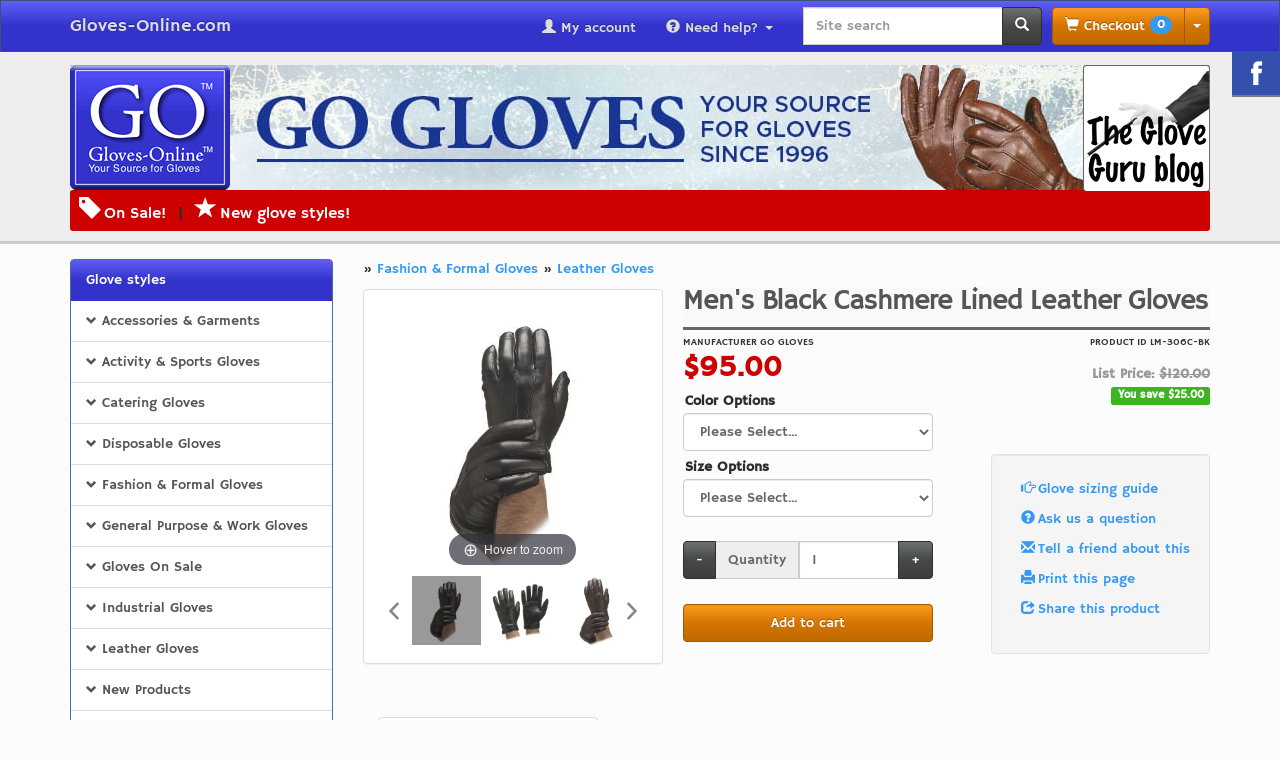

--- FILE ---
content_type: text/html; charset=UTF-8
request_url: https://www.gloves-online.com/mens-black-cashmere-lined-leather-gloves
body_size: 14619
content:
<!doctype html>
<html lang="en">
<head>

<!-- Global site tag (gtag.js) - Google Analytics -->
<script async src="https://www.googletagmanager.com/gtag/js?id=G-RTZD6VL2FD"></script>
<script>
  window.dataLayer = window.dataLayer || [];
  function gtag(){dataLayer.push(arguments);}
  gtag('js', new Date());
  gtag('config', 'G-RTZD6VL2FD');
</script>

    <title>Men's Black Cashmere Lined Leather Gloves | Leather Gloves | Gloves-Online</title>
    <meta name="Description" content="Men's Black Cashmere Lined Leather Gloves, #LM-306C-BK Men's Cashmere Lined Premium Italian Leather Gloves">
	    <link rel="canonical" href="https://www.gloves-online.com/mens-black-cashmere-lined-leather-gloves">
    <meta name="viewport" content="width=device-width, initial-scale=1.0">
    <meta name="robots" content="index, follow">
    <meta name="author" content="2026 ServeLink, San Francisco, California">
    <meta property="og:site_name" content="Gloves-Online">	
    <meta property="og:url" content="https://www.gloves-online.com/mens-black-cashmere-lined-leather-gloves">	
    <meta property="og:title" content="Men's Black Cashmere Lined Leather Gloves | Leather Gloves | Gloves-Online">	
    <meta property="og:description" content="Men's Black Cashmere Lined Leather Gloves, #LM-306C-BK Men's Cashmere Lined Premium Italian Leather Gloves">	
    <meta property="og:type" content="product">	
    <meta property="og:image" content="https://www.gloves-online.com/prodimages/GO/LM306BK_B-2016.jpg">	
    <link href="//www.gloves-online.com/css/style.css?ver=426" rel="stylesheet">	
	<link href="//www.gloves-online.com/css/print.css" rel="stylesheet" media="print" />
    <script src="js/ectcart.js"></script>
    
</head>
<!--<body itemscope itemtype="http://schema.org/WebPage">-->
<body>	
<div class="minicart">
	<div class="minicartcnt">
	<img src="/images/littlecart1.png" style="vertical-align:text-top;" width="16" height="16" alt="Shopping cart" /> &nbsp;<a class="ectlink mincart" href="https://www.gloves-online.com/cart.php">Shopping cart</a>
	</div>
	<div class="minicartcnt"><span class="ectMCquant">0</span> Product(s) in cart</div>
	<div class="mcLNitems"></div>
	<div class="ecHidDsc minicartcnt" style="display:none"><span class="minicartdsc">Discounts <span class="mcMCdsct">$0.00</span></span></div>
	<div class="minicartcnt">Total <span class="ectMCtot">$0.00</span></div>
	<div class="minicartcnt">&raquo; <a class="ectlink mincart" href="https://www.gloves-online.com/cart.php">Checkout</a></div>
</div>
 
<div id="wrap"> 
   
    <div class="navbar navbar-inverse navbar-fixed-top" role="navigation">
        <div class="container">
                        
                <div class="pull-right">
                
                      <div class="btn-group navbar-right hidden-cart"  >     
                	                <a href="cart" class="btn btn-warning" role="button">
                	                <span class="glyphicon glyphicon-shopping-cart"></span> Checkout 
                		            <span class="ectMCquant">0</span></a>
                	                <button type="button" class="btn btn-warning dropdown-toggle" data-toggle="dropdown">
                		                <span class="caret"></span>
                	                </button>
                
                	                <ul class="dropdown-menu" role="menu">
                	                    <li class="dropdown-header"><span class="glyphicon glyphicon-shopping-cart"></span> Your shopping cart</li>
                		                <li><div class="mcLNitems"></div></li>
                		                <li class="divider"></li>
                		                <li><div class="minicartcnt">Total <span class="ectMCtot">$0.00</span></div></li>
                	                </ul>
                              </div>                              
                </div>
            <div class="navbar-header">
            
                <button type="button" class="navbar-toggle" data-toggle="collapse" data-target=".navbar-inverse-collapse">
                    <span class="sr-only">Toggle navigation</span>
                    <span class="icon-bar"></span>
                    <span class="icon-bar"></span>
					<span class="icon-bar"></span>
                </button>
				
				<button type="button" class="navbar-toggle" data-toggle="collapse" data-target=".navbar-inverse-collapse">
					<span class="glyphicon glyphicon-search" style="color: #fff"></span>
				</button>
                

                <a class="navbar-brand visible-md-block visible-lg-block" href="https://www.gloves-online.com">Gloves-Online.com </a>
            </div>
                                  
            <div class="navbar-collapse collapse navbar-inverse-collapse">

<form class="navbar-form navbar-right" method="post" action="search" id="ecttextform" role="search">
    <div class="form-group">
        <div class="input-group" style="width:0;">
            <input type="hidden" name="posted" value="1">
            <input type="hidden" name="nobox" value="true">
            <div style="position:relative">
                <input type="text" maxlength="128" class="form-control col-lg-8" value="" name="stext" id="ecttext" onkeydown="return ectAutoSrchKeydown(this,event,'php')" onblur="ectAutoHideCombo(this)" autocomplete="off" placeholder="Site search" />
            </div>
            <div class="autosearch" style="position:absolute;display:none" id="selectecttext"></div>
            <span class="input-group-btn">
                <button class="btn btn-default" type="submit" value="Search"><span class="glyphicon glyphicon-search"></span></button>
            </span>
        </div>
    </div>
</form>            
                
                <ul class="nav navbar-nav navbar-right">
                <!--<li class="visible-lg-block"><a href="contact"><span class="glyphicon glyphicon-earphone"></span> call us 877-456-8313</a></li>-->                    <li><a href="clientlogin"><span class="glyphicon glyphicon-user"></span> My account</a></li>
                    <li class="dropdown"><a href="#" class="dropdown-toggle" data-toggle="dropdown"><span class="glyphicon glyphicon-question-sign"></span> Need help? <b class="caret"></b></a>
                    <ul class="dropdown-menu" role="menu">
                        <li class="dropdown-header">GO customer service</li>
						<li><a href="https://www.gloves-online.com/orderstatus">Order status</a></li>
						<li><a href="https://www.gloves-online.com/tracking">Order tracking</a></li>
                        <li><a href="https://www.gloves-online.com/customer-service#shipping">Shipping information</a></li>
                        <li><a href="https://www.gloves-online.com/customer-service#payment">Payment options</a></li>
                        <li><a href="https://www.gloves-online.com/customer-service#returns">Returns policy</a></li>
                        <li><a href="https://www.gloves-online.com/customer-service#gift">Gift wrapping</a></li>
                        <li><a href="#" data-toggle="modal" data-target="#sizingguide">Glove sizing guide</a></li>
                        <li><a href="https://www.gloves-online.com/customer-service#privacy">Security &amp; privacy</a></li>
                        <li><a href="https://www.gloves-online.com/contact">Contact us</a></li>
                    </ul>
                </ul>
 
            </div><!--/nav-collapse-->
      
        </div>
    </div><!--/navbar-->
   
    <div class="jumbotron">
        <div class="container">
     	    <div class="row">
                <div class="col col-lg-12" id="gomasthead" style="background: url(../images/masthead/goheader4.jpg)15px top no-repeat;">
          			<a href="https://www.gloves-online.com/"><img src="images/gologo.png" alt="Gloves-Online" /></a>
					<a href="https://www.gloves-online.com/thegloveguru"><img class="blog-badge" src="images/blog.png" alt="The Glove Guru blog" /></a>


<div class="well well-sm msg" style="margin:0 0 -5px 0;font-size:16px;background-color:#cd0200;border:none;"><a href="catalog/gloves-on-sale">&nbsp;<span style="font-size:22px;text-decoration:none;color:#fff;" class="glyphicon glyphicon-tag"></span>&nbsp;<span style="color:#fff;"><a style="color:#fff;cursor:pointer;" href="https://www.gloves-online.com/catalog/gloves-on-sale">On Sale!</a>&nbsp;&nbsp; | &nbsp;&nbsp;<a style="color:#fff;cursor:pointer;" href="https://www.gloves-online.com/catalog/new-gloves"><span style="font-size:22px;text-decoration:none;color:#fff;" class="glyphicon glyphicon-star"></span>&nbsp;New glove styles!</a></span></a></div>
     				    <div id="fb-like"><div class="fb-like" data-href="https://www.facebook.com/pages/Gloves-Onlinecom/162435813914175" data-layout="button_count" data-action="like" data-width="100" data-show-faces="false" data-share="false">
    				    </div>
    				</div>
    			</div>
    		</div>
        </div> 
    </div><div class="container">
    <div class="row">
        <div id="nav" class="col-sm-5 col-md-4 col-lg-3">
            
            <div class="panel panel-primary">            
                <div class="panel-heading">Glove styles
                    <button id="sidebar-collapse-icon" data-target="#sidebar" data-toggle="collapse" class="pull-right visible-xs navbar-toggle collapsed" type="button">
                        <span class="sr-only">Toggle navigation</span>
                        <span class="icon-bar"></span>
                        <span class="icon-bar"></span>
                        <span class="icon-bar"></span>
                    </button>
                </div>
                <div id="sidebar" class="list-group collapse in">

                                                            <a href="/catalog/accessories" class="parent-item list-group-item"><span class="glyphicon glyphicon-chevron-down"></span>Accessories & Garments</a>
                                                    <div class="list-group subitem collapse">
                                                                    <a href="/catalog/aprons" class="list-group-item">Aprons</a>
                                                                        <a href="/catalog/cooling-sleeves" class="list-group-item">Cooling Sleeves</a>
                                                                        <a href="/catalog/cooling-towels" class="list-group-item">Cooling Towels</a>
                                                                        <a href="/catalog/accessories-face-masks" class="list-group-item">Face Masks</a>
                                                                        <a href="/catalog/handbags" class="list-group-item">Handbags</a>
                                                                        <a href="/catalog/scarves" class="list-group-item">Scarves</a>
                                                                        <a href="/catalog/welding-garments" class="list-group-item">Welding Garments</a>
                                                                </div>
                                                <a href="/catalog/activity-sports-gloves" class="parent-item list-group-item"><span class="glyphicon glyphicon-chevron-down"></span>Activity &amp; Sports Gloves</a>
                                                    <div class="list-group subitem collapse">
                                                                    <a href="/catalog/convertible-mittens" class="list-group-item">Convertible Mittens</a>
                                                                        <a href="/catalog/cycling-gloves-for-men-and-women" class="list-group-item">Cycling Gloves</a>
                                                                        <a href="/catalog/driving-gloves" class="list-group-item">Driving Gloves</a>
                                                                        <a href="/catalog/fitness-gloves" class="list-group-item">Fitness Gloves</a>
                                                                        <a href="/catalog/garden-gloves" class="list-group-item">Garden Gloves</a>
                                                                        <a href="/catalog/golf-gloves" class="list-group-item">Golf Gloves by Bionic</a>
                                                                        <a href="/catalog/grip-gloves" class="list-group-item">Grip Gloves</a>
                                                                        <a href="/catalog/hunting-gloves" class="list-group-item">Hunting Gloves</a>
                                                                        <a href="/catalog/mittens" class="list-group-item">Mittens</a>
                                                                        <a href="/catalog/outdoor-activity-gloves" class="list-group-item">Outdoor Activity Gloves</a>
                                                                        <a href="/catalog/plogging-gloves" class="list-group-item">Plogging Gloves</a>
                                                                        <a href="/catalog/rappelling-and-zip-line-gloves" class="list-group-item">Rappelling & Zip Line Gloves</a>
                                                                        <a href="/catalog/skiing-gloves" class="list-group-item">Skiing Gloves</a>
                                                                        <a href="/catalog/sports-gloves" class="list-group-item">Sport Gloves</a>
                                                                        <a href="/catalog/waterproof-gloves" class="list-group-item">Waterproof Gloves</a>
                                                                        <a href="/catalog/winter-glove-liners" class="list-group-item">Winter Glove Liners</a>
                                                                        <a href="/catalog/winter-gloves" class="list-group-item">Winter Gloves</a>
                                                                        <a href="/catalog/zip-line-gloves" class="list-group-item">Zip Line Gloves</a>
                                                                </div>
                                                <a href="/catalog/catering-gloves" class="parent-item list-group-item"><span class="glyphicon glyphicon-chevron-down"></span>Catering Gloves</a>
                                                    <div class="list-group subitem collapse">
                                                                    <a href="/catalog/black-catering-gloves" class="list-group-item">Black Catering Gloves</a>
                                                                        <a href="/catalog/white-catering-gloves" class="list-group-item">White Catering Gloves</a>
                                                                </div>
                                                <a href="/catalog/disposable-gloves" class="parent-item list-group-item"><span class="glyphicon glyphicon-chevron-down"></span>Disposable Gloves</a>
                                                    <div class="list-group subitem collapse">
                                                                    <a href="/catalog/fentanyl-and-viral-protective-gloves" class="list-group-item">Fentanyl and Viral Protective Gloves</a>
                                                                        <a href="/catalog/food-grade-disposable-gloves" class="list-group-item">Food Grade Disposable Gloves</a>
                                                                        <a href="/catalog/glove-liners" class="list-group-item">Glove Liners</a>
                                                                        <a href="/catalog/industrial-grade-disposable-gloves" class="list-group-item">Industrial Grade Disposable Gloves</a>
                                                                        <a href="/catalog/medical-grade-disposable-gloves" class="list-group-item">Medical Grade Disposable Gloves</a>
                                                                </div>
                                                <a href="/catalog/fashion-formal-gloves" class="parent-item list-group-item"><span class="glyphicon glyphicon-chevron-down"></span>Fashion & Formal Gloves</a>
                                                    <div class="list-group subitem collapse">
                                                                    <a href="/catalog/bridesmaids-gloves" class="list-group-item">Bridesmaids' Gloves</a>
                                                                        <a href="/catalog/cashmere-gloves" class="list-group-item">Cashmere Gloves</a>
                                                                        <a href="/catalog/chinchilla-gloves" class="list-group-item">Chinchilla Gloves</a>
                                                                        <a href="/catalog/colored-gloves" class="list-group-item">Colored Gloves</a>
                                                                        <a href="/catalog/cotillion-gloves" class="list-group-item">Cotillion Gloves</a>
                                                                        <a href="/catalog/cotton-gloves" class="list-group-item">Cotton Gloves</a>
                                                                        <a href="/catalog/fashion-driving-gloves" class="list-group-item">Driving Gloves</a>
                                                                        <a href="/catalog/fancy-gloves" class="list-group-item">Fancy Gloves</a>
                                                                        <a href="/catalog/flash-gloves" class="list-group-item">Flash Gloves</a>
                                                                        <a href="/catalog/flower-girl-gloves" class="list-group-item">Flower Girl Gloves</a>
                                                                        <a href="/catalog/fur-lined-gloves" class="list-group-item">Fur Lined Gloves</a>
                                                                        <a href="/catalog/knit-gloves" class="list-group-item">Knit Gloves</a>
                                                                        <a href="/catalog/lace-gloves" class="list-group-item">Lace Gloves</a>
                                                                        <a href="/catalog/fashion-leather-gloves" class="list-group-item">Leather Gloves</a>
                                                                        <a href="/catalog/fashion-mittens" class="list-group-item">Mittens</a>
                                                                        <a href="/catalog/nylon-gloves" class="list-group-item">Nylon Gloves</a>
                                                                        <a href="/catalog/opera-gloves" class="list-group-item">Opera Gloves</a>
                                                                        <a href="/catalog/satin-gloves" class="list-group-item">Satin Gloves</a>
                                                                        <a href="/catalog/wedding-gloves" class="list-group-item">Wedding Gloves</a>
                                                                        <a href="/catalog/fashion-white-gloves" class="list-group-item">White Gloves</a>
                                                                </div>
                                                <a href="/catalog/general-purpose-gloves" class="parent-item list-group-item"><span class="glyphicon glyphicon-chevron-down"></span>General Purpose & Work Gloves</a>
                                                    <div class="list-group subitem collapse">
                                                                    <a href="/catalog/ambidextrous-work-gloves" class="list-group-item">Ambidextrous Work Gloves</a>
                                                                        <a href="/catalog/animal-handling-gloves" class="list-group-item">Animal Handling Gloves</a>
                                                                        <a href="/catalog/anti-static-esd-gloves" class="list-group-item">Anti-Static ESD Gloves</a>
                                                                        <a href="/catalog/antimicrobial-gloves" class="list-group-item">Antimicrobial Gloves</a>
                                                                        <a href="/catalog/bamboo-gloves" class="list-group-item">Bamboo gloves</a>
                                                                        <a href="/catalog/butyl--chemical-resistant-gloves" class="list-group-item">Butyl Chemical Resistant Gloves</a>
                                                                        <a href="/catalog/chemical-liquid-proof-gloves" class="list-group-item">Chemical-Liquid Proof Gloves</a>
                                                                        <a href="/catalog/chore-gloves" class="list-group-item">Chore Gloves</a>
                                                                        <a href="/catalog/coated-work-gloves" class="list-group-item">Coated Work Gloves</a>
                                                                        <a href="/catalog/cold-weather-work-gloves" class="list-group-item">Cold Weather Work Gloves</a>
                                                                        <a href="/catalog/construction-gloves" class="list-group-item">Construction Gloves</a>
                                                                        <a href="/catalog/cotton-work-gloves" class="list-group-item">Cotton Work Gloves</a>
                                                                        <a href="/catalog/critical-environment-gloves" class="list-group-item">Critical Environment Gloves</a>
                                                                        <a href="/catalog/cryogenic-gloves" class="list-group-item">Cryogenic Gloves & Accessories</a>
                                                                        <a href="/catalog/cut-resistant-gloves" class="list-group-item">Cut Resistant Gloves</a>
                                                                        <a href="/catalog/delivery-gloves" class="list-group-item">Delivery Gloves</a>
                                                                        <a href="/catalog/disposable-gloves" class="list-group-item">Disposable Gloves</a>
                                                                        <a href="/catalog/drivers-gloves" class="list-group-item">Drivers Gloves</a>
                                                                        <a href="/catalog/electrician-gloves" class="list-group-item">Electrician Gloves</a>
                                                                        <a href="/catalog/fentanyl-and-viral-protective-multi-purpose-gloves" class="list-group-item">Fentanyl and Viral Protective Multi-Purpose Gloves</a>
                                                                        <a href="/catalog/food-service-gloves" class="list-group-item">Food Service Gloves</a>
                                                                        <a href="/catalog/gardening-gloves" class="list-group-item">Garden Gloves</a>
                                                                        <a href="/catalog/glove-accessories" class="list-group-item">Glove Accessories</a>
                                                                        <a href="/catalog/glove-liners" class="list-group-item">Glove Liners</a>
                                                                        <a href="/catalog/healthcare-gloves" class="list-group-item">Healthcare Gloves</a>
                                                                        <a href="/catalog/heat-resistant-gloves" class="list-group-item">Heat Resistant Gloves</a>
                                                                        <a href="/catalog/high-visibility-gloves" class="list-group-item">High Visibility Gloves</a>
                                                                        <a href="/catalog/impact-resistant-gloves" class="list-group-item">Impact Resistant Gloves</a>
                                                                        <a href="/catalog/jersey-gloves" class="list-group-item">Jersey Gloves</a>
                                                                        <a href="/catalog/leather-palm-gloves" class="list-group-item">Leather Palm Gloves</a>
                                                                        <a href="/catalog/mechanics-gloves" class="list-group-item">Mechanics Gloves</a>
                                                                        <a href="/catalog/metal-mesh-gloves" class="list-group-item">Metal Mesh Gloves</a>
                                                                        <a href="/catalog/mining-gloves" class="list-group-item">Mining Gloves</a>
                                                                        <a href="/catalog/photography-gloves" class="list-group-item">Photography Gloves</a>
                                                                        <a href="/catalog/restaurant-gloves" class="list-group-item">Restaurant Gloves</a>
                                                                        <a href="/catalog/special-task-gloves" class="list-group-item">Special Task Gloves</a>
                                                                        <a href="/catalog/thermal-glove-liners" class="list-group-item">Thermal Glove Liners</a>
                                                                        <a href="/catalog/touch-screen-gloves" class="list-group-item">Touch Screen Gloves</a>
                                                                        <a href="/catalog/uv-protective-gloves" class="list-group-item">UV Protective Gloves</a>
                                                                        <a href="/catalog/general-purpose-waterproof-gloves" class="list-group-item">Waterproof Gloves</a>
                                                                        <a href="/catalog/welding-gloves-garments" class="list-group-item">Welding Gloves - Garments</a>
                                                                        <a href="/catalog/wrist-supports" class="list-group-item">Wrist Supports</a>
                                                                </div>
                                                <a href="/catalog/glove-gift-shop" class="parent-item list-group-item"><span class="glyphicon glyphicon-chevron-down"></span>Gloves On Sale</a>
                                                    <div class="list-group subitem collapse">
                                                                    <a href="/catalog/gloves-on-sale" class="list-group-item">Gloves On Sale</a>
                                                                </div>
                                                <a href="https://industrial.gloves-online.com/" class=" list-group-item"><span class="glyphicon glyphicon-chevron-down"></span>Industrial Gloves</a>
                                                <a href="/catalog/leather-gloves" class="parent-item list-group-item"><span class="glyphicon glyphicon-chevron-down"></span>Leather Gloves</a>
                                                    <div class="list-group subitem collapse">
                                                                    <a href="/catalog/childrens-teens-gloves" class="list-group-item">Children & Teens Gloves</a>
                                                                        <a href="/catalog/ladies-fur-lined-leather-gloves" class="list-group-item">Ladies' Fur Lined Gloves</a>
                                                                        <a href="/catalog/ladies-lined-leather-gloves" class="list-group-item">Ladies' Lined Gloves</a>
                                                                        <a href="/catalog/ladies-leather-mittens" class="list-group-item">Ladies' Mittens</a>
                                                                        <a href="/catalog/ladies-unlined-leather-gloves" class="list-group-item">Ladies' Unlined Gloves</a>
                                                                        <a href="/catalog/ladies-winter-leather-gloves" class="list-group-item">Ladies' Winter Gloves</a>
                                                                        <a href="/catalog/mens-fur-lined-leather-gloves" class="list-group-item">Men's Fur Lined Gloves</a>
                                                                        <a href="/catalog/mens-lined-leather-gloves" class="list-group-item">Men's Lined Leather Gloves</a>
                                                                        <a href="/catalog/mens-leather-mittens" class="list-group-item">Men's Mittens</a>
                                                                        <a href="/catalog/mens-unlined-leather-gloves" class="list-group-item">Men's Unlined Gloves</a>
                                                                        <a href="/catalog/mens-winter-leather-gloves" class="list-group-item">Mens Winter Gloves</a>
                                                                        <a href="/catalog/leather-mittens" class="list-group-item">Mittens</a>
                                                                </div>
                                                <a href="/catalog/new-products" class="parent-item list-group-item"><span class="glyphicon glyphicon-chevron-down"></span>New Products</a>
                                                    <div class="list-group subitem collapse">
                                                                    <a href="/catalog/new-accessories" class="list-group-item">New Accessories</a>
                                                                        <a href="/catalog/new-gloves" class="list-group-item">New Gloves</a>
                                                                </div>
                                                <a href="/catalog/seasonal-gloves" class="parent-item list-group-item"><span class="glyphicon glyphicon-chevron-down"></span>Seasonal Gloves</a>
                                                    <div class="list-group subitem collapse">
                                                                    <a href="/catalog/barbeque-gloves" class="list-group-item">Barbeque Gloves</a>
                                                                        <a href="/catalog/fall-winter-gloves" class="list-group-item">Fall - Winter Gloves</a>
                                                                        <a href="/catalog/garden-landscaping-gloves" class="list-group-item">Garden & Landscaping Gloves</a>
                                                                </div>
                                                <a href="/catalog/white-gloves" class="parent-item list-group-item"><span class="glyphicon glyphicon-chevron-down"></span>White & Black Gloves</a>
                                                    <div class="list-group subitem collapse">
                                                                    <a href="/catalog/band-gloves" class="list-group-item">Band Gloves</a>
                                                                        <a href="/catalog/beaded-cotton-grip-gloves" class="list-group-item">Beaded Cotton Grip Gloves</a>
                                                                        <a href="/catalog/church-gloves" class="list-group-item">Church Gloves</a>
                                                                        <a href="/catalog/white-cotillion-gloves" class="list-group-item">Cotillion Gloves</a>
                                                                        <a href="/catalog/white-cotton-gloves" class="list-group-item">Cotton Gloves</a>
                                                                        <a href="/catalog/doorman-gloves" class="list-group-item">Doorman Gloves</a>
                                                                        <a href="/catalog/white-food-service-gloves" class="list-group-item">Food Service Gloves</a>
                                                                        <a href="/catalog/formal-gloves" class="list-group-item">Formal Gloves</a>
                                                                        <a href="/catalog/funeral-gloves" class="list-group-item">Funeral Gloves</a>
                                                                        <a href="/catalog/handbell-gloves" class="list-group-item">Handbell Gloves</a>
                                                                        <a href="/catalog/hospitality-gloves" class="list-group-item">Hospitality Gloves</a>
                                                                        <a href="/catalog/logo-gloves" class="list-group-item">Logo Gloves</a>
                                                                        <a href="/catalog/military-dress-gloves" class="list-group-item">Military Dress Gloves</a>
                                                                        <a href="/catalog/military-gloves" class="list-group-item">Military Gloves</a>
                                                                        <a href="/catalog/white-nylon-gloves" class="list-group-item">Nylon Gloves</a>
                                                                        <a href="/catalog/parade-gloves" class="list-group-item">Parade Gloves</a>
                                                                        <a href="/catalog/santa-claus-gloves" class="list-group-item">Santa Claus Gloves</a>
                                                                        <a href="/catalog/uniform-gloves" class="list-group-item">Uniform Gloves</a>
                                                                        <a href="/catalog/usher-gloves" class="list-group-item">Usher Gloves</a>
                                                                </div>
                                                <a href="/catalog/winter-gloves" class="parent-item list-group-item"><span class="glyphicon glyphicon-chevron-down"></span>Winter Gloves</a>
                                                    <div class="list-group subitem collapse">
                                                                    <a href="/catalog/cell-phone-gloves" class="list-group-item">Cell Phone Gloves</a>
                                                                        <a href="/catalog/childrens-gloves" class="list-group-item">Children's Gloves</a>
                                                                        <a href="/catalog/winter-knit-gloves" class="list-group-item">Knit Gloves</a>
                                                                        <a href="/catalog/winter-leather-gloves" class="list-group-item">Leather Gloves</a>
                                                                        <a href="/catalog/winter-mens-gloves" class="list-group-item">Men's Gloves</a>
                                                                        <a href="/catalog/winter-mittens" class="list-group-item">Mittens</a>
                                                                        <a href="/catalog/touchscreen-gloves" class="list-group-item">Touchscreen Gloves</a>
                                                                        <a href="/catalog/winter-waterproof-gloves" class="list-group-item">Waterproof Gloves</a>
                                                                        <a href="/catalog/winter-cashmere-gloves" class="list-group-item">Winter > Cashmere Gloves</a>
                                                                        <a href="/catalog/winter-womens-gloves" class="list-group-item">Women's Winter Gloves</a>
                                                                </div>
                                        
                </div>
            </div>

            <div class="panel panel-primary hidden-xs">
                <div class="panel-heading">Quick links</div>
                <div id="quicklinks" class="list-group">
                    <a href="https://www.gloves-online.com/ladies-gloves" class="list-group-item">Ladies' gloves</a>
                    <a href="https://www.gloves-online.com/mens-gloves" class="list-group-item">Men's gloves</a>
                    <a href="https://www.gloves-online.com/childrens-gloves" class="list-group-item">Children's gloves</a>
                    <a href="https://www.gloves-online.com/go-greens-bamboo-garden-and-work-gloves-for-men-and-women" class="list-group-item">GO Greens&reg; gloves</a>
                    <a href="https://www.gloves-online.com/logo-gloves" class="list-group-item">Logo gloves</a>
                    <a href="https://www.gloves-online.com/customer-service" class="list-group-item">Customer service</a>
                    <a href="https://www.gloves-online.com/giftcertificate" class="list-group-item">Gift certificates</a>
                    <a href="#" class="list-group-item" data-toggle="modal" data-target="#sizingguide">Glove sizing guide</a>
                </div>
            </div>

            <div class="modal fade" id="sizingguide" tabindex="-1" role="dialog" aria-labelledby="sizingguide" aria-hidden="true">
                <div class="modal-dialog">
                    <div class="modal-content">
                        <div class="modal-header">
                            <button type="button" class="close" data-dismiss="modal" aria-hidden="true">&times;</button>
                            <h4 class="modal-title" id="sizingtitle">Gloves-Online sizing guide</h4>
                        </div>
                        <div class="modal-body">
                            <img class="img-responsive" src="images/sizing.gif" alt="Sizing guide" title="Sizing guide">
                        </div>
                    </div><!--/modal-content-->
                </div><!--/modal-dialog-->
            </div><!--/modal-->

                                <div class="panel panel-primary hidden-xs">
                        <div class="panel-heading">Featured customer</div>
                        <div class="panel-body">
                            <p>We're proud to be known by the company we keep.<br><br><img class="img-thumbnail media-object center-block" src="scripts/customerrotator.php" alt="Featured glove customer" title="Featured glove customer" /></p>
                        </div>
                    </div>
            
            <div class="panel panel-primary hidden-xs">
                <div class="panel-heading">Featured brand</div>
                <div class="panel-body">
                    <p>We're proud to be known by the company we keep.<br><br><img class="img-thumbnail media-object center-block" src="scripts/brandrotator.php" alt="Featured brand" title="Featured brand" /></p>
                </div>
            </div>

        </div><!--/col-->   

    <div id="article" class="col-sm-7 col-md-8 col-lg-9">
        <input type="hidden" id="hiddencurr" value="$0.00" /><div id="opaquediv" style="display:none;position:fixed;width:100%;height:100%;background-color:rgba(140,140,150,0.5);top:0px;left:0px;text-align:center;z-index:10000;"></div><script type="text/javascript">
/* <![CDATA[ */
var xxAddWiL="The following items have been added to the wish list: ",xxBakOpt="Some of these options are not currently in stock but are available to back order.",xxCarCon="Cart contents",xxClkHere="click here",xxClsWin="Close Window",xxCntShp="More shopping",xxCntTax="Country Tax",xxDigits="Please enter only digits in this field.",xxDscnts="Discounts",xxEdiOrd="Checkout",xxEntMul="Please enter a quantity for at least one option.",xxHasAdd="has been added",xxInStNo="You will be notified by email when the product is back in stock.",xxInvCha="The following characters are invalid:",xxListPrice="<div class=\"origprice\">List Price: <span class=\"liststrike\">%s</span></div>",xxNotSto="The following product isn't currently available in our store",xxOpSkTx=" (%s)",xxOptOOS="I'm sorry, that particular option is currently out of stock",xxPrd255="Please enter a maximum of 255 chars in the field indicated.",xxPrdChs="Please choose from the available product options.",xxPrdEnt="Please enter a value where indicated.",xxPrice="",xxSCAdOr="The following items have been added to your order:",xxSCBakO="Item not currently in stock but placed on back order - select &quot;Edit Order&quot; to modify purchase.",xxSCCarT="Cart total",xxSCItem="item(s)",xxSCStkW="STOCK WARNING: Low stock on selected item, please click &quot;Edit Order&quot; to accept stock level.",xxValEm="Please enter a valid email address.";
var absoptionpricediffs=false;
var cartpageonhttps=false;
var currDecimalSep='.';
var currencyseparator=' ';
var currThousandsSep=',';
var ectbody3layouttaxinc=false;
var extension='.php';
var extensionabs='php';
var hasdecimals=true;
var hideoptpricediffs=true;
var imgsoftcartcheckout='<input type="button" value="Checkout" class="sccheckout" onclick="ectgonoabs(\'cart.php\')" />';
var noencodeimages=true;
var noprice=false;
var nopriceanywhere=false;
var noshowoptionsinstock=false;
var notifybackinstock=false;
var noupdateprice=false;
var pricezeromessage="&nbsp;";
var showinstock=false;
var showtaxinclusive=0;
var storeurlssl='https://www.gloves-online.com/';
var tax=0;
var txtcollen=8000;
var usehardaddtocart=false;
var usestockmanagement=true;
var yousavetext="<br /><span class='yousave'>You save %s</span>";
var zero2dps='0.00';
var currFormat1='',currFormat2='',currFormat3='';
var currRate1=0,currRate2=0,currRate3=0;
var currSymbol1='',currSymbol2='',currSymbol3='';
var softcartrelated=false;
function openEFWindow(id,askq){
efrdiv=document.createElement('div');
efrdiv.setAttribute('id','efrdiv');
efrdiv.style.zIndex=1000;
efrdiv.style.position='fixed';
efrdiv.style.width='100%';
efrdiv.style.height='100%';
efrdiv.style.top='0px';
efrdiv.style.left='0px';
efrdiv.style.backgroundColor='rgba(140,140,150,0.5)';
document.body.appendChild(efrdiv);
ajaxobj=window.XMLHttpRequest?new XMLHttpRequest():new ActiveXObject("MSXML2.XMLHTTP");
ajaxobj.open("GET", 'emailfriend.php?lang=&'+(askq?'askq=1&':'')+'id='+id, false);
ajaxobj.send(null);
efrdiv.innerHTML=ajaxobj.responseText;
}
var emfrecaptchaok=false;
var emfrecaptcharesponse='';
function updateoptimage(theitem,themenu,opttype){
var imageitemsrc='',mzitem,theopt,theid,imageitem,imlist,imlistl,fn=window['updateprice'+theitem];
dependantopts(theitem);
fn();
if(opttype==1){
	theopt=document.getElementsByName('optn'+theitem+'x'+themenu)
	for(var i=0; i<theopt.length; i++)
		if(theopt[i].checked)theid=theopt[i].value;
}else{
	theopt=document.getElementById('optn'+theitem+'x'+themenu)
	theid=theopt.options[theopt.selectedIndex].value;
}
if(mzitem=(document.getElementById("zoom1")?document.getElementById("zoom1"):document.getElementById("mz"+(globalquickbuyid!==''?'qb':'prod')+"image"+theitem))){
	if(aIML[theid]){
		MagicZoom.update(mzitem,vsdecimg(aIML[theid]),vsdecimg(aIM[theid]));
	}else if(pIM[0]&&pIM[999]){
		imlist=pIM[0];imlistl=pIM[999];
		for(var index=0;index<imlist.length;index++)
			if(imlist[index]==aIM[theid]&&imlistl[index]){MagicZoom.update(mzitem.id,vsdecimg(imlistl[index]),vsdecimg(aIM[theid]));return;}
		if(aIM[theid])MagicZoom.update(mzitem.id,vsdecimg(aIM[theid]),vsdecimg(aIM[theid]));
	}else if(aIM[theid])
		MagicZoom.update(mzitem.id,vsdecimg(aIM[theid]),vsdecimg(aIM[theid]));
}else
	if(imageitem=document.getElementById((globalquickbuyid!==''?'qb':'prod')+"image"+theitem)){
		if(aIM[theid]){
			if(typeof(imageitem.src)!='unknown')imageitem.src=vsdecimg(aIM[theid]);
		}
	}
}
function vsdecimg(timg){
	return decodeURIComponent(timg.replace("|","prodimages/").replace("<",".gif").replace(">",".jpg").replace("?",".png"));
}
function updateprodimage(theitem,isnext){
	return updateprodimage2(false,theitem,isnext);
}
function updateprodimage2(isqb,theitem,isnext){
var imlist=pIM[theitem];
if(!pIX[theitem])pIX[theitem]=0;
if(isnext) pIX[theitem]++; else pIX[theitem]--;
if(pIX[theitem]<0) pIX[theitem]=imlist.length-1;
if(pIX[theitem]>=imlist.length) pIX[theitem]=0;
if(document.getElementById((isqb?'qb':'prod')+"image"+theitem)){document.getElementById((isqb?'qb':'prod')+"image"+theitem).src='';document.getElementById((isqb?'qb':'prod')+"image"+theitem).src=vsdecimg(imlist[pIX[theitem]]);}
document.getElementById((isqb?'qb':'extra')+"imcnt"+theitem).innerHTML=pIX[theitem]+1;
if(pIML[theitem]){
	var imlistl=pIML[theitem];
	if(imlistl.length>=pIX[theitem])
		if(mzitem=document.getElementById("mz"+(isqb?'qb':'prod')+"image"+theitem))MagicZoom.update(mzitem,vsdecimg(imlistl[pIX[theitem]]),vsdecimg(imlist[pIX[theitem]]));
}
return false;
}
/* ]]> */
</script><script type="text/javascript">/* <![CDATA[ */
pIM[0]=['prodimages/GO/LM306BK_B-2016_medium.jpg','prodimages/GO/LM306BK_C-2016_medium.jpg','prodimages/GO/LM306BR_1-2016_medium.jpg','prodimages/GO/LM306BR_2-2016_medium.jpg'];
/* ]]> */</script><script type="text/javascript">
<!--
function efchkextra(obid,fldtxt){
	var hasselected=false,fieldtype='';
	var ob=document.getElementById(obid);
	if(ob)fieldtype=(ob.type?ob.type:'radio');
	if(fieldtype=='text'||fieldtype=='textarea'||fieldtype=='password'){
		hasselected=ob.value!='';
	}else if(fieldtype=='select-one'){
		hasselected=ob.selectedIndex!=0;
	}else if(fieldtype=='radio'){
		for(var ii=0;ii<ob.length;ii++)if(ob[ii].checked)hasselected=true;
	}else if(fieldtype=='checkbox')
		hasselected=ob.checked;
	if(!hasselected){
		if(ob.focus)ob.focus();else ob[0].focus();
		alert("Please enter a value in the field \""+fldtxt+"\".");
		return(false);
	}
	return(true);
}
function efformvalidator(theForm){
	if(document.getElementById('yourname').value==""){
		alert("Please enter a value in the field \"Your Name\".");
		document.getElementById('yourname').focus();
		return(false);
	}
	if(document.getElementById('youremail').value==""){
		alert("Please enter a value in the field \"Your Email\".");
		document.getElementById('youremail').focus();
		return(false);
	}
	if(document.getElementById('askq').value!='1'){
		if(document.getElementById('friendsemail').value==""){
			alert("Please enter a value in the field \"Your Friends Email\".");
			document.getElementById('friendsemail').focus();
			return(false);
		}
	}else{
	}
	return(true);
}
function dosendefdata(){
	if(efformvalidator(document.getElementById('efform'))){
		var ajaxobj=window.XMLHttpRequest?new XMLHttpRequest():new ActiveXObject("MSXML2.XMLHTTP");
		var yourname=document.getElementById("yourname").value;
		var youremail=document.getElementById("youremail").value;
		var friendsemail=(document.getElementById('askq').value=='1'?'':document.getElementById("friendsemail").value);
		var yourcomments=document.getElementById("yourcomments").value;
		var efcheck=document.getElementById("efcheck").value;
		postdata="posted=1&efid=" + encodeURIComponent(document.getElementById('efid').value) + (document.getElementById('askq').value=='1'?'&askq=1':'') + "&yourname=" + encodeURIComponent(yourname) + "&youremail=" + encodeURIComponent(youremail) + "&friendsemail=" + encodeURIComponent(friendsemail) + "&efcheck=" + encodeURIComponent(efcheck) + (document.getElementById("origprodid")?"&origprodid="+encodeURIComponent(document.getElementById("origprodid").value):'') + "&yourcomments=" + encodeURIComponent(yourcomments);
		for(var index=0;index<10;index++){
			if(document.getElementById('askquestionparam'+index)){
				var tval,ob=document.getElementById('askquestionparam'+index)
				fieldtype=(ob.type?ob.type:'radio');
				if(fieldtype=='text'||fieldtype=='textarea'||fieldtype=='password'){
					tval=ob.value;
				}else if(fieldtype=='select-one'){
					tval=ob[ob.selectedIndex].value;
				}else if(fieldtype=='radio'){
					for(var ii=0;ii<ob.length;ii++)if(ob[ii].checked)tval=ob[ii].value;
				}else if(fieldtype=='checkbox')
					tval=ob.value;
				postdata+='&askquestionparam'+index+'='+encodeURIComponent(tval);
			}
		}
		ajaxobj.open("POST",'emailfriend.php?lang=',false);
		ajaxobj.setRequestHeader("Content-type", "application/x-www-form-urlencoded");
		ajaxobj.send(postdata);
		document.getElementById('efrcell').innerHTML=ajaxobj.responseText;
	}
}
//-->
</script>
<div id="mainbodyspan" class="proddetail LM-306C-BK"><form method="post" id="ectform0" action="cart.php" onsubmit="return formvalidator0(this)" style="margin:0px;padding:0px;"><script type="text/javascript">/* <![CDATA[ */oS[461]=116;ot[461]="Black";
oS[462]=0;ot[462]="Brown (Out of Stock)";
oS[471]=11;ot[471]="Small";
oS[1171]=49;ot[1171]="Medium";
oS[1364]=36;ot[1364]="Large";
oS[1365]=20;ot[1365]="X Large";
sz('LM-306C-BK',95,120,'prodimages/GO/LM306BK_B-2016_medium.jpg*prodimages/GO/LM306BK_B-2016.jpg',100000);function setvals0(){
optacpc[0]='';optmaxc[0]=0;opttype[0]=2;optperc[0]=false;
optacpc[1]='';optmaxc[1]=0;opttype[1]=2;optperc[1]=false;
}
function updateprice0(){
setvals0();updateprice(2,0,95,120,'LM-306C-BK',0,true,false,false);}
function formvalidator0(theForm){
setvals0();return(ectvalidate(theForm,2,0,true,false));}
/* ]]> */</script><input type="hidden" name="id" value="LM-306C-BK" />
<input type="hidden" name="mode" value="add" />
<div class="prodnavigation detailprodnavigation">&raquo; <a class="ectlink" href="/catalog/fashion-formal-gloves">Fashion & Formal Gloves</a> &raquo; <a class="ectlink" href="/catalog/fashion-leather-gloves">Leather Gloves</a></div><div class="detailimage allprodimages"><script src="magiczoomplus/magiczoomplus.js" type="text/javascript"></script><script src="magicscroll/magicscroll.js" type="text/javascript"></script><script type="text/javascript">MagicScroll.options = {'speed' : 0}</script><a href="prodimages/GO/LM306BK_B-2016.jpg" class="MagicZoom" data-options="opacity:65; zoom-position:inner" id="zoom1"><img id="prodimage0" class="detailimage allprodimages" src="prodimages/GO/LM306BK_B-2016_medium.jpg" style="border:0" alt="Men's Black Cashmere Lined Leather Gloves" /></a><div class="thumbnailimage detailthumbnailimage"><div class="MagicScroll" ><a href="prodimages/GO/LM306BK_B-2016.jpg" rev="prodimages/GO/LM306BK_B-2016_medium.jpg" data-zoom-id="zoom1"><img src="prodimages/GO/LM306BK_B-2016_medium.jpg" style="width:75px;padding:3px" alt="" /></a><a href="prodimages/GO/LM306BK_C-2016.jpg" rev="prodimages/GO/LM306BK_C-2016_medium.jpg" data-zoom-id="zoom1"><img src="prodimages/GO/LM306BK_C-2016_medium.jpg" style="width:75px;padding:3px" alt="" /></a><a href="prodimages/GO/LM306BR_1-2016.jpg" rev="prodimages/GO/LM306BR_1-2016_medium.jpg" data-zoom-id="zoom1"><img src="prodimages/GO/LM306BR_1-2016_medium.jpg" style="width:75px;padding:3px" alt="" /></a><a href="prodimages/GO/LM306BR_2-2016.jpg" rev="prodimages/GO/LM306BR_2-2016_medium.jpg" data-zoom-id="zoom1"><img src="prodimages/GO/LM306BR_2-2016_medium.jpg" style="width:75px;padding:3px" alt="" /></a></div></div></div><div class="detailname"><h1>Men's Black Cashmere Lined Leather Gloves</h1></div><div class="detailid"><span class="prodidlabel detailidlabel">Product ID</span> LM-306C-BK</div><div class="prodmanufacturer detailmanufacturer"><span class="prodmanufacturerlabel detailmanufacturerlabel">Manufacturer</span> GO Gloves</div><div class="detailprice"><strong></strong> <span class="price" id="pricediv0">$95.00</span> </div><div class="detaillistprice" id="listdivec0"><div class="origprice">List Price: <span class="liststrike">$120.00</span></div><br /><span class='yousave'>You save $25.00</span></div><div class="detailoptions"><div class="ectoptioncontainer ectselectoption"><div class="optiontext detailoptiontext"><span class="detailoption"><label for="optn0x0">Color Options</label></span></div><div class="option detailoption"> <select data-optgroup="150" class="prodoption detailprodoption" onchange="updateoptimage(0,0)" name="optn0" id="optn0x0" size="1"><option value="">Please Select...</option><option value="461">Black</option>
<option class="oostock" value="462">Brown (Out of Stock)</option>
</select></div></div><div class="ectoptioncontainer ectselectoption"><div class="optiontext detailoptiontext"><span class="detailoption"><label for="optn0x1">Size Options</label></span></div><div class="option detailoption"> <select data-optgroup="153" class="prodoption detailprodoption" onchange="updateoptimage(0,1)" name="optn1" id="optn0x1" size="1"><option value="">Please Select...</option><option value="471">Small</option>
<option value="1171">Medium</option>
<option value="1364">Large</option>
<option value="1365">X Large</option>
</select></div></div></div><div class="detailquantity"><div class="detailquantitytext">:</div><div class="quantity0div detailquantity0div"><input type="text" name="quant" id="w0quant" size="2" maxlength="5" value="1" title="" class="quantity0input detailquantity0input"></div>
</div><div class="addtocart detailaddtocart"><input type="button" value="Add to cart" class="buybutton detailbuybutton" onclick="subformid(0,'','')" /></div></form></div><script type="text/javascript">updateprice0();document.getElementById('optn0x0').onchange();document.getElementById('optn0x1').onchange();</script>            

     <div class="panel-body">
     <div class="col-xs-12 col-sm-12 col-md-12 col-lg-3 pull-right well hidden-print" id="aside">
     
     <ul>
        <li><a href="#" data-toggle="modal" data-target="#sizingguide"><span class="glyphicon glyphicon-hand-right"></span>&nbsp;Glove sizing guide</a></li>
        <li><a class="ectlink askaquestion" href="#" onclick="return openEFWindow('LM-306C-BK',true)"><span class="glyphicon glyphicon-question-sign"></span><span style="font-weight:normal;">&nbsp;Ask us a question</span>&nbsp;</a></li>
		<li><a class="ectlink emailfriend" href="#" onclick="return openEFWindow('LM-306C-BK',false)"><span class="glyphicon glyphicon-envelope"></span><span style="font-weight:normal;">&nbsp;Tell a friend about this</span></a></li>		 
		<li><a href="#" onclick="window.print();return false;"><span class="glyphicon glyphicon-print"></span>&nbsp;Print this page</a></li>		 
<!-- Begin Social Sharing Buttons -->
     	<li id="share"><a><span class="glyphicon glyphicon-share"></span>&nbsp;Share this product</a></li>
<!-- AddThis Button BEGIN -->
  <div style="margin: 7px 0 0 7px;" class="addthis_toolbox addthis_default_style addthis_16x16_style">
  <a class="addthis_button_facebook"></a>
  <a class="addthis_button_twitter"></a>
  <a class="addthis_button_pinterest_share"></a>
  <a class="addthis_button_blogger"></a>
  </div>
<!-- AddThis Button END -->  
	 </ul>   
</div>
   
   <div class="clearfix"></div>
   
<!--/content div-->

         
    <div><!-- Nav tabs -->
   <ul class="nav nav-tabs nav-justified">
     <li class="active" id="nav_description"><a href="#description" data-toggle="tab">Description</a></li>
     <li id="nav_reviews"><a href="#reviews" data-toggle="tab">Reviews (0)</a></li>
     
          <li id="nav_related"><a href="#related" data-toggle="tab">Related</a></li>
          
     <li id="nav_shipping"><a href="#shipping" data-toggle="tab">Shipping</a></li>
   </ul>
   
   <!-- Tab panes -->
   <div class="tab-content">
     <div class="tab-pane fade in active" id="description"><div class="detaildescription"><p><font face="verdana,geneva" size="2"><strong>#LM-306C-BK Men's Black Cashmere Lined Premium Nappa Italian Leather Gloves</strong></font></p><ul><li><font face="verdana,geneva" size="2">Highest quality kidskin Nappa Italian Leather</font></li><li><font face="verdana,geneva" size="2">Extra long -10 inches</font></li><li><font face="verdana,geneva" size="2">3 Designer Stitch piquets on back side</font></li><li><font face="verdana,geneva" size="2">Ultra-soft and warm Cashmere lining</font></li><li><font face="verdana,geneva" size="2">Opening under the wrist</font></li><li><font face="verdana,geneva" size="2">Made in Italy exclusively for GO Gloves</font></li></ul><p><font face="verdana,geneva" size="2">Colors: Black &amp; Brown</font></p><p><i style="color: rgb(255, 0, 0); font-family: verdana, geneva; font-size: small; line-height: 18.5714px;"><span style="font-weight: 700;">*</span>Sorry, All Brown size are out of stock.</i></p><p><font face="verdana,geneva" size="2">Men's Sizes: S, M, L &amp; XL</font></p><p><i style="line-height: 1.42857; color: rgb(0, 0, 255);"><span style="font-weight: 700;"><font face="verdana,geneva" size="2">Another GO Glove® Exclusive -&nbsp;</font></span></i><span style="font-family: verdana, geneva; font-size: small; line-height: 18.5714px;">Made in Italy exclusively for GO Gloves</span></p></div></div>
     <div class="tab-pane fade" id="reviews"><div class="review" id="reviews">&nbsp;<br /><span class="review numreviews">Product Reviews</span><span class="review showallreview"></span><br /><hr class="review showallreview" /><span class="review noreview">No Reviews For This Product.</span><br /><hr class="review" /></div></div>
     
	 
     	 
     <div class="tab-pane fade" id="related"><div class="reltab"><div class="reltabimage"><a class="ectlink" href="mens-brown-cashmere-lined-leather-gloves"><img class="reltabimage" src="prodimages/GO/LM306BR_1-2016_small.jpg" style="border:0" alt="Men's Brown Cashmere Lined Leather Gloves" /></a></div><div class="reltabname"><a class="ectlink" href="mens-brown-cashmere-lined-leather-gloves">Men's Brown Cashmere Lined Leather Gloves</a> - $95.00</div><div class="reltabdescription"><p><font face="verdana,geneva" size="2">#LM-306C-BR Men's Cashmere Lined Premium Italian Leather Gloves</font><font size="2"><font face="verdana,geneva">&nbsp;</font></font></p></div><div class="reltabimage"><a class="ectlink" href="mens-unlined-leather-gloves"><img class="reltabimage" src="prodimages/GO/LM306BK_B-2016_small.jpg" style="border:0" alt="Men's Black Unlined Leather Gloves" /></a></div><div class="reltabname"><a class="ectlink" href="mens-unlined-leather-gloves">Men's Black Unlined Leather Gloves</a> - $95.00</div><div class="reltabdescription"><p><font face="verdana,geneva" size="2">#LM-306U-BK Black Men's Unlined Premium Italian Leather Gloves</font></p></div><div class="reltabimage"><a class="ectlink" href="mens-rabbit-fur-lined-leather-gloves"><img class="reltabimage" src="prodimages/thumbs/9845bk.jpg.jpg" style="border:0" alt="Men's Rabbit Fur Lined Leather Gloves" /></a></div><div class="reltabname"><a class="ectlink" href="mens-rabbit-fur-lined-leather-gloves">Men's Rabbit Fur Lined Leather Gloves</a> - $99.95</div><div class="reltabdescription"><p><span style="font-family: verdana, geneva; font-size: small; line-height: 18.5714px; text-align: center; background-color: rgb(255, 255, 255);">#LM-3239-BK Men's Rabbit Fur-Lined Lambskin Gloves</span></p></div><div class="reltabimage"><a class="ectlink" href="mens-chinchilla-fur-lined-leather-gloves"><img class="reltabimage" src="prodimages/GO/LM9845CH_1-2016_small.jpg" style="border:0" alt="Men's Chinchilla Leather Gloves" /></a></div><div class="reltabname"><a class="ectlink" href="mens-chinchilla-fur-lined-leather-gloves">Men's Chinchilla Leather Gloves</a> - $280.00</div><div class="reltabdescription"><p><span style="font-family: verdana, geneva; font-size: small; line-height: 18.5714px;">#LM-9845-BK-CH Men's Chinchilla Fur-Lined Lambskin Gloves</span></p></div></div></div>
          
     <div class="tab-pane fade" id="shipping"><p>We ship &quot;most&quot; orders in 1-3 &quot;Business&quot; days depending on stock positions. We use all major mail carriers to ship orders including UPS, FedEx, and USPS (United States Postal Service). Depending on conditions, we reserve the right to use the carrier of our choice. Please use the &quot;Special Instruction Box&quot; during the check out process to indicate if you have a delivery deadline. We can only assure delivery times on orders using Expedited Shipping. NOTE: Shipping costs are &quot;actual real time costs&quot; by the method of shipping. </p><h4>&nbsp;</h4><h4><span style="line-height: 1.1;">Standard Shipping:</span></h4><p>Most ground shipped packages are delivered within 3-7 &quot;Business&quot; days &quot;after&quot; the day they are shipped. For an additional charge, we can expedite delivery to most destinations.&nbsp;</p><p><br></p><h4>Expedited Shipping (Air):</h4><p>We offer Next &quot;Business&quot; Day and 2-Business Day shipping. Expedited shipping is not available for items shipped to PO Boxes or APO/FPO destinations. Air shipments are shipped same day for completed orders before 12 p.m. ET Monday - Friday; otherwise orders completed after 12 p.m. and on weekends are usually shipped the next &quot;Business&quot; day. Saturday deliveries are not available to some locations. Call us if you need a Saturday delivery.</p><h4>&nbsp;</h4><h4>PO Box Shipping</h4><p>Most items can be shipped to a PO Box, if we determine that an item cannot be shipped to a PO Box, we will contact you to provide a physical shipping address.</p><h4>&nbsp;</h4><h4>APO/FPO Shipping</h4><p>Most items can be shipped to APO/FPO destinations. Items are usually delivered to the US military post office within 5-10 days after they ship.</p><h4>&nbsp;</h4><h4>International Shipping</h4><p>We ship to most International locations and U.S. Territories.</p><h4>&nbsp;</h4><h4>Duties and Taxes on International Shipments</h4><p>There may be duties and taxes imposed on your orders that aren&#39;t reflected in our prices. Check with your local Customs office for those charges. In addition, some countries may charge an additional handling fee for delivery within that country.</p><h4>&nbsp;</h4><h4>Rates</h4><p>Rates are calculated in real time by USPS and by weight for UPS. Rates will be calculated during order processing. The &quot;actual&quot; rate will be shown prior to completing your purchase.</p><h4>&nbsp;</h4><h4>Shipping Schedule &amp; Delivery Options</h4><h4>USPS</h4><p>USPS Standard: 5-7 business days</p><h4>UPS</h4><p>UPS Ground: 3-6 business days*<br>UPS 2nd Day Air: 2 business days*<br>UPS Next Day Air Saver: 1 business day*<br><em>* not counting ship day</em></p><h4>International (USPS)</h4><p>Priority Mail International: 10 - 20 business days<br>Express Mail International: 7 - 12 business days</p><p>International delivery time is approximate. We cannot guarantee delivery within specified time frame for international orders.</p></div>
   </div>
   </div><!--<end tabs--> 
   
 
 <!-- end conditional tabs  -->

		<script type="application/ld+json">
{
  "@context" : "http://schema.org",
  "@type" : "Product",
  "name" : "Men's Black Cashmere Lined Leather Gloves",
  "image" : "https://www.gloves-online.com/prodimages/GO/LM306BK_B-2016_medium.jpg",
  "description" : "#LM-306C-BK Men's Black Cashmere Lined Premium Nappa Italian Leather GlovesHighest quality kidskin Nappa Italian LeatherExtra long -10 inches3 Designer Stitch piquets on back sideUltra-soft and warm Cashmere liningOpening under the wristMade in Italy exclusively for GO GlovesColors: Black &amp; Brown*Sorry, All Brown size are out of stock.Men's Sizes: S, M, L &amp; XLAnother GO Glove® Exclusive -&nbsp;Made in Italy exclusively for GO Gloves",
  "sku" : "LM-306C-BK",
  "brand" : "GO Gloves",
  "mpn" : "LM-306C-BK",
  "itemCondition" : "http://schema.org/NewCondition",
  "url"	: "https://www.gloves-online.com/mens-black-cashmere-lined-leather-gloves",
  "offers" : {
    "@type" : "Offer",
	"url"	: "https://www.gloves-online.com/mens-black-cashmere-lined-leather-gloves",
    "price" : "95.00",
    "priceCurrency"	: "USD",
    "availability"	: "http://schema.org/InStock",
    "priceValidUntil" :	"2027-01-21T03:21:01-08:00"
  }}
</script>    </div>

                    </div><!--/row-->        
        </div><!--/container-->
    </div><!--/end wrap-->
    
    <div id="footer">
        <div class="container">
            <div class="row">
                <div class="col-xs-12 col-sm-6 col-md-4 col-lg-3">
                    <h5>Gloves-Online, Inc.</h5>
                    <address>P.O. Box 4468<br>
                    Cary<br>
                    North Carolina 27519<br>
                    USA</address>
                    <h5><span class="glyphicon glyphicon-earphone"></span> call us 877-456-8313</h5>
                </div>
          
                <div class="col-xs-12 col-sm-6 col-md-4 col-lg-3">
                    <h5>Site navigation</h5>
                    <ul class="list-group">
						<li><a href="https://www.gloves-online.com/search">Site search</a></li>
                        <li><a href="https://www.gloves-online.com/customer-service">Customer service</a></li>
                        <li><a href="https://www.gloves-online.com/orderstatus">Order status</a></li>
                        <li><a href="https://www.gloves-online.com/tracking">Order tracking</a></li>
                        <li><a href="https://www.gloves-online.com/contact">Contact us</a></li>
                        <li><a href="https://www.gloves-online.com/glove-gurus">About us</a></li>
                        <!--<li><a href="#">Sitemap</a></li>-->
                        <li></li>
                        <li></li>
                    </ul>                
                </div>
                    
                <div class="col-xs-12 col-sm-6 col-md-4 col-lg-3">
                    <h5>Glove resources</h5>
                    <ul class="list-group">
						<li><a href="https://www.gloves-online.com/thegloveguru/">The Glove Guru blog</a></li>
                        <li><a href="https://www.gloves-online.com/glove-university">Glove University</a></li>
                        <li><a href="https://www.gloves-online.com/types-of-gloves">Types of gloves</a></li>
                        <li><a href="https://www.gloves-online.com/technical-terms">Technical terms</a></li>
                        <li><a href="https://www.gloves-online.com/glove-problems">Glove problems</a></li>
                        <li><a href="https://www.gloves-online.com/osha-codes">OSHA codes</a></li>
                        <li><a href="https://www.gloves-online.com/technical-data">Technical data</a></li>
                    </ul>                  
                </div>
                    
                <div class="col-xs-12 col-sm-6 col-md-6 col-lg-3">
                    <h5 id="signup">Sign up to receive special offers and discounts, we respect your privacy.</h5>

                    <form class="" method="post" action="https://visitor.r20.constantcontact.com/d.jsp">
                        <div class="form-group">
                            <div class="input-group">                    
                                <input type="hidden" name="llr" value="a8azgdmab">
                                <input type="hidden" name="p" value="oi">
                                <input type="hidden" name="m" value="1112504304480">
                                <input type="hidden" name="sit" value="qpwub7thb">
                                <input type="hidden" name="f" value="3c214858-b398-4863-9529-1c967b6ad744">
                                <input type="email" name="ea" class="form-control col-lg-8" placeholder="Email address" required />
                                <span class="input-group-btn">
                                    <button class="btn btn-default" type="submit">GO!</button>
                                </span>                      
                            </div>
                                <img src="https://imgssl.constantcontact.com/ui/images1/safe_subscribe_logo.gif" alt="Privacy by SafeSubscribe" title="Privacy by SafeSubscribe"/>
                        </div>
                    </form>                  
                </div>      
            </div><!--/row-->
            
            <div class="row"><p class="copyright">Copyright &copy; 1996 - 2026 Gloves-Online, Inc. | All Rights Reserved | <a href="https://servelink.com" title="Ecommerce powered by ServeLink">Ecommerce powered by ServeLink</a></p>
            </div>
        </div><!--/container-->
    </div>

    <div class="social">
        <div class="buttons-wsb">   
            <a href="https://www.facebook.com/GlovesOnline"><div class="facebook"></div></a>	   
        </div>
    </div>

    <!-- core JavaScript -->
    <script src="/scripts/jscript.js"></script>
    <script src="/scripts/common.js"></script>
    <script src="/scripts/js.cookie.js"></script>
    <script src="/scripts/touchspin.js"></script>
    <!-- page specific JavaScript & CSS -->
            <link type="text/css" rel="stylesheet" href="//www.gloves-online.com/scripts/magiczoomplus/magiczoomplus.css" />
        <link type="text/css" rel="stylesheet" href="//www.gloves-online.com/scripts/magicscroll/magicscroll.css" />
        <script>var addthis_config={data_track_clickback:false};</script>
        <script src="//s7.addthis.com/js/300/addthis_widget.js#pubid=ra-52b75e514473c661"></script>
        <script src="/scripts/proddetail.js"></script>
    
<div id="fb-root"></div>
<script>(function(d, s, id) {
  var js, fjs = d.getElementsByTagName(s)[0];
  if (d.getElementById(id)) return;
  js = d.createElement(s); js.id = id;
  js.src = "//connect.facebook.net/en_US/all.js#xfbml=1&appId=155630155548";
  fjs.parentNode.insertBefore(js, fjs);
}(document, 'script', 'facebook-jssdk'));</script>
 
<script>
(function(i,s,o,g,r,a,m){i['GoogleAnalyticsObject']=r;i[r]=i[r]||function(){
(i[r].q=i[r].q||[]).push(arguments)},i[r].l=1*new Date();a=s.createElement(o),
m=s.getElementsByTagName(o)[0];a.async=1;a.src=g;m.parentNode.insertBefore(a,m)
})(window,document,'script','//www.google-analytics.com/analytics.js','ga');
ga('create','UA-1803097-1','auto');
ga('require', 'linkid', 'linkid.js');
ga('require', 'displayfeatures');
//ga('send','pageview');
ga('send','pageview','/search?stext=');
ga('require','ecommerce','ecommerce.js');
</script>

  </body>
</html>


--- FILE ---
content_type: text/css
request_url: https://www.gloves-online.com/css/style.css?ver=426
body_size: 40257
content:
/*!
 * Bootstrap v3.3.6 (http://getbootstrap.com)
 * Copyright 2011-2015 Twitter, Inc.
 * Licensed under MIT (https://github.com/twbs/bootstrap/blob/master/LICENSE)
 *//*! normalize.css v3.0.3 | MIT License | github.com/necolas/normalize.css */@import url(https://fonts.googleapis.com/css?family=Open+Sans:400italic,700italic,400,700);html{font-family:sans-serif;-ms-text-size-adjust:100%;-webkit-text-size-adjust:100%}body{margin:0}article,aside,details,figcaption,figure,footer,header,hgroup,main,menu,nav,section,summary{display:block}audio,canvas,progress,video{display:inline-block;vertical-align:baseline}audio:not([controls]){display:none;height:0}[hidden],template{display:none}a{background-color:transparent}a:active,a:hover{outline:0}abbr[title]{border-bottom:1px dotted}b,strong{font-weight:700}dfn{font-style:italic}h1{font-size:2em;margin:.67em 0}mark{background:#ff0;color:#000}small{font-size:80%}sub,sup{font-size:75%;line-height:0;position:relative;vertical-align:baseline}sup{top:-.5em}sub{bottom:-.25em}img{border:0}svg:not(:root){overflow:hidden}figure{margin:1em 40px}hr{box-sizing:content-box;height:0}pre{overflow:auto}code,kbd,pre,samp{font-family:monospace,monospace;font-size:1em}button,input,optgroup,select,textarea{color:inherit;font:inherit;margin:0}button{overflow:visible}button,select{text-transform:none}button,html input[type=button],input[type=reset],input[type=submit]{-webkit-appearance:button;cursor:pointer}button[disabled],html input[disabled]{cursor:default}button::-moz-focus-inner,input::-moz-focus-inner{border:0;padding:0}input{line-height:normal}input[type=checkbox],input[type=radio]{box-sizing:border-box;padding:0}input[type=number]::-webkit-inner-spin-button,input[type=number]::-webkit-outer-spin-button{height:auto}input[type=search]{-webkit-appearance:textfield;box-sizing:content-box}input[type=search]::-webkit-search-cancel-button,input[type=search]::-webkit-search-decoration{-webkit-appearance:none}fieldset{border:1px solid silver;margin:0 2px;padding:.35em .625em .75em}legend{border:0;padding:0}textarea{overflow:auto}optgroup{font-weight:700}table{border-collapse:collapse;border-spacing:0}td,th{padding:0}/*! Source: https://github.com/h5bp/html5-boilerplate/blob/master/src/css/main.css */@media print{*,:after,:before{background:0 0!important;color:#000!important;box-shadow:none!important;text-shadow:none!important}a,a:visited{text-decoration:underline}a[href]:after{content:" (" attr(href) ")"}abbr[title]:after{content:" (" attr(title) ")"}a[href^="javascript:"]:after,a[href^="#"]:after{content:""}blockquote,pre{border:1px solid #999;page-break-inside:avoid}thead{display:table-header-group}img,tr{page-break-inside:avoid}img{max-width:100%!important}h2,h3,p{orphans:3;widows:3}h2,h3{page-break-after:avoid}.navbar{display:none}.btn>.caret,.dropup>.btn>.caret{border-top-color:#000!important}.label{border:1px solid #000}.table{border-collapse:collapse!important}.table td,.table th{background-color:#fff!important}.table-bordered td,.table-bordered th{border:1px solid #ddd!important}}@font-face{font-family:'Glyphicons Halflings';src:url(../fonts/glyphicons-halflings-regular.eot);src:url(../fonts/glyphicons-halflings-regular.eot?#iefix) format('embedded-opentype'),url(../fonts/glyphicons-halflings-regular.woff2) format('woff2'),url(../fonts/glyphicons-halflings-regular.woff) format('woff'),url(../fonts/glyphicons-halflings-regular.ttf) format('truetype'),url(../fonts/glyphicons-halflings-regular.svg#glyphicons_halflingsregular) format('svg')}.glyphicon{position:relative;top:1px;display:inline-block;font-family:'Glyphicons Halflings';font-style:normal;font-weight:400;line-height:1;-webkit-font-smoothing:antialiased;-moz-osx-font-smoothing:grayscale}.glyphicon-asterisk:before{content:"\002a"}.glyphicon-plus:before{content:"\002b"}.glyphicon-eur:before,.glyphicon-euro:before{content:"\20ac"}.glyphicon-minus:before{content:"\2212"}.glyphicon-cloud:before{content:"\2601"}.glyphicon-envelope:before{content:"\2709"}.glyphicon-pencil:before{content:"\270f"}.glyphicon-glass:before{content:"\e001"}.glyphicon-music:before{content:"\e002"}.glyphicon-search:before{content:"\e003"}.glyphicon-heart:before{content:"\e005"}.glyphicon-star:before{content:"\e006"}.glyphicon-star-empty:before{content:"\e007"}.glyphicon-user:before{content:"\e008"}.glyphicon-film:before{content:"\e009"}.glyphicon-th-large:before{content:"\e010"}.glyphicon-th:before{content:"\e011"}.glyphicon-th-list:before{content:"\e012"}.glyphicon-ok:before{content:"\e013"}.glyphicon-remove:before{content:"\e014"}.glyphicon-zoom-in:before{content:"\e015"}.glyphicon-zoom-out:before{content:"\e016"}.glyphicon-off:before{content:"\e017"}.glyphicon-signal:before{content:"\e018"}.glyphicon-cog:before{content:"\e019"}.glyphicon-trash:before{content:"\e020"}.glyphicon-home:before{content:"\e021"}.glyphicon-file:before{content:"\e022"}.glyphicon-time:before{content:"\e023"}.glyphicon-road:before{content:"\e024"}.glyphicon-download-alt:before{content:"\e025"}.glyphicon-download:before{content:"\e026"}.glyphicon-upload:before{content:"\e027"}.glyphicon-inbox:before{content:"\e028"}.glyphicon-play-circle:before{content:"\e029"}.glyphicon-repeat:before{content:"\e030"}.glyphicon-refresh:before{content:"\e031"}.glyphicon-list-alt:before{content:"\e032"}.glyphicon-lock:before{content:"\e033"}.glyphicon-flag:before{content:"\e034"}.glyphicon-headphones:before{content:"\e035"}.glyphicon-volume-off:before{content:"\e036"}.glyphicon-volume-down:before{content:"\e037"}.glyphicon-volume-up:before{content:"\e038"}.glyphicon-qrcode:before{content:"\e039"}.glyphicon-barcode:before{content:"\e040"}.glyphicon-tag:before{content:"\e041"}.glyphicon-tags:before{content:"\e042"}.glyphicon-book:before{content:"\e043"}.glyphicon-bookmark:before{content:"\e044"}.glyphicon-print:before{content:"\e045"}.glyphicon-camera:before{content:"\e046"}.glyphicon-font:before{content:"\e047"}.glyphicon-bold:before{content:"\e048"}.glyphicon-italic:before{content:"\e049"}.glyphicon-text-height:before{content:"\e050"}.glyphicon-text-width:before{content:"\e051"}.glyphicon-align-left:before{content:"\e052"}.glyphicon-align-center:before{content:"\e053"}.glyphicon-align-right:before{content:"\e054"}.glyphicon-align-justify:before{content:"\e055"}.glyphicon-list:before{content:"\e056"}.glyphicon-indent-left:before{content:"\e057"}.glyphicon-indent-right:before{content:"\e058"}.glyphicon-facetime-video:before{content:"\e059"}.glyphicon-picture:before{content:"\e060"}.glyphicon-map-marker:before{content:"\e062"}.glyphicon-adjust:before{content:"\e063"}.glyphicon-tint:before{content:"\e064"}.glyphicon-edit:before{content:"\e065"}.glyphicon-share:before{content:"\e066"}.glyphicon-check:before{content:"\e067"}.glyphicon-move:before{content:"\e068"}.glyphicon-step-backward:before{content:"\e069"}.glyphicon-fast-backward:before{content:"\e070"}.glyphicon-backward:before{content:"\e071"}.glyphicon-play:before{content:"\e072"}.glyphicon-pause:before{content:"\e073"}.glyphicon-stop:before{content:"\e074"}.glyphicon-forward:before{content:"\e075"}.glyphicon-fast-forward:before{content:"\e076"}.glyphicon-step-forward:before{content:"\e077"}.glyphicon-eject:before{content:"\e078"}.glyphicon-chevron-left:before{content:"\e079"}.glyphicon-chevron-right:before{content:"\e080"}.glyphicon-plus-sign:before{content:"\e081"}.glyphicon-minus-sign:before{content:"\e082"}.glyphicon-remove-sign:before{content:"\e083"}.glyphicon-ok-sign:before{content:"\e084"}.glyphicon-question-sign:before{content:"\e085"}.glyphicon-info-sign:before{content:"\e086"}.glyphicon-screenshot:before{content:"\e087"}.glyphicon-remove-circle:before{content:"\e088"}.glyphicon-ok-circle:before{content:"\e089"}.glyphicon-ban-circle:before{content:"\e090"}.glyphicon-arrow-left:before{content:"\e091"}.glyphicon-arrow-right:before{content:"\e092"}.glyphicon-arrow-up:before{content:"\e093"}.glyphicon-arrow-down:before{content:"\e094"}.glyphicon-share-alt:before{content:"\e095"}.glyphicon-resize-full:before{content:"\e096"}.glyphicon-resize-small:before{content:"\e097"}.glyphicon-exclamation-sign:before{content:"\e101"}.glyphicon-gift:before{content:"\e102"}.glyphicon-leaf:before{content:"\e103"}.glyphicon-fire:before{content:"\e104"}.glyphicon-eye-open:before{content:"\e105"}.glyphicon-eye-close:before{content:"\e106"}.glyphicon-warning-sign:before{content:"\e107"}.glyphicon-plane:before{content:"\e108"}.glyphicon-calendar:before{content:"\e109"}.glyphicon-random:before{content:"\e110"}.glyphicon-comment:before{content:"\e111"}.glyphicon-magnet:before{content:"\e112"}.glyphicon-chevron-up:before{content:"\e113"}.glyphicon-chevron-down:before{content:"\e114"}.glyphicon-retweet:before{content:"\e115"}.glyphicon-shopping-cart:before{content:"\e116"}.glyphicon-folder-close:before{content:"\e117"}.glyphicon-folder-open:before{content:"\e118"}.glyphicon-resize-vertical:before{content:"\e119"}.glyphicon-resize-horizontal:before{content:"\e120"}.glyphicon-hdd:before{content:"\e121"}.glyphicon-bullhorn:before{content:"\e122"}.glyphicon-bell:before{content:"\e123"}.glyphicon-certificate:before{content:"\e124"}.glyphicon-thumbs-up:before{content:"\e125"}.glyphicon-thumbs-down:before{content:"\e126"}.glyphicon-hand-right:before{content:"\e127"}.glyphicon-hand-left:before{content:"\e128"}.glyphicon-hand-up:before{content:"\e129"}.glyphicon-hand-down:before{content:"\e130"}.glyphicon-circle-arrow-right:before{content:"\e131"}.glyphicon-circle-arrow-left:before{content:"\e132"}.glyphicon-circle-arrow-up:before{content:"\e133"}.glyphicon-circle-arrow-down:before{content:"\e134"}.glyphicon-globe:before{content:"\e135"}.glyphicon-wrench:before{content:"\e136"}.glyphicon-tasks:before{content:"\e137"}.glyphicon-filter:before{content:"\e138"}.glyphicon-briefcase:before{content:"\e139"}.glyphicon-fullscreen:before{content:"\e140"}.glyphicon-dashboard:before{content:"\e141"}.glyphicon-paperclip:before{content:"\e142"}.glyphicon-heart-empty:before{content:"\e143"}.glyphicon-link:before{content:"\e144"}.glyphicon-phone:before{content:"\e145"}.glyphicon-pushpin:before{content:"\e146"}.glyphicon-usd:before{content:"\e148"}.glyphicon-gbp:before{content:"\e149"}.glyphicon-sort:before{content:"\e150"}.glyphicon-sort-by-alphabet:before{content:"\e151"}.glyphicon-sort-by-alphabet-alt:before{content:"\e152"}.glyphicon-sort-by-order:before{content:"\e153"}.glyphicon-sort-by-order-alt:before{content:"\e154"}.glyphicon-sort-by-attributes:before{content:"\e155"}.glyphicon-sort-by-attributes-alt:before{content:"\e156"}.glyphicon-unchecked:before{content:"\e157"}.glyphicon-expand:before{content:"\e158"}.glyphicon-collapse-down:before{content:"\e159"}.glyphicon-collapse-up:before{content:"\e160"}.glyphicon-log-in:before{content:"\e161"}.glyphicon-flash:before{content:"\e162"}.glyphicon-log-out:before{content:"\e163"}.glyphicon-new-window:before{content:"\e164"}.glyphicon-record:before{content:"\e165"}.glyphicon-save:before{content:"\e166"}.glyphicon-open:before{content:"\e167"}.glyphicon-saved:before{content:"\e168"}.glyphicon-import:before{content:"\e169"}.glyphicon-export:before{content:"\e170"}.glyphicon-send:before{content:"\e171"}.glyphicon-floppy-disk:before{content:"\e172"}.glyphicon-floppy-saved:before{content:"\e173"}.glyphicon-floppy-remove:before{content:"\e174"}.glyphicon-floppy-save:before{content:"\e175"}.glyphicon-floppy-open:before{content:"\e176"}.glyphicon-credit-card:before{content:"\e177"}.glyphicon-transfer:before{content:"\e178"}.glyphicon-cutlery:before{content:"\e179"}.glyphicon-header:before{content:"\e180"}.glyphicon-compressed:before{content:"\e181"}.glyphicon-earphone:before{content:"\e182"}.glyphicon-phone-alt:before{content:"\e183"}.glyphicon-tower:before{content:"\e184"}.glyphicon-stats:before{content:"\e185"}.glyphicon-sd-video:before{content:"\e186"}.glyphicon-hd-video:before{content:"\e187"}.glyphicon-subtitles:before{content:"\e188"}.glyphicon-sound-stereo:before{content:"\e189"}.glyphicon-sound-dolby:before{content:"\e190"}.glyphicon-sound-5-1:before{content:"\e191"}.glyphicon-sound-6-1:before{content:"\e192"}.glyphicon-sound-7-1:before{content:"\e193"}.glyphicon-copyright-mark:before{content:"\e194"}.glyphicon-registration-mark:before{content:"\e195"}.glyphicon-cloud-download:before{content:"\e197"}.glyphicon-cloud-upload:before{content:"\e198"}.glyphicon-tree-conifer:before{content:"\e199"}.glyphicon-tree-deciduous:before{content:"\e200"}.glyphicon-cd:before{content:"\e201"}.glyphicon-save-file:before{content:"\e202"}.glyphicon-open-file:before{content:"\e203"}.glyphicon-level-up:before{content:"\e204"}.glyphicon-copy:before{content:"\e205"}.glyphicon-paste:before{content:"\e206"}.glyphicon-alert:before{content:"\e209"}.glyphicon-equalizer:before{content:"\e210"}.glyphicon-king:before{content:"\e211"}.glyphicon-queen:before{content:"\e212"}.glyphicon-pawn:before{content:"\e213"}.glyphicon-bishop:before{content:"\e214"}.glyphicon-knight:before{content:"\e215"}.glyphicon-baby-formula:before{content:"\e216"}.glyphicon-tent:before{content:"\26fa"}.glyphicon-blackboard:before{content:"\e218"}.glyphicon-bed:before{content:"\e219"}.glyphicon-apple:before{content:"\f8ff"}.glyphicon-erase:before{content:"\e221"}.glyphicon-hourglass:before{content:"\231b"}.glyphicon-lamp:before{content:"\e223"}.glyphicon-duplicate:before{content:"\e224"}.glyphicon-piggy-bank:before{content:"\e225"}.glyphicon-scissors:before{content:"\e226"}.glyphicon-bitcoin:before{content:"\e227"}.glyphicon-btc:before{content:"\e227"}.glyphicon-xbt:before{content:"\e227"}.glyphicon-yen:before{content:"\00a5"}.glyphicon-jpy:before{content:"\00a5"}.glyphicon-ruble:before{content:"\20bd"}.glyphicon-rub:before{content:"\20bd"}.glyphicon-scale:before{content:"\e230"}.glyphicon-ice-lolly:before{content:"\e231"}.glyphicon-ice-lolly-tasted:before{content:"\e232"}.glyphicon-education:before{content:"\e233"}.glyphicon-option-horizontal:before{content:"\e234"}.glyphicon-option-vertical:before{content:"\e235"}.glyphicon-menu-hamburger:before{content:"\e236"}.glyphicon-modal-window:before{content:"\e237"}.glyphicon-oil:before{content:"\e238"}.glyphicon-grain:before{content:"\e239"}.glyphicon-sunglasses:before{content:"\e240"}.glyphicon-text-size:before{content:"\e241"}.glyphicon-text-color:before{content:"\e242"}.glyphicon-text-background:before{content:"\e243"}.glyphicon-object-align-top:before{content:"\e244"}.glyphicon-object-align-bottom:before{content:"\e245"}.glyphicon-object-align-horizontal:before{content:"\e246"}.glyphicon-object-align-left:before{content:"\e247"}.glyphicon-object-align-vertical:before{content:"\e248"}.glyphicon-object-align-right:before{content:"\e249"}.glyphicon-triangle-right:before{content:"\e250"}.glyphicon-triangle-left:before{content:"\e251"}.glyphicon-triangle-bottom:before{content:"\e252"}.glyphicon-triangle-top:before{content:"\e253"}.glyphicon-console:before{content:"\e254"}.glyphicon-superscript:before{content:"\e255"}.glyphicon-subscript:before{content:"\e256"}.glyphicon-menu-left:before{content:"\e257"}.glyphicon-menu-right:before{content:"\e258"}.glyphicon-menu-down:before{content:"\e259"}.glyphicon-menu-up:before{content:"\e260"}*{-webkit-box-sizing:border-box;-moz-box-sizing:border-box;box-sizing:border-box}:after,:before{-webkit-box-sizing:border-box;-moz-box-sizing:border-box;box-sizing:border-box}html{font-size:10px;-webkit-tap-highlight-color:transparent}body{font-family:"Hammersmith One","Helvetica Neue",Helvetica,Arial,sans-serif;font-size:14px;line-height:1.42857143;color:#666;background-color:#fff}button,input,select,textarea{font-family:inherit;font-size:inherit;line-height:inherit}a{color:#3399F3;text-decoration:none}a:focus,a:hover{color:#3399F3;text-decoration:underline}a:focus{outline:thin dotted;outline:5px auto -webkit-focus-ring-color;outline-offset:-2px}figure{margin:0}img{vertical-align:middle}.carousel-inner>.item>a>img,.carousel-inner>.item>img,.img-responsive,.thumbnail a>img,.thumbnail>img{display:block;max-width:100%;height:auto}.img-rounded{border-radius:6px}.img-thumbnail{padding:4px;line-height:1.42857143;background-color:#fff;border:1px solid #ddd;border-radius:4px;-webkit-transition:all .2s ease-in-out;-o-transition:all .2s ease-in-out;transition:all .2s ease-in-out;display:inline-block;max-width:100%;height:auto}.img-circle{border-radius:50%}hr{margin-top:20px;margin-bottom:20px;border:0;border-top:1px solid #eee}.sr-only{position:absolute;width:1px;height:1px;margin:-1px;padding:0;overflow:hidden;clip:rect(0,0,0,0);border:0}.sr-only-focusable:active,.sr-only-focusable:focus{position:static;width:auto;height:auto;margin:0;overflow:visible;clip:auto}[role=button]{cursor:pointer}.h1,.h2,.h3,.h4,.h5,.h6,h1,h2,h3,h4,h5,h6{font-family:"Hammersmith One","Helvetica Neue",Helvetica,Arial,sans-serif;font-weight:500;line-height:1.1;color:#2d2d2d}.h1 .small,.h1 small,.h2 .small,.h2 small,.h3 .small,.h3 small,.h4 .small,.h4 small,.h5 .small,.h5 small,.h6 .small,.h6 small,h1 .small,h1 small,h2 .small,h2 small,h3 .small,h3 small,h4 .small,h4 small,h5 .small,h5 small,h6 .small,h6 small{font-weight:400;line-height:1;color:#999}.h1,.h2,.h3,h1,h2,h3{margin-top:20px;margin-bottom:10px}.h1 .small,.h1 small,.h2 .small,.h2 small,.h3 .small,.h3 small,h1 .small,h1 small,h2 .small,h2 small,h3 .small,h3 small{font-size:65%}.h4,.h5,.h6,h4,h5,h6{margin-top:10px;margin-bottom:10px}.h4 .small,.h4 small,.h5 .small,.h5 small,.h6 .small,.h6 small,h4 .small,h4 small,h5 .small,h5 small,h6 .small,h6 small{font-size:75%}.h1,h1{font-size:36px}.h2,h2{font-size:30px}.h3,h3{font-size:24px}.h4,h4{font-size:18px}.h5,h5{font-size:14px}.h6,h6{font-size:12px}p{margin:0 0 10px}.lead{margin-bottom:20px;font-size:16px;font-weight:300;line-height:1.4}@media (min-width:768px){.lead{font-size:21px}}.small,small{font-size:85%}.mark,mark{background-color:#fcf8e3;padding:.2em}.text-left{text-align:left}.text-right{text-align:right}.text-center{text-align:center}.text-justify{text-align:justify}.text-nowrap{white-space:nowrap}.text-lowercase{text-transform:lowercase}.text-uppercase{text-transform:uppercase}.text-capitalize{text-transform:capitalize}.text-muted{color:#999}.text-primary{color:#446E9B}a.text-primary:focus,a.text-primary:hover{color:#345578}.text-success{color:#468847}a.text-success:focus,a.text-success:hover{color:#356635}.text-info{color:#3a87ad}a.text-info:focus,a.text-info:hover{color:#2d6987}.text-warning{color:#c09853}a.text-warning:focus,a.text-warning:hover{color:#a47e3c}.text-danger{color:#b94a48}a.text-danger:focus,a.text-danger:hover{color:#953b39}.bg-primary{color:#fff;background-color:#446E9B}a.bg-primary:focus,a.bg-primary:hover{background-color:#345578}.bg-success{background-color:#dff0d8}a.bg-success:focus,a.bg-success:hover{background-color:#c1e2b3}.bg-info{background-color:#d9edf7}a.bg-info:focus,a.bg-info:hover{background-color:#afd9ee}.bg-warning{background-color:#fcf8e3}a.bg-warning:focus,a.bg-warning:hover{background-color:#f7ecb5}.bg-danger{background-color:#f2dede}a.bg-danger:focus,a.bg-danger:hover{background-color:#e4b9b9}.page-header{padding-bottom:9px;margin:40px 0 20px;border-bottom:1px solid #eee}ol,ul{margin-top:0;margin-bottom:10px}ol ol,ol ul,ul ol,ul ul{margin-bottom:0}.list-unstyled{padding-left:0;list-style:none}.list-inline{padding-left:0;list-style:none;margin-left:-5px}.list-inline>li{display:inline-block;padding-left:5px;padding-right:5px}dl{margin-top:0;margin-bottom:20px}dd,dt{line-height:1.42857143}dt{font-weight:700}dd{margin-left:0}@media (min-width:768px){.dl-horizontal dt{float:left;width:160px;clear:left;text-align:right;overflow:hidden;text-overflow:ellipsis;white-space:nowrap}.dl-horizontal dd{margin-left:180px}}abbr[data-original-title],abbr[title]{cursor:help;border-bottom:1px dotted #999}.initialism{font-size:90%;text-transform:uppercase}blockquote{padding:10px 20px;margin:0 0 20px;font-size:17.5px;border-left:5px solid #eee}blockquote ol:last-child,blockquote p:last-child,blockquote ul:last-child{margin-bottom:0}blockquote .small,blockquote footer,blockquote small{display:block;font-size:80%;line-height:1.42857143;color:#999}blockquote .small:before,blockquote footer:before,blockquote small:before{content:'\2014 \00A0'}.blockquote-reverse,blockquote.pull-right{padding-right:15px;padding-left:0;border-right:5px solid #eee;border-left:0;text-align:right}.blockquote-reverse .small:before,.blockquote-reverse footer:before,.blockquote-reverse small:before,blockquote.pull-right .small:before,blockquote.pull-right footer:before,blockquote.pull-right small:before{content:''}.blockquote-reverse .small:after,.blockquote-reverse footer:after,.blockquote-reverse small:after,blockquote.pull-right .small:after,blockquote.pull-right footer:after,blockquote.pull-right small:after{content:'\00A0 \2014'}address{margin-bottom:20px;font-style:normal;line-height:1.42857143}code,kbd,pre,samp{font-family:Menlo,Monaco,Consolas,"Courier New",monospace}code{padding:2px 4px;font-size:90%;color:#c7254e;background-color:#f9f2f4;border-radius:4px}kbd{padding:2px 4px;font-size:90%;color:#fff;background-color:#333;border-radius:3px;box-shadow:inset 0 -1px 0 rgba(0,0,0,.25)}kbd kbd{padding:0;font-size:100%;font-weight:700;box-shadow:none}pre{display:block;padding:9.5px;margin:0 0 10px;font-size:13px;line-height:1.42857143;word-break:break-all;word-wrap:break-word;color:#333;background-color:#f5f5f5;border:1px solid #ccc;border-radius:4px}pre code{padding:0;font-size:inherit;color:inherit;white-space:pre-wrap;background-color:transparent;border-radius:0}.pre-scrollable{max-height:340px;overflow-y:scroll}.container{margin-right:auto;margin-left:auto;padding-left:15px;padding-right:15px}@media (min-width:768px){.container{width:750px}}@media (min-width:992px){.container{width:970px}}@media (min-width:1200px){.container{width:1170px}}.container-fluid{margin-right:auto;margin-left:auto;padding-left:15px;padding-right:15px}.row{margin-left:-15px;margin-right:-15px}.col-lg-1,.col-lg-10,.col-lg-11,.col-lg-12,.col-lg-2,.col-lg-3,.col-lg-4,.col-lg-5,.col-lg-6,.col-lg-7,.col-lg-8,.col-lg-9,.col-md-1,.col-md-10,.col-md-11,.col-md-12,.col-md-2,.col-md-3,.col-md-4,.col-md-5,.col-md-6,.col-md-7,.col-md-8,.col-md-9,.col-sm-1,.col-sm-10,.col-sm-11,.col-sm-12,.col-sm-2,.col-sm-3,.col-sm-4,.col-sm-5,.col-sm-6,.col-sm-7,.col-sm-8,.col-sm-9,.col-xs-1,.col-xs-10,.col-xs-11,.col-xs-12,.col-xs-2,.col-xs-3,.col-xs-4,.col-xs-5,.col-xs-6,.col-xs-7,.col-xs-8,.col-xs-9{position:relative;min-height:1px;padding-left:15px;padding-right:15px}.col-xs-1,.col-xs-10,.col-xs-11,.col-xs-12,.col-xs-2,.col-xs-3,.col-xs-4,.col-xs-5,.col-xs-6,.col-xs-7,.col-xs-8,.col-xs-9{float:left}.col-xs-12{width:100%}.col-xs-11{width:91.66666667%}.col-xs-10{width:83.33333333%}.col-xs-9{width:75%}.col-xs-8{width:66.66666667%}.col-xs-7{width:58.33333333%}.col-xs-6{width:50%}.col-xs-5{width:41.66666667%}.col-xs-4{width:33.33333333%}.col-xs-3{width:25%}.col-xs-2{width:16.66666667%}.col-xs-1{width:8.33333333%}.col-xs-pull-12{right:100%}.col-xs-pull-11{right:91.66666667%}.col-xs-pull-10{right:83.33333333%}.col-xs-pull-9{right:75%}.col-xs-pull-8{right:66.66666667%}.col-xs-pull-7{right:58.33333333%}.col-xs-pull-6{right:50%}.col-xs-pull-5{right:41.66666667%}.col-xs-pull-4{right:33.33333333%}.col-xs-pull-3{right:25%}.col-xs-pull-2{right:16.66666667%}.col-xs-pull-1{right:8.33333333%}.col-xs-pull-0{right:auto}.col-xs-push-12{left:100%}.col-xs-push-11{left:91.66666667%}.col-xs-push-10{left:83.33333333%}.col-xs-push-9{left:75%}.col-xs-push-8{left:66.66666667%}.col-xs-push-7{left:58.33333333%}.col-xs-push-6{left:50%}.col-xs-push-5{left:41.66666667%}.col-xs-push-4{left:33.33333333%}.col-xs-push-3{left:25%}.col-xs-push-2{left:16.66666667%}.col-xs-push-1{left:8.33333333%}.col-xs-push-0{left:auto}.col-xs-offset-12{margin-left:100%}.col-xs-offset-11{margin-left:91.66666667%}.col-xs-offset-10{margin-left:83.33333333%}.col-xs-offset-9{margin-left:75%}.col-xs-offset-8{margin-left:66.66666667%}.col-xs-offset-7{margin-left:58.33333333%}.col-xs-offset-6{margin-left:50%}.col-xs-offset-5{margin-left:41.66666667%}.col-xs-offset-4{margin-left:33.33333333%}.col-xs-offset-3{margin-left:25%}.col-xs-offset-2{margin-left:16.66666667%}.col-xs-offset-1{margin-left:8.33333333%}.col-xs-offset-0{margin-left:0}@media (min-width:768px){.col-sm-1,.col-sm-10,.col-sm-11,.col-sm-12,.col-sm-2,.col-sm-3,.col-sm-4,.col-sm-5,.col-sm-6,.col-sm-7,.col-sm-8,.col-sm-9{float:left}.col-sm-12{width:100%}.col-sm-11{width:91.66666667%}.col-sm-10{width:83.33333333%}.col-sm-9{width:75%}.col-sm-8{width:66.66666667%}.col-sm-7{width:58.33333333%}.col-sm-6{width:50%}.col-sm-5{width:41.66666667%}.col-sm-4{width:33.33333333%}.col-sm-3{width:25%}.col-sm-2{width:16.66666667%}.col-sm-1{width:8.33333333%}.col-sm-pull-12{right:100%}.col-sm-pull-11{right:91.66666667%}.col-sm-pull-10{right:83.33333333%}.col-sm-pull-9{right:75%}.col-sm-pull-8{right:66.66666667%}.col-sm-pull-7{right:58.33333333%}.col-sm-pull-6{right:50%}.col-sm-pull-5{right:41.66666667%}.col-sm-pull-4{right:33.33333333%}.col-sm-pull-3{right:25%}.col-sm-pull-2{right:16.66666667%}.col-sm-pull-1{right:8.33333333%}.col-sm-pull-0{right:auto}.col-sm-push-12{left:100%}.col-sm-push-11{left:91.66666667%}.col-sm-push-10{left:83.33333333%}.col-sm-push-9{left:75%}.col-sm-push-8{left:66.66666667%}.col-sm-push-7{left:58.33333333%}.col-sm-push-6{left:50%}.col-sm-push-5{left:41.66666667%}.col-sm-push-4{left:33.33333333%}.col-sm-push-3{left:25%}.col-sm-push-2{left:16.66666667%}.col-sm-push-1{left:8.33333333%}.col-sm-push-0{left:auto}.col-sm-offset-12{margin-left:100%}.col-sm-offset-11{margin-left:91.66666667%}.col-sm-offset-10{margin-left:83.33333333%}.col-sm-offset-9{margin-left:75%}.col-sm-offset-8{margin-left:66.66666667%}.col-sm-offset-7{margin-left:58.33333333%}.col-sm-offset-6{margin-left:50%}.col-sm-offset-5{margin-left:41.66666667%}.col-sm-offset-4{margin-left:33.33333333%}.col-sm-offset-3{margin-left:25%}.col-sm-offset-2{margin-left:16.66666667%}.col-sm-offset-1{margin-left:8.33333333%}.col-sm-offset-0{margin-left:0}}@media (min-width:992px){.col-md-1,.col-md-10,.col-md-11,.col-md-12,.col-md-2,.col-md-3,.col-md-4,.col-md-5,.col-md-6,.col-md-7,.col-md-8,.col-md-9{float:left}.col-md-12{width:100%}.col-md-11{width:91.66666667%}.col-md-10{width:83.33333333%}.col-md-9{width:75%}.col-md-8{width:66.66666667%}.col-md-7{width:58.33333333%}.col-md-6{width:50%}.col-md-5{width:41.66666667%}.col-md-4{width:33.33333333%}.col-md-3{width:25%}.col-md-2{width:16.66666667%}.col-md-1{width:8.33333333%}.col-md-pull-12{right:100%}.col-md-pull-11{right:91.66666667%}.col-md-pull-10{right:83.33333333%}.col-md-pull-9{right:75%}.col-md-pull-8{right:66.66666667%}.col-md-pull-7{right:58.33333333%}.col-md-pull-6{right:50%}.col-md-pull-5{right:41.66666667%}.col-md-pull-4{right:33.33333333%}.col-md-pull-3{right:25%}.col-md-pull-2{right:16.66666667%}.col-md-pull-1{right:8.33333333%}.col-md-pull-0{right:auto}.col-md-push-12{left:100%}.col-md-push-11{left:91.66666667%}.col-md-push-10{left:83.33333333%}.col-md-push-9{left:75%}.col-md-push-8{left:66.66666667%}.col-md-push-7{left:58.33333333%}.col-md-push-6{left:50%}.col-md-push-5{left:41.66666667%}.col-md-push-4{left:33.33333333%}.col-md-push-3{left:25%}.col-md-push-2{left:16.66666667%}.col-md-push-1{left:8.33333333%}.col-md-push-0{left:auto}.col-md-offset-12{margin-left:100%}.col-md-offset-11{margin-left:91.66666667%}.col-md-offset-10{margin-left:83.33333333%}.col-md-offset-9{margin-left:75%}.col-md-offset-8{margin-left:66.66666667%}.col-md-offset-7{margin-left:58.33333333%}.col-md-offset-6{margin-left:50%}.col-md-offset-5{margin-left:41.66666667%}.col-md-offset-4{margin-left:33.33333333%}.col-md-offset-3{margin-left:25%}.col-md-offset-2{margin-left:16.66666667%}.col-md-offset-1{margin-left:8.33333333%}.col-md-offset-0{margin-left:0}}@media (min-width:1200px){.col-lg-1,.col-lg-10,.col-lg-11,.col-lg-12,.col-lg-2,.col-lg-3,.col-lg-4,.col-lg-5,.col-lg-6,.col-lg-7,.col-lg-8,.col-lg-9{float:left}.col-lg-12{width:100%}.col-lg-11{width:91.66666667%}.col-lg-10{width:83.33333333%}.col-lg-9{width:75%}.col-lg-8{width:66.66666667%}.col-lg-7{width:58.33333333%}.col-lg-6{width:50%}.col-lg-5{width:41.66666667%}.col-lg-4{width:33.33333333%}.col-lg-3{width:25%}.col-lg-2{width:16.66666667%}.col-lg-1{width:8.33333333%}.col-lg-pull-12{right:100%}.col-lg-pull-11{right:91.66666667%}.col-lg-pull-10{right:83.33333333%}.col-lg-pull-9{right:75%}.col-lg-pull-8{right:66.66666667%}.col-lg-pull-7{right:58.33333333%}.col-lg-pull-6{right:50%}.col-lg-pull-5{right:41.66666667%}.col-lg-pull-4{right:33.33333333%}.col-lg-pull-3{right:25%}.col-lg-pull-2{right:16.66666667%}.col-lg-pull-1{right:8.33333333%}.col-lg-pull-0{right:auto}.col-lg-push-12{left:100%}.col-lg-push-11{left:91.66666667%}.col-lg-push-10{left:83.33333333%}.col-lg-push-9{left:75%}.col-lg-push-8{left:66.66666667%}.col-lg-push-7{left:58.33333333%}.col-lg-push-6{left:50%}.col-lg-push-5{left:41.66666667%}.col-lg-push-4{left:33.33333333%}.col-lg-push-3{left:25%}.col-lg-push-2{left:16.66666667%}.col-lg-push-1{left:8.33333333%}.col-lg-push-0{left:auto}.col-lg-offset-12{margin-left:100%}.col-lg-offset-11{margin-left:91.66666667%}.col-lg-offset-10{margin-left:83.33333333%}.col-lg-offset-9{margin-left:75%}.col-lg-offset-8{margin-left:66.66666667%}.col-lg-offset-7{margin-left:58.33333333%}.col-lg-offset-6{margin-left:50%}.col-lg-offset-5{margin-left:41.66666667%}.col-lg-offset-4{margin-left:33.33333333%}.col-lg-offset-3{margin-left:25%}.col-lg-offset-2{margin-left:16.66666667%}.col-lg-offset-1{margin-left:8.33333333%}.col-lg-offset-0{margin-left:0}}table{background-color:transparent}caption{padding-top:8px;padding-bottom:8px;color:#999;text-align:left}th{text-align:left}.table{width:100%;max-width:100%;margin-bottom:20px}.table>tbody>tr>td,.table>tbody>tr>th,.table>tfoot>tr>td,.table>tfoot>tr>th,.table>thead>tr>td,.table>thead>tr>th{padding:8px;line-height:1.42857143;vertical-align:top;border-top:1px solid #ddd}.table>thead>tr>th{vertical-align:bottom;border-bottom:2px solid #ddd}.table>caption+thead>tr:first-child>td,.table>caption+thead>tr:first-child>th,.table>colgroup+thead>tr:first-child>td,.table>colgroup+thead>tr:first-child>th,.table>thead:first-child>tr:first-child>td,.table>thead:first-child>tr:first-child>th{border-top:0}.table>tbody+tbody{border-top:2px solid #ddd}.table .table{background-color:#fff}.table-condensed>tbody>tr>td,.table-condensed>tbody>tr>th,.table-condensed>tfoot>tr>td,.table-condensed>tfoot>tr>th,.table-condensed>thead>tr>td,.table-condensed>thead>tr>th{padding:5px}.table-bordered{border:1px solid #ddd}.table-bordered>tbody>tr>td,.table-bordered>tbody>tr>th,.table-bordered>tfoot>tr>td,.table-bordered>tfoot>tr>th,.table-bordered>thead>tr>td,.table-bordered>thead>tr>th{border:1px solid #ddd}.table-bordered>thead>tr>td,.table-bordered>thead>tr>th{border-bottom-width:2px}.table-striped>tbody>tr:nth-of-type(odd){background-color:#f9f9f9}.table-hover>tbody>tr:hover{background-color:#f5f5f5}table col[class*=col-]{position:static;float:none;display:table-column}table td[class*=col-],table th[class*=col-]{position:static;float:none;display:table-cell}.table>tbody>tr.active>td,.table>tbody>tr.active>th,.table>tbody>tr>td.active,.table>tbody>tr>th.active,.table>tfoot>tr.active>td,.table>tfoot>tr.active>th,.table>tfoot>tr>td.active,.table>tfoot>tr>th.active,.table>thead>tr.active>td,.table>thead>tr.active>th,.table>thead>tr>td.active,.table>thead>tr>th.active{background-color:#f5f5f5}.table-hover>tbody>tr.active:hover>td,.table-hover>tbody>tr.active:hover>th,.table-hover>tbody>tr:hover>.active,.table-hover>tbody>tr>td.active:hover,.table-hover>tbody>tr>th.active:hover{background-color:#e8e8e8}.table>tbody>tr.success>td,.table>tbody>tr.success>th,.table>tbody>tr>td.success,.table>tbody>tr>th.success,.table>tfoot>tr.success>td,.table>tfoot>tr.success>th,.table>tfoot>tr>td.success,.table>tfoot>tr>th.success,.table>thead>tr.success>td,.table>thead>tr.success>th,.table>thead>tr>td.success,.table>thead>tr>th.success{background-color:#dff0d8}.table-hover>tbody>tr.success:hover>td,.table-hover>tbody>tr.success:hover>th,.table-hover>tbody>tr:hover>.success,.table-hover>tbody>tr>td.success:hover,.table-hover>tbody>tr>th.success:hover{background-color:#d0e9c6}.table>tbody>tr.info>td,.table>tbody>tr.info>th,.table>tbody>tr>td.info,.table>tbody>tr>th.info,.table>tfoot>tr.info>td,.table>tfoot>tr.info>th,.table>tfoot>tr>td.info,.table>tfoot>tr>th.info,.table>thead>tr.info>td,.table>thead>tr.info>th,.table>thead>tr>td.info,.table>thead>tr>th.info{background-color:#d9edf7}.table-hover>tbody>tr.info:hover>td,.table-hover>tbody>tr.info:hover>th,.table-hover>tbody>tr:hover>.info,.table-hover>tbody>tr>td.info:hover,.table-hover>tbody>tr>th.info:hover{background-color:#c4e3f3}.table>tbody>tr.warning>td,.table>tbody>tr.warning>th,.table>tbody>tr>td.warning,.table>tbody>tr>th.warning,.table>tfoot>tr.warning>td,.table>tfoot>tr.warning>th,.table>tfoot>tr>td.warning,.table>tfoot>tr>th.warning,.table>thead>tr.warning>td,.table>thead>tr.warning>th,.table>thead>tr>td.warning,.table>thead>tr>th.warning{background-color:#fcf8e3}.table-hover>tbody>tr.warning:hover>td,.table-hover>tbody>tr.warning:hover>th,.table-hover>tbody>tr:hover>.warning,.table-hover>tbody>tr>td.warning:hover,.table-hover>tbody>tr>th.warning:hover{background-color:#faf2cc}.table>tbody>tr.danger>td,.table>tbody>tr.danger>th,.table>tbody>tr>td.danger,.table>tbody>tr>th.danger,.table>tfoot>tr.danger>td,.table>tfoot>tr.danger>th,.table>tfoot>tr>td.danger,.table>tfoot>tr>th.danger,.table>thead>tr.danger>td,.table>thead>tr.danger>th,.table>thead>tr>td.danger,.table>thead>tr>th.danger{background-color:#f2dede}.table-hover>tbody>tr.danger:hover>td,.table-hover>tbody>tr.danger:hover>th,.table-hover>tbody>tr:hover>.danger,.table-hover>tbody>tr>td.danger:hover,.table-hover>tbody>tr>th.danger:hover{background-color:#ebcccc}.table-responsive{overflow-x:auto;min-height:.01%}@media screen and (max-width:767px){.table-responsive{width:100%;margin-bottom:15px;overflow-y:hidden;-ms-overflow-style:-ms-autohiding-scrollbar;border:1px solid #ddd}.table-responsive>.table{margin-bottom:0}.table-responsive>.table>tbody>tr>td,.table-responsive>.table>tbody>tr>th,.table-responsive>.table>tfoot>tr>td,.table-responsive>.table>tfoot>tr>th,.table-responsive>.table>thead>tr>td,.table-responsive>.table>thead>tr>th{white-space:nowrap}.table-responsive>.table-bordered{border:0}.table-responsive>.table-bordered>tbody>tr>td:first-child,.table-responsive>.table-bordered>tbody>tr>th:first-child,.table-responsive>.table-bordered>tfoot>tr>td:first-child,.table-responsive>.table-bordered>tfoot>tr>th:first-child,.table-responsive>.table-bordered>thead>tr>td:first-child,.table-responsive>.table-bordered>thead>tr>th:first-child{border-left:0}.table-responsive>.table-bordered>tbody>tr>td:last-child,.table-responsive>.table-bordered>tbody>tr>th:last-child,.table-responsive>.table-bordered>tfoot>tr>td:last-child,.table-responsive>.table-bordered>tfoot>tr>th:last-child,.table-responsive>.table-bordered>thead>tr>td:last-child,.table-responsive>.table-bordered>thead>tr>th:last-child{border-right:0}.table-responsive>.table-bordered>tbody>tr:last-child>td,.table-responsive>.table-bordered>tbody>tr:last-child>th,.table-responsive>.table-bordered>tfoot>tr:last-child>td,.table-responsive>.table-bordered>tfoot>tr:last-child>th{border-bottom:0}}fieldset{padding:0;margin:0;border:0;min-width:0}legend{display:block;width:100%;padding:0;margin-bottom:20px;font-size:21px;line-height:inherit;color:#666;border:0;border-bottom:1px solid #e5e5e5}label{display:inline-block;max-width:100%;margin-bottom:5px;font-weight:700}input[type=search]{-webkit-box-sizing:border-box;-moz-box-sizing:border-box;box-sizing:border-box}input[type=checkbox],input[type=radio]{margin:4px 0 0;margin-top:1px\9;line-height:normal}input[type=file]{display:block}input[type=range]{display:block;width:100%}select[multiple],select[size]{height:auto}input[type=file]:focus,input[type=checkbox]:focus,input[type=radio]:focus{outline:thin dotted;outline:5px auto -webkit-focus-ring-color;outline-offset:-2px}output{display:block;padding-top:9px;font-size:14px;line-height:1.42857143;color:#666}.form-control{display:block;width:100%;height:38px;padding:8px 12px;font-size:14px;line-height:1.42857143;color:#666;background-color:#fff;background-image:none;border:1px solid #ccc;border-radius:4px;-webkit-box-shadow:inset 0 1px 1px rgba(0,0,0,.075);box-shadow:inset 0 1px 1px rgba(0,0,0,.075);-webkit-transition:border-color ease-in-out .15s,box-shadow ease-in-out .15s;-o-transition:border-color ease-in-out .15s,box-shadow ease-in-out .15s;transition:border-color ease-in-out .15s,box-shadow ease-in-out .15s}.form-control:focus{border-color:#66afe9;outline:0;-webkit-box-shadow:inset 0 1px 1px rgba(0,0,0,.075),0 0 8px rgba(102,175,233,.6);box-shadow:inset 0 1px 1px rgba(0,0,0,.075),0 0 8px rgba(102,175,233,.6)}.form-control::-moz-placeholder{color:#999;opacity:1}.form-control:-ms-input-placeholder{color:#999}.form-control::-webkit-input-placeholder{color:#999}.form-control::-ms-expand{border:0;background-color:transparent}.form-control[disabled],.form-control[readonly],fieldset[disabled] .form-control{background-color:#eee;opacity:1}.form-control[disabled],fieldset[disabled] .form-control{cursor:not-allowed}textarea.form-control{height:auto}input[type=search]{-webkit-appearance:none}@media screen and (-webkit-min-device-pixel-ratio:0){input[type=date].form-control,input[type=time].form-control,input[type=datetime-local].form-control,input[type=month].form-control{line-height:38px}.input-group-sm input[type=date],.input-group-sm input[type=time],.input-group-sm input[type=datetime-local],.input-group-sm input[type=month],input[type=date].input-sm,input[type=time].input-sm,input[type=datetime-local].input-sm,input[type=month].input-sm{line-height:30px}.input-group-lg input[type=date],.input-group-lg input[type=time],.input-group-lg input[type=datetime-local],.input-group-lg input[type=month],input[type=date].input-lg,input[type=time].input-lg,input[type=datetime-local].input-lg,input[type=month].input-lg{line-height:54px}}.form-group{margin-bottom:15px}.checkbox,.radio{position:relative;display:block;margin-top:10px;margin-bottom:10px}.checkbox label,.radio label{min-height:20px;padding-left:20px;margin-bottom:0;font-weight:400;cursor:pointer}.checkbox input[type=checkbox],.checkbox-inline input[type=checkbox],.radio input[type=radio],.radio-inline input[type=radio]{position:absolute;margin-left:-20px;margin-top:4px\9}.checkbox+.checkbox,.radio+.radio{margin-top:-5px}.checkbox-inline,.radio-inline{position:relative;display:inline-block;padding-left:20px;margin-bottom:0;vertical-align:middle;font-weight:400;cursor:pointer}.checkbox-inline+.checkbox-inline,.radio-inline+.radio-inline{margin-top:0;margin-left:10px}fieldset[disabled] input[type=checkbox],fieldset[disabled] input[type=radio],input[type=checkbox].disabled,input[type=checkbox][disabled],input[type=radio].disabled,input[type=radio][disabled]{cursor:not-allowed}.checkbox-inline.disabled,.radio-inline.disabled,fieldset[disabled] .checkbox-inline,fieldset[disabled] .radio-inline{cursor:not-allowed}.checkbox.disabled label,.radio.disabled label,fieldset[disabled] .checkbox label,fieldset[disabled] .radio label{cursor:not-allowed}.form-control-static{padding-top:9px;padding-bottom:9px;margin-bottom:0;min-height:34px}.form-control-static.input-lg,.form-control-static.input-sm{padding-left:0;padding-right:0}.input-sm{height:30px;padding:5px 10px;font-size:12px;line-height:1.5;border-radius:3px}select.input-sm{height:30px;line-height:30px}select[multiple].input-sm,textarea.input-sm{height:auto}.form-group-sm .form-control{height:30px;padding:5px 10px;font-size:12px;line-height:1.5;border-radius:3px}.form-group-sm select.form-control{height:30px;line-height:30px}.form-group-sm select[multiple].form-control,.form-group-sm textarea.form-control{height:auto}.form-group-sm .form-control-static{height:30px;min-height:32px;padding:6px 10px;font-size:12px;line-height:1.5}.input-lg{height:54px;padding:14px 16px;font-size:18px;line-height:1.3333333;border-radius:6px}select.input-lg{height:54px;line-height:54px}select[multiple].input-lg,textarea.input-lg{height:auto}.form-group-lg .form-control{height:54px;padding:14px 16px;font-size:18px;line-height:1.3333333;border-radius:6px}.form-group-lg select.form-control{height:54px;line-height:54px}.form-group-lg select[multiple].form-control,.form-group-lg textarea.form-control{height:auto}.form-group-lg .form-control-static{height:54px;min-height:38px;padding:15px 16px;font-size:18px;line-height:1.3333333}.has-feedback{position:relative}.has-feedback .form-control{padding-right:47.5px}.form-control-feedback{position:absolute;top:0;right:0;z-index:2;display:block;width:38px;height:38px;line-height:38px;text-align:center;pointer-events:none}.form-group-lg .form-control+.form-control-feedback,.input-group-lg+.form-control-feedback,.input-lg+.form-control-feedback{width:54px;height:54px;line-height:54px}.form-group-sm .form-control+.form-control-feedback,.input-group-sm+.form-control-feedback,.input-sm+.form-control-feedback{width:30px;height:30px;line-height:30px}.has-success .checkbox,.has-success .checkbox-inline,.has-success .control-label,.has-success .help-block,.has-success .radio,.has-success .radio-inline,.has-success.checkbox label,.has-success.checkbox-inline label,.has-success.radio label,.has-success.radio-inline label{color:#468847}.has-success .form-control{border-color:#468847;-webkit-box-shadow:inset 0 1px 1px rgba(0,0,0,.075);box-shadow:inset 0 1px 1px rgba(0,0,0,.075)}.has-success .form-control:focus{border-color:#356635;-webkit-box-shadow:inset 0 1px 1px rgba(0,0,0,.075),0 0 6px #7aba7b;box-shadow:inset 0 1px 1px rgba(0,0,0,.075),0 0 6px #7aba7b}.has-success .input-group-addon{color:#468847;border-color:#468847;background-color:#dff0d8}.has-success .form-control-feedback{color:#468847}.has-warning .checkbox,.has-warning .checkbox-inline,.has-warning .control-label,.has-warning .help-block,.has-warning .radio,.has-warning .radio-inline,.has-warning.checkbox label,.has-warning.checkbox-inline label,.has-warning.radio label,.has-warning.radio-inline label{color:#c09853}.has-warning .form-control{border-color:#c09853;-webkit-box-shadow:inset 0 1px 1px rgba(0,0,0,.075);box-shadow:inset 0 1px 1px rgba(0,0,0,.075)}.has-warning .form-control:focus{border-color:#a47e3c;-webkit-box-shadow:inset 0 1px 1px rgba(0,0,0,.075),0 0 6px #dbc59e;box-shadow:inset 0 1px 1px rgba(0,0,0,.075),0 0 6px #dbc59e}.has-warning .input-group-addon{color:#c09853;border-color:#c09853;background-color:#fcf8e3}.has-warning .form-control-feedback{color:#c09853}.has-error .checkbox,.has-error .checkbox-inline,.has-error .control-label,.has-error .help-block,.has-error .radio,.has-error .radio-inline,.has-error.checkbox label,.has-error.checkbox-inline label,.has-error.radio label,.has-error.radio-inline label{color:#b94a48}.has-error .form-control{border-color:#b94a48;-webkit-box-shadow:inset 0 1px 1px rgba(0,0,0,.075);box-shadow:inset 0 1px 1px rgba(0,0,0,.075)}.has-error .form-control:focus{border-color:#953b39;-webkit-box-shadow:inset 0 1px 1px rgba(0,0,0,.075),0 0 6px #d59392;box-shadow:inset 0 1px 1px rgba(0,0,0,.075),0 0 6px #d59392}.has-error .input-group-addon{color:#b94a48;border-color:#b94a48;background-color:#f2dede}.has-error .form-control-feedback{color:#b94a48}.has-feedback label~.form-control-feedback{top:25px}.has-feedback label.sr-only~.form-control-feedback{top:0}.help-block{display:block;margin-top:5px;margin-bottom:10px;color:#a6a6a6}@media (min-width:768px){.form-inline .form-group{display:inline-block;margin-bottom:0;vertical-align:middle}.form-inline .form-control{display:inline-block;width:auto;vertical-align:middle}.form-inline .form-control-static{display:inline-block}.form-inline .input-group{display:inline-table;vertical-align:middle}.form-inline .input-group .form-control,.form-inline .input-group .input-group-addon,.form-inline .input-group .input-group-btn{width:auto}.form-inline .input-group>.form-control{width:100%}.form-inline .control-label{margin-bottom:0;vertical-align:middle}.form-inline .checkbox,.form-inline .radio{display:inline-block;margin-top:0;margin-bottom:0;vertical-align:middle}.form-inline .checkbox label,.form-inline .radio label{padding-left:0}.form-inline .checkbox input[type=checkbox],.form-inline .radio input[type=radio]{position:relative;margin-left:0}.form-inline .has-feedback .form-control-feedback{top:0}}.form-horizontal .checkbox,.form-horizontal .checkbox-inline,.form-horizontal .radio,.form-horizontal .radio-inline{margin-top:0;margin-bottom:0;padding-top:9px}.form-horizontal .checkbox,.form-horizontal .radio{min-height:29px}.form-horizontal .form-group{margin-left:-15px;margin-right:-15px}@media (min-width:768px){.form-horizontal .control-label{text-align:right;margin-bottom:0;padding-top:9px}}.form-horizontal .has-feedback .form-control-feedback{right:15px}@media (min-width:768px){.form-horizontal .form-group-lg .control-label{padding-top:15px;font-size:18px}}@media (min-width:768px){.form-horizontal .form-group-sm .control-label{padding-top:6px;font-size:12px}}.btn{display:inline-block;margin-bottom:0;font-weight:400;text-align:center;vertical-align:middle;touch-action:manipulation;cursor:pointer;background-image:none;border:1px solid transparent;white-space:nowrap;padding:8px 12px;font-size:14px;line-height:1.42857143;border-radius:4px;-webkit-user-select:none;-moz-user-select:none;-ms-user-select:none;user-select:none}.btn.active.focus,.btn.active:focus,.btn.focus,.btn:active.focus,.btn:active:focus,.btn:focus{outline:thin dotted;outline:5px auto -webkit-focus-ring-color;outline-offset:-2px}.btn.focus,.btn:focus,.btn:hover{color:#fff;text-decoration:none}.btn.active,.btn:active{outline:0;background-image:none;-webkit-box-shadow:inset 0 3px 5px rgba(0,0,0,.125);box-shadow:inset 0 3px 5px rgba(0,0,0,.125)}.btn.disabled,.btn[disabled],fieldset[disabled] .btn{cursor:not-allowed;opacity:.65;filter:alpha(opacity=65);-webkit-box-shadow:none;box-shadow:none}a.btn.disabled,fieldset[disabled] a.btn{pointer-events:none}.btn-default{color:#fff;background-color:#474949;border-color:#474949}.btn-default.focus,.btn-default:focus{color:#fff;background-color:#2e2f2f;border-color:#080808}.btn-default:hover{color:#fff;background-color:#2e2f2f;border-color:#292a2a}.btn-default.active,.btn-default:active,.open>.dropdown-toggle.btn-default{color:#fff;background-color:#2e2f2f;border-color:#292a2a}.btn-default.active.focus,.btn-default.active:focus,.btn-default.active:hover,.btn-default:active.focus,.btn-default:active:focus,.btn-default:active:hover,.open>.dropdown-toggle.btn-default.focus,.open>.dropdown-toggle.btn-default:focus,.open>.dropdown-toggle.btn-default:hover{color:#fff;background-color:#1c1d1d;border-color:#080808}.btn-default.active,.btn-default:active,.open>.dropdown-toggle.btn-default{background-image:none}.btn-default.disabled.focus,.btn-default.disabled:focus,.btn-default.disabled:hover,.btn-default[disabled].focus,.btn-default[disabled]:focus,.btn-default[disabled]:hover,fieldset[disabled] .btn-default.focus,fieldset[disabled] .btn-default:focus,fieldset[disabled] .btn-default:hover{background-color:#474949;border-color:#474949}.btn-default .badge{color:#474949;background-color:#fff}.btn-primary{color:#fff;background-color:#446E9B;border-color:#446E9B}.btn-primary.focus,.btn-primary:focus{color:#fff;background-color:#345578;border-color:#1d2f42}.btn-primary:hover{color:#fff;background-color:#345578;border-color:#315070}.btn-primary.active,.btn-primary:active,.open>.dropdown-toggle.btn-primary{color:#fff;background-color:#345578;border-color:#315070}.btn-primary.active.focus,.btn-primary.active:focus,.btn-primary.active:hover,.btn-primary:active.focus,.btn-primary:active:focus,.btn-primary:active:hover,.open>.dropdown-toggle.btn-primary.focus,.open>.dropdown-toggle.btn-primary:focus,.open>.dropdown-toggle.btn-primary:hover{color:#fff;background-color:#2a435f;border-color:#1d2f42}.btn-primary.active,.btn-primary:active,.open>.dropdown-toggle.btn-primary{background-image:none}.btn-primary.disabled.focus,.btn-primary.disabled:focus,.btn-primary.disabled:hover,.btn-primary[disabled].focus,.btn-primary[disabled]:focus,.btn-primary[disabled]:hover,fieldset[disabled] .btn-primary.focus,fieldset[disabled] .btn-primary:focus,fieldset[disabled] .btn-primary:hover{background-color:#446E9B;border-color:#446E9B}.btn-primary .badge{color:#446E9B;background-color:#fff}.btn-success{color:#fff;background-color:#3CB521;border-color:#3CB521}.btn-success.focus,.btn-success:focus{color:#fff;background-color:#2e8a19;border-color:#18490d}.btn-success:hover{color:#fff;background-color:#2e8a19;border-color:#2b8118}.btn-success.active,.btn-success:active,.open>.dropdown-toggle.btn-success{color:#fff;background-color:#2e8a19;border-color:#2b8118}.btn-success.active.focus,.btn-success.active:focus,.btn-success.active:hover,.btn-success:active.focus,.btn-success:active:focus,.btn-success:active:hover,.open>.dropdown-toggle.btn-success.focus,.open>.dropdown-toggle.btn-success:focus,.open>.dropdown-toggle.btn-success:hover{color:#fff;background-color:#246c14;border-color:#18490d}.btn-success.active,.btn-success:active,.open>.dropdown-toggle.btn-success{background-image:none}.btn-success.disabled.focus,.btn-success.disabled:focus,.btn-success.disabled:hover,.btn-success[disabled].focus,.btn-success[disabled]:focus,.btn-success[disabled]:hover,fieldset[disabled] .btn-success.focus,fieldset[disabled] .btn-success:focus,fieldset[disabled] .btn-success:hover{background-color:#3CB521;border-color:#3CB521}.btn-success .badge{color:#3CB521;background-color:#fff}.btn-info{color:#fff;background-color:#3399F3;border-color:#3399F3}.btn-info.focus,.btn-info:focus{color:#fff;background-color:#0e80e5;border-color:#09589d}.btn-info:hover{color:#fff;background-color:#0e80e5;border-color:#0d7bdc}.btn-info.active,.btn-info:active,.open>.dropdown-toggle.btn-info{color:#fff;background-color:#0e80e5;border-color:#0d7bdc}.btn-info.active.focus,.btn-info.active:focus,.btn-info.active:hover,.btn-info:active.focus,.btn-info:active:focus,.btn-info:active:hover,.open>.dropdown-toggle.btn-info.focus,.open>.dropdown-toggle.btn-info:focus,.open>.dropdown-toggle.btn-info:hover{color:#fff;background-color:#0c6dc4;border-color:#09589d}.btn-info.active,.btn-info:active,.open>.dropdown-toggle.btn-info{background-image:none}.btn-info.disabled.focus,.btn-info.disabled:focus,.btn-info.disabled:hover,.btn-info[disabled].focus,.btn-info[disabled]:focus,.btn-info[disabled]:hover,fieldset[disabled] .btn-info.focus,fieldset[disabled] .btn-info:focus,fieldset[disabled] .btn-info:hover{background-color:#3399F3;border-color:#3399F3}.btn-info .badge{color:#3399F3;background-color:#fff}.btn-warning{color:#fff;background-color:#D47500;border-color:#D47500}.btn-warning.focus,.btn-warning:focus{color:#fff;background-color:#a15900;border-color:#552f00}.btn-warning:hover{color:#fff;background-color:#a15900;border-color:#975300}.btn-warning.active,.btn-warning:active,.open>.dropdown-toggle.btn-warning{color:#fff;background-color:#a15900;border-color:#975300}.btn-warning.active.focus,.btn-warning.active:focus,.btn-warning.active:hover,.btn-warning:active.focus,.btn-warning:active:focus,.btn-warning:active:hover,.open>.dropdown-toggle.btn-warning.focus,.open>.dropdown-toggle.btn-warning:focus,.open>.dropdown-toggle.btn-warning:hover{color:#fff;background-color:#7d4500;border-color:#552f00}.btn-warning.active,.btn-warning:active,.open>.dropdown-toggle.btn-warning{background-image:none}.btn-warning.disabled.focus,.btn-warning.disabled:focus,.btn-warning.disabled:hover,.btn-warning[disabled].focus,.btn-warning[disabled]:focus,.btn-warning[disabled]:hover,fieldset[disabled] .btn-warning.focus,fieldset[disabled] .btn-warning:focus,fieldset[disabled] .btn-warning:hover{background-color:#D47500;border-color:#D47500}.btn-warning .badge{color:#D47500;background-color:#fff}.btn-danger{color:#fff;background-color:#CD0200;border-color:#CD0200}.btn-danger.focus,.btn-danger:focus{color:#fff;background-color:#9a0200;border-color:#4e0100}.btn-danger:hover{color:#fff;background-color:#9a0200;border-color:#900100}.btn-danger.active,.btn-danger:active,.open>.dropdown-toggle.btn-danger{color:#fff;background-color:#9a0200;border-color:#900100}.btn-danger.active.focus,.btn-danger.active:focus,.btn-danger.active:hover,.btn-danger:active.focus,.btn-danger:active:focus,.btn-danger:active:hover,.open>.dropdown-toggle.btn-danger.focus,.open>.dropdown-toggle.btn-danger:focus,.open>.dropdown-toggle.btn-danger:hover{color:#fff;background-color:#760100;border-color:#4e0100}.btn-danger.active,.btn-danger:active,.open>.dropdown-toggle.btn-danger{background-image:none}.btn-danger.disabled.focus,.btn-danger.disabled:focus,.btn-danger.disabled:hover,.btn-danger[disabled].focus,.btn-danger[disabled]:focus,.btn-danger[disabled]:hover,fieldset[disabled] .btn-danger.focus,fieldset[disabled] .btn-danger:focus,fieldset[disabled] .btn-danger:hover{background-color:#CD0200;border-color:#CD0200}.btn-danger .badge{color:#CD0200;background-color:#fff}.btn-link{color:#3399F3;font-weight:400;border-radius:0}.btn-link,.btn-link.active,.btn-link:active,.btn-link[disabled],fieldset[disabled] .btn-link{background-color:transparent;-webkit-box-shadow:none;box-shadow:none}.btn-link,.btn-link:active,.btn-link:focus,.btn-link:hover{border-color:transparent}.btn-link:focus,.btn-link:hover{color:#3399F3;text-decoration:underline;background-color:transparent}.btn-link[disabled]:focus,.btn-link[disabled]:hover,fieldset[disabled] .btn-link:focus,fieldset[disabled] .btn-link:hover{color:#999;text-decoration:none}.btn-group-lg>.btn,.btn-lg{padding:14px 16px;font-size:18px;line-height:1.3333333;border-radius:6px}.btn-group-sm>.btn,.btn-sm{padding:5px 10px;font-size:12px;line-height:1.5;border-radius:3px}.btn-group-xs>.btn,.btn-xs{padding:1px 5px;font-size:12px;line-height:1.5;border-radius:3px}.btn-block{display:block;width:100%}.btn-block+.btn-block{margin-top:5px}input[type=button].btn-block,input[type=reset].btn-block,input[type=submit].btn-block{width:100%}.fade{opacity:0;-webkit-transition:opacity .15s linear;-o-transition:opacity .15s linear;transition:opacity .15s linear}.fade.in{opacity:1}.collapse{display:none}.collapse.in{display:block}tr.collapse.in{display:table-row}tbody.collapse.in{display:table-row-group}.collapsing{position:relative;height:0;overflow:hidden;-webkit-transition-property:height,visibility;transition-property:height,visibility;-webkit-transition-duration:.35s;transition-duration:.35s;-webkit-transition-timing-function:ease;transition-timing-function:ease}.caret{display:inline-block;width:0;height:0;margin-left:2px;vertical-align:middle;border-top:4px dashed;border-top:4px solid\9;border-right:4px solid transparent;border-left:4px solid transparent}.dropdown,.dropup{position:relative}.dropdown-toggle:focus{outline:0}.dropdown-menu{position:absolute;top:100%;left:0;z-index:1000;display:none;float:left;min-width:160px;padding:5px 0;margin:2px 0 0;list-style:none;font-size:14px;text-align:left;background-color:#fff;border:1px solid #ccc;border:1px solid rgba(0,0,0,.15);border-radius:4px;-webkit-box-shadow:0 6px 12px rgba(0,0,0,.175);box-shadow:0 6px 12px rgba(0,0,0,.175);background-clip:padding-box}.dropdown-menu.pull-right{right:0;left:auto}.dropdown-menu .divider{height:1px;margin:9px 0;overflow:hidden;background-color:#e5e5e5}.dropdown-menu>li>a{display:block;padding:3px 20px;clear:both;font-weight:400;line-height:1.42857143;color:#333;white-space:nowrap}.dropdown-menu>li>a:focus,.dropdown-menu>li>a:hover{text-decoration:none;color:#fff;background-color:#446E9B}.dropdown-menu>.active>a,.dropdown-menu>.active>a:focus,.dropdown-menu>.active>a:hover{color:#fff;text-decoration:none;outline:0;background-color:#446E9B}.dropdown-menu>.disabled>a,.dropdown-menu>.disabled>a:focus,.dropdown-menu>.disabled>a:hover{color:#999}.dropdown-menu>.disabled>a:focus,.dropdown-menu>.disabled>a:hover{text-decoration:none;background-color:transparent;background-image:none;filter:progid:DXImageTransform.Microsoft.gradient(enabled=false);cursor:not-allowed}.open>.dropdown-menu{display:block}.open>a{outline:0}.dropdown-menu-right{left:auto;right:0}.dropdown-menu-left{left:0;right:auto}.dropdown-header{display:block;padding:3px 20px;font-size:12px;line-height:1.42857143;color:#999;white-space:nowrap}.dropdown-backdrop{position:fixed;left:0;right:0;bottom:0;top:0;z-index:990}.pull-right>.dropdown-menu{right:0;left:auto}.dropup .caret,.navbar-fixed-bottom .dropdown .caret{border-top:0;border-bottom:4px dashed;border-bottom:4px solid\9;content:""}.dropup .dropdown-menu,.navbar-fixed-bottom .dropdown .dropdown-menu{top:auto;bottom:100%;margin-bottom:2px}@media (min-width:768px){.navbar-right .dropdown-menu{left:auto;right:0}.navbar-right .dropdown-menu-left{left:0;right:auto}}.btn-group,.btn-group-vertical{position:relative;display:inline-block;vertical-align:middle}.btn-group-vertical>.btn,.btn-group>.btn{position:relative;float:left}.btn-group-vertical>.btn.active,.btn-group-vertical>.btn:active,.btn-group-vertical>.btn:focus,.btn-group-vertical>.btn:hover,.btn-group>.btn.active,.btn-group>.btn:active,.btn-group>.btn:focus,.btn-group>.btn:hover{z-index:2}.btn-group .btn+.btn,.btn-group .btn+.btn-group,.btn-group .btn-group+.btn,.btn-group .btn-group+.btn-group{margin-left:-1px}.btn-toolbar{margin-left:-5px}.btn-toolbar .btn,.btn-toolbar .btn-group,.btn-toolbar .input-group{float:left}.btn-toolbar>.btn,.btn-toolbar>.btn-group,.btn-toolbar>.input-group{margin-left:5px}.btn-group>.btn:not(:first-child):not(:last-child):not(.dropdown-toggle){border-radius:0}.btn-group>.btn:first-child{margin-left:0}.btn-group>.btn:first-child:not(:last-child):not(.dropdown-toggle){border-bottom-right-radius:0;border-top-right-radius:0}.btn-group>.btn:last-child:not(:first-child),.btn-group>.dropdown-toggle:not(:first-child){border-bottom-left-radius:0;border-top-left-radius:0}.btn-group>.btn-group{float:left}.btn-group>.btn-group:not(:first-child):not(:last-child)>.btn{border-radius:0}.btn-group>.btn-group:first-child:not(:last-child)>.btn:last-child,.btn-group>.btn-group:first-child:not(:last-child)>.dropdown-toggle{border-bottom-right-radius:0;border-top-right-radius:0}.btn-group>.btn-group:last-child:not(:first-child)>.btn:first-child{border-bottom-left-radius:0;border-top-left-radius:0}.btn-group .dropdown-toggle:active,.btn-group.open .dropdown-toggle{outline:0}.btn-group>.btn+.dropdown-toggle{padding-left:8px;padding-right:8px}.btn-group>.btn-lg+.dropdown-toggle{padding-left:12px;padding-right:12px}.btn-group.open .dropdown-toggle{-webkit-box-shadow:inset 0 3px 5px rgba(0,0,0,.125);box-shadow:inset 0 3px 5px rgba(0,0,0,.125)}.btn-group.open .dropdown-toggle.btn-link{-webkit-box-shadow:none;box-shadow:none}.btn .caret{margin-left:0}.btn-lg .caret{border-width:5px 5px 0;border-bottom-width:0}.dropup .btn-lg .caret{border-width:0 5px 5px}.btn-group-vertical>.btn,.btn-group-vertical>.btn-group,.btn-group-vertical>.btn-group>.btn{display:block;float:none;width:100%;max-width:100%}.btn-group-vertical>.btn-group>.btn{float:none}.btn-group-vertical>.btn+.btn,.btn-group-vertical>.btn+.btn-group,.btn-group-vertical>.btn-group+.btn,.btn-group-vertical>.btn-group+.btn-group{margin-top:-1px;margin-left:0}.btn-group-vertical>.btn:not(:first-child):not(:last-child){border-radius:0}.btn-group-vertical>.btn:first-child:not(:last-child){border-top-right-radius:4px;border-top-left-radius:4px;border-bottom-right-radius:0;border-bottom-left-radius:0}.btn-group-vertical>.btn:last-child:not(:first-child){border-top-right-radius:0;border-top-left-radius:0;border-bottom-right-radius:4px;border-bottom-left-radius:4px}.btn-group-vertical>.btn-group:not(:first-child):not(:last-child)>.btn{border-radius:0}.btn-group-vertical>.btn-group:first-child:not(:last-child)>.btn:last-child,.btn-group-vertical>.btn-group:first-child:not(:last-child)>.dropdown-toggle{border-bottom-right-radius:0;border-bottom-left-radius:0}.btn-group-vertical>.btn-group:last-child:not(:first-child)>.btn:first-child{border-top-right-radius:0;border-top-left-radius:0}.btn-group-justified{display:table;width:100%;table-layout:fixed;border-collapse:separate}.btn-group-justified>.btn,.btn-group-justified>.btn-group{float:none;display:table-cell;width:1%}.btn-group-justified>.btn-group .btn{width:100%}.btn-group-justified>.btn-group .dropdown-menu{left:auto}[data-toggle=buttons]>.btn input[type=checkbox],[data-toggle=buttons]>.btn input[type=radio],[data-toggle=buttons]>.btn-group>.btn input[type=checkbox],[data-toggle=buttons]>.btn-group>.btn input[type=radio]{position:absolute;clip:rect(0,0,0,0);pointer-events:none}.input-group{position:relative;display:table;border-collapse:separate}.input-group[class*=col-]{float:none;padding-left:0;padding-right:0}.input-group .form-control{position:relative;z-index:2;float:left;width:100%;margin-bottom:0}.input-group .form-control:focus{z-index:3}.input-group-lg>.form-control,.input-group-lg>.input-group-addon,.input-group-lg>.input-group-btn>.btn{height:54px;padding:14px 16px;font-size:18px;line-height:1.3333333;border-radius:6px}select.input-group-lg>.form-control,select.input-group-lg>.input-group-addon,select.input-group-lg>.input-group-btn>.btn{height:54px;line-height:54px}select[multiple].input-group-lg>.form-control,select[multiple].input-group-lg>.input-group-addon,select[multiple].input-group-lg>.input-group-btn>.btn,textarea.input-group-lg>.form-control,textarea.input-group-lg>.input-group-addon,textarea.input-group-lg>.input-group-btn>.btn{height:auto}.input-group-sm>.form-control,.input-group-sm>.input-group-addon,.input-group-sm>.input-group-btn>.btn{height:30px;padding:5px 10px;font-size:12px;line-height:1.5;border-radius:3px}select.input-group-sm>.form-control,select.input-group-sm>.input-group-addon,select.input-group-sm>.input-group-btn>.btn{height:30px;line-height:30px}select[multiple].input-group-sm>.form-control,select[multiple].input-group-sm>.input-group-addon,select[multiple].input-group-sm>.input-group-btn>.btn,textarea.input-group-sm>.form-control,textarea.input-group-sm>.input-group-addon,textarea.input-group-sm>.input-group-btn>.btn{height:auto}.input-group .form-control,.input-group-addon,.input-group-btn{display:table-cell}.input-group .form-control:not(:first-child):not(:last-child),.input-group-addon:not(:first-child):not(:last-child),.input-group-btn:not(:first-child):not(:last-child){border-radius:0}.input-group-addon,.input-group-btn{width:1%;white-space:nowrap;vertical-align:middle}.input-group-addon{padding:8px 12px;font-size:14px;font-weight:400;line-height:1;color:#666;text-align:center;background-color:#eee;border:1px solid #ccc;border-radius:4px}.input-group-addon.input-sm{padding:5px 10px;font-size:12px;border-radius:3px}.input-group-addon.input-lg{padding:14px 16px;font-size:18px;border-radius:6px}.input-group-addon input[type=checkbox],.input-group-addon input[type=radio]{margin-top:0}.input-group .form-control:first-child,.input-group-addon:first-child,.input-group-btn:first-child>.btn,.input-group-btn:first-child>.btn-group>.btn,.input-group-btn:first-child>.dropdown-toggle,.input-group-btn:last-child>.btn-group:not(:last-child)>.btn,.input-group-btn:last-child>.btn:not(:last-child):not(.dropdown-toggle){border-bottom-right-radius:0;border-top-right-radius:0}.input-group-addon:first-child{border-right:0}.input-group .form-control:last-child,.input-group-addon:last-child,.input-group-btn:first-child>.btn-group:not(:first-child)>.btn,.input-group-btn:first-child>.btn:not(:first-child),.input-group-btn:last-child>.btn,.input-group-btn:last-child>.btn-group>.btn,.input-group-btn:last-child>.dropdown-toggle{border-bottom-left-radius:0;border-top-left-radius:0}.input-group-addon:last-child{border-left:0}.input-group-btn{position:relative;font-size:0;white-space:nowrap}.input-group-btn>.btn{position:relative}.input-group-btn>.btn+.btn{margin-left:-1px}.input-group-btn>.btn:active,.input-group-btn>.btn:focus,.input-group-btn>.btn:hover{z-index:2}.input-group-btn:first-child>.btn,.input-group-btn:first-child>.btn-group{margin-right:-1px}.input-group-btn:last-child>.btn,.input-group-btn:last-child>.btn-group{z-index:2;margin-left:-1px}.nav{margin-bottom:0;padding-left:0;list-style:none}.nav>li{position:relative;display:block}.nav>li>a{position:relative;display:block;padding:10px 15px}.nav>li>a:focus,.nav>li>a:hover{text-decoration:none;background-color:#eee}.nav>li.disabled>a{color:#999}.nav>li.disabled>a:focus,.nav>li.disabled>a:hover{color:#999;text-decoration:none;background-color:transparent;cursor:not-allowed}.nav .open>a,.nav .open>a:focus,.nav .open>a:hover{background-color:#eee;border-color:#3399F3}.nav .nav-divider{height:1px;margin:9px 0;overflow:hidden;background-color:#e5e5e5}.nav>li>a>img{max-width:none}.nav-tabs{border-bottom:1px solid #ddd}.nav-tabs>li{float:left;margin-bottom:-1px}.nav-tabs>li>a{margin-right:2px;line-height:1.42857143;border:1px solid transparent;border-radius:4px 4px 0 0}.nav-tabs>li>a:hover{border-color:#eee #eee #ddd}.nav-tabs>li.active>a,.nav-tabs>li.active>a:focus,.nav-tabs>li.active>a:hover{color:#666;background-color:#fff;border:1px solid #ddd;border-bottom-color:transparent;cursor:default}.nav-tabs.nav-justified{width:100%;border-bottom:0}.nav-tabs.nav-justified>li{float:none}.nav-tabs.nav-justified>li>a{text-align:center;margin-bottom:5px}.nav-tabs.nav-justified>.dropdown .dropdown-menu{top:auto;left:auto}@media (min-width:768px){.nav-tabs.nav-justified>li{display:table-cell;width:1%}.nav-tabs.nav-justified>li>a{margin-bottom:0}}.nav-tabs.nav-justified>li>a{margin-right:0;border-radius:4px}.nav-tabs.nav-justified>.active>a,.nav-tabs.nav-justified>.active>a:focus,.nav-tabs.nav-justified>.active>a:hover{border:1px solid #ddd}@media (min-width:768px){.nav-tabs.nav-justified>li>a{border-bottom:1px solid #ddd;border-radius:4px 4px 0 0}.nav-tabs.nav-justified>.active>a,.nav-tabs.nav-justified>.active>a:focus,.nav-tabs.nav-justified>.active>a:hover{border-bottom-color:#fff}}.nav-pills>li{float:left}.nav-pills>li>a{border-radius:4px}.nav-pills>li+li{margin-left:2px}.nav-pills>li.active>a,.nav-pills>li.active>a:focus,.nav-pills>li.active>a:hover{color:#fff;background-color:#446E9B}.nav-stacked>li{float:none}.nav-stacked>li+li{margin-top:2px;margin-left:0}.nav-justified{width:100%}.nav-justified>li{float:none}.nav-justified>li>a{text-align:center;margin-bottom:5px}.nav-justified>.dropdown .dropdown-menu{top:auto;left:auto}@media (min-width:768px){.nav-justified>li{display:table-cell;width:1%}.nav-justified>li>a{margin-bottom:0}}.nav-tabs-justified{border-bottom:0}.nav-tabs-justified>li>a{margin-right:0;border-radius:4px}.nav-tabs-justified>.active>a,.nav-tabs-justified>.active>a:focus,.nav-tabs-justified>.active>a:hover{border:1px solid #ddd}@media (min-width:768px){.nav-tabs-justified>li>a{border-bottom:1px solid #ddd;border-radius:4px 4px 0 0}.nav-tabs-justified>.active>a,.nav-tabs-justified>.active>a:focus,.nav-tabs-justified>.active>a:hover{border-bottom-color:#fff}}.tab-content>.tab-pane{display:none}.tab-content>.active{display:block}.nav-tabs .dropdown-menu{margin-top:-1px;border-top-right-radius:0;border-top-left-radius:0}.navbar{position:relative;min-height:50px;margin-bottom:20px;border:1px solid transparent}@media (min-width:768px){.navbar{border-radius:4px}}@media (min-width:768px){.navbar-header{float:left}}.navbar-collapse{overflow-x:visible;padding-right:15px;padding-left:15px;border-top:1px solid transparent;box-shadow:inset 0 1px 0 rgba(255,255,255,.1);-webkit-overflow-scrolling:touch}.navbar-collapse.in{overflow-y:auto}@media (min-width:768px){.navbar-collapse{width:auto;border-top:0;box-shadow:none}.navbar-collapse.collapse{display:block!important;height:auto!important;padding-bottom:0;overflow:visible!important}.navbar-collapse.in{overflow-y:visible}.navbar-fixed-bottom .navbar-collapse,.navbar-fixed-top .navbar-collapse,.navbar-static-top .navbar-collapse{padding-left:0;padding-right:0}}.navbar-fixed-bottom .navbar-collapse,.navbar-fixed-top .navbar-collapse{max-height:340px}@media (max-device-width:480px) and (orientation:landscape){.navbar-fixed-bottom .navbar-collapse,.navbar-fixed-top .navbar-collapse{max-height:200px}}.container-fluid>.navbar-collapse,.container-fluid>.navbar-header,.container>.navbar-collapse,.container>.navbar-header{margin-right:-15px;margin-left:-15px}@media (min-width:768px){.container-fluid>.navbar-collapse,.container-fluid>.navbar-header,.container>.navbar-collapse,.container>.navbar-header{margin-right:0;margin-left:0}}.navbar-static-top{z-index:1000;border-width:0 0 1px}@media (min-width:768px){.navbar-static-top{border-radius:0}}.navbar-fixed-bottom,.navbar-fixed-top{position:fixed;right:0;left:0;z-index:1030}@media (min-width:768px){.navbar-fixed-bottom,.navbar-fixed-top{border-radius:0}}.navbar-fixed-top{top:0;border-width:0 0 1px}.navbar-fixed-bottom{bottom:0;margin-bottom:0;border-width:1px 0 0}.navbar-brand{float:left;padding:15px 15px;font-size:18px;line-height:20px;height:50px}.navbar-brand:focus,.navbar-brand:hover{text-decoration:none}.navbar-brand>img{display:block}@media (min-width:768px){.navbar>.container .navbar-brand,.navbar>.container-fluid .navbar-brand{margin-left:-15px}}.navbar-toggle{position:relative;float:right;margin-right:15px;padding:9px 10px;margin-top:8px;margin-bottom:8px;background-color:transparent;background-image:none;border:1px solid transparent;border-radius:4px}.navbar-toggle:focus{outline:0}.navbar-toggle .icon-bar{display:block;width:22px;height:2px;border-radius:1px}.navbar-toggle .icon-bar+.icon-bar{margin-top:4px}@media (min-width:768px){.navbar-toggle{display:none}}.navbar-nav{margin:7.5px -15px}.navbar-nav>li>a{padding-top:10px;padding-bottom:10px;line-height:20px}@media (max-width:767px){.navbar-nav .open .dropdown-menu{position:static;float:none;width:auto;margin-top:0;background-color:transparent;border:0;box-shadow:none}.navbar-nav .open .dropdown-menu .dropdown-header,.navbar-nav .open .dropdown-menu>li>a{padding:5px 15px 5px 25px}.navbar-nav .open .dropdown-menu>li>a{line-height:20px}.navbar-nav .open .dropdown-menu>li>a:focus,.navbar-nav .open .dropdown-menu>li>a:hover{background-image:none}}@media (min-width:768px){.navbar-nav{float:left;margin:0}.navbar-nav>li{float:left}.navbar-nav>li>a{padding-top:15px;padding-bottom:15px}}.navbar-form{margin-left:-15px;margin-right:-15px;padding:10px 15px;border-top:1px solid transparent;border-bottom:1px solid transparent;-webkit-box-shadow:inset 0 1px 0 rgba(255,255,255,.1),0 1px 0 rgba(255,255,255,.1);box-shadow:inset 0 1px 0 rgba(255,255,255,.1),0 1px 0 rgba(255,255,255,.1);margin-top:6px;margin-bottom:6px}@media (min-width:768px){.navbar-form .form-group{display:inline-block;margin-bottom:0;vertical-align:middle}.navbar-form .form-control{display:inline-block;width:auto;vertical-align:middle}.navbar-form .form-control-static{display:inline-block}.navbar-form .input-group{display:inline-table;vertical-align:middle}.navbar-form .input-group .form-control,.navbar-form .input-group .input-group-addon,.navbar-form .input-group .input-group-btn{width:auto}.navbar-form .input-group>.form-control{width:100%}.navbar-form .control-label{margin-bottom:0;vertical-align:middle}.navbar-form .checkbox,.navbar-form .radio{display:inline-block;margin-top:0;margin-bottom:0;vertical-align:middle}.navbar-form .checkbox label,.navbar-form .radio label{padding-left:0}.navbar-form .checkbox input[type=checkbox],.navbar-form .radio input[type=radio]{position:relative;margin-left:0}.navbar-form .has-feedback .form-control-feedback{top:0}}@media (max-width:767px){.navbar-form .form-group{margin-bottom:5px}.navbar-form .form-group:last-child{margin-bottom:0}}@media (min-width:768px){.navbar-form{width:auto;border:0;margin-left:0;margin-right:0;padding-top:0;padding-bottom:0;-webkit-box-shadow:none;box-shadow:none}}.navbar-nav>li>.dropdown-menu{margin-top:0;border-top-right-radius:0;border-top-left-radius:0}.navbar-fixed-bottom .navbar-nav>li>.dropdown-menu{margin-bottom:0;border-top-right-radius:4px;border-top-left-radius:4px;border-bottom-right-radius:0;border-bottom-left-radius:0}.navbar-btn{margin-top:6px;margin-bottom:6px}.navbar-btn.btn-sm{margin-top:10px;margin-bottom:10px}.navbar-btn.btn-xs{margin-top:14px;margin-bottom:14px}.navbar-text{margin-top:15px;margin-bottom:15px}@media (min-width:768px){.navbar-text{float:left;margin-left:15px;margin-right:15px}}@media (min-width:768px){.navbar-left{float:left!important}.navbar-right{float:right!important;margin-right:-15px}.navbar-right~.navbar-right{margin-right:0}}.navbar-default{background-color:#eee;border-color:#ddd}.navbar-default .navbar-brand{color:#777}.navbar-default .navbar-brand:focus,.navbar-default .navbar-brand:hover{color:#3399F3;background-color:transparent}.navbar-default .navbar-text{color:#777}.navbar-default .navbar-nav>li>a{color:#777}.navbar-default .navbar-nav>li>a:focus,.navbar-default .navbar-nav>li>a:hover{color:#3399F3;background-color:transparent}.navbar-default .navbar-nav>.active>a,.navbar-default .navbar-nav>.active>a:focus,.navbar-default .navbar-nav>.active>a:hover{color:#3399F3;background-color:transparent}.navbar-default .navbar-nav>.disabled>a,.navbar-default .navbar-nav>.disabled>a:focus,.navbar-default .navbar-nav>.disabled>a:hover{color:#444;background-color:transparent}.navbar-default .navbar-toggle{border-color:#ddd}.navbar-default .navbar-toggle:focus,.navbar-default .navbar-toggle:hover{background-color:#ddd}.navbar-default .navbar-toggle .icon-bar{background-color:#ccc}.navbar-default .navbar-collapse,.navbar-default .navbar-form{border-color:#ddd}.navbar-default .navbar-nav>.open>a,.navbar-default .navbar-nav>.open>a:focus,.navbar-default .navbar-nav>.open>a:hover{background-color:transparent;color:#3399F3}@media (max-width:767px){.navbar-default .navbar-nav .open .dropdown-menu>li>a{color:#777}.navbar-default .navbar-nav .open .dropdown-menu>li>a:focus,.navbar-default .navbar-nav .open .dropdown-menu>li>a:hover{color:#3399F3;background-color:transparent}.navbar-default .navbar-nav .open .dropdown-menu>.active>a,.navbar-default .navbar-nav .open .dropdown-menu>.active>a:focus,.navbar-default .navbar-nav .open .dropdown-menu>.active>a:hover{color:#3399F3;background-color:transparent}.navbar-default .navbar-nav .open .dropdown-menu>.disabled>a,.navbar-default .navbar-nav .open .dropdown-menu>.disabled>a:focus,.navbar-default .navbar-nav .open .dropdown-menu>.disabled>a:hover{color:#444;background-color:transparent}}.navbar-default .navbar-link{color:#777}.navbar-default .navbar-link:hover{color:#3399F3}.navbar-default .btn-link{color:#777}.navbar-default .btn-link:focus,.navbar-default .btn-link:hover{color:#3399F3}.navbar-default .btn-link[disabled]:focus,.navbar-default .btn-link[disabled]:hover,fieldset[disabled] .navbar-default .btn-link:focus,fieldset[disabled] .navbar-default .btn-link:hover{color:#444}.navbar-inverse{background-color:#446E9B;border-color:#345578}.navbar-inverse .navbar-brand{color:#ddd}.navbar-inverse .navbar-brand:focus,.navbar-inverse .navbar-brand:hover{color:#fff;background-color:transparent}.navbar-inverse .navbar-text{color:#ddd}.navbar-inverse .navbar-nav>li>a{color:#ddd}.navbar-inverse .navbar-nav>li>a:focus,.navbar-inverse .navbar-nav>li>a:hover{color:#fff;background-color:transparent}.navbar-inverse .navbar-nav>.active>a,.navbar-inverse .navbar-nav>.active>a:focus,.navbar-inverse .navbar-nav>.active>a:hover{color:#fff;background-color:transparent}.navbar-inverse .navbar-nav>.disabled>a,.navbar-inverse .navbar-nav>.disabled>a:focus,.navbar-inverse .navbar-nav>.disabled>a:hover{color:#ccc;background-color:transparent}.navbar-inverse .navbar-toggle{border-color:#345578}.navbar-inverse .navbar-toggle:focus,.navbar-inverse .navbar-toggle:hover{background-color:#345578}.navbar-inverse .navbar-toggle .icon-bar{background-color:#fff}.navbar-inverse .navbar-collapse,.navbar-inverse .navbar-form{border-color:#395c82}.navbar-inverse .navbar-nav>.open>a,.navbar-inverse .navbar-nav>.open>a:focus,.navbar-inverse .navbar-nav>.open>a:hover{background-color:transparent;color:#fff}@media (max-width:767px){.navbar-inverse .navbar-nav .open .dropdown-menu>.dropdown-header{border-color:#345578}.navbar-inverse .navbar-nav .open .dropdown-menu .divider{background-color:#345578}.navbar-inverse .navbar-nav .open .dropdown-menu>li>a{color:#ddd}.navbar-inverse .navbar-nav .open .dropdown-menu>li>a:focus,.navbar-inverse .navbar-nav .open .dropdown-menu>li>a:hover{color:#fff;background-color:transparent}.navbar-inverse .navbar-nav .open .dropdown-menu>.active>a,.navbar-inverse .navbar-nav .open .dropdown-menu>.active>a:focus,.navbar-inverse .navbar-nav .open .dropdown-menu>.active>a:hover{color:#fff;background-color:transparent}.navbar-inverse .navbar-nav .open .dropdown-menu>.disabled>a,.navbar-inverse .navbar-nav .open .dropdown-menu>.disabled>a:focus,.navbar-inverse .navbar-nav .open .dropdown-menu>.disabled>a:hover{color:#ccc;background-color:transparent}}.navbar-inverse .navbar-link{color:#ddd}.navbar-inverse .navbar-link:hover{color:#fff}.navbar-inverse .btn-link{color:#ddd}.navbar-inverse .btn-link:focus,.navbar-inverse .btn-link:hover{color:#fff}.navbar-inverse .btn-link[disabled]:focus,.navbar-inverse .btn-link[disabled]:hover,fieldset[disabled] .navbar-inverse .btn-link:focus,fieldset[disabled] .navbar-inverse .btn-link:hover{color:#ccc}.breadcrumb{padding:8px 15px;margin-bottom:20px;list-style:none;background-color:#f5f5f5;border-radius:4px}.breadcrumb>li{display:inline-block}.breadcrumb>li+li:before{content:"/\00a0";padding:0 5px;color:#ccc}.breadcrumb>.active{color:#999}.pagination{display:inline-block;padding-left:0;margin:20px 0;border-radius:4px}.pagination>li{display:inline}.pagination>li>a,.pagination>li>span{position:relative;float:left;padding:8px 12px;line-height:1.42857143;text-decoration:none;color:#3399F3;background-color:#fff;border:1px solid #ddd;margin-left:-1px}.pagination>li:first-child>a,.pagination>li:first-child>span{margin-left:0;border-bottom-left-radius:4px;border-top-left-radius:4px}.pagination>li:last-child>a,.pagination>li:last-child>span{border-bottom-right-radius:4px;border-top-right-radius:4px}.pagination>li>a:focus,.pagination>li>a:hover,.pagination>li>span:focus,.pagination>li>span:hover{z-index:2;color:#3399F3;background-color:#eee;border-color:#ddd}.pagination>.active>a,.pagination>.active>a:focus,.pagination>.active>a:hover,.pagination>.active>span,.pagination>.active>span:focus,.pagination>.active>span:hover{z-index:3;color:#999;background-color:#f5f5f5;border-color:#ddd;cursor:default}.pagination>.disabled>a,.pagination>.disabled>a:focus,.pagination>.disabled>a:hover,.pagination>.disabled>span,.pagination>.disabled>span:focus,.pagination>.disabled>span:hover{color:#999;background-color:#fff;border-color:#ddd;cursor:not-allowed}.pagination-lg>li>a,.pagination-lg>li>span{padding:14px 16px;font-size:18px;line-height:1.3333333}.pagination-lg>li:first-child>a,.pagination-lg>li:first-child>span{border-bottom-left-radius:6px;border-top-left-radius:6px}.pagination-lg>li:last-child>a,.pagination-lg>li:last-child>span{border-bottom-right-radius:6px;border-top-right-radius:6px}.pagination-sm>li>a,.pagination-sm>li>span{padding:5px 10px;font-size:12px;line-height:1.5}.pagination-sm>li:first-child>a,.pagination-sm>li:first-child>span{border-bottom-left-radius:3px;border-top-left-radius:3px}.pagination-sm>li:last-child>a,.pagination-sm>li:last-child>span{border-bottom-right-radius:3px;border-top-right-radius:3px}.pager{padding-left:0;margin:20px 0;list-style:none;text-align:center}.pager li{display:inline}.pager li>a,.pager li>span{display:inline-block;padding:5px 14px;background-color:#fff;border:1px solid #ddd;border-radius:15px}.pager li>a:focus,.pager li>a:hover{text-decoration:none;background-color:#eee}.pager .next>a,.pager .next>span{float:right}.pager .previous>a,.pager .previous>span{float:left}.pager .disabled>a,.pager .disabled>a:focus,.pager .disabled>a:hover,.pager .disabled>span{color:#999;background-color:#fff;cursor:not-allowed}.label{display:inline;padding:.2em .6em .3em;font-size:75%;font-weight:700;line-height:1;color:#fff;text-align:center;white-space:nowrap;vertical-align:baseline;border-radius:.25em}a.label:focus,a.label:hover{color:#fff;text-decoration:none;cursor:pointer}.label:empty{display:none}.btn .label{position:relative;top:-1px}.label-default{background-color:#474949}.label-default[href]:focus,.label-default[href]:hover{background-color:#2e2f2f}.label-primary{background-color:#446E9B}.label-primary[href]:focus,.label-primary[href]:hover{background-color:#345578}.label-success{background-color:#3CB521}.label-success[href]:focus,.label-success[href]:hover{background-color:#2e8a19}.label-info{background-color:#3399F3}.label-info[href]:focus,.label-info[href]:hover{background-color:#0e80e5}.label-warning{background-color:#D47500}.label-warning[href]:focus,.label-warning[href]:hover{background-color:#a15900}.label-danger{background-color:#CD0200}.label-danger[href]:focus,.label-danger[href]:hover{background-color:#9a0200}.badge{display:inline-block;min-width:10px;padding:3px 7px;font-size:12px;font-weight:700;color:#fff;line-height:1;vertical-align:middle;white-space:nowrap;text-align:center;background-color:#3399F3;border-radius:10px}.badge:empty{display:none}.btn .badge{position:relative;top:-1px}.btn-group-xs>.btn .badge,.btn-xs .badge{top:0;padding:1px 5px}a.badge:focus,a.badge:hover{color:#fff;text-decoration:none;cursor:pointer}.list-group-item.active>.badge,.nav-pills>.active>a>.badge{color:#3399F3;background-color:#fff}.list-group-item>.badge{float:right}.list-group-item>.badge+.badge{margin-right:5px}.nav-pills>li>a>.badge{margin-left:3px}.jumbotron{padding-top:30px;padding-bottom:30px;margin-bottom:30px;color:inherit;background-color:#eee}.jumbotron .h1,.jumbotron h1{color:inherit}.jumbotron p{margin-bottom:15px;font-size:21px;font-weight:200}.jumbotron>hr{border-top-color:#d5d5d5}.container .jumbotron,.container-fluid .jumbotron{border-radius:6px;padding-left:15px;padding-right:15px}.jumbotron .container{max-width:100%}@media screen and (min-width:768px){.jumbotron{padding-top:48px;padding-bottom:48px}.container .jumbotron,.container-fluid .jumbotron{padding-left:60px;padding-right:60px}.jumbotron .h1,.jumbotron h1{font-size:63px}}.thumbnail{display:block;padding:4px;margin-bottom:20px;line-height:1.42857143;background-color:#fff;border:1px solid #ddd;border-radius:4px;-webkit-transition:border .2s ease-in-out;-o-transition:border .2s ease-in-out;transition:border .2s ease-in-out}.thumbnail a>img,.thumbnail>img{margin-left:auto;margin-right:auto}a.thumbnail.active,a.thumbnail:focus,a.thumbnail:hover{border-color:#3399F3}.thumbnail .caption{padding:9px;color:#666}.alert{padding:15px;margin-bottom:20px;border:1px solid transparent;border-radius:4px}.alert h4{margin-top:0;color:inherit}.alert .alert-link{font-weight:700}.alert>p,.alert>ul{margin-bottom:0}.alert>p+p{margin-top:5px}.alert-dismissable,.alert-dismissible{padding-right:35px}.alert-dismissable .close,.alert-dismissible .close{position:relative;top:-2px;right:-21px;color:inherit}.alert-success{background-color:#dff0d8;border-color:#d6e9c6;color:#468847}.alert-success hr{border-top-color:#c9e2b3}.alert-success .alert-link{color:#356635}.alert-info{background-color:#d9edf7;border-color:#bce8f1;color:#3a87ad}.alert-info hr{border-top-color:#a6e1ec}.alert-info .alert-link{color:#2d6987}.alert-warning{background-color:#fcf8e3;border-color:#fbeed5;color:#c09853}.alert-warning hr{border-top-color:#f8e5be}.alert-warning .alert-link{color:#a47e3c}.alert-danger{background-color:#f2dede;border-color:#eed3d7;color:#b94a48}.alert-danger hr{border-top-color:#e6c1c7}.alert-danger .alert-link{color:#953b39}@-webkit-keyframes progress-bar-stripes{from{background-position:40px 0}to{background-position:0 0}}@keyframes progress-bar-stripes{from{background-position:40px 0}to{background-position:0 0}}.progress{overflow:hidden;height:20px;margin-bottom:20px;background-color:#f5f5f5;border-radius:4px;-webkit-box-shadow:inset 0 1px 2px rgba(0,0,0,.1);box-shadow:inset 0 1px 2px rgba(0,0,0,.1)}.progress-bar{float:left;width:0%;height:100%;font-size:12px;line-height:20px;color:#fff;text-align:center;background-color:#446E9B;-webkit-box-shadow:inset 0 -1px 0 rgba(0,0,0,.15);box-shadow:inset 0 -1px 0 rgba(0,0,0,.15);-webkit-transition:width .6s ease;-o-transition:width .6s ease;transition:width .6s ease}.progress-bar-striped,.progress-striped .progress-bar{background-image:-webkit-linear-gradient(45deg,rgba(255,255,255,.15) 25%,transparent 25%,transparent 50%,rgba(255,255,255,.15) 50%,rgba(255,255,255,.15) 75%,transparent 75%,transparent);background-image:-o-linear-gradient(45deg,rgba(255,255,255,.15) 25%,transparent 25%,transparent 50%,rgba(255,255,255,.15) 50%,rgba(255,255,255,.15) 75%,transparent 75%,transparent);background-image:linear-gradient(45deg,rgba(255,255,255,.15) 25%,transparent 25%,transparent 50%,rgba(255,255,255,.15) 50%,rgba(255,255,255,.15) 75%,transparent 75%,transparent);background-size:40px 40px}.progress-bar.active,.progress.active .progress-bar{-webkit-animation:progress-bar-stripes 2s linear infinite;-o-animation:progress-bar-stripes 2s linear infinite;animation:progress-bar-stripes 2s linear infinite}.progress-bar-success{background-color:#3CB521}.progress-striped .progress-bar-success{background-image:-webkit-linear-gradient(45deg,rgba(255,255,255,.15) 25%,transparent 25%,transparent 50%,rgba(255,255,255,.15) 50%,rgba(255,255,255,.15) 75%,transparent 75%,transparent);background-image:-o-linear-gradient(45deg,rgba(255,255,255,.15) 25%,transparent 25%,transparent 50%,rgba(255,255,255,.15) 50%,rgba(255,255,255,.15) 75%,transparent 75%,transparent);background-image:linear-gradient(45deg,rgba(255,255,255,.15) 25%,transparent 25%,transparent 50%,rgba(255,255,255,.15) 50%,rgba(255,255,255,.15) 75%,transparent 75%,transparent)}.progress-bar-info{background-color:#3399F3}.progress-striped .progress-bar-info{background-image:-webkit-linear-gradient(45deg,rgba(255,255,255,.15) 25%,transparent 25%,transparent 50%,rgba(255,255,255,.15) 50%,rgba(255,255,255,.15) 75%,transparent 75%,transparent);background-image:-o-linear-gradient(45deg,rgba(255,255,255,.15) 25%,transparent 25%,transparent 50%,rgba(255,255,255,.15) 50%,rgba(255,255,255,.15) 75%,transparent 75%,transparent);background-image:linear-gradient(45deg,rgba(255,255,255,.15) 25%,transparent 25%,transparent 50%,rgba(255,255,255,.15) 50%,rgba(255,255,255,.15) 75%,transparent 75%,transparent)}.progress-bar-warning{background-color:#D47500}.progress-striped .progress-bar-warning{background-image:-webkit-linear-gradient(45deg,rgba(255,255,255,.15) 25%,transparent 25%,transparent 50%,rgba(255,255,255,.15) 50%,rgba(255,255,255,.15) 75%,transparent 75%,transparent);background-image:-o-linear-gradient(45deg,rgba(255,255,255,.15) 25%,transparent 25%,transparent 50%,rgba(255,255,255,.15) 50%,rgba(255,255,255,.15) 75%,transparent 75%,transparent);background-image:linear-gradient(45deg,rgba(255,255,255,.15) 25%,transparent 25%,transparent 50%,rgba(255,255,255,.15) 50%,rgba(255,255,255,.15) 75%,transparent 75%,transparent)}.progress-bar-danger{background-color:#CD0200}.progress-striped .progress-bar-danger{background-image:-webkit-linear-gradient(45deg,rgba(255,255,255,.15) 25%,transparent 25%,transparent 50%,rgba(255,255,255,.15) 50%,rgba(255,255,255,.15) 75%,transparent 75%,transparent);background-image:-o-linear-gradient(45deg,rgba(255,255,255,.15) 25%,transparent 25%,transparent 50%,rgba(255,255,255,.15) 50%,rgba(255,255,255,.15) 75%,transparent 75%,transparent);background-image:linear-gradient(45deg,rgba(255,255,255,.15) 25%,transparent 25%,transparent 50%,rgba(255,255,255,.15) 50%,rgba(255,255,255,.15) 75%,transparent 75%,transparent)}.media{margin-top:15px}.media:first-child{margin-top:0}.media,.media-body{zoom:1;overflow:hidden}.media-body{width:10000px}.media-object{display:block}.media-object.img-thumbnail{max-width:none}.media-right,.media>.pull-right{padding-left:10px}.media-left,.media>.pull-left{padding-right:10px}.media-body,.media-left,.media-right{display:table-cell;vertical-align:top}.media-middle{vertical-align:middle}.media-bottom{vertical-align:bottom}.media-heading{margin-top:0;margin-bottom:5px}.media-list{padding-left:0;list-style:none}.list-group{margin-bottom:20px;padding-left:0}.list-group-item{position:relative;display:block;padding:10px 15px;margin-bottom:-1px;background-color:#fff;border:1px solid #ddd}.list-group-item:first-child{border-top-right-radius:4px;border-top-left-radius:4px}.list-group-item:last-child{margin-bottom:0;border-bottom-right-radius:4px;border-bottom-left-radius:4px}a.list-group-item,button.list-group-item{color:#555}a.list-group-item .list-group-item-heading,button.list-group-item .list-group-item-heading{color:#333}a.list-group-item:focus,a.list-group-item:hover,button.list-group-item:focus,button.list-group-item:hover{text-decoration:none;color:#555;background-color:#f5f5f5}button.list-group-item{width:100%;text-align:left}.list-group-item.disabled,.list-group-item.disabled:focus,.list-group-item.disabled:hover{background-color:#eee;color:#999;cursor:not-allowed}.list-group-item.disabled .list-group-item-heading,.list-group-item.disabled:focus .list-group-item-heading,.list-group-item.disabled:hover .list-group-item-heading{color:inherit}.list-group-item.disabled .list-group-item-text,.list-group-item.disabled:focus .list-group-item-text,.list-group-item.disabled:hover .list-group-item-text{color:#999}.list-group-item.active,.list-group-item.active:focus,.list-group-item.active:hover{z-index:2;color:#fff;background-color:#446E9B;border-color:#446E9B}.list-group-item.active .list-group-item-heading,.list-group-item.active .list-group-item-heading>.small,.list-group-item.active .list-group-item-heading>small,.list-group-item.active:focus .list-group-item-heading,.list-group-item.active:focus .list-group-item-heading>.small,.list-group-item.active:focus .list-group-item-heading>small,.list-group-item.active:hover .list-group-item-heading,.list-group-item.active:hover .list-group-item-heading>.small,.list-group-item.active:hover .list-group-item-heading>small{color:inherit}.list-group-item.active .list-group-item-text,.list-group-item.active:focus .list-group-item-text,.list-group-item.active:hover .list-group-item-text{color:#c5d5e6}.list-group-item-success{color:#468847;background-color:#dff0d8}a.list-group-item-success,button.list-group-item-success{color:#468847}a.list-group-item-success .list-group-item-heading,button.list-group-item-success .list-group-item-heading{color:inherit}a.list-group-item-success:focus,a.list-group-item-success:hover,button.list-group-item-success:focus,button.list-group-item-success:hover{color:#468847;background-color:#d0e9c6}a.list-group-item-success.active,a.list-group-item-success.active:focus,a.list-group-item-success.active:hover,button.list-group-item-success.active,button.list-group-item-success.active:focus,button.list-group-item-success.active:hover{color:#fff;background-color:#468847;border-color:#468847}.list-group-item-info{color:#3a87ad;background-color:#d9edf7}a.list-group-item-info,button.list-group-item-info{color:#3a87ad}a.list-group-item-info .list-group-item-heading,button.list-group-item-info .list-group-item-heading{color:inherit}a.list-group-item-info:focus,a.list-group-item-info:hover,button.list-group-item-info:focus,button.list-group-item-info:hover{color:#3a87ad;background-color:#c4e3f3}a.list-group-item-info.active,a.list-group-item-info.active:focus,a.list-group-item-info.active:hover,button.list-group-item-info.active,button.list-group-item-info.active:focus,button.list-group-item-info.active:hover{color:#fff;background-color:#3a87ad;border-color:#3a87ad}.list-group-item-warning{color:#c09853;background-color:#fcf8e3}a.list-group-item-warning,button.list-group-item-warning{color:#c09853}a.list-group-item-warning .list-group-item-heading,button.list-group-item-warning .list-group-item-heading{color:inherit}a.list-group-item-warning:focus,a.list-group-item-warning:hover,button.list-group-item-warning:focus,button.list-group-item-warning:hover{color:#c09853;background-color:#faf2cc}a.list-group-item-warning.active,a.list-group-item-warning.active:focus,a.list-group-item-warning.active:hover,button.list-group-item-warning.active,button.list-group-item-warning.active:focus,button.list-group-item-warning.active:hover{color:#fff;background-color:#c09853;border-color:#c09853}.list-group-item-danger{color:#b94a48;background-color:#f2dede}a.list-group-item-danger,button.list-group-item-danger{color:#b94a48}a.list-group-item-danger .list-group-item-heading,button.list-group-item-danger .list-group-item-heading{color:inherit}a.list-group-item-danger:focus,a.list-group-item-danger:hover,button.list-group-item-danger:focus,button.list-group-item-danger:hover{color:#b94a48;background-color:#ebcccc}a.list-group-item-danger.active,a.list-group-item-danger.active:focus,a.list-group-item-danger.active:hover,button.list-group-item-danger.active,button.list-group-item-danger.active:focus,button.list-group-item-danger.active:hover{color:#fff;background-color:#b94a48;border-color:#b94a48}.list-group-item-heading{margin-top:0;margin-bottom:5px}.list-group-item-text{margin-bottom:0;line-height:1.3}.panel{margin-bottom:20px;background-color:#fff;border:1px solid transparent;border-radius:4px;-webkit-box-shadow:0 1px 1px rgba(0,0,0,.05);box-shadow:0 1px 1px rgba(0,0,0,.05)}.panel-body{padding:15px}.panel-heading{padding:10px 15px;border-bottom:1px solid transparent;border-top-right-radius:3px;border-top-left-radius:3px}.panel-heading>.dropdown .dropdown-toggle{color:inherit}.panel-title{margin-top:0;margin-bottom:0;font-size:16px;color:inherit}.panel-title>.small,.panel-title>.small>a,.panel-title>a,.panel-title>small,.panel-title>small>a{color:inherit}.panel-footer{padding:10px 15px;background-color:#f5f5f5;border-top:1px solid #ddd;border-bottom-right-radius:3px;border-bottom-left-radius:3px}.panel>.list-group,.panel>.panel-collapse>.list-group{margin-bottom:0}.panel>.list-group .list-group-item,.panel>.panel-collapse>.list-group .list-group-item{border-width:1px 0;border-radius:0}.panel>.list-group:first-child .list-group-item:first-child,.panel>.panel-collapse>.list-group:first-child .list-group-item:first-child{border-top:0;border-top-right-radius:3px;border-top-left-radius:3px}.panel>.list-group:last-child .list-group-item:last-child,.panel>.panel-collapse>.list-group:last-child .list-group-item:last-child{border-bottom:0;border-bottom-right-radius:3px;border-bottom-left-radius:3px}.panel>.panel-heading+.panel-collapse>.list-group .list-group-item:first-child{border-top-right-radius:0;border-top-left-radius:0}.panel-heading+.list-group .list-group-item:first-child{border-top-width:0}.list-group+.panel-footer{border-top-width:0}.panel>.panel-collapse>.table,.panel>.table,.panel>.table-responsive>.table{margin-bottom:0}.panel>.panel-collapse>.table caption,.panel>.table caption,.panel>.table-responsive>.table caption{padding-left:15px;padding-right:15px}.panel>.table-responsive:first-child>.table:first-child,.panel>.table:first-child{border-top-right-radius:3px;border-top-left-radius:3px}.panel>.table-responsive:first-child>.table:first-child>tbody:first-child>tr:first-child,.panel>.table-responsive:first-child>.table:first-child>thead:first-child>tr:first-child,.panel>.table:first-child>tbody:first-child>tr:first-child,.panel>.table:first-child>thead:first-child>tr:first-child{border-top-left-radius:3px;border-top-right-radius:3px}.panel>.table-responsive:first-child>.table:first-child>tbody:first-child>tr:first-child td:first-child,.panel>.table-responsive:first-child>.table:first-child>tbody:first-child>tr:first-child th:first-child,.panel>.table-responsive:first-child>.table:first-child>thead:first-child>tr:first-child td:first-child,.panel>.table-responsive:first-child>.table:first-child>thead:first-child>tr:first-child th:first-child,.panel>.table:first-child>tbody:first-child>tr:first-child td:first-child,.panel>.table:first-child>tbody:first-child>tr:first-child th:first-child,.panel>.table:first-child>thead:first-child>tr:first-child td:first-child,.panel>.table:first-child>thead:first-child>tr:first-child th:first-child{border-top-left-radius:3px}.panel>.table-responsive:first-child>.table:first-child>tbody:first-child>tr:first-child td:last-child,.panel>.table-responsive:first-child>.table:first-child>tbody:first-child>tr:first-child th:last-child,.panel>.table-responsive:first-child>.table:first-child>thead:first-child>tr:first-child td:last-child,.panel>.table-responsive:first-child>.table:first-child>thead:first-child>tr:first-child th:last-child,.panel>.table:first-child>tbody:first-child>tr:first-child td:last-child,.panel>.table:first-child>tbody:first-child>tr:first-child th:last-child,.panel>.table:first-child>thead:first-child>tr:first-child td:last-child,.panel>.table:first-child>thead:first-child>tr:first-child th:last-child{border-top-right-radius:3px}.panel>.table-responsive:last-child>.table:last-child,.panel>.table:last-child{border-bottom-right-radius:3px;border-bottom-left-radius:3px}.panel>.table-responsive:last-child>.table:last-child>tbody:last-child>tr:last-child,.panel>.table-responsive:last-child>.table:last-child>tfoot:last-child>tr:last-child,.panel>.table:last-child>tbody:last-child>tr:last-child,.panel>.table:last-child>tfoot:last-child>tr:last-child{border-bottom-left-radius:3px;border-bottom-right-radius:3px}.panel>.table-responsive:last-child>.table:last-child>tbody:last-child>tr:last-child td:first-child,.panel>.table-responsive:last-child>.table:last-child>tbody:last-child>tr:last-child th:first-child,.panel>.table-responsive:last-child>.table:last-child>tfoot:last-child>tr:last-child td:first-child,.panel>.table-responsive:last-child>.table:last-child>tfoot:last-child>tr:last-child th:first-child,.panel>.table:last-child>tbody:last-child>tr:last-child td:first-child,.panel>.table:last-child>tbody:last-child>tr:last-child th:first-child,.panel>.table:last-child>tfoot:last-child>tr:last-child td:first-child,.panel>.table:last-child>tfoot:last-child>tr:last-child th:first-child{border-bottom-left-radius:3px}.panel>.table-responsive:last-child>.table:last-child>tbody:last-child>tr:last-child td:last-child,.panel>.table-responsive:last-child>.table:last-child>tbody:last-child>tr:last-child th:last-child,.panel>.table-responsive:last-child>.table:last-child>tfoot:last-child>tr:last-child td:last-child,.panel>.table-responsive:last-child>.table:last-child>tfoot:last-child>tr:last-child th:last-child,.panel>.table:last-child>tbody:last-child>tr:last-child td:last-child,.panel>.table:last-child>tbody:last-child>tr:last-child th:last-child,.panel>.table:last-child>tfoot:last-child>tr:last-child td:last-child,.panel>.table:last-child>tfoot:last-child>tr:last-child th:last-child{border-bottom-right-radius:3px}.panel>.panel-body+.table,.panel>.panel-body+.table-responsive,.panel>.table+.panel-body,.panel>.table-responsive+.panel-body{border-top:1px solid #ddd}.panel>.table>tbody:first-child>tr:first-child td,.panel>.table>tbody:first-child>tr:first-child th{border-top:0}.panel>.table-bordered,.panel>.table-responsive>.table-bordered{border:0}.panel>.table-bordered>tbody>tr>td:first-child,.panel>.table-bordered>tbody>tr>th:first-child,.panel>.table-bordered>tfoot>tr>td:first-child,.panel>.table-bordered>tfoot>tr>th:first-child,.panel>.table-bordered>thead>tr>td:first-child,.panel>.table-bordered>thead>tr>th:first-child,.panel>.table-responsive>.table-bordered>tbody>tr>td:first-child,.panel>.table-responsive>.table-bordered>tbody>tr>th:first-child,.panel>.table-responsive>.table-bordered>tfoot>tr>td:first-child,.panel>.table-responsive>.table-bordered>tfoot>tr>th:first-child,.panel>.table-responsive>.table-bordered>thead>tr>td:first-child,.panel>.table-responsive>.table-bordered>thead>tr>th:first-child{border-left:0}.panel>.table-bordered>tbody>tr>td:last-child,.panel>.table-bordered>tbody>tr>th:last-child,.panel>.table-bordered>tfoot>tr>td:last-child,.panel>.table-bordered>tfoot>tr>th:last-child,.panel>.table-bordered>thead>tr>td:last-child,.panel>.table-bordered>thead>tr>th:last-child,.panel>.table-responsive>.table-bordered>tbody>tr>td:last-child,.panel>.table-responsive>.table-bordered>tbody>tr>th:last-child,.panel>.table-responsive>.table-bordered>tfoot>tr>td:last-child,.panel>.table-responsive>.table-bordered>tfoot>tr>th:last-child,.panel>.table-responsive>.table-bordered>thead>tr>td:last-child,.panel>.table-responsive>.table-bordered>thead>tr>th:last-child{border-right:0}.panel>.table-bordered>tbody>tr:first-child>td,.panel>.table-bordered>tbody>tr:first-child>th,.panel>.table-bordered>thead>tr:first-child>td,.panel>.table-bordered>thead>tr:first-child>th,.panel>.table-responsive>.table-bordered>tbody>tr:first-child>td,.panel>.table-responsive>.table-bordered>tbody>tr:first-child>th,.panel>.table-responsive>.table-bordered>thead>tr:first-child>td,.panel>.table-responsive>.table-bordered>thead>tr:first-child>th{border-bottom:0}.panel>.table-bordered>tbody>tr:last-child>td,.panel>.table-bordered>tbody>tr:last-child>th,.panel>.table-bordered>tfoot>tr:last-child>td,.panel>.table-bordered>tfoot>tr:last-child>th,.panel>.table-responsive>.table-bordered>tbody>tr:last-child>td,.panel>.table-responsive>.table-bordered>tbody>tr:last-child>th,.panel>.table-responsive>.table-bordered>tfoot>tr:last-child>td,.panel>.table-responsive>.table-bordered>tfoot>tr:last-child>th{border-bottom:0}.panel>.table-responsive{border:0;margin-bottom:0}.panel-group{margin-bottom:20px}.panel-group .panel{margin-bottom:0;border-radius:4px}.panel-group .panel+.panel{margin-top:5px}.panel-group .panel-heading{border-bottom:0}.panel-group .panel-heading+.panel-collapse>.list-group,.panel-group .panel-heading+.panel-collapse>.panel-body{border-top:1px solid #ddd}.panel-group .panel-footer{border-top:0}.panel-group .panel-footer+.panel-collapse .panel-body{border-bottom:1px solid #ddd}.panel-default{border-color:#ddd}.panel-default>.panel-heading{color:#333;background-color:#f5f5f5;border-color:#ddd}.panel-default>.panel-heading+.panel-collapse>.panel-body{border-top-color:#ddd}.panel-default>.panel-heading .badge{color:#f5f5f5;background-color:#333}.panel-default>.panel-footer+.panel-collapse>.panel-body{border-bottom-color:#ddd}.panel-primary{border-color:#446E9B}.panel-primary>.panel-heading{color:#fff;background-color:#446E9B;border-color:#446E9B}.panel-primary>.panel-heading+.panel-collapse>.panel-body{border-top-color:#446E9B}.panel-primary>.panel-heading .badge{color:#446E9B;background-color:#fff}.panel-primary>.panel-footer+.panel-collapse>.panel-body{border-bottom-color:#446E9B}.panel-success{border-color:#d6e9c6}.panel-success>.panel-heading{color:#468847;background-color:#dff0d8;border-color:#d6e9c6}.panel-success>.panel-heading+.panel-collapse>.panel-body{border-top-color:#d6e9c6}.panel-success>.panel-heading .badge{color:#dff0d8;background-color:#468847}.panel-success>.panel-footer+.panel-collapse>.panel-body{border-bottom-color:#d6e9c6}.panel-info{border-color:#bce8f1}.panel-info>.panel-heading{color:#3a87ad;background-color:#d9edf7;border-color:#bce8f1}.panel-info>.panel-heading+.panel-collapse>.panel-body{border-top-color:#bce8f1}.panel-info>.panel-heading .badge{color:#d9edf7;background-color:#3a87ad}.panel-info>.panel-footer+.panel-collapse>.panel-body{border-bottom-color:#bce8f1}.panel-warning{border-color:#fbeed5}.panel-warning>.panel-heading{color:#c09853;background-color:#fcf8e3;border-color:#fbeed5}.panel-warning>.panel-heading+.panel-collapse>.panel-body{border-top-color:#fbeed5}.panel-warning>.panel-heading .badge{color:#fcf8e3;background-color:#c09853}.panel-warning>.panel-footer+.panel-collapse>.panel-body{border-bottom-color:#fbeed5}.panel-danger{border-color:#eed3d7}.panel-danger>.panel-heading{color:#b94a48;background-color:#f2dede;border-color:#eed3d7}.panel-danger>.panel-heading+.panel-collapse>.panel-body{border-top-color:#eed3d7}.panel-danger>.panel-heading .badge{color:#f2dede;background-color:#b94a48}.panel-danger>.panel-footer+.panel-collapse>.panel-body{border-bottom-color:#eed3d7}.embed-responsive{position:relative;display:block;height:0;padding:0;overflow:hidden}.embed-responsive .embed-responsive-item,.embed-responsive embed,.embed-responsive iframe,.embed-responsive object,.embed-responsive video{position:absolute;top:0;left:0;bottom:0;height:100%;width:100%;border:0}.embed-responsive-16by9{padding-bottom:56.25%}.embed-responsive-4by3{padding-bottom:75%}.well{min-height:20px;padding:19px;margin-bottom:20px;background-color:#f5f5f5;border:1px solid #e3e3e3;border-radius:4px;-webkit-box-shadow:inset 0 1px 1px rgba(0,0,0,.05);box-shadow:inset 0 1px 1px rgba(0,0,0,.05)}.well blockquote{border-color:#ddd;border-color:rgba(0,0,0,.15)}.well-lg{padding:24px;border-radius:6px}.well-sm{padding:9px;border-radius:3px}.close{float:right;font-size:21px;font-weight:700;line-height:1;color:#000;text-shadow:0 1px 0 #fff;opacity:.2;filter:alpha(opacity=20)}.close:focus,.close:hover{color:#000;text-decoration:none;cursor:pointer;opacity:.5;filter:alpha(opacity=50)}button.close{padding:0;cursor:pointer;background:0 0;border:0;-webkit-appearance:none}.modal-open{overflow:hidden}.modal{display:none;overflow:hidden;position:fixed;top:0;right:0;bottom:0;left:0;z-index:1050;-webkit-overflow-scrolling:touch;outline:0}.modal.fade .modal-dialog{-webkit-transform:translate(0,-25%);-ms-transform:translate(0,-25%);-o-transform:translate(0,-25%);transform:translate(0,-25%);-webkit-transition:-webkit-transform .3s ease-out;-moz-transition:-moz-transform .3s ease-out;-o-transition:-o-transform .3s ease-out;transition:transform .3s ease-out}.modal.in .modal-dialog{-webkit-transform:translate(0,0);-ms-transform:translate(0,0);-o-transform:translate(0,0);transform:translate(0,0)}.modal-open .modal{overflow-x:hidden;overflow-y:auto}.modal-dialog{position:relative;width:auto;margin:10px}.modal-content{position:relative;background-color:#fff;border:1px solid #999;border:1px solid rgba(0,0,0,.2);border-radius:6px;-webkit-box-shadow:0 3px 9px rgba(0,0,0,.5);box-shadow:0 3px 9px rgba(0,0,0,.5);background-clip:padding-box;outline:0}.modal-backdrop{position:fixed;top:0;right:0;bottom:0;left:0;z-index:1040;background-color:#000}.modal-backdrop.fade{opacity:0;filter:alpha(opacity=0)}.modal-backdrop.in{opacity:.5;filter:alpha(opacity=50)}.modal-header{padding:15px;border-bottom:1px solid #e5e5e5}.modal-header .close{margin-top:-2px}.modal-title{margin:0;line-height:1.42857143}.modal-body{position:relative;padding:20px}.modal-footer{padding:20px;text-align:right;border-top:1px solid #e5e5e5}.modal-footer .btn+.btn{margin-left:5px;margin-bottom:0}.modal-footer .btn-group .btn+.btn{margin-left:-1px}.modal-footer .btn-block+.btn-block{margin-left:0}.modal-scrollbar-measure{position:absolute;top:-9999px;width:50px;height:50px;overflow:scroll}@media (min-width:768px){.modal-dialog{width:600px;margin:30px auto}.modal-content{-webkit-box-shadow:0 5px 15px rgba(0,0,0,.5);box-shadow:0 5px 15px rgba(0,0,0,.5)}.modal-sm{width:300px}}@media (min-width:992px){.modal-lg{width:900px}}.tooltip{position:absolute;z-index:1070;display:block;font-family:"Hammersmith One","Helvetica Neue",Helvetica,Arial,sans-serif;font-style:normal;font-weight:400;letter-spacing:normal;line-break:auto;line-height:1.42857143;text-align:left;text-align:start;text-decoration:none;text-shadow:none;text-transform:none;white-space:normal;word-break:normal;word-spacing:normal;word-wrap:normal;font-size:12px;opacity:0;filter:alpha(opacity=0)}.tooltip.in{opacity:.9;filter:alpha(opacity=90)}.tooltip.top{margin-top:-3px;padding:5px 0}.tooltip.right{margin-left:3px;padding:0 5px}.tooltip.bottom{margin-top:3px;padding:5px 0}.tooltip.left{margin-left:-3px;padding:0 5px}.tooltip-inner{max-width:200px;padding:3px 8px;color:#fff;text-align:center;background-color:#000;border-radius:4px}.tooltip-arrow{position:absolute;width:0;height:0;border-color:transparent;border-style:solid}.tooltip.top .tooltip-arrow{bottom:0;left:50%;margin-left:-5px;border-width:5px 5px 0;border-top-color:#000}.tooltip.top-left .tooltip-arrow{bottom:0;right:5px;margin-bottom:-5px;border-width:5px 5px 0;border-top-color:#000}.tooltip.top-right .tooltip-arrow{bottom:0;left:5px;margin-bottom:-5px;border-width:5px 5px 0;border-top-color:#000}.tooltip.right .tooltip-arrow{top:50%;left:0;margin-top:-5px;border-width:5px 5px 5px 0;border-right-color:#000}.tooltip.left .tooltip-arrow{top:50%;right:0;margin-top:-5px;border-width:5px 0 5px 5px;border-left-color:#000}.tooltip.bottom .tooltip-arrow{top:0;left:50%;margin-left:-5px;border-width:0 5px 5px;border-bottom-color:#000}.tooltip.bottom-left .tooltip-arrow{top:0;right:5px;margin-top:-5px;border-width:0 5px 5px;border-bottom-color:#000}.tooltip.bottom-right .tooltip-arrow{top:0;left:5px;margin-top:-5px;border-width:0 5px 5px;border-bottom-color:#000}.popover{position:absolute;top:0;left:0;z-index:1060;display:none;max-width:276px;padding:1px;font-family:"Hammersmith One","Helvetica Neue",Helvetica,Arial,sans-serif;font-style:normal;font-weight:400;letter-spacing:normal;line-break:auto;line-height:1.42857143;text-align:left;text-align:start;text-decoration:none;text-shadow:none;text-transform:none;white-space:normal;word-break:normal;word-spacing:normal;word-wrap:normal;font-size:14px;background-color:#fff;background-clip:padding-box;border:1px solid #ccc;border:1px solid rgba(0,0,0,.2);border-radius:6px;-webkit-box-shadow:0 5px 10px rgba(0,0,0,.2);box-shadow:0 5px 10px rgba(0,0,0,.2)}.popover.top{margin-top:-10px}.popover.right{margin-left:10px}.popover.bottom{margin-top:10px}.popover.left{margin-left:-10px}.popover-title{margin:0;padding:8px 14px;font-size:14px;background-color:#f7f7f7;border-bottom:1px solid #ebebeb;border-radius:5px 5px 0 0}.popover-content{padding:9px 14px}.popover>.arrow,.popover>.arrow:after{position:absolute;display:block;width:0;height:0;border-color:transparent;border-style:solid}.popover>.arrow{border-width:11px}.popover>.arrow:after{border-width:10px;content:""}.popover.top>.arrow{left:50%;margin-left:-11px;border-bottom-width:0;border-top-color:#999;border-top-color:rgba(0,0,0,.25);bottom:-11px}.popover.top>.arrow:after{content:" ";bottom:1px;margin-left:-10px;border-bottom-width:0;border-top-color:#fff}.popover.right>.arrow{top:50%;left:-11px;margin-top:-11px;border-left-width:0;border-right-color:#999;border-right-color:rgba(0,0,0,.25)}.popover.right>.arrow:after{content:" ";left:1px;bottom:-10px;border-left-width:0;border-right-color:#fff}.popover.bottom>.arrow{left:50%;margin-left:-11px;border-top-width:0;border-bottom-color:#999;border-bottom-color:rgba(0,0,0,.25);top:-11px}.popover.bottom>.arrow:after{content:" ";top:1px;margin-left:-10px;border-top-width:0;border-bottom-color:#fff}.popover.left>.arrow{top:50%;right:-11px;margin-top:-11px;border-right-width:0;border-left-color:#999;border-left-color:rgba(0,0,0,.25)}.popover.left>.arrow:after{content:" ";right:1px;border-right-width:0;border-left-color:#fff;bottom:-10px}.carousel{position:relative}.carousel-inner{position:relative;overflow:hidden;width:100%}.carousel-inner>.item{display:none;position:relative;-webkit-transition:.6s ease-in-out left;-o-transition:.6s ease-in-out left;transition:.6s ease-in-out left}.carousel-inner>.item>a>img,.carousel-inner>.item>img{line-height:1}@media all and (transform-3d),(-webkit-transform-3d){.carousel-inner>.item{-webkit-transition:-webkit-transform .6s ease-in-out;-moz-transition:-moz-transform .6s ease-in-out;-o-transition:-o-transform .6s ease-in-out;transition:transform .6s ease-in-out;-webkit-backface-visibility:hidden;-moz-backface-visibility:hidden;backface-visibility:hidden;-webkit-perspective:1000px;-moz-perspective:1000px;perspective:1000px}.carousel-inner>.item.active.right,.carousel-inner>.item.next{-webkit-transform:translate3d(100%,0,0);transform:translate3d(100%,0,0);left:0}.carousel-inner>.item.active.left,.carousel-inner>.item.prev{-webkit-transform:translate3d(-100%,0,0);transform:translate3d(-100%,0,0);left:0}.carousel-inner>.item.active,.carousel-inner>.item.next.left,.carousel-inner>.item.prev.right{-webkit-transform:translate3d(0,0,0);transform:translate3d(0,0,0);left:0}}.carousel-inner>.active,.carousel-inner>.next,.carousel-inner>.prev{display:block}.carousel-inner>.active{left:0}.carousel-inner>.next,.carousel-inner>.prev{position:absolute;top:0;width:100%}.carousel-inner>.next{left:100%}.carousel-inner>.prev{left:-100%}.carousel-inner>.next.left,.carousel-inner>.prev.right{left:0}.carousel-inner>.active.left{left:-100%}.carousel-inner>.active.right{left:100%}.carousel-control{position:absolute;top:0;left:0;bottom:0;width:15%;opacity:.5;filter:alpha(opacity=50);font-size:20px;color:#fff;text-align:center;text-shadow:0 1px 2px rgba(0,0,0,.6);background-color:rgba(0,0,0,0)}.carousel-control.left{background-image:-webkit-linear-gradient(left,rgba(0,0,0,.5) 0,rgba(0,0,0,.0001) 100%);background-image:-o-linear-gradient(left,rgba(0,0,0,.5) 0,rgba(0,0,0,.0001) 100%);background-image:linear-gradient(to right,rgba(0,0,0,.5) 0,rgba(0,0,0,.0001) 100%);background-repeat:repeat-x;filter:progid:DXImageTransform.Microsoft.gradient(startColorstr='#80000000', endColorstr='#00000000', GradientType=1)}.carousel-control.right{left:auto;right:0;background-image:-webkit-linear-gradient(left,rgba(0,0,0,.0001) 0,rgba(0,0,0,.5) 100%);background-image:-o-linear-gradient(left,rgba(0,0,0,.0001) 0,rgba(0,0,0,.5) 100%);background-image:linear-gradient(to right,rgba(0,0,0,.0001) 0,rgba(0,0,0,.5) 100%);background-repeat:repeat-x;filter:progid:DXImageTransform.Microsoft.gradient(startColorstr='#00000000', endColorstr='#80000000', GradientType=1)}.carousel-control:focus,.carousel-control:hover{outline:0;color:#fff;text-decoration:none;opacity:.9;filter:alpha(opacity=90)}.carousel-control .glyphicon-chevron-left,.carousel-control .glyphicon-chevron-right,.carousel-control .icon-next,.carousel-control .icon-prev{position:absolute;top:50%;margin-top:-10px;z-index:5;display:inline-block}.carousel-control .glyphicon-chevron-left,.carousel-control .icon-prev{left:50%;margin-left:-10px}.carousel-control .glyphicon-chevron-right,.carousel-control .icon-next{right:50%;margin-right:-10px}.carousel-control .icon-next,.carousel-control .icon-prev{width:20px;height:20px;line-height:1;font-family:serif}.carousel-control .icon-prev:before{content:'\2039'}.carousel-control .icon-next:before{content:'\203a'}.carousel-indicators{position:absolute;bottom:10px;left:50%;z-index:15;width:60%;margin-left:-30%;padding-left:0;list-style:none;text-align:center}.carousel-indicators li{display:inline-block;width:10px;height:10px;margin:1px;text-indent:-999px;border:1px solid #fff;border-radius:10px;cursor:pointer;background-color:#000\9;background-color:rgba(0,0,0,0)}.carousel-indicators .active{margin:0;width:12px;height:12px;background-color:#fff}.carousel-caption{position:absolute;left:15%;right:15%;bottom:20px;z-index:10;padding-top:20px;padding-bottom:20px;color:#fff;text-align:center;text-shadow:0 1px 2px rgba(0,0,0,.6)}.carousel-caption .btn{text-shadow:none}@media screen and (min-width:768px){.carousel-control .glyphicon-chevron-left,.carousel-control .glyphicon-chevron-right,.carousel-control .icon-next,.carousel-control .icon-prev{width:30px;height:30px;margin-top:-10px;font-size:30px}.carousel-control .glyphicon-chevron-left,.carousel-control .icon-prev{margin-left:-10px}.carousel-control .glyphicon-chevron-right,.carousel-control .icon-next{margin-right:-10px}.carousel-caption{left:20%;right:20%;padding-bottom:30px}.carousel-indicators{bottom:20px}}@-ms-viewport{width:device-width}.visible-lg,.visible-md,.visible-sm,.visible-xs{display:none!important}.visible-lg-block,.visible-lg-inline,.visible-lg-inline-block,.visible-md-block,.visible-md-inline,.visible-md-inline-block,.visible-sm-block,.visible-sm-inline,.visible-sm-inline-block,.visible-xs-block,.visible-xs-inline,.visible-xs-inline-block{display:none!important}@media (max-width:767px){.visible-xs{display:block!important}table.visible-xs{display:table!important}tr.visible-xs{display:table-row!important}td.visible-xs,th.visible-xs{display:table-cell!important}}@media (max-width:767px){.visible-xs-block{display:block!important}}@media (max-width:767px){.visible-xs-inline{display:inline!important}}@media (max-width:767px){.visible-xs-inline-block{display:inline-block!important}}@media (min-width:768px) and (max-width:991px){.visible-sm{display:block!important}table.visible-sm{display:table!important}tr.visible-sm{display:table-row!important}td.visible-sm,th.visible-sm{display:table-cell!important}}@media (min-width:768px) and (max-width:991px){.visible-sm-block{display:block!important}}@media (min-width:768px) and (max-width:991px){.visible-sm-inline{display:inline!important}}@media (min-width:768px) and (max-width:991px){.visible-sm-inline-block{display:inline-block!important}}@media (min-width:992px) and (max-width:1199px){.visible-md{display:block!important}table.visible-md{display:table!important}tr.visible-md{display:table-row!important}td.visible-md,th.visible-md{display:table-cell!important}}@media (min-width:992px) and (max-width:1199px){.visible-md-block{display:block!important}}@media (min-width:992px) and (max-width:1199px){.visible-md-inline{display:inline!important}}@media (min-width:992px) and (max-width:1199px){.visible-md-inline-block{display:inline-block!important}}@media (min-width:1200px){.visible-lg{display:block!important}table.visible-lg{display:table!important}tr.visible-lg{display:table-row!important}td.visible-lg,th.visible-lg{display:table-cell!important}}@media (min-width:1200px){.visible-lg-block{display:block!important}}@media (min-width:1200px){.visible-lg-inline{display:inline!important}}@media (min-width:1200px){.visible-lg-inline-block{display:inline-block!important}}@media (max-width:767px){.hidden-xs{display:none!important}}@media (min-width:768px) and (max-width:991px){.hidden-sm{display:none!important}}@media (min-width:992px) and (max-width:1199px){.hidden-md{display:none!important}}@media (min-width:1200px){.hidden-lg{display:none!important}}.visible-print{display:none!important}@media print{.visible-print{display:block!important}table.visible-print{display:table!important}tr.visible-print{display:table-row!important}td.visible-print,th.visible-print{display:table-cell!important}}.visible-print-block{display:none!important}@media print{.visible-print-block{display:block!important}}.visible-print-inline{display:none!important}@media print{.visible-print-inline{display:inline!important}}.visible-print-inline-block{display:none!important}@media print{.visible-print-inline-block{display:inline-block!important}}@media print{.hidden-print{display:none!important}}.navbar{background-image:-webkit-linear-gradient(#fff,#eee 50%,#e4e4e4);background-image:-o-linear-gradient(#fff,#eee 50%,#e4e4e4);background-image:linear-gradient(#fff,#eee 50%,#e4e4e4);background-repeat:no-repeat;filter:progid:DXImageTransform.Microsoft.gradient(startColorstr='#ffffffff', endColorstr='#ffe4e4e4', GradientType=0);filter:none;border:1px solid #d5d5d5;text-shadow:0 1px 0 rgba(255,255,255,.3)}.navbar-inverse{background-image:-webkit-linear-gradient(#6d94bf,#446E9B 50%,#3e648d);background-image:-o-linear-gradient(#6d94bf,#446E9B 50%,#3e648d);background-image:linear-gradient(#6d94bf,#446E9B 50%,#3e648d);background-repeat:no-repeat;filter:progid:DXImageTransform.Microsoft.gradient(startColorstr='#ff6d94bf', endColorstr='#ff3e648d', GradientType=0);filter:none;border:1px solid #345578;text-shadow:0 -1px 0 rgba(0,0,0,.3)}.navbar-inverse .badge{background-color:#fff;color:#446E9B}.navbar .badge{text-shadow:none}.navbar-nav>li>a,.navbar-nav>li>a:hover{padding-top:17px;padding-bottom:13px;-webkit-transition:color ease-in-out .2s;-o-transition:color ease-in-out .2s;transition:color ease-in-out .2s}.navbar-brand,.navbar-brand:hover{-webkit-transition:color ease-in-out .2s;-o-transition:color ease-in-out .2s;transition:color ease-in-out .2s}.navbar .caret,.navbar .caret:hover{-webkit-transition:border-color ease-in-out .2s;-o-transition:border-color ease-in-out .2s;transition:border-color ease-in-out .2s}.navbar .dropdown-menu{text-shadow:none}.btn{text-shadow:0 -1px 0 rgba(0,0,0,.3)}.btn-default{background-image:-webkit-linear-gradient(#6d7070,#474949 50%,#3d3f3f);background-image:-o-linear-gradient(#6d7070,#474949 50%,#3d3f3f);background-image:linear-gradient(#6d7070,#474949 50%,#3d3f3f);background-repeat:no-repeat;filter:progid:DXImageTransform.Microsoft.gradient(startColorstr='#ff6d7070', endColorstr='#ff3d3f3f', GradientType=0);filter:none;border:1px solid #2e2f2f}.btn-default:hover{background-image:-webkit-linear-gradient(#636565,#3d3f3f 50%,#333434);background-image:-o-linear-gradient(#636565,#3d3f3f 50%,#333434);background-image:linear-gradient(#636565,#3d3f3f 50%,#333434);background-repeat:no-repeat;filter:progid:DXImageTransform.Microsoft.gradient(startColorstr='#ff636565', endColorstr='#ff333434', GradientType=0);filter:none;border:1px solid #242525}.btn-primary{background-image:-webkit-linear-gradient(#6d94bf,#446E9B 50%,#3e648d);background-image:-o-linear-gradient(#6d94bf,#446E9B 50%,#3e648d);background-image:linear-gradient(#6d94bf,#446E9B 50%,#3e648d);background-repeat:no-repeat;filter:progid:DXImageTransform.Microsoft.gradient(startColorstr='#ff6d94bf', endColorstr='#ff3e648d', GradientType=0);filter:none;border:1px solid #345578}.btn-primary:hover{background-image:-webkit-linear-gradient(#5f8ab9,#3e648d 50%,#385a7f);background-image:-o-linear-gradient(#5f8ab9,#3e648d 50%,#385a7f);background-image:linear-gradient(#5f8ab9,#3e648d 50%,#385a7f);background-repeat:no-repeat;filter:progid:DXImageTransform.Microsoft.gradient(startColorstr='#ff5f8ab9', endColorstr='#ff385a7f', GradientType=0);filter:none;border:1px solid #2e4b69}.btn-success{background-image:-webkit-linear-gradient(#61dd45,#3CB521 50%,#36a41e);background-image:-o-linear-gradient(#61dd45,#3CB521 50%,#36a41e);background-image:linear-gradient(#61dd45,#3CB521 50%,#36a41e);background-repeat:no-repeat;filter:progid:DXImageTransform.Microsoft.gradient(startColorstr='#ff61dd45', endColorstr='#ff36a41e', GradientType=0);filter:none;border:1px solid #2e8a19}.btn-success:hover{background-image:-webkit-linear-gradient(#52da34,#36a41e 50%,#31921b);background-image:-o-linear-gradient(#52da34,#36a41e 50%,#31921b);background-image:linear-gradient(#52da34,#36a41e 50%,#31921b);background-repeat:no-repeat;filter:progid:DXImageTransform.Microsoft.gradient(startColorstr='#ff52da34', endColorstr='#ff31921b', GradientType=0);filter:none;border:1px solid #287916}.btn-info{background-image:-webkit-linear-gradient(#7bbdf7,#3399F3 50%,#208ff2);background-image:-o-linear-gradient(#7bbdf7,#3399F3 50%,#208ff2);background-image:linear-gradient(#7bbdf7,#3399F3 50%,#208ff2);background-repeat:no-repeat;filter:progid:DXImageTransform.Microsoft.gradient(startColorstr='#ff7bbdf7', endColorstr='#ff208ff2', GradientType=0);filter:none;border:1px solid #0e80e5}.btn-info:hover{background-image:-webkit-linear-gradient(#68b3f6,#208ff2 50%,#0e86ef);background-image:-o-linear-gradient(#68b3f6,#208ff2 50%,#0e86ef);background-image:linear-gradient(#68b3f6,#208ff2 50%,#0e86ef);background-repeat:no-repeat;filter:progid:DXImageTransform.Microsoft.gradient(startColorstr='#ff68b3f6', endColorstr='#ff0e86ef', GradientType=0);filter:none;border:1px solid #0c75d2}.btn-warning{background-image:-webkit-linear-gradient(#ff9c21,#D47500 50%,#c06a00);background-image:-o-linear-gradient(#ff9c21,#D47500 50%,#c06a00);background-image:linear-gradient(#ff9c21,#D47500 50%,#c06a00);background-repeat:no-repeat;filter:progid:DXImageTransform.Microsoft.gradient(startColorstr='#ffff9c21', endColorstr='#ffc06a00', GradientType=0);filter:none;border:1px solid #a15900}.btn-warning:hover{background-image:-webkit-linear-gradient(#ff930d,#c06a00 50%,#ab5e00);background-image:-o-linear-gradient(#ff930d,#c06a00 50%,#ab5e00);background-image:linear-gradient(#ff930d,#c06a00 50%,#ab5e00);background-repeat:no-repeat;filter:progid:DXImageTransform.Microsoft.gradient(startColorstr='#ffff930d', endColorstr='#ffab5e00', GradientType=0);filter:none;border:1px solid #8d4e00}.btn-danger{background-image:-webkit-linear-gradient(#ff1d1b,#CD0200 50%,#b90200);background-image:-o-linear-gradient(#ff1d1b,#CD0200 50%,#b90200);background-image:linear-gradient(#ff1d1b,#CD0200 50%,#b90200);background-repeat:no-repeat;filter:progid:DXImageTransform.Microsoft.gradient(startColorstr='#ffff1d1b', endColorstr='#ffb90200', GradientType=0);filter:none;border:1px solid #9a0200}.btn-danger:hover{background-image:-webkit-linear-gradient(#ff0906,#b90200 50%,#a40200);background-image:-o-linear-gradient(#ff0906,#b90200 50%,#a40200);background-image:linear-gradient(#ff0906,#b90200 50%,#a40200);background-repeat:no-repeat;filter:progid:DXImageTransform.Microsoft.gradient(startColorstr='#ffff0906', endColorstr='#ffa40200', GradientType=0);filter:none;border:1px solid #860100}.btn-link{text-shadow:none}.btn.active,.btn:active{background-image:none;-webkit-box-shadow:inset 0 3px 5px rgba(0,0,0,.125);box-shadow:inset 0 3px 5px rgba(0,0,0,.125)}.panel-primary .panel-title{color:#fff}@font-face{font-family:'Hammersmith One';font-style:normal;font-weight:400;src:local('Hammersmith One'),local('HammersmithOne'),url(https://fonts.gstatic.com/s/hammersmithone/v10/qWcyB624q4L_C4jGQ9IK0O_dFlnrtREg.ttf) format('truetype')}body{padding-top:50px;background-color:#fcfcfc;color:#2d2d2d}h1{font-size:28px;margin-top:0;padding-bottom:10px;color:#555;letter-spacing:-1px;background-color:#f9f9f9;border-bottom:3px solid #666}h2{font-size:22px;margin-top:15px;padding:10px;color:#fff;letter-spacing:-1px;background-color:#33c}h3{font-size:18px;font-weight:700;margin-top:0;padding-bottom:10px;color:#555;letter-spacing:-1px;text-transform:uppercase}h4{font-size:18px;margin-top:0;padding-bottom:10px;color:#555;letter-spacing:-1px;border-bottom:1px solid #e2e2e2}.navbar-collapse{max-height:480px}ul.dropdown-menu a:hover{background-color:#33c}.jumbotron{padding:15px;margin-bottom:15px;border-bottom:3px solid #ccc}#masthead{background:url(https://www.gloves-online.com/images/masthead/industrialheader.jpg) 15px top no-repeat}img.blog-badge{position:absolute;top:0;right:15px;border:1px solid #666;border-bottom:none;border-radius:3px}.msg{padding:6px}.msg a{text-decoration:none}div.panel{padding-bottom:2px}span.glyphicon.glyphicon-chevron-down{font-size:75%;margin-right:5px}div.subitem a.list-group-item{padding-left:45px}.list-group{margin-bottom:0}#toggle a{color:#ccc;font-size:10px;text-decoration:none;cursor:pointer}#toggle a:hover{color:#fff}#promo img{margin-bottom:15px}.img-thumbnail.media-object.pull-right{margin-left:10px}div.panel.panel-default{background:#f7f7f7;background:-moz-radial-gradient(center,ellipse cover,#f7f7f7 0,#e6e6e6 75%);background:-webkit-gradient(radial,center center,0,center center,100%,color-stop(0,#f7f7f7),color-stop(75%,#e6e6e6));background:-webkit-radial-gradient(center,ellipse cover,#f7f7f7 0,#e6e6e6 75%);background:-o-radial-gradient(center,ellipse cover,#f7f7f7 0,#e6e6e6 75%);background:-ms-radial-gradient(center,ellipse cover,#f7f7f7 0,#e6e6e6 75%);background:radial-gradient(ellipse at center,#f7f7f7 0,#e6e6e6 75%);filter:progid:DXImageTransform.Microsoft.gradient(startColorstr='#f7f7f7', endColorstr='#e6e6e6', GradientType=1)}div.panel.panel-default a{color:#666}.icon{position:absolute;top:15px;right:25px}#featured h2,#home h2{margin-top:0}.cstitle{display:none}div.csproducts{padding-bottom:0;margin-bottom:0}.shopbycat{height:110px}.navbar-inverse{background-image:linear-gradient(#615ef5,#33c 50%,#33c);background-color:#33c}.panel-primary>.panel-heading{color:#fff;background-image:linear-gradient(#615ef5,#33c 50%,#33c);background-color:#33c;border-color:#33c}a.list-group-item.active,a.list-group-item.active:focus,a.list-group-item.active:hover{background-color:#33c;border-color:#33c}#footer{background-color:#f5f5f5;border-top:3px solid #ccc}#footer h5{padding:10px 0;border-bottom:1px solid #2d2d2d}#footer li{list-style-type:none}h5#signup{border:none}.copyright{margin:25px 15px 5px 15px;font-size:11px;float:right!important}.copyright a{text-decoration:none;color:#2d2d2d}.copyright a:hover{color:#f08e15}#scrollUp{bottom:10px;left:-5px;background:#474949;color:#fff;font-size:12px;font-family:sans-serif;text-decoration:none;padding:10px 20px;-webkit-border-radius:4px;-moz-border-radius:4px;border-radius:4px;-webkit-transition:background .2s linear;-moz-transition:background .2s linear;transition:background .2s linear;-webkit-backface-visibility:hidden}#scrollUp:hover{opacity:.6}form{margin:0;padding:0}.cdform1fixw,.cdform2fixw{width:200px}div.autosearch{min-width:280px;border:1px solid grey;background-color:#fff;z-index:10000;text-align:left}div.autosearch>div{padding:5px;cursor:pointer}div.autosearch>div:hover{background-color:#d3d3d3}div.autosearch>div.autosearchselected{background-color:#d3d3d3}div.rcoptioninline{display:inline-block}div.option{float:left}div.prodoptions{float:left}input.prodoption{margin:6px;border:1px solid #ccc;padding:2px}div.optiontext{padding:2px;width:120px;float:left;clear:both}div.multioptiontable{float:left;width:98%}input.cpncart1{font-size:11px;width:140px}input.cdformsmfixw{width:95px}select.breadcrumbcats{max-width:200px}div.imagenavigator{margin-top:2px}div.imagenavigator img{margin:0 4px 3px 4px;vertical-align:middle}div.imagenavigator input{margin:0 2px}div.origprice{color:#999;font-weight:700}span.liststrike{text-decoration:line-through}select.sidefilter{min-width:150px;padding:4px}div.ectpatgrp{margin:12px 0}div.ectpatcb{margin:3px 0}input.sidefilter{padding:4px}input.sfprice{border:1px solid grey;outline:0;padding:4px;box-shadow:inset 0 11px 8px -10px #AAA,inset 0 -11px 8px -10px #AAA;border-radius:3px;width:70px;text-align:right;box-sizing:border-box}div.zeroatt{color:#AAA}div.zeroatt input{opacity:.5}div.grpMoreDiv{text-align:center;padding:5px}ul.ectverticalmenu2>li,ul.ectverticalmenu3>li{margin-bottom:-1px}ul.ectverticalmenu2>li.ectsub{display:none}div.ectpacount{float:right}div.ectpat{cursor:pointer}div.termsandconds{margin:20px auto 0 auto;width:800px;max-width:90%;overflow-y:auto;max-height:98%;padding:6px;border-radius:5px;box-shadow:1px 1px 5px #333;background-color:#FFF}div.ectdivcontainer{overflow:auto}div.amazonpaybuttontext{margin-bottom:5px}div.amazonlogout1{clear:both}div.checkoutbutton1{margin:6px}div.discountsapply{color:#DA6A1E;padding:4px 0 0 0}div.proddiscounts{color:#DA6A1E;padding:0 0 4px 0;display:none}div.freeshippingexempt,div.proddiscountexempt{font-size:.8em}span.inctax{font-size:.8em}div.thankspageimg{text-align:center;display:inline-block}img.thankspageimg{max-width:75px}div.downloadlist,div.receiptlist{display:table;width:100%}div.downloadheadrow,div.receiptheadrow{display:table-row;font-weight:700;height:42px}div.downloadlistrow,div.receiptlistrow{display:table-row}div.downloadheadrow>div,div.downloadlistrow>div,div.receiptheadrow>div,div.receiptlistrow>div{display:table-cell;white-space:nowrap;vertical-align:middle}div.downloadlistrow>div,div.receiptitemrow>div{height:38px;border-top:1px solid #ccc}div.receiptoptionrow>div{height:32px}div.receiptoption{font-size:.82em}div.receipttotalstable{display:table;width:50%;max-width:350px;float:right;border-top:1px solid #ccc;margin:4px;padding:6px 4px}div.receipttotalsrow{display:table-row}div.receipttotalsrow>div{display:table-cell;padding:2px}div.rectotgrandtotal{font-weight:700}div.receipttotalscolumn{overflow:auto;margin-top:20px}div.receiptcontainer{overflow:auto;padding:4px 2px}div.receiptleft,div.receiptright{float:left;padding:2px;box-sizing:border-box}div.receiptleft{width:40%;text-align:right}div.receiptright{width:60%;text-align:left}div.receiptaddress div.receiptcontainer div.receiptleft{text-align:left;padding-left:10px}div.receiptleft::after{content:": "}div.receiptaddress{width:48.8%;min-height:100px;display:inline-block;vertical-align:top}div.receiptaddress,div.receiptdownload,div.receiptextra{margin:.6% .6% 0 .6%;padding:6px 4px;border:1px solid #ccc;box-sizing:border-box}div.receiptdownload{margin-bottom:30px}div.rectotdiscounts div.ectright{color:red}div.receiptoptgroup{text-align:right}div.receiptoptgroup::after{content:": "}div.receiptbuttons{padding:10px;text-align:center}div.receiptcontinueshopping,div.receiptprintversion{padding:10px;width:50%;float:left;box-sizing:border-box}div.receiptcontinueshopping{text-align:right}div.receiptprintversion{text-align:left}div.receiptshippingaddress{float:right}div.receipttotalsrow div.ectright{text-align:right}div.receiptnodownloadtext{margin:15px}div.receiptpackage{display:table;font-size:.9em;color:#404040}div.receiptpackagerow{display:table-row}div.receiptpackagerow>div{display:table-cell;padding:2px}div.receiptpackagerow div.ectleft::before{content:" > "}div.receiptpackagerow div.ectleft::after{content:": "}div.receiptsectionhead{padding:10px 0;font-size:1.3em;font-weight:500}div.receiptaddresses{overflow:auto}div.latedownloadbuttons{padding:10px}div.quantity1div{border-radius:6px;width:80px;border:1px solid #ccc;overflow:hidden;font-size:1.5em;color:#aaa;height:32px;text-align:left}div.quantity1div div{border-radius:3px;height:50%;float:right;border:1px solid #ddd;clear:right;width:35%;font-size:12px;text-align:center;cursor:pointer;margin:0}input.quantity1input{height:28px;width:50%;border:none;float:left;padding:0 0 0 8px;margin:0}div.quantity2div{border-radius:6px;width:105px;border:1px solid #ccc;overflow:auto;font-size:1.5em;color:#aaa;height:32px}div.quantity2div div{text-align:center}input.quantity2input{text-align:center;height:28px;width:35px;border:none;margin:0;padding:0}div.notifyinstock{background:#FFF;margin:30vh auto;width:350px;max-width:98%;padding:2px;border-radius:8px;box-shadow:5px 5px 2px #666;overflow:auto}div.scwrap{margin:5vh auto 0 auto;background:#FFF;width:600px;max-width:98%;padding:6px;border-radius:5px;box-shadow:1px 1px 5px #333;overflow:auto;max-height:90vh}div.scprodsadded{padding:3px;text-align:left;border-top:1px solid #567CBB;clear:both}div.scclose{padding:3px;float:right;text-align:right}#softcartrelated{text-align:left}div.scrproduct{min-height:180px;width:31%;display:-moz-inline-stack;display:inline-block;vertical-align:top;margin:4px;zoom:1}h1.scrheader{font-size:16px;color:#333;margin:4px 8px}div.scrproduct div{text-align:center;padding:4px 0;margin:0 2px}div.scrimage{border:1px solid #ccc;padding:4px;min-height:116px}img.scrimage{max-width:100%;height:auto}div.scrprodname{background:#777}div.scrprodname a.ectlink{color:#fff}div.scrprodname a.ectlink:hover{color:#000}div.scrproddescription p{margin:0}div.scrprodprice{font-weight:700}p.cstitle{font-weight:700}div.qbuywrapper div.multioptiontext{float:left;width:49%;text-align:left}div.qbopaque{overflow-y:auto;position:fixed;width:100%;height:100%;background-color:rgba(140,140,150,.5);top:0;left:0;text-align:center;z-index:10000}div.qbuywrapper{margin:5vh auto 0 auto;background:#FFF;width:600px;padding:6px;border-radius:5px;box-shadow:1px 1px 5px #333}div.emfmaindiv{width:98%;max-width:400px;margin:auto;margin-top:5vh;overflow:auto;height:90vh}.emfsubtable{background-color:#FFF}#yourcomments{width:98%}div.prodquantpricingwrap{width:200px;border:1px solid #999;overflow:hidden}div.detailquantpricingwrap{width:300px;border:1px solid #999;overflow:hidden}div.detailquantpricing,div.prodquantpricing{width:100%;text-align:center}div.detailqpheading,div.prodqpheading{padding:6px;background:#999;color:#fff}div.detailqpheadprice,div.detailqpheadquant,div.detailqpprice,div.detailqpquant,div.prodqpheadprice,div.prodqpheadquant,div.prodqpprice,div.prodqpquant{padding:6px;width:50%}div.ectcalendar{box-shadow:0 5px 15px 0 rgba(0,0,0,.25);border:1px solid #a0a0a0;font-family:arial;font-size:11px;background-color:#fff}div.ectcaldayno1{color:#909090}table.ectcalheader{margin:1px;padding:2px;width:99.4%;color:#fff;font-weight:700;background-color:#222}div.ectcaltodaydate{background-color:#f0f0f0;padding:5px;text-align:center}table.ectcalselector{font-family:arial;font-size:11px;border:1px solid #a0a0a0;background-color:#F1A42E;border-collapse:collapse;min-width:50px}td.ectcalselector{border:1px solid #222;padding:3px}div.ectcaldatedisabled{background-color:#fdd;pointer-events:none;cursor:default;opacity:.6}div.ectcaltoday{font-weight:700;color:red;border:1px solid #a0a0a0}table.ectcalheader td{padding:2px;font-family:arial;font-size:12px}table.ectcaldates{font-family:verdana;font-size:10px}td.ectcaldate{text-align:right;padding:6px}div.cartbackorder{overflow:auto;font-weight:700}div.cartoutstock{overflow:auto;font-weight:700;margin:6px 0 6px 0}div.cartstockacceptlevel{overflow:auto;font-weight:700;margin:6px 0 6px 0}div.cartoptionoutstock{text-align:center}div.cartdetails_cntnr{overflow:auto;white-space:nowrap;padding:2px;margin:1px}div.cartdetails{display:inline-block;white-space:normal;border-bottom:1px solid #999;padding-bottom:6px;margin:12px 0 6px 0}div.cartdetailsid{width:25%}div.cartdetailsname{width:35%}div.cartdetailsprice{width:13%}div.cartdetailsquant{width:8%}div.cartdetailstotal{width:8%;text-align:right}div.cartdetailscheck{width:10%}div.cartline{white-space:nowrap;padding-bottom:6px;margin-bottom:6px}div.cartlineid{width:25%;display:inline-block;white-space:normal;vertical-align:middle}div.cartlinename{width:35%;display:inline-block;white-space:normal;vertical-align:middle;padding-right:3px}div.cartlineprice{width:13%;display:inline-block;white-space:normal;vertical-align:middle}div.cartlinequant{width:8%;display:inline-block;white-space:normal;vertical-align:middle}div.cartlinetotal{width:8%;display:inline-block;white-space:normal;text-align:right;vertical-align:middle}img.cartimage{max-width:95%}div.cartlinecheck{font-size:.8em;width:10%;display:inline-block;white-space:normal;text-align:center;vertical-align:middle}input.cartlineupdate,input.sidefiltergo,input.sidefiltermore,input.updateestimator{background:#D85906;color:#fff;border-radius:4px;border:0;font-size:12px;padding:4px 6px;cursor:pointer;text-shadow:0 1px 0 #854629;background:linear-gradient(to bottom,#D85906 5%,#bc3315 100%)}input.cartlineupdate:hover,input.sidefiltergo:hover,input.sidefiltermore:hover,input.updateestimator:hover{color:#ccc}input.sidefiltergo{font-size:14px;padding:6px 8px}select.prodfilter{min-width:130px}div.cartandoptsline{border-bottom:1px solid #ccc;margin-bottom:12px}div.cartoptionsline div{font-size:.85em;display:inline-block;white-space:normal}div.cartoptionsline{white-space:nowrap;padding-bottom:2px;margin-bottom:1px}div.cartoptiongroup{width:25%;text-align:right}div.cartoptiongroup::after{content:" - ";padding-right:10px}div.cartoption{width:35%}div.cartoptionprice{width:14%}div.cartoptionoutstock{width:7%}div.cartoptiontotal{width:18%;text-align:right}div.cartloyaltypoint_cntnr{overflow:auto}div.cartloyaltypointmenu{display:inline-block;white-space:normal;width:53%;margin-bottom:6px}div.cartloyaltypointmenu select{width:170px;margin-bottom:3px}div.cartloyaltypoints{display:inline-block;white-space:normal;width:45%;margin-bottom:6px;text-align:right}div.cartshippingandtotals{float:left;width:100%;margin-bottom:12px}div.cartshippingdetails{float:left;width:60%;padding:1px;margin:1px}div.estimatorerrors{overflow:auto;margin-bottom:12px}div.estimatortitle{overflow:auto;font-size:1.2em;padding-bottom:6px}div.shipestimatemarkup_cntnr{margin-bottom:6px}div.cartestimatortext{display:inline-block;white-space:normal;width:100%}div.estimatorchecktext{display:inline-block;white-space:normal;width:49%}div.estimatorcheckcarrier{display:inline-block;white-space:normal;width:49%}div.shipline{height:25px;overflow:auto}div.shiplinetext{float:left}div.shipradio{width:30px;float:left}input.shipradio{vertical-align:text-bottom;margin-right:5px}div.cartstateselectortext{display:inline-block;white-space:normal;width:20%}div.cartstateselector{display:inline-block;white-space:normal;width:77%}div.cartcountryselectortext{display:inline-block;white-space:normal;width:20%}div.cartcountryselector{display:inline-block;white-space:normal;width:77%}div.cartcountryselector_cntnr,div.cartstateselector_cntnr,div.cartzipselector_cntnr{margin:6px 0}div.cartzipselectortext{display:inline-block;white-space:normal;width:20%}div.cartzipselector{display:inline-block;white-space:normal;width:77%}div.cartestimatorend{overflow:auto;margin-top:12px}div.updateestimator{margin-top:8px;margin-left:20%}div.carttotals{float:left;width:39%}div.cartsubtotal_cntnr{overflow:auto;white-space:nowrap}div.cartsubtotaltext{display:inline-block;white-space:normal;width:53%;margin:6px 0 6px 0}div.cartsubtotal{display:inline-block;white-space:normal;width:45%;text-align:right}div.shippingtotaltext{display:inline-block;white-space:normal;width:53%;margin-bottom:6px}div.shippingtotal{display:inline-block;white-space:normal;width:45%;text-align:right}div.cartcountrytaxtext{display:inline-block;white-space:normal;width:53%;margin-bottom:6px}div.cartcountrytax{display:inline-block;white-space:normal;width:45%;text-align:right}div.cartdiscountstext{display:inline-block;white-space:normal;width:53%;margin-bottom:6px}div.cartdiscounts{display:inline-block;white-space:normal;width:45%;text-align:right}div.cartcouponapplied,div.cartcoupontext{display:inline-block;white-space:normal;width:97%;margin-bottom:4px}div.cartcoupon{display:inline-block;white-space:normal;width:97%}div.cartgiftcerttext{display:inline-block;white-space:normal;width:53%;margin-bottom:6px}div.cartgiftcert{display:inline-block;white-space:normal;width:45%;text-align:right}div.cartgrandtotaltext{display:inline-block;white-space:normal;width:53%;margin-bottom:6px;padding:3px 0;font-size:1.1em;border-bottom:1px solid #999}div.cartgrandtotal{display:inline-block;white-space:normal;width:45%;padding:3px 0;text-align:right;font-size:1.1em;border-bottom:1px solid #999}div.cartcontinueupdate{width:100%;float:right}div.cartcontinue{width:50%;float:right;text-align:right}div.cartupdate{width:50%;float:right}div.cartcheckoutbuttons{float:left;width:100%;margin-top:18px;text-align:right}div.checkoutopts{float:right;text-align:right;display:inline-block;padding:10px;vertical-align:top}div.cominpurchase{overflow:auto;text-align:center;margin:6px 0 6px 0;padding:6px;border:1px solid #ccc;background:#eee}div.tofreeshipping{overflow:auto;text-align:center;margin:6px 0 6px 0;padding:6px;border:1px solid #ccc;background:#eee}div.coforcelogin{overflow:auto;text-align:center;margin:6px 0 6px 0;padding:6px;border:1px solid #ccc;background:#eee}div.ectdscntt{color:#AD2803}div.ectdscnt{color:#AD2803}#cpncodespan{font-size:.8em}#cpncodespan div{padding:4px 12px 4px 0}div.ectwarning{color:#AD2803}div.estimatorerror{color:#AD2803}div.cartnewaccountheader{border-bottom:1px solid #999;padding-bottom:6px;margin:12px 0 16px 0;font-size:1.2em}div.cartnewaccount{overflow:auto;font-size:1.2em;border-bottom:1px solid #999;padding-bottom:6px;margin-bottom:12px}div.cartloginsuccess{overflow:auto;text-align:center;padding:6px 0}div.cartloginsuccesswait{overflow:auto;text-align:center;padding:6px 0}div.cartnewaccount_cntnr>div{clear:both}div.cartaccloginallowpromo,div.cartaccloginemailtext,div.cartaccloginextra1text,div.cartaccloginextra2text,div.cartaccloginpasswordtext,div.cartaccloginrecaptchaspace,div.cartacctloginnametext{float:left;width:25%;margin-top:3px}div.cartaccloginallowpromo_cntnr,div.cartaccloginextra1_cntnr,div.cartaccloginextra2_cntnr,div.cartaccloginpassword_cntnr,div.cartaccloginrecaptcha_cntnr,div.cartacctloginemail_cntnr,div.cartacctloginname_cntnr{margin:8px 0;overflow:hidden}div.cartaccloginallowpromo{text-align:right;margin-top:12px}div.cartaccloginallowpromo input{margin-right:8px}div.cartaccloginallowpromotext{padding-left:3px;float:left}div.cartacclogineverdivulge{font-size:.8em}div.cartaccloginalsubmit{text-align:right}div.cartaccloginrecaptcha{float:left;width:73%}div.loginprompt{overflow:auto}div.logintoaccount{width:50%;float:left;font-size:13px}div.createaccount{width:50%;float:left;font-size:13px}div.cartloginheader{float:left;width:100%;font-size:1.2em;border-bottom:1px solid #999;padding-bottom:6px;margin-bottom:12px}div.cartloginemail_cntnr{float:left;width:100%}div.cartloginemailtext{float:left;width:25%;padding-top:8px}div.cartloginemail{float:left;width:75%;padding-top:8px}div.cartloginpwd_cntnr{float:left;width:100%}div.cartloginpwdtext{float:left;width:25%;padding-top:8px}div.cartloginpwd{float:left;width:75%;padding-top:8px}div.cartlogincookie_cntnr{float:left;width:100%}div.cartlogincookie{float:left;width:25%;text-align:right;padding-top:8px}div.cartlogincookietext{float:left;width:72%;padding-left:6px;padding-top:8px}div.cartloginbuttons{width:100%;float:left;margin-top:12px}div.cartloginlogin{width:20%;float:left}div.cartloginnewacct{width:35%;float:left}div.clientloginmessage{margin:40px 0;text-align:center}div.cartloginforgotpwd{width:45%;float:left;text-align:right}div.cartviewinglist{float:left;width:100%}span.listname{font-weight:400}div.savecartlist{box-shadow:3px 3px 2px #999;border-collapse:collapse}div.savecartlist div{border:1px solid grey;background:#fcfcfc;padding:5px;cursor:pointer;white-space:nowrap}div.savecartdivider{background:#dcdcdc!important;padding:0!important;cursor:default!important}div.savecartlist div:hover{background:#ececec}div.emptycart{text-align:center}div.sorrycartempty{margin-top:30px;padding:8px}div.cartemptyclickhere{padding:8px}div.emptycartviewmain{padding:8px}div.emptycartcontinue{padding:18px;margin-bottom:30px}div.emptycartemptylist{margin-top:50px}div.cartemailconftitle{width:100%;float:left;text-align:center;padding:8px 0}div.cartemailconfaction{width:100%;float:left;text-align:center;padding:8px 0}div.cartemailconfcontinue{width:100%;float:left;text-align:center;padding:8px 0}div.giftwrap{overflow:auto}div.giftwrapdiv{overflow:auto;white-space:nowrap;padding:2px;margin:1px}div.giftwrapdetailscntr{display:inline-block;white-space:normal}div.giftwrapid{width:25%;float:left;border-bottom:1px solid #999;padding-bottom:6px;margin:12px 0 6px 0}div.giftwrapname{width:25%;float:left;border-bottom:1px solid #999;padding-bottom:6px;margin:12px 0 6px 0}div.giftwrapquant{width:25%;float:left;border-bottom:1px solid #999;padding-bottom:6px;margin:12px 0 6px 0}div.giftwrapyes{width:25%;float:left;border-bottom:1px solid #999;padding-bottom:6px;margin:12px 0 6px 0}div.giftwrapupdate{overflow:auto}div.giftwraplineid{display:inline-block;white-space:normal;width:25%;vertical-align:top}div.giftwraplinename{display:inline-block;white-space:normal;width:25%;vertical-align:top}div.giftwraplinequant{display:inline-block;white-space:normal;width:25%;vertical-align:top}div.giftwraplineyes{display:inline-block;white-space:normal;width:25%;vertical-align:top}div.giftwraptmessage{width:17%;float:left}div.giftwrapmessage{overflow:auto}div.giftwraplinemessage textarea{width:100%}div.giftwrapbuttons{overflow:auto;text-align:right;margin-top:12px}div.cart2details{overflow:auto}div.cart2header{overflow:auto;border-bottom:1px solid #999;padding-bottom:6px;margin:12px 0 6px 0;font-size:1.2em}div.billformrow{float:left;width:100%}div.shipformrow{float:left;width:100%}div.checkoutadditionals{float:left;width:100%}div.cobhl2{padding-top:8px}div.cobll2{padding-top:8px}div.cdformtextra1{float:left;width:30%}div.cdformextra1{float:left;width:70%}div.cdformtname{float:left;width:30%}div.cdformname{float:left;width:70%}div.cdformtemail{float:left;width:30%}div.cdformemail{float:left;width:70%}div.cdformtaddress{float:left;width:30%}div.cdformaddress{float:left;width:70%}div.cdformtaddress2{float:left;width:30%}div.cdformaddress2{float:left;width:70%}div.cdformtcity{float:left;width:30%}div.cdformcity{float:left;width:70%}div.cdformtstate{float:left;width:30%}div.cdformstate{float:left;width:70%}div.cdformtcountry{float:left;width:30%}div.cdformcountry{float:left;width:70%}div.cdformtzip{float:left;width:30%}div.cdformzip{float:left;width:70%}div.cdformtphone{float:left;width:30%}div.cdformphone{float:left;width:70%}div.cdformtextra2{float:left;width:30%}div.cdformextra2{float:left;width:70%}div.coshipflagscontainer{float:left;width:100%;margin-bottom:12px}div.cdshipftflag{float:left;width:30%!important;text-align:right;padding-right:11px;padding-top:12px}div.cdshipflag{float:left;width:66%!important;padding-top:12px;font-size:.9em}div.cdformtwillpickup{float:left;width:30%!important;text-align:right;padding-right:11px;padding-top:12px}div.cdformwillpickup{float:left;width:66%!important;padding-top:12px;font-size:.9em}div.cdshiptterms{float:left;width:30%!important;text-align:right;padding-right:11px;padding-top:12px}div.cdshipterms{float:left;width:66%!important;padding-top:12px;font-size:.9em}div.cdformtextraco1{float:left;width:30%}div.cdformextraco1{float:left;width:70%}div.cdformtextraco2{float:left;width:30%}div.cdformextraco2{float:left;width:70%}div.cdformshipdiff{float:left;width:100%;padding:12px 0 12px 0}input.cdformshipdiff{margin-right:12px}div.cdformtaddinfo{float:left;width:30%}div.cdformaddinfo{float:left;width:70%}textarea.addinfo{width:90%}div.cdformtmailing,div.cdformtmailingd,div.cdformtnewaccount,div.cdformtremember,div.cdformtterms{float:left;width:30%;text-align:right;padding-right:11px;padding-top:12px;white-space:nowrap;box-sizing:border-box}div.cdformmailing,div.cdformmailingd,div.cdformnewaccount,div.cdformremember,div.cdformterms{float:left;width:68%;padding-top:12px}.cdformtmailingr input{margin:0 0 6px 8px}div.cdformtcoupon{float:left;width:30%;padding-top:12px}div.cdformcoupon{float:left;width:70%;padding-top:12px}div.cdformtitle{float:left;width:100%}div.cdformtitlell{float:left;width:100%}div.cdform2column{float:left;width:100%}div.cdformtpayment{float:left;width:30%;clear:left;padding-top:12px}div.cdformpayment{float:left;width:70%;padding-top:12px}select.cdformpayment{max-width:90%}div.payprovider{overflow:auto}div.payprovline{overflow:auto;margin-bottom:8px}div.payprovline img{vertical-align:top;margin-left:12px}div.checkoutbutton2{overflow:auto;text-align:right}div.cdformsubmit{overflow:auto}div.cart3details{overflow:auto}div.cartheader{overflow:auto;font-size:1.2em}div.cart3header{border-bottom:1px solid #999;padding-bottom:6px;margin:12px 0 6px 0;font-size:1.2em}div.cart2column{width:100%;float:left;padding-bottom:6px;margin:12px 0 6px 0}div.cart3row{width:100%;float:left}div.cobhl3{width:30%;float:left;padding-bottom:6px}div.cart3servicecommitment{font-size:10px;margin-left:25px}div.cart3totgoodst{border-bottom:1px solid #ccc;margin-bottom:12px;font-size:1.1em}div.cart3totgoods{border-bottom:1px solid #ccc;margin-bottom:12px;font-size:1.1em}div.cobll3{width:70%;float:left;padding-bottom:6px}label.shipradio{margin:0;font-weight:400}div.shiprateline{overflow:auto;padding-bottom:2px}div.shiptableline{overflow:auto}div.shiptablelogo{position:relative;width:80px;height:60px;float:left}div.shiptablelogo img{margin:0;position:absolute;top:50%;left:50%;margin-right:-50%;transform:translate(-50%,-50%)}div.shiptablerates{float:left;width:70%;min-height:45px;padding:0 0 15px 5px}div.shiptablerates select{margin:16px 0 0 5px;max-width:300px}div.cartheading{overflow:auto;padding-bottom:6px;margin:12px 0 16px 0;border-bottom:1px solid #999;font-size:1.2em}div.cart3gndtot{border-bottom:1px solid #ccc;border-top:1px solid #ccc;margin-bottom:12px;padding-top:6px;font-size:1.2em}div.cart3gndtott{border-bottom:1px solid #ccc;border-top:1px solid #ccc;margin-bottom:12px;padding-top:6px;font-size:1.2em}div.cart4details{overflow:auto}div.cart4header{overflow:auto;padding-bottom:6px;margin:12px 0 16px 0;border-bottom:1px solid #999;font-size:1.2em}div.cobhl4{width:35%;float:left;margin-bottom:12px;padding-top:8px}div.cobll4{width:65%;float:left;margin-bottom:12px;padding-top:8px}div.cart4row{width:100%;float:left}div.cart4buttons{width:100%;float:left}div.checkoutbutton3{width:100%;float:left}span.ectsmallnote{font-size:.8em}div.searchform{overflow:auto}div.searchheader{overflow:auto;border-bottom:1px solid #999;padding-bottom:6px;margin:12px 0 16px 0;font-size:1.2em}div.searchtext{width:24%;float:left;padding:6px 4px;white-space:nowrap}div.searchcntnr{overflow:auto;padding:6px 4px}div.searchcontrol{width:72%;float:left}div.searchfor input{width:80%;border:1px solid #ccc;padding:6px}div.searchprice input{border:1px solid #ccc;padding:6px;float:left}div.searchcontrol select{width:170px;padding:4px;float:left}div.searchfiltergroup{width:48%;float:left}div.searchfiltergroup select{width:170px;padding:4px;margin-bottom:8px}div.searchsubmit{padding:8px 4px}div.ectdiv{overflow:auto;margin-bottom:20px}div.ectdivhead{font-weight:700;font-size:1.2em;text-align:center;border:1px solid grey;padding:10px;margin-bottom:10px;overflow:auto}div.ectdivleft{width:28%;float:left;padding:10px 4px;white-space:nowrap;clear:both}div.ectdivright{width:68%;float:left;padding:6px 4px}div.ectdivright input{width:60%;border:1px solid #ccc;padding:6px;margin-bottom:4px}div.ectdivleft input[type=checkbox]{width:auto}div.ectdivright select{width:63%;border:1px solid #ccc;padding:6px}div.ectdivright input[type=checkbox]{width:10px}div.ectdiv2column{margin:8px 0}div.ectdiv2column ul{list-style:none}div.ectorderstatus div.ectwarning{overflow:auto}div.ectmessagescreen div{margin:30px}div.ectmessagescreen input{margin-top:12px}div.ectclientloginaccount div.ectdivleft{white-space:normal}div.ectclientloginaddress div.ectdivleft{width:48%}div.ectclientloginaddress div.ectdivright{width:48%}div.ectdivright input.createlist{width:auto;border:1px solid #ccc}input.createlistinput{vertical-align:middle;margin:1px}div.ectdivleft input{width:200px;border:1px solid #999}div.ectclientlogingiftreg .ectdiv2column{padding:6px 8px}div.ectgiftregname{font-weight:700;font-size:1.1em}input.giftregistrycopy{width:90%}div.ectgiftregistrybuttons input[type=button]{float:left;margin-right:10px;margin-bottom:6px}div.ectgiftregistrybuttons{overflow:auto;padding-bottom:30px}div.ectclientlogingiftreg .ectdivleft input{margin-top:3px;padding:4px}div.ectclientloginorders{float:left}div.ectclientloginorders div{padding:6px;margin:4px;font-size:.9em}input.trackinggo{width:60px!important;margin-bottom:12px}div.ecttracking div.ectdivcontainer{overflow:auto}div.trackingselectlogo{float:left;width:90px;margin-top:8px}div.ecttracking div.ectdivleft{width:42%;white-space:normal;float:left;clear:none!important;padding-top:0!important;margin-top:8px}div.ecttracking div.ectdivright{width:43%;float:left;padding-top:0!important;margin-top:8px}div.trackinglogo,div.trackingtext{float:left;padding:6px}div.ecttrackingresults{overflow:auto}div.ecttrackingresults div{width:33%}div.trackingcopyright{overflow:auto}div.ecthighlight{background-color:#EEE}div.ecthighlight,div.ectlowlight{padding:3px}div.tracktablehead div{padding:20px 0 6px 4px;border-top:1px solid #ccc;border-bottom:1px solid #ccc}div.trackingcopyright{float:left;font-size:.9em}div.ectgiftcerts{overflow:auto}div.ectgiftcerts div.ectdivleft{width:38%;white-space:normal}div.ectgiftcerts div.ectdivright{width:58%}div.ectgiftcerts #amount{width:80px}div.ectgiftcerts textarea{width:62%;border:1px solid #ccc}div.ectdonations{overflow:auto}div.ectdonations #amount{width:80px}div.ectdonations textarea{width:62%;border:1px solid #ccc}@media all and (max-width:940px){div.cartdetailsid{display:none}div.cartlineid{display:none}div.cartshippingdetails{width:100%}div.carttotals{width:100%}div.cartdetailsname{width:35%}div.cartdetailsprice{width:21%}div.cartdetailsquant{width:16%}div.cartdetailstotal{width:17%}div.cartdetailscheck{width:10%}div.cartlinename{width:35%}div.cartlineprice{width:21%}div.cartlinequant{width:16%}div.cartlinetotal{width:17%}div.cartlinecheck{width:10%}div.cartsubtotaltext{width:72%}div.cartsubtotal{width:25%}div.shippingtotaltext{width:72%}div.shippingtotal{width:25%}div.cartcountrytaxtext{width:72%}div.cartcountrytax{width:25%}div.cartgiftcerttext{width:72%}div.cartgiftcert{width:25%}div.cartdiscountstext{width:72%}div.cartdiscounts{width:25%}div.cartgrandtotaltext{width:72%}div.cartgrandtotal{width:25%}div.cartcoupontext{text-align:right}div.cartcoupon{text-align:right}div.cartcouponapplied{text-align:right;width:97%}div.cdshipftflag{width:6%!important}div.cdshipflag{width:90%!important}div.cdshiptterms{width:6%!important}div.cdshipterms{width:90%!important}div.cdformtwillpickup{width:6%!important}div.cdformwillpickup{width:90%!important}}@media screen and (max-width:715px){div.receiptaddress{width:auto;display:block}div.receiptshippingaddress{float:none}div.searchfiltergroup{padding:4px 0;width:95%;float:left}div.ecttracking div.ectdivleft{width:95%}div.ecttracking div.ectdivright{width:95%}div.acccreatewrapper,div.accloginwrapper{margin-top:10px!important;width:440px!important;overflow:auto;max-height:95vh}div.cartaccloginallowpromo,div.cartaccloginemailtext,div.cartaccloginextra1text,div.cartaccloginextra2text,div.cartaccloginpasswordtext,div.cartaccloginrecaptchaspace,div.cartacctloginnametext,div.cartloginemailtext,div.cartloginpwdtext{width:29%}div.cartaccloginrecaptcha{width:71%}div.cartaccloginalsubmit{text-align:left}div.giantthumbcontainer{display:none}div.giantimg{width:98%!important}}@media screen and (max-width:560px){div.scrproduct{width:48%}}@media all and (max-width:480px){div.scrproduct{width:98%}div.createaccount,div.logintoaccount{width:auto;float:none;margin:4px 0}div.acccreatewrapper,div.accloginwrapper{margin-top:10px!important;width:314px!important;overflow:auto;max-height:95vh}div.cartaccloginemailtext,div.cartaccloginextra1text,div.cartaccloginextra2text,div.cartaccloginpasswordtext,div.cartacctloginnametext,div.cartloginemailtext,div.cartloginpwdtext{width:98%}div.cartaccloginallowpromo,div.cartlogincookie{width:25px}div.cartaccloginrecaptchaspace{display:none}div.cartloginlogin,div.cartloginnewaccount{width:45%;float:left}div.cartloginforgotpwd{text-align:left;width:96%;margin-top:9px}.shiptablerates{width:100%!important}div.searchcategorytext,div.searchfilterstext,div.searchfortext,div.searchpricetext,div.searchtypetext{width:95%}div.searchcategory,div.searchfilters,div.searchfor,div.searchprice,div.searchtype{width:95%}div.cdformshipdiff{width:90%}div.cobhl3{width:40%;float:left;padding-bottom:6px}div.cobll3{width:60%;float:left;padding-bottom:6px}div.cart3totgoodst{border-bottom:1px solid #ccc;margin-bottom:12px;font-size:1.1em}div.cart3totgoods{border-bottom:1px solid #ccc;margin-bottom:12px;font-size:1.1em}div.ectdivright input{width:95%}div.ectdiv2column input{margin:6px 0 12px 0}div.ectdivright{width:95%!important}div.ectdivleft{width:95%!important}div.ectgiftcerts textarea{width:98%}div.ectdonations textarea{width:98%}div.cobhl,div.cobll{width:95%}div.cdformtmailing,div.cdformtremember,div.cdformtterms{width:18%}div.cdformmailing,div.cdformremember,div.cdformterms{width:80%}div.cdformtmailingd,div.cdformtnewaccount{width:auto;float:none;text-align:left}div.cdformmailingd,div.cdformnewaccount{width:auto;float:none;padding:12px 0}}@media print{.no-print,.no-print *{display:none!important}}.minicart{display:none}.scprodsadded{border-top-color:#33c}.btn-group.navbar-right{margin-top:6px;margin-right:0;margin-left:10px}.ectMCquant{display:inline-block;min-width:10px;padding:3px 7px;font-size:12px;font-weight:700;color:#fff;line-height:1;vertical-align:middle;white-space:nowrap;text-align:center;background-color:#3399F3;border-radius:10px}.ectMCquant:empty{display:none}.btn .ectMCquant{position:relative;top:-1px}.btn-group-xs>.btn .ectMCquant,.btn-xs .ectMCquant{top:0;padding:1px 5px}a.ectMCquant:focus,a.ectMCquant:hover{color:#fff;text-decoration:none;cursor:pointer}.list-group-item.active>.ectMCquant,.nav-pills>.active>a>.ectMCquant{color:#3399F3;background-color:#fff}.list-group-item>.ectMCquant{float:right}.list-group-item>.ectMCquant+.ectMCquant{margin-right:5px}.nav-pills>li>a>.ectMCquant{margin-left:3px}.mcLNitems{min-width:250px}.minicartcnt{padding-left:20px}.ectMCtot{font-weight:700}ul.dropdown-menu{margin-top:6px}input[type=button],input[type=text],input[type=password],input[type=email],input[type=tel],select,textarea{display:block;width:100%;height:38px;padding:8px 12px;font-size:14px;line-height:1.42857143;color:#666;background-color:#fff;background-image:none;border:1px solid #ccc;border-radius:4px;-webkit-box-shadow:inset 0 1px 1px rgba(0,0,0,.075);box-shadow:inset 0 1px 1px rgba(0,0,0,.075);-webkit-transition:border-color ease-in-out .15s,box-shadow ease-in-out .15s;-o-transition:border-color ease-in-out .15s,box-shadow ease-in-out .15s;transition:border-color ease-in-out .15s,box-shadow ease-in-out .15s;margin-bottom:15px;width:250px;height:38px!important;margin-bottom:4px}input[type=button]:focus,input[type=text]:focus,input[type=password]:focus,input[type=email]:focus,input[type=tel]:focus,select:focus,textarea:focus{border-color:#66afe9;outline:0;-webkit-box-shadow:inset 0 1px 1px rgba(0,0,0,.075),0 0 8px rgba(102,175,233,.6);box-shadow:inset 0 1px 1px rgba(0,0,0,.075),0 0 8px rgba(102,175,233,.6)}input[type=button]::-moz-placeholder,input[type=text]::-moz-placeholder,input[type=password]::-moz-placeholder,input[type=email]::-moz-placeholder,input[type=tel]::-moz-placeholder,select::-moz-placeholder,textarea::-moz-placeholder{color:#999;opacity:1}input[type=button]:-ms-input-placeholder,input[type=text]:-ms-input-placeholder,input[type=password]:-ms-input-placeholder,input[type=email]:-ms-input-placeholder,input[type=tel]:-ms-input-placeholder,select:-ms-input-placeholder,textarea:-ms-input-placeholder{color:#999}input[type=button]::-webkit-input-placeholder,input[type=text]::-webkit-input-placeholder,input[type=password]::-webkit-input-placeholder,input[type=email]::-webkit-input-placeholder,input[type=tel]::-webkit-input-placeholder,select::-webkit-input-placeholder,textarea::-webkit-input-placeholder{color:#999}input[type=button]::-ms-expand,input[type=text]::-ms-expand,input[type=password]::-ms-expand,input[type=email]::-ms-expand,input[type=tel]::-ms-expand,select::-ms-expand,textarea::-ms-expand{border:0;background-color:transparent}fieldset[disabled] input[type=button],fieldset[disabled] input[type=text],fieldset[disabled] input[type=password],fieldset[disabled] input[type=email],fieldset[disabled] input[type=tel],fieldset[disabled] select,fieldset[disabled] textarea,input[type=button][disabled],input[type=button][readonly],input[type=text][disabled],input[type=text][readonly],input[type=password][disabled],input[type=password][readonly],input[type=email][disabled],input[type=email][readonly],input[type=tel][disabled],input[type=tel][readonly],select[disabled],select[readonly],textarea[disabled],textarea[readonly]{background-color:#eee;opacity:1}fieldset[disabled] input[type=button],fieldset[disabled] input[type=text],fieldset[disabled] input[type=password],fieldset[disabled] input[type=email],fieldset[disabled] input[type=tel],fieldset[disabled] select,fieldset[disabled] textarea,input[type=button][disabled],input[type=text][disabled],input[type=password][disabled],input[type=email][disabled],input[type=tel][disabled],select[disabled],textarea[disabled]{cursor:not-allowed}textareainput[type=button],textareainput[type=text],textareainput[type=password],textareainput[type=email],textareainput[type=tel],textareaselect,textareatextarea{height:auto}.input-group{width:250px}textarea.review.reviewform{height:100px!important}#sccont,.buybutton.detailbuybutton,.checkoutbutton{display:inline-block;margin-bottom:0;font-weight:400;text-align:center;vertical-align:middle;touch-action:manipulation;cursor:pointer;background-image:none;border:1px solid transparent;white-space:nowrap;padding:8px 12px;font-size:14px;line-height:1.42857143;border-radius:4px;-webkit-user-select:none;-moz-user-select:none;-ms-user-select:none;user-select:none;text-shadow:0 -1px 0 rgba(0,0,0,.3);color:#fff;background-color:#D47500;border-color:#D47500;background-image:-webkit-linear-gradient(#ff9c21,#d47500 50%,#c06a00);background-image:linear-gradient(#ff9c21,#d47500 50%,#c06a00);background-repeat:no-repeat;filter:progid:DXImageTransform.Microsoft.gradient(startColorstr='#ffff9c21', endColorstr='#ffc06a00', GradientType=0);filter:none;border:1px solid #a15900}#sccont.active.focus,#sccont.active:focus,#sccont.focus,#sccont:active.focus,#sccont:active:focus,#sccont:focus,.buybutton.detailbuybutton.active.focus,.buybutton.detailbuybutton.active:focus,.buybutton.detailbuybutton.focus,.buybutton.detailbuybutton:active.focus,.buybutton.detailbuybutton:active:focus,.buybutton.detailbuybutton:focus,.checkoutbutton.active.focus,.checkoutbutton.active:focus,.checkoutbutton.focus,.checkoutbutton:active.focus,.checkoutbutton:active:focus,.checkoutbutton:focus{outline:thin dotted;outline:5px auto -webkit-focus-ring-color;outline-offset:-2px}#sccont.focus,#sccont:focus,#sccont:hover,.buybutton.detailbuybutton.focus,.buybutton.detailbuybutton:focus,.buybutton.detailbuybutton:hover,.checkoutbutton.focus,.checkoutbutton:focus,.checkoutbutton:hover{color:#fff;text-decoration:none}#sccont.active,#sccont:active,.buybutton.detailbuybutton.active,.buybutton.detailbuybutton:active,.checkoutbutton.active,.checkoutbutton:active{outline:0;background-image:none;-webkit-box-shadow:inset 0 3px 5px rgba(0,0,0,.125);box-shadow:inset 0 3px 5px rgba(0,0,0,.125)}#sccont.disabled,#sccont[disabled],.buybutton.detailbuybutton.disabled,.buybutton.detailbuybutton[disabled],.checkoutbutton.disabled,.checkoutbutton[disabled],fieldset[disabled] #sccont,fieldset[disabled] .buybutton.detailbuybutton,fieldset[disabled] .checkoutbutton{cursor:not-allowed;opacity:.65;filter:alpha(opacity=65);-webkit-box-shadow:none;box-shadow:none}a#sccont.disabled,a.buybutton.detailbuybutton.disabled,a.checkoutbutton.disabled,fieldset[disabled] a#sccont,fieldset[disabled] a.buybutton.detailbuybutton,fieldset[disabled] a.checkoutbutton{pointer-events:none}#sccont-default,.buybutton.detailbuybutton-default,.checkoutbutton-default{background-image:-webkit-linear-gradient(#6d7070,#474949 50%,#3d3f3f);background-image:-o-linear-gradient(#6d7070,#474949 50%,#3d3f3f);background-image:linear-gradient(#6d7070,#474949 50%,#3d3f3f);background-repeat:no-repeat;filter:progid:DXImageTransform.Microsoft.gradient(startColorstr='#ff6d7070', endColorstr='#ff3d3f3f', GradientType=0);filter:none;border:1px solid #2e2f2f}#sccont-default:hover,.buybutton.detailbuybutton-default:hover,.checkoutbutton-default:hover{background-image:-webkit-linear-gradient(#636565,#3d3f3f 50%,#333434);background-image:-o-linear-gradient(#636565,#3d3f3f 50%,#333434);background-image:linear-gradient(#636565,#3d3f3f 50%,#333434);background-repeat:no-repeat;filter:progid:DXImageTransform.Microsoft.gradient(startColorstr='#ff636565', endColorstr='#ff333434', GradientType=0);filter:none;border:1px solid #242525}#sccont-primary,.buybutton.detailbuybutton-primary,.checkoutbutton-primary{background-image:-webkit-linear-gradient(#6d94bf,#446E9B 50%,#3e648d);background-image:-o-linear-gradient(#6d94bf,#446E9B 50%,#3e648d);background-image:linear-gradient(#6d94bf,#446E9B 50%,#3e648d);background-repeat:no-repeat;filter:progid:DXImageTransform.Microsoft.gradient(startColorstr='#ff6d94bf', endColorstr='#ff3e648d', GradientType=0);filter:none;border:1px solid #345578}#sccont-primary:hover,.buybutton.detailbuybutton-primary:hover,.checkoutbutton-primary:hover{background-image:-webkit-linear-gradient(#5f8ab9,#3e648d 50%,#385a7f);background-image:-o-linear-gradient(#5f8ab9,#3e648d 50%,#385a7f);background-image:linear-gradient(#5f8ab9,#3e648d 50%,#385a7f);background-repeat:no-repeat;filter:progid:DXImageTransform.Microsoft.gradient(startColorstr='#ff5f8ab9', endColorstr='#ff385a7f', GradientType=0);filter:none;border:1px solid #2e4b69}#sccont-success,.buybutton.detailbuybutton-success,.checkoutbutton-success{background-image:-webkit-linear-gradient(#61dd45,#3CB521 50%,#36a41e);background-image:-o-linear-gradient(#61dd45,#3CB521 50%,#36a41e);background-image:linear-gradient(#61dd45,#3CB521 50%,#36a41e);background-repeat:no-repeat;filter:progid:DXImageTransform.Microsoft.gradient(startColorstr='#ff61dd45', endColorstr='#ff36a41e', GradientType=0);filter:none;border:1px solid #2e8a19}#sccont-success:hover,.buybutton.detailbuybutton-success:hover,.checkoutbutton-success:hover{background-image:-webkit-linear-gradient(#52da34,#36a41e 50%,#31921b);background-image:-o-linear-gradient(#52da34,#36a41e 50%,#31921b);background-image:linear-gradient(#52da34,#36a41e 50%,#31921b);background-repeat:no-repeat;filter:progid:DXImageTransform.Microsoft.gradient(startColorstr='#ff52da34', endColorstr='#ff31921b', GradientType=0);filter:none;border:1px solid #287916}#sccont-info,.buybutton.detailbuybutton-info,.checkoutbutton-info{background-image:-webkit-linear-gradient(#7bbdf7,#3399F3 50%,#208ff2);background-image:-o-linear-gradient(#7bbdf7,#3399F3 50%,#208ff2);background-image:linear-gradient(#7bbdf7,#3399F3 50%,#208ff2);background-repeat:no-repeat;filter:progid:DXImageTransform.Microsoft.gradient(startColorstr='#ff7bbdf7', endColorstr='#ff208ff2', GradientType=0);filter:none;border:1px solid #0e80e5}#sccont-info:hover,.buybutton.detailbuybutton-info:hover,.checkoutbutton-info:hover{background-image:-webkit-linear-gradient(#68b3f6,#208ff2 50%,#0e86ef);background-image:-o-linear-gradient(#68b3f6,#208ff2 50%,#0e86ef);background-image:linear-gradient(#68b3f6,#208ff2 50%,#0e86ef);background-repeat:no-repeat;filter:progid:DXImageTransform.Microsoft.gradient(startColorstr='#ff68b3f6', endColorstr='#ff0e86ef', GradientType=0);filter:none;border:1px solid #0c75d2}#sccont-warning,.buybutton.detailbuybutton-warning,.checkoutbutton-warning{background-image:-webkit-linear-gradient(#ff9c21,#D47500 50%,#c06a00);background-image:-o-linear-gradient(#ff9c21,#D47500 50%,#c06a00);background-image:linear-gradient(#ff9c21,#D47500 50%,#c06a00);background-repeat:no-repeat;filter:progid:DXImageTransform.Microsoft.gradient(startColorstr='#ffff9c21', endColorstr='#ffc06a00', GradientType=0);filter:none;border:1px solid #a15900}#sccont-warning:hover,.buybutton.detailbuybutton-warning:hover,.checkoutbutton-warning:hover{background-image:-webkit-linear-gradient(#ff930d,#c06a00 50%,#ab5e00);background-image:-o-linear-gradient(#ff930d,#c06a00 50%,#ab5e00);background-image:linear-gradient(#ff930d,#c06a00 50%,#ab5e00);background-repeat:no-repeat;filter:progid:DXImageTransform.Microsoft.gradient(startColorstr='#ffff930d', endColorstr='#ffab5e00', GradientType=0);filter:none;border:1px solid #8d4e00}#sccont-danger,.buybutton.detailbuybutton-danger,.checkoutbutton-danger{background-image:-webkit-linear-gradient(#ff1d1b,#CD0200 50%,#b90200);background-image:-o-linear-gradient(#ff1d1b,#CD0200 50%,#b90200);background-image:linear-gradient(#ff1d1b,#CD0200 50%,#b90200);background-repeat:no-repeat;filter:progid:DXImageTransform.Microsoft.gradient(startColorstr='#ffff1d1b', endColorstr='#ffb90200', GradientType=0);filter:none;border:1px solid #9a0200}#sccont-danger:hover,.buybutton.detailbuybutton-danger:hover,.checkoutbutton-danger:hover{background-image:-webkit-linear-gradient(#ff0906,#b90200 50%,#a40200);background-image:-o-linear-gradient(#ff0906,#b90200 50%,#a40200);background-image:linear-gradient(#ff0906,#b90200 50%,#a40200);background-repeat:no-repeat;filter:progid:DXImageTransform.Microsoft.gradient(startColorstr='#ffff0906', endColorstr='#ffa40200', GradientType=0);filter:none;border:1px solid #860100}#sccont-link,.buybutton.detailbuybutton-link,.checkoutbutton-link{text-shadow:none}#sccont.active,#sccont:active,.buybutton.detailbuybutton.active,.buybutton.detailbuybutton:active,.checkoutbutton.active,.checkoutbutton:active{background-image:none;-webkit-box-shadow:inset 0 3px 5px rgba(0,0,0,.125);box-shadow:inset 0 3px 5px rgba(0,0,0,.125)}#sccont.focus,#sccont:focus,.buybutton.detailbuybutton.focus,.buybutton.detailbuybutton:focus,.checkoutbutton.focus,.checkoutbutton:focus{color:#fff;background-color:#a15900;border-color:#552f00}#sccont:hover,.buybutton.detailbuybutton:hover,.checkoutbutton:hover{color:#fff;background-color:#a15900;border-color:#975300}#sccont.active,#sccont:active,.buybutton.detailbuybutton.active,.buybutton.detailbuybutton:active,.checkoutbutton.active,.checkoutbutton:active,.open>.dropdown-toggle#sccont,.open>.dropdown-toggle.buybutton.detailbuybutton,.open>.dropdown-toggle.checkoutbutton{color:#fff;background-color:#a15900;border-color:#975300}#sccont.active.focus,#sccont.active:focus,#sccont.active:hover,#sccont:active.focus,#sccont:active:focus,#sccont:active:hover,.buybutton.detailbuybutton.active.focus,.buybutton.detailbuybutton.active:focus,.buybutton.detailbuybutton.active:hover,.buybutton.detailbuybutton:active.focus,.buybutton.detailbuybutton:active:focus,.buybutton.detailbuybutton:active:hover,.checkoutbutton.active.focus,.checkoutbutton.active:focus,.checkoutbutton.active:hover,.checkoutbutton:active.focus,.checkoutbutton:active:focus,.checkoutbutton:active:hover,.open>.dropdown-toggle#sccont.focus,.open>.dropdown-toggle#sccont:focus,.open>.dropdown-toggle#sccont:hover,.open>.dropdown-toggle.buybutton.detailbuybutton.focus,.open>.dropdown-toggle.buybutton.detailbuybutton:focus,.open>.dropdown-toggle.buybutton.detailbuybutton:hover,.open>.dropdown-toggle.checkoutbutton.focus,.open>.dropdown-toggle.checkoutbutton:focus,.open>.dropdown-toggle.checkoutbutton:hover{color:#fff;background-color:#7d4500;border-color:#552f00}#sccont.active,#sccont:active,.buybutton.detailbuybutton.active,.buybutton.detailbuybutton:active,.checkoutbutton.active,.checkoutbutton:active,.open>.dropdown-toggle#sccont,.open>.dropdown-toggle.buybutton.detailbuybutton,.open>.dropdown-toggle.checkoutbutton{background-image:none}#sccont.disabled.focus,#sccont.disabled:focus,#sccont.disabled:hover,#sccont[disabled].focus,#sccont[disabled]:focus,#sccont[disabled]:hover,.buybutton.detailbuybutton.disabled.focus,.buybutton.detailbuybutton.disabled:focus,.buybutton.detailbuybutton.disabled:hover,.buybutton.detailbuybutton[disabled].focus,.buybutton.detailbuybutton[disabled]:focus,.buybutton.detailbuybutton[disabled]:hover,.checkoutbutton.disabled.focus,.checkoutbutton.disabled:focus,.checkoutbutton.disabled:hover,.checkoutbutton[disabled].focus,.checkoutbutton[disabled]:focus,.checkoutbutton[disabled]:hover,fieldset[disabled] #sccont.focus,fieldset[disabled] #sccont:focus,fieldset[disabled] #sccont:hover,fieldset[disabled] .buybutton.detailbuybutton.focus,fieldset[disabled] .buybutton.detailbuybutton:focus,fieldset[disabled] .buybutton.detailbuybutton:hover,fieldset[disabled] .checkoutbutton.focus,fieldset[disabled] .checkoutbutton:focus,fieldset[disabled] .checkoutbutton:hover{background-color:#D47500;border-color:#D47500}#sccont .badge,.buybutton.detailbuybutton .badge,.checkoutbutton .badge{color:#D47500;background-color:#fff}#sccont:hover,.buybutton.detailbuybutton:hover,.checkoutbutton:hover{background-image:-webkit-linear-gradient(#ff930d,#c06a00 50%,#ab5e00);background-image:linear-gradient(#ff930d,#c06a00 50%,#ab5e00);background-repeat:no-repeat;filter:progid:DXImageTransform.Microsoft.gradient(startColorstr='#ffff930d', endColorstr='#ffab5e00', GradientType=0);filter:none;border:1px solid #8d4e00}#sccont,.checkoutbutton{margin-top:20px;width:250px}.buybutton.detailbuybutton{margin-top:25px;margin-bottom:60px}#scmore{margin-top:22px}input.sccheckout{display:none}.sccheckout:after{content:"Gloves-Online.com";font-size:18px;line-height:36px}div.scprice{text-align:right!important}#scmore,div.cartcontinue{display:inline-block;margin-bottom:0;font-weight:400;text-align:center;vertical-align:middle;touch-action:manipulation;cursor:pointer;background-image:none;border:1px solid transparent;white-space:nowrap;padding:8px 12px;font-size:14px;line-height:1.42857143;border-radius:4px;-webkit-user-select:none;-moz-user-select:none;-ms-user-select:none;user-select:none;text-shadow:0 -1px 0 rgba(0,0,0,.3);color:#fff;background-color:#474949;border-color:#474949;background-image:-webkit-linear-gradient(#6d7070,#474949 50%,#3d3f3f);background-image:linear-gradient(#6d7070,#474949 50%,#3d3f3f);background-repeat:no-repeat;filter:progid:DXImageTransform.Microsoft.gradient(startColorstr='#ff6d7070', endColorstr='#ff3d3f3f', GradientType=0);filter:none;border:1px solid #2e2f2f}#scmore.active.focus,#scmore.active:focus,#scmore.focus,#scmore:active.focus,#scmore:active:focus,#scmore:focus,div.cartcontinue.active.focus,div.cartcontinue.active:focus,div.cartcontinue.focus,div.cartcontinue:active.focus,div.cartcontinue:active:focus,div.cartcontinue:focus{outline:thin dotted;outline:5px auto -webkit-focus-ring-color;outline-offset:-2px}#scmore.focus,#scmore:focus,#scmore:hover,div.cartcontinue.focus,div.cartcontinue:focus,div.cartcontinue:hover{color:#fff;text-decoration:none}#scmore.active,#scmore:active,div.cartcontinue.active,div.cartcontinue:active{outline:0;background-image:none;-webkit-box-shadow:inset 0 3px 5px rgba(0,0,0,.125);box-shadow:inset 0 3px 5px rgba(0,0,0,.125)}#scmore.disabled,#scmore[disabled],div.cartcontinue.disabled,div.cartcontinue[disabled],fieldset[disabled] #scmore,fieldset[disabled] div.cartcontinue{cursor:not-allowed;opacity:.65;filter:alpha(opacity=65);-webkit-box-shadow:none;box-shadow:none}a#scmore.disabled,adiv.cartcontinue.disabled,fieldset[disabled] a#scmore,fieldset[disabled] adiv.cartcontinue{pointer-events:none}#scmore-default,div.cartcontinue-default{background-image:-webkit-linear-gradient(#6d7070,#474949 50%,#3d3f3f);background-image:-o-linear-gradient(#6d7070,#474949 50%,#3d3f3f);background-image:linear-gradient(#6d7070,#474949 50%,#3d3f3f);background-repeat:no-repeat;filter:progid:DXImageTransform.Microsoft.gradient(startColorstr='#ff6d7070', endColorstr='#ff3d3f3f', GradientType=0);filter:none;border:1px solid #2e2f2f}#scmore-default:hover,div.cartcontinue-default:hover{background-image:-webkit-linear-gradient(#636565,#3d3f3f 50%,#333434);background-image:-o-linear-gradient(#636565,#3d3f3f 50%,#333434);background-image:linear-gradient(#636565,#3d3f3f 50%,#333434);background-repeat:no-repeat;filter:progid:DXImageTransform.Microsoft.gradient(startColorstr='#ff636565', endColorstr='#ff333434', GradientType=0);filter:none;border:1px solid #242525}#scmore-primary,div.cartcontinue-primary{background-image:-webkit-linear-gradient(#6d94bf,#446E9B 50%,#3e648d);background-image:-o-linear-gradient(#6d94bf,#446E9B 50%,#3e648d);background-image:linear-gradient(#6d94bf,#446E9B 50%,#3e648d);background-repeat:no-repeat;filter:progid:DXImageTransform.Microsoft.gradient(startColorstr='#ff6d94bf', endColorstr='#ff3e648d', GradientType=0);filter:none;border:1px solid #345578}#scmore-primary:hover,div.cartcontinue-primary:hover{background-image:-webkit-linear-gradient(#5f8ab9,#3e648d 50%,#385a7f);background-image:-o-linear-gradient(#5f8ab9,#3e648d 50%,#385a7f);background-image:linear-gradient(#5f8ab9,#3e648d 50%,#385a7f);background-repeat:no-repeat;filter:progid:DXImageTransform.Microsoft.gradient(startColorstr='#ff5f8ab9', endColorstr='#ff385a7f', GradientType=0);filter:none;border:1px solid #2e4b69}#scmore-success,div.cartcontinue-success{background-image:-webkit-linear-gradient(#61dd45,#3CB521 50%,#36a41e);background-image:-o-linear-gradient(#61dd45,#3CB521 50%,#36a41e);background-image:linear-gradient(#61dd45,#3CB521 50%,#36a41e);background-repeat:no-repeat;filter:progid:DXImageTransform.Microsoft.gradient(startColorstr='#ff61dd45', endColorstr='#ff36a41e', GradientType=0);filter:none;border:1px solid #2e8a19}#scmore-success:hover,div.cartcontinue-success:hover{background-image:-webkit-linear-gradient(#52da34,#36a41e 50%,#31921b);background-image:-o-linear-gradient(#52da34,#36a41e 50%,#31921b);background-image:linear-gradient(#52da34,#36a41e 50%,#31921b);background-repeat:no-repeat;filter:progid:DXImageTransform.Microsoft.gradient(startColorstr='#ff52da34', endColorstr='#ff31921b', GradientType=0);filter:none;border:1px solid #287916}#scmore-info,div.cartcontinue-info{background-image:-webkit-linear-gradient(#7bbdf7,#3399F3 50%,#208ff2);background-image:-o-linear-gradient(#7bbdf7,#3399F3 50%,#208ff2);background-image:linear-gradient(#7bbdf7,#3399F3 50%,#208ff2);background-repeat:no-repeat;filter:progid:DXImageTransform.Microsoft.gradient(startColorstr='#ff7bbdf7', endColorstr='#ff208ff2', GradientType=0);filter:none;border:1px solid #0e80e5}#scmore-info:hover,div.cartcontinue-info:hover{background-image:-webkit-linear-gradient(#68b3f6,#208ff2 50%,#0e86ef);background-image:-o-linear-gradient(#68b3f6,#208ff2 50%,#0e86ef);background-image:linear-gradient(#68b3f6,#208ff2 50%,#0e86ef);background-repeat:no-repeat;filter:progid:DXImageTransform.Microsoft.gradient(startColorstr='#ff68b3f6', endColorstr='#ff0e86ef', GradientType=0);filter:none;border:1px solid #0c75d2}#scmore-warning,div.cartcontinue-warning{background-image:-webkit-linear-gradient(#ff9c21,#D47500 50%,#c06a00);background-image:-o-linear-gradient(#ff9c21,#D47500 50%,#c06a00);background-image:linear-gradient(#ff9c21,#D47500 50%,#c06a00);background-repeat:no-repeat;filter:progid:DXImageTransform.Microsoft.gradient(startColorstr='#ffff9c21', endColorstr='#ffc06a00', GradientType=0);filter:none;border:1px solid #a15900}#scmore-warning:hover,div.cartcontinue-warning:hover{background-image:-webkit-linear-gradient(#ff930d,#c06a00 50%,#ab5e00);background-image:-o-linear-gradient(#ff930d,#c06a00 50%,#ab5e00);background-image:linear-gradient(#ff930d,#c06a00 50%,#ab5e00);background-repeat:no-repeat;filter:progid:DXImageTransform.Microsoft.gradient(startColorstr='#ffff930d', endColorstr='#ffab5e00', GradientType=0);filter:none;border:1px solid #8d4e00}#scmore-danger,div.cartcontinue-danger{background-image:-webkit-linear-gradient(#ff1d1b,#CD0200 50%,#b90200);background-image:-o-linear-gradient(#ff1d1b,#CD0200 50%,#b90200);background-image:linear-gradient(#ff1d1b,#CD0200 50%,#b90200);background-repeat:no-repeat;filter:progid:DXImageTransform.Microsoft.gradient(startColorstr='#ffff1d1b', endColorstr='#ffb90200', GradientType=0);filter:none;border:1px solid #9a0200}#scmore-danger:hover,div.cartcontinue-danger:hover{background-image:-webkit-linear-gradient(#ff0906,#b90200 50%,#a40200);background-image:-o-linear-gradient(#ff0906,#b90200 50%,#a40200);background-image:linear-gradient(#ff0906,#b90200 50%,#a40200);background-repeat:no-repeat;filter:progid:DXImageTransform.Microsoft.gradient(startColorstr='#ffff0906', endColorstr='#ffa40200', GradientType=0);filter:none;border:1px solid #860100}#scmore-link,div.cartcontinue-link{text-shadow:none}#scmore.active,#scmore:active,div.cartcontinue.active,div.cartcontinue:active{background-image:none;-webkit-box-shadow:inset 0 3px 5px rgba(0,0,0,.125);box-shadow:inset 0 3px 5px rgba(0,0,0,.125)}#scmore.focus,#scmore:focus,div.cartcontinue.focus,div.cartcontinue:focus{color:#fff;background-color:#2e2f2f;border-color:#080808}#scmore:hover,div.cartcontinue:hover{color:#fff;background-color:#2e2f2f;border-color:#292a2a}#scmore.active,#scmore:active,.open>.dropdown-toggle#scmore,.open>.dropdown-togglediv.cartcontinue,div.cartcontinue.active,div.cartcontinue:active{color:#fff;background-color:#2e2f2f;border-color:#292a2a}#scmore.active.focus,#scmore.active:focus,#scmore.active:hover,#scmore:active.focus,#scmore:active:focus,#scmore:active:hover,.open>.dropdown-toggle#scmore.focus,.open>.dropdown-toggle#scmore:focus,.open>.dropdown-toggle#scmore:hover,.open>.dropdown-togglediv.cartcontinue.focus,.open>.dropdown-togglediv.cartcontinue:focus,.open>.dropdown-togglediv.cartcontinue:hover,div.cartcontinue.active.focus,div.cartcontinue.active:focus,div.cartcontinue.active:hover,div.cartcontinue:active.focus,div.cartcontinue:active:focus,div.cartcontinue:active:hover{color:#fff;background-color:#1c1d1d;border-color:#080808}#scmore.active,#scmore:active,.open>.dropdown-toggle#scmore,.open>.dropdown-togglediv.cartcontinue,div.cartcontinue.active,div.cartcontinue:active{background-image:none}#scmore.disabled.focus,#scmore.disabled:focus,#scmore.disabled:hover,#scmore[disabled].focus,#scmore[disabled]:focus,#scmore[disabled]:hover,div.cartcontinue.disabled.focus,div.cartcontinue.disabled:focus,div.cartcontinue.disabled:hover,div.cartcontinue[disabled].focus,div.cartcontinue[disabled]:focus,div.cartcontinue[disabled]:hover,fieldset[disabled] #scmore.focus,fieldset[disabled] #scmore:focus,fieldset[disabled] #scmore:hover,fieldset[disabled] div.cartcontinue.focus,fieldset[disabled] div.cartcontinue:focus,fieldset[disabled] div.cartcontinue:hover{background-color:#474949;border-color:#474949}#scmore .badge,div.cartcontinue .badge{color:#474949;background-color:#fff}#scmore:hover,div.cartcontinue:hover{background-image:-webkit-linear-gradient(#636565,#3d3f3f 50%,#333434);background-image:linear-gradient(#636565,#3d3f3f 50%,#333434);background-repeat:no-repeat;filter:progid:DXImageTransform.Microsoft.gradient(startColorstr='#ff636565', endColorstr='#ff333434', GradientType=0);filter:none;border:1px solid #242525}div.cartcontinue{width:150px;float:left}div.cartcontinue a{text-decoration:none}.cartcontinue strong,.cartupdate strong{font-weight:400;color:#fff}#emftable input[type=button],input.cancel,input.cartaccountlogin,input.createaccount,input.forgotpassword,input.gcsubmit,input.goback,input.gobackbutton,input.login,input.logintoaccount,input.newaccount,input.search,input.submit{display:inline-block;margin-bottom:0;font-weight:400;text-align:center;vertical-align:middle;touch-action:manipulation;cursor:pointer;background-image:none;border:1px solid transparent;white-space:nowrap;padding:8px 12px;font-size:14px;line-height:1.42857143;border-radius:4px;-webkit-user-select:none;-moz-user-select:none;-ms-user-select:none;user-select:none;text-shadow:0 -1px 0 rgba(0,0,0,.3);color:#fff;background-color:#3399F3;border-color:#3399F3;background-image:-webkit-linear-gradient(#7bbdf7,#3399f3 50%,#208ff2);background-image:linear-gradient(#7bbdf7,#3399f3 50%,#208ff2);background-repeat:no-repeat;filter:progid:DXImageTransform.Microsoft.gradient(startColorstr='#ff7bbdf7', endColorstr='#ff208ff2', GradientType=0);filter:none;border:1px solid #0e80e5}#emftable input[type=button].active.focus,#emftable input[type=button].active:focus,#emftable input[type=button].focus,#emftable input[type=button]:active.focus,#emftable input[type=button]:active:focus,#emftable input[type=button]:focus,input.cancel.active.focus,input.cancel.active:focus,input.cancel.focus,input.cancel:active.focus,input.cancel:active:focus,input.cancel:focus,input.cartaccountlogin.active.focus,input.cartaccountlogin.active:focus,input.cartaccountlogin.focus,input.cartaccountlogin:active.focus,input.cartaccountlogin:active:focus,input.cartaccountlogin:focus,input.createaccount.active.focus,input.createaccount.active:focus,input.createaccount.focus,input.createaccount:active.focus,input.createaccount:active:focus,input.createaccount:focus,input.forgotpassword.active.focus,input.forgotpassword.active:focus,input.forgotpassword.focus,input.forgotpassword:active.focus,input.forgotpassword:active:focus,input.forgotpassword:focus,input.gcsubmit.active.focus,input.gcsubmit.active:focus,input.gcsubmit.focus,input.gcsubmit:active.focus,input.gcsubmit:active:focus,input.gcsubmit:focus,input.goback.active.focus,input.goback.active:focus,input.goback.focus,input.goback:active.focus,input.goback:active:focus,input.goback:focus,input.gobackbutton.active.focus,input.gobackbutton.active:focus,input.gobackbutton.focus,input.gobackbutton:active.focus,input.gobackbutton:active:focus,input.gobackbutton:focus,input.login.active.focus,input.login.active:focus,input.login.focus,input.login:active.focus,input.login:active:focus,input.login:focus,input.logintoaccount.active.focus,input.logintoaccount.active:focus,input.logintoaccount.focus,input.logintoaccount:active.focus,input.logintoaccount:active:focus,input.logintoaccount:focus,input.newaccount.active.focus,input.newaccount.active:focus,input.newaccount.focus,input.newaccount:active.focus,input.newaccount:active:focus,input.newaccount:focus,input.search.active.focus,input.search.active:focus,input.search.focus,input.search:active.focus,input.search:active:focus,input.search:focus,input.submit.active.focus,input.submit.active:focus,input.submit.focus,input.submit:active.focus,input.submit:active:focus,input.submit:focus{outline:thin dotted;outline:5px auto -webkit-focus-ring-color;outline-offset:-2px}#emftable input[type=button].focus,#emftable input[type=button]:focus,#emftable input[type=button]:hover,input.cancel.focus,input.cancel:focus,input.cancel:hover,input.cartaccountlogin.focus,input.cartaccountlogin:focus,input.cartaccountlogin:hover,input.createaccount.focus,input.createaccount:focus,input.createaccount:hover,input.forgotpassword.focus,input.forgotpassword:focus,input.forgotpassword:hover,input.gcsubmit.focus,input.gcsubmit:focus,input.gcsubmit:hover,input.goback.focus,input.goback:focus,input.goback:hover,input.gobackbutton.focus,input.gobackbutton:focus,input.gobackbutton:hover,input.login.focus,input.login:focus,input.login:hover,input.logintoaccount.focus,input.logintoaccount:focus,input.logintoaccount:hover,input.newaccount.focus,input.newaccount:focus,input.newaccount:hover,input.search.focus,input.search:focus,input.search:hover,input.submit.focus,input.submit:focus,input.submit:hover{color:#fff;text-decoration:none}#emftable input[type=button].active,#emftable input[type=button]:active,input.cancel.active,input.cancel:active,input.cartaccountlogin.active,input.cartaccountlogin:active,input.createaccount.active,input.createaccount:active,input.forgotpassword.active,input.forgotpassword:active,input.gcsubmit.active,input.gcsubmit:active,input.goback.active,input.goback:active,input.gobackbutton.active,input.gobackbutton:active,input.login.active,input.login:active,input.logintoaccount.active,input.logintoaccount:active,input.newaccount.active,input.newaccount:active,input.search.active,input.search:active,input.submit.active,input.submit:active{outline:0;background-image:none;-webkit-box-shadow:inset 0 3px 5px rgba(0,0,0,.125);box-shadow:inset 0 3px 5px rgba(0,0,0,.125)}#emftable input[type=button].disabled,#emftable input[type=button][disabled],fieldset[disabled] #emftable input[type=button],fieldset[disabled] input.cancel,fieldset[disabled] input.cartaccountlogin,fieldset[disabled] input.createaccount,fieldset[disabled] input.forgotpassword,fieldset[disabled] input.gcsubmit,fieldset[disabled] input.goback,fieldset[disabled] input.gobackbutton,fieldset[disabled] input.login,fieldset[disabled] input.logintoaccount,fieldset[disabled] input.newaccount,fieldset[disabled] input.search,fieldset[disabled] input.submit,input.cancel.disabled,input.cancel[disabled],input.cartaccountlogin.disabled,input.cartaccountlogin[disabled],input.createaccount.disabled,input.createaccount[disabled],input.forgotpassword.disabled,input.forgotpassword[disabled],input.gcsubmit.disabled,input.gcsubmit[disabled],input.goback.disabled,input.goback[disabled],input.gobackbutton.disabled,input.gobackbutton[disabled],input.login.disabled,input.login[disabled],input.logintoaccount.disabled,input.logintoaccount[disabled],input.newaccount.disabled,input.newaccount[disabled],input.search.disabled,input.search[disabled],input.submit.disabled,input.submit[disabled]{cursor:not-allowed;opacity:.65;filter:alpha(opacity=65);-webkit-box-shadow:none;box-shadow:none}a#emftable input[type=button].disabled,ainput.cancel.disabled,ainput.cartaccountlogin.disabled,ainput.createaccount.disabled,ainput.forgotpassword.disabled,ainput.gcsubmit.disabled,ainput.goback.disabled,ainput.gobackbutton.disabled,ainput.login.disabled,ainput.logintoaccount.disabled,ainput.newaccount.disabled,ainput.search.disabled,ainput.submit.disabled,fieldset[disabled] a#emftable input[type=button],fieldset[disabled] ainput.cancel,fieldset[disabled] ainput.cartaccountlogin,fieldset[disabled] ainput.createaccount,fieldset[disabled] ainput.forgotpassword,fieldset[disabled] ainput.gcsubmit,fieldset[disabled] ainput.goback,fieldset[disabled] ainput.gobackbutton,fieldset[disabled] ainput.login,fieldset[disabled] ainput.logintoaccount,fieldset[disabled] ainput.newaccount,fieldset[disabled] ainput.search,fieldset[disabled] ainput.submit{pointer-events:none}#emftable input[type=button]-default,input.cancel-default,input.cartaccountlogin-default,input.createaccount-default,input.forgotpassword-default,input.gcsubmit-default,input.goback-default,input.gobackbutton-default,input.login-default,input.logintoaccount-default,input.newaccount-default,input.search-default,input.submit-default{background-image:-webkit-linear-gradient(#6d7070,#474949 50%,#3d3f3f);background-image:-o-linear-gradient(#6d7070,#474949 50%,#3d3f3f);background-image:linear-gradient(#6d7070,#474949 50%,#3d3f3f);background-repeat:no-repeat;filter:progid:DXImageTransform.Microsoft.gradient(startColorstr='#ff6d7070', endColorstr='#ff3d3f3f', GradientType=0);filter:none;border:1px solid #2e2f2f}#emftable input[type=button]-default:hover,input.cancel-default:hover,input.cartaccountlogin-default:hover,input.createaccount-default:hover,input.forgotpassword-default:hover,input.gcsubmit-default:hover,input.goback-default:hover,input.gobackbutton-default:hover,input.login-default:hover,input.logintoaccount-default:hover,input.newaccount-default:hover,input.search-default:hover,input.submit-default:hover{background-image:-webkit-linear-gradient(#636565,#3d3f3f 50%,#333434);background-image:-o-linear-gradient(#636565,#3d3f3f 50%,#333434);background-image:linear-gradient(#636565,#3d3f3f 50%,#333434);background-repeat:no-repeat;filter:progid:DXImageTransform.Microsoft.gradient(startColorstr='#ff636565', endColorstr='#ff333434', GradientType=0);filter:none;border:1px solid #242525}#emftable input[type=button]-primary,input.cancel-primary,input.cartaccountlogin-primary,input.createaccount-primary,input.forgotpassword-primary,input.gcsubmit-primary,input.goback-primary,input.gobackbutton-primary,input.login-primary,input.logintoaccount-primary,input.newaccount-primary,input.search-primary,input.submit-primary{background-image:-webkit-linear-gradient(#6d94bf,#446E9B 50%,#3e648d);background-image:-o-linear-gradient(#6d94bf,#446E9B 50%,#3e648d);background-image:linear-gradient(#6d94bf,#446E9B 50%,#3e648d);background-repeat:no-repeat;filter:progid:DXImageTransform.Microsoft.gradient(startColorstr='#ff6d94bf', endColorstr='#ff3e648d', GradientType=0);filter:none;border:1px solid #345578}#emftable input[type=button]-primary:hover,input.cancel-primary:hover,input.cartaccountlogin-primary:hover,input.createaccount-primary:hover,input.forgotpassword-primary:hover,input.gcsubmit-primary:hover,input.goback-primary:hover,input.gobackbutton-primary:hover,input.login-primary:hover,input.logintoaccount-primary:hover,input.newaccount-primary:hover,input.search-primary:hover,input.submit-primary:hover{background-image:-webkit-linear-gradient(#5f8ab9,#3e648d 50%,#385a7f);background-image:-o-linear-gradient(#5f8ab9,#3e648d 50%,#385a7f);background-image:linear-gradient(#5f8ab9,#3e648d 50%,#385a7f);background-repeat:no-repeat;filter:progid:DXImageTransform.Microsoft.gradient(startColorstr='#ff5f8ab9', endColorstr='#ff385a7f', GradientType=0);filter:none;border:1px solid #2e4b69}#emftable input[type=button]-success,input.cancel-success,input.cartaccountlogin-success,input.createaccount-success,input.forgotpassword-success,input.gcsubmit-success,input.goback-success,input.gobackbutton-success,input.login-success,input.logintoaccount-success,input.newaccount-success,input.search-success,input.submit-success{background-image:-webkit-linear-gradient(#61dd45,#3CB521 50%,#36a41e);background-image:-o-linear-gradient(#61dd45,#3CB521 50%,#36a41e);background-image:linear-gradient(#61dd45,#3CB521 50%,#36a41e);background-repeat:no-repeat;filter:progid:DXImageTransform.Microsoft.gradient(startColorstr='#ff61dd45', endColorstr='#ff36a41e', GradientType=0);filter:none;border:1px solid #2e8a19}#emftable input[type=button]-success:hover,input.cancel-success:hover,input.cartaccountlogin-success:hover,input.createaccount-success:hover,input.forgotpassword-success:hover,input.gcsubmit-success:hover,input.goback-success:hover,input.gobackbutton-success:hover,input.login-success:hover,input.logintoaccount-success:hover,input.newaccount-success:hover,input.search-success:hover,input.submit-success:hover{background-image:-webkit-linear-gradient(#52da34,#36a41e 50%,#31921b);background-image:-o-linear-gradient(#52da34,#36a41e 50%,#31921b);background-image:linear-gradient(#52da34,#36a41e 50%,#31921b);background-repeat:no-repeat;filter:progid:DXImageTransform.Microsoft.gradient(startColorstr='#ff52da34', endColorstr='#ff31921b', GradientType=0);filter:none;border:1px solid #287916}#emftable input[type=button]-info,input.cancel-info,input.cartaccountlogin-info,input.createaccount-info,input.forgotpassword-info,input.gcsubmit-info,input.goback-info,input.gobackbutton-info,input.login-info,input.logintoaccount-info,input.newaccount-info,input.search-info,input.submit-info{background-image:-webkit-linear-gradient(#7bbdf7,#3399F3 50%,#208ff2);background-image:-o-linear-gradient(#7bbdf7,#3399F3 50%,#208ff2);background-image:linear-gradient(#7bbdf7,#3399F3 50%,#208ff2);background-repeat:no-repeat;filter:progid:DXImageTransform.Microsoft.gradient(startColorstr='#ff7bbdf7', endColorstr='#ff208ff2', GradientType=0);filter:none;border:1px solid #0e80e5}#emftable input[type=button]-info:hover,input.cancel-info:hover,input.cartaccountlogin-info:hover,input.createaccount-info:hover,input.forgotpassword-info:hover,input.gcsubmit-info:hover,input.goback-info:hover,input.gobackbutton-info:hover,input.login-info:hover,input.logintoaccount-info:hover,input.newaccount-info:hover,input.search-info:hover,input.submit-info:hover{background-image:-webkit-linear-gradient(#68b3f6,#208ff2 50%,#0e86ef);background-image:-o-linear-gradient(#68b3f6,#208ff2 50%,#0e86ef);background-image:linear-gradient(#68b3f6,#208ff2 50%,#0e86ef);background-repeat:no-repeat;filter:progid:DXImageTransform.Microsoft.gradient(startColorstr='#ff68b3f6', endColorstr='#ff0e86ef', GradientType=0);filter:none;border:1px solid #0c75d2}#emftable input[type=button]-warning,input.cancel-warning,input.cartaccountlogin-warning,input.createaccount-warning,input.forgotpassword-warning,input.gcsubmit-warning,input.goback-warning,input.gobackbutton-warning,input.login-warning,input.logintoaccount-warning,input.newaccount-warning,input.search-warning,input.submit-warning{background-image:-webkit-linear-gradient(#ff9c21,#D47500 50%,#c06a00);background-image:-o-linear-gradient(#ff9c21,#D47500 50%,#c06a00);background-image:linear-gradient(#ff9c21,#D47500 50%,#c06a00);background-repeat:no-repeat;filter:progid:DXImageTransform.Microsoft.gradient(startColorstr='#ffff9c21', endColorstr='#ffc06a00', GradientType=0);filter:none;border:1px solid #a15900}#emftable input[type=button]-warning:hover,input.cancel-warning:hover,input.cartaccountlogin-warning:hover,input.createaccount-warning:hover,input.forgotpassword-warning:hover,input.gcsubmit-warning:hover,input.goback-warning:hover,input.gobackbutton-warning:hover,input.login-warning:hover,input.logintoaccount-warning:hover,input.newaccount-warning:hover,input.search-warning:hover,input.submit-warning:hover{background-image:-webkit-linear-gradient(#ff930d,#c06a00 50%,#ab5e00);background-image:-o-linear-gradient(#ff930d,#c06a00 50%,#ab5e00);background-image:linear-gradient(#ff930d,#c06a00 50%,#ab5e00);background-repeat:no-repeat;filter:progid:DXImageTransform.Microsoft.gradient(startColorstr='#ffff930d', endColorstr='#ffab5e00', GradientType=0);filter:none;border:1px solid #8d4e00}#emftable input[type=button]-danger,input.cancel-danger,input.cartaccountlogin-danger,input.createaccount-danger,input.forgotpassword-danger,input.gcsubmit-danger,input.goback-danger,input.gobackbutton-danger,input.login-danger,input.logintoaccount-danger,input.newaccount-danger,input.search-danger,input.submit-danger{background-image:-webkit-linear-gradient(#ff1d1b,#CD0200 50%,#b90200);background-image:-o-linear-gradient(#ff1d1b,#CD0200 50%,#b90200);background-image:linear-gradient(#ff1d1b,#CD0200 50%,#b90200);background-repeat:no-repeat;filter:progid:DXImageTransform.Microsoft.gradient(startColorstr='#ffff1d1b', endColorstr='#ffb90200', GradientType=0);filter:none;border:1px solid #9a0200}#emftable input[type=button]-danger:hover,input.cancel-danger:hover,input.cartaccountlogin-danger:hover,input.createaccount-danger:hover,input.forgotpassword-danger:hover,input.gcsubmit-danger:hover,input.goback-danger:hover,input.gobackbutton-danger:hover,input.login-danger:hover,input.logintoaccount-danger:hover,input.newaccount-danger:hover,input.search-danger:hover,input.submit-danger:hover{background-image:-webkit-linear-gradient(#ff0906,#b90200 50%,#a40200);background-image:-o-linear-gradient(#ff0906,#b90200 50%,#a40200);background-image:linear-gradient(#ff0906,#b90200 50%,#a40200);background-repeat:no-repeat;filter:progid:DXImageTransform.Microsoft.gradient(startColorstr='#ffff0906', endColorstr='#ffa40200', GradientType=0);filter:none;border:1px solid #860100}#emftable input[type=button]-link,input.cancel-link,input.cartaccountlogin-link,input.createaccount-link,input.forgotpassword-link,input.gcsubmit-link,input.goback-link,input.gobackbutton-link,input.login-link,input.logintoaccount-link,input.newaccount-link,input.search-link,input.submit-link{text-shadow:none}#emftable input[type=button].active,#emftable input[type=button]:active,input.cancel.active,input.cancel:active,input.cartaccountlogin.active,input.cartaccountlogin:active,input.createaccount.active,input.createaccount:active,input.forgotpassword.active,input.forgotpassword:active,input.gcsubmit.active,input.gcsubmit:active,input.goback.active,input.goback:active,input.gobackbutton.active,input.gobackbutton:active,input.login.active,input.login:active,input.logintoaccount.active,input.logintoaccount:active,input.newaccount.active,input.newaccount:active,input.search.active,input.search:active,input.submit.active,input.submit:active{background-image:none;-webkit-box-shadow:inset 0 3px 5px rgba(0,0,0,.125);box-shadow:inset 0 3px 5px rgba(0,0,0,.125)}#emftable input[type=button].focus,#emftable input[type=button]:focus,input.cancel.focus,input.cancel:focus,input.cartaccountlogin.focus,input.cartaccountlogin:focus,input.createaccount.focus,input.createaccount:focus,input.forgotpassword.focus,input.forgotpassword:focus,input.gcsubmit.focus,input.gcsubmit:focus,input.goback.focus,input.goback:focus,input.gobackbutton.focus,input.gobackbutton:focus,input.login.focus,input.login:focus,input.logintoaccount.focus,input.logintoaccount:focus,input.newaccount.focus,input.newaccount:focus,input.search.focus,input.search:focus,input.submit.focus,input.submit:focus{color:#fff;background-color:#0e80e5;border-color:#09589d}#emftable input[type=button]:hover,input.cancel:hover,input.cartaccountlogin:hover,input.createaccount:hover,input.forgotpassword:hover,input.gcsubmit:hover,input.goback:hover,input.gobackbutton:hover,input.login:hover,input.logintoaccount:hover,input.newaccount:hover,input.search:hover,input.submit:hover{color:#fff;background-color:#0e80e5;border-color:#0d7bdc}#emftable input[type=button].active,#emftable input[type=button]:active,.open>.dropdown-toggle#emftable input[type=button],.open>.dropdown-toggleinput.cancel,.open>.dropdown-toggleinput.cartaccountlogin,.open>.dropdown-toggleinput.createaccount,.open>.dropdown-toggleinput.forgotpassword,.open>.dropdown-toggleinput.gcsubmit,.open>.dropdown-toggleinput.goback,.open>.dropdown-toggleinput.gobackbutton,.open>.dropdown-toggleinput.login,.open>.dropdown-toggleinput.logintoaccount,.open>.dropdown-toggleinput.newaccount,.open>.dropdown-toggleinput.search,.open>.dropdown-toggleinput.submit,input.cancel.active,input.cancel:active,input.cartaccountlogin.active,input.cartaccountlogin:active,input.createaccount.active,input.createaccount:active,input.forgotpassword.active,input.forgotpassword:active,input.gcsubmit.active,input.gcsubmit:active,input.goback.active,input.goback:active,input.gobackbutton.active,input.gobackbutton:active,input.login.active,input.login:active,input.logintoaccount.active,input.logintoaccount:active,input.newaccount.active,input.newaccount:active,input.search.active,input.search:active,input.submit.active,input.submit:active{color:#fff;background-color:#0e80e5;border-color:#0d7bdc}#emftable input[type=button].active.focus,#emftable input[type=button].active:focus,#emftable input[type=button].active:hover,#emftable input[type=button]:active.focus,#emftable input[type=button]:active:focus,#emftable input[type=button]:active:hover,.open>.dropdown-toggle#emftable input[type=button].focus,.open>.dropdown-toggle#emftable input[type=button]:focus,.open>.dropdown-toggle#emftable input[type=button]:hover,.open>.dropdown-toggleinput.cancel.focus,.open>.dropdown-toggleinput.cancel:focus,.open>.dropdown-toggleinput.cancel:hover,.open>.dropdown-toggleinput.cartaccountlogin.focus,.open>.dropdown-toggleinput.cartaccountlogin:focus,.open>.dropdown-toggleinput.cartaccountlogin:hover,.open>.dropdown-toggleinput.createaccount.focus,.open>.dropdown-toggleinput.createaccount:focus,.open>.dropdown-toggleinput.createaccount:hover,.open>.dropdown-toggleinput.forgotpassword.focus,.open>.dropdown-toggleinput.forgotpassword:focus,.open>.dropdown-toggleinput.forgotpassword:hover,.open>.dropdown-toggleinput.gcsubmit.focus,.open>.dropdown-toggleinput.gcsubmit:focus,.open>.dropdown-toggleinput.gcsubmit:hover,.open>.dropdown-toggleinput.goback.focus,.open>.dropdown-toggleinput.goback:focus,.open>.dropdown-toggleinput.goback:hover,.open>.dropdown-toggleinput.gobackbutton.focus,.open>.dropdown-toggleinput.gobackbutton:focus,.open>.dropdown-toggleinput.gobackbutton:hover,.open>.dropdown-toggleinput.login.focus,.open>.dropdown-toggleinput.login:focus,.open>.dropdown-toggleinput.login:hover,.open>.dropdown-toggleinput.logintoaccount.focus,.open>.dropdown-toggleinput.logintoaccount:focus,.open>.dropdown-toggleinput.logintoaccount:hover,.open>.dropdown-toggleinput.newaccount.focus,.open>.dropdown-toggleinput.newaccount:focus,.open>.dropdown-toggleinput.newaccount:hover,.open>.dropdown-toggleinput.search.focus,.open>.dropdown-toggleinput.search:focus,.open>.dropdown-toggleinput.search:hover,.open>.dropdown-toggleinput.submit.focus,.open>.dropdown-toggleinput.submit:focus,.open>.dropdown-toggleinput.submit:hover,input.cancel.active.focus,input.cancel.active:focus,input.cancel.active:hover,input.cancel:active.focus,input.cancel:active:focus,input.cancel:active:hover,input.cartaccountlogin.active.focus,input.cartaccountlogin.active:focus,input.cartaccountlogin.active:hover,input.cartaccountlogin:active.focus,input.cartaccountlogin:active:focus,input.cartaccountlogin:active:hover,input.createaccount.active.focus,input.createaccount.active:focus,input.createaccount.active:hover,input.createaccount:active.focus,input.createaccount:active:focus,input.createaccount:active:hover,input.forgotpassword.active.focus,input.forgotpassword.active:focus,input.forgotpassword.active:hover,input.forgotpassword:active.focus,input.forgotpassword:active:focus,input.forgotpassword:active:hover,input.gcsubmit.active.focus,input.gcsubmit.active:focus,input.gcsubmit.active:hover,input.gcsubmit:active.focus,input.gcsubmit:active:focus,input.gcsubmit:active:hover,input.goback.active.focus,input.goback.active:focus,input.goback.active:hover,input.goback:active.focus,input.goback:active:focus,input.goback:active:hover,input.gobackbutton.active.focus,input.gobackbutton.active:focus,input.gobackbutton.active:hover,input.gobackbutton:active.focus,input.gobackbutton:active:focus,input.gobackbutton:active:hover,input.login.active.focus,input.login.active:focus,input.login.active:hover,input.login:active.focus,input.login:active:focus,input.login:active:hover,input.logintoaccount.active.focus,input.logintoaccount.active:focus,input.logintoaccount.active:hover,input.logintoaccount:active.focus,input.logintoaccount:active:focus,input.logintoaccount:active:hover,input.newaccount.active.focus,input.newaccount.active:focus,input.newaccount.active:hover,input.newaccount:active.focus,input.newaccount:active:focus,input.newaccount:active:hover,input.search.active.focus,input.search.active:focus,input.search.active:hover,input.search:active.focus,input.search:active:focus,input.search:active:hover,input.submit.active.focus,input.submit.active:focus,input.submit.active:hover,input.submit:active.focus,input.submit:active:focus,input.submit:active:hover{color:#fff;background-color:#0c6dc4;border-color:#09589d}#emftable input[type=button].active,#emftable input[type=button]:active,.open>.dropdown-toggle#emftable input[type=button],.open>.dropdown-toggleinput.cancel,.open>.dropdown-toggleinput.cartaccountlogin,.open>.dropdown-toggleinput.createaccount,.open>.dropdown-toggleinput.forgotpassword,.open>.dropdown-toggleinput.gcsubmit,.open>.dropdown-toggleinput.goback,.open>.dropdown-toggleinput.gobackbutton,.open>.dropdown-toggleinput.login,.open>.dropdown-toggleinput.logintoaccount,.open>.dropdown-toggleinput.newaccount,.open>.dropdown-toggleinput.search,.open>.dropdown-toggleinput.submit,input.cancel.active,input.cancel:active,input.cartaccountlogin.active,input.cartaccountlogin:active,input.createaccount.active,input.createaccount:active,input.forgotpassword.active,input.forgotpassword:active,input.gcsubmit.active,input.gcsubmit:active,input.goback.active,input.goback:active,input.gobackbutton.active,input.gobackbutton:active,input.login.active,input.login:active,input.logintoaccount.active,input.logintoaccount:active,input.newaccount.active,input.newaccount:active,input.search.active,input.search:active,input.submit.active,input.submit:active{background-image:none}#emftable input[type=button].disabled.focus,#emftable input[type=button].disabled:focus,#emftable input[type=button].disabled:hover,#emftable input[type=button][disabled].focus,#emftable input[type=button][disabled]:focus,#emftable input[type=button][disabled]:hover,fieldset[disabled] #emftable input[type=button].focus,fieldset[disabled] #emftable input[type=button]:focus,fieldset[disabled] #emftable input[type=button]:hover,fieldset[disabled] input.cancel.focus,fieldset[disabled] input.cancel:focus,fieldset[disabled] input.cancel:hover,fieldset[disabled] input.cartaccountlogin.focus,fieldset[disabled] input.cartaccountlogin:focus,fieldset[disabled] input.cartaccountlogin:hover,fieldset[disabled] input.createaccount.focus,fieldset[disabled] input.createaccount:focus,fieldset[disabled] input.createaccount:hover,fieldset[disabled] input.forgotpassword.focus,fieldset[disabled] input.forgotpassword:focus,fieldset[disabled] input.forgotpassword:hover,fieldset[disabled] input.gcsubmit.focus,fieldset[disabled] input.gcsubmit:focus,fieldset[disabled] input.gcsubmit:hover,fieldset[disabled] input.goback.focus,fieldset[disabled] input.goback:focus,fieldset[disabled] input.goback:hover,fieldset[disabled] input.gobackbutton.focus,fieldset[disabled] input.gobackbutton:focus,fieldset[disabled] input.gobackbutton:hover,fieldset[disabled] input.login.focus,fieldset[disabled] input.login:focus,fieldset[disabled] input.login:hover,fieldset[disabled] input.logintoaccount.focus,fieldset[disabled] input.logintoaccount:focus,fieldset[disabled] input.logintoaccount:hover,fieldset[disabled] input.newaccount.focus,fieldset[disabled] input.newaccount:focus,fieldset[disabled] input.newaccount:hover,fieldset[disabled] input.search.focus,fieldset[disabled] input.search:focus,fieldset[disabled] input.search:hover,fieldset[disabled] input.submit.focus,fieldset[disabled] input.submit:focus,fieldset[disabled] input.submit:hover,input.cancel.disabled.focus,input.cancel.disabled:focus,input.cancel.disabled:hover,input.cancel[disabled].focus,input.cancel[disabled]:focus,input.cancel[disabled]:hover,input.cartaccountlogin.disabled.focus,input.cartaccountlogin.disabled:focus,input.cartaccountlogin.disabled:hover,input.cartaccountlogin[disabled].focus,input.cartaccountlogin[disabled]:focus,input.cartaccountlogin[disabled]:hover,input.createaccount.disabled.focus,input.createaccount.disabled:focus,input.createaccount.disabled:hover,input.createaccount[disabled].focus,input.createaccount[disabled]:focus,input.createaccount[disabled]:hover,input.forgotpassword.disabled.focus,input.forgotpassword.disabled:focus,input.forgotpassword.disabled:hover,input.forgotpassword[disabled].focus,input.forgotpassword[disabled]:focus,input.forgotpassword[disabled]:hover,input.gcsubmit.disabled.focus,input.gcsubmit.disabled:focus,input.gcsubmit.disabled:hover,input.gcsubmit[disabled].focus,input.gcsubmit[disabled]:focus,input.gcsubmit[disabled]:hover,input.goback.disabled.focus,input.goback.disabled:focus,input.goback.disabled:hover,input.goback[disabled].focus,input.goback[disabled]:focus,input.goback[disabled]:hover,input.gobackbutton.disabled.focus,input.gobackbutton.disabled:focus,input.gobackbutton.disabled:hover,input.gobackbutton[disabled].focus,input.gobackbutton[disabled]:focus,input.gobackbutton[disabled]:hover,input.login.disabled.focus,input.login.disabled:focus,input.login.disabled:hover,input.login[disabled].focus,input.login[disabled]:focus,input.login[disabled]:hover,input.logintoaccount.disabled.focus,input.logintoaccount.disabled:focus,input.logintoaccount.disabled:hover,input.logintoaccount[disabled].focus,input.logintoaccount[disabled]:focus,input.logintoaccount[disabled]:hover,input.newaccount.disabled.focus,input.newaccount.disabled:focus,input.newaccount.disabled:hover,input.newaccount[disabled].focus,input.newaccount[disabled]:focus,input.newaccount[disabled]:hover,input.search.disabled.focus,input.search.disabled:focus,input.search.disabled:hover,input.search[disabled].focus,input.search[disabled]:focus,input.search[disabled]:hover,input.submit.disabled.focus,input.submit.disabled:focus,input.submit.disabled:hover,input.submit[disabled].focus,input.submit[disabled]:focus,input.submit[disabled]:hover{background-color:#3399F3;border-color:#3399F3}#emftable input[type=button] .badge,input.cancel .badge,input.cartaccountlogin .badge,input.createaccount .badge,input.forgotpassword .badge,input.gcsubmit .badge,input.goback .badge,input.gobackbutton .badge,input.login .badge,input.logintoaccount .badge,input.newaccount .badge,input.search .badge,input.submit .badge{color:#3399F3;background-color:#fff}#emftable input[type=button]:hover,input.cancel:hover,input.cartaccountlogin:hover,input.createaccount:hover,input.forgotpassword:hover,input.gcsubmit:hover,input.gobackbutton:hover,input.login:hover,input.logintoaccount:hover,input.newaccount:hover,input.search:hover,input.submit:hover{background-image:-webkit-linear-gradient(#68b3f6,#208ff2 50%,#0e86ef);background-image:linear-gradient(#68b3f6,#208ff2 50%,#0e86ef);background-repeat:no-repeat;filter:progid:DXImageTransform.Microsoft.gradient(startColorstr='#ff68b3f6', endColorstr='#ff0e86ef', GradientType=0);filter:none;border:1px solid #0c75d2}.cdformcoupon,input#cpncode{width:68%;display:inline;font-size:14px!important;margin-bottom:15px}input.applycoupon,input.cdformtcoupon{width:75px;display:inline-block;margin-bottom:0;font-weight:400;text-align:center;vertical-align:middle;touch-action:manipulation;cursor:pointer;background-image:none;border:1px solid transparent;white-space:nowrap;padding:8px 12px;font-size:14px;line-height:1.42857143;border-radius:4px;-webkit-user-select:none;-moz-user-select:none;-ms-user-select:none;user-select:none;text-shadow:0 -1px 0 rgba(0,0,0,.3);color:#fff;background-color:#3399F3;border-color:#3399F3}input.applycoupon.active.focus,input.applycoupon.active:focus,input.applycoupon.focus,input.applycoupon:active.focus,input.applycoupon:active:focus,input.applycoupon:focus,input.cdformtcoupon.active.focus,input.cdformtcoupon.active:focus,input.cdformtcoupon.focus,input.cdformtcoupon:active.focus,input.cdformtcoupon:active:focus,input.cdformtcoupon:focus{outline:thin dotted;outline:5px auto -webkit-focus-ring-color;outline-offset:-2px}input.applycoupon.focus,input.applycoupon:focus,input.applycoupon:hover,input.cdformtcoupon.focus,input.cdformtcoupon:focus,input.cdformtcoupon:hover{color:#fff;text-decoration:none}input.applycoupon.active,input.applycoupon:active,input.cdformtcoupon.active,input.cdformtcoupon:active{outline:0;background-image:none;-webkit-box-shadow:inset 0 3px 5px rgba(0,0,0,.125);box-shadow:inset 0 3px 5px rgba(0,0,0,.125)}fieldset[disabled] input.applycoupon,fieldset[disabled] input.cdformtcoupon,input.applycoupon.disabled,input.applycoupon[disabled],input.cdformtcoupon.disabled,input.cdformtcoupon[disabled]{cursor:not-allowed;opacity:.65;filter:alpha(opacity=65);-webkit-box-shadow:none;box-shadow:none}ainput.applycoupon.disabled,ainput.cdformtcoupon.disabled,fieldset[disabled] ainput.applycoupon,fieldset[disabled] ainput.cdformtcoupon{pointer-events:none}input.applycoupon-default,input.cdformtcoupon-default{background-image:-webkit-linear-gradient(#6d7070,#474949 50%,#3d3f3f);background-image:-o-linear-gradient(#6d7070,#474949 50%,#3d3f3f);background-image:linear-gradient(#6d7070,#474949 50%,#3d3f3f);background-repeat:no-repeat;filter:progid:DXImageTransform.Microsoft.gradient(startColorstr='#ff6d7070', endColorstr='#ff3d3f3f', GradientType=0);filter:none;border:1px solid #2e2f2f}input.applycoupon-default:hover,input.cdformtcoupon-default:hover{background-image:-webkit-linear-gradient(#636565,#3d3f3f 50%,#333434);background-image:-o-linear-gradient(#636565,#3d3f3f 50%,#333434);background-image:linear-gradient(#636565,#3d3f3f 50%,#333434);background-repeat:no-repeat;filter:progid:DXImageTransform.Microsoft.gradient(startColorstr='#ff636565', endColorstr='#ff333434', GradientType=0);filter:none;border:1px solid #242525}input.applycoupon-primary,input.cdformtcoupon-primary{background-image:-webkit-linear-gradient(#6d94bf,#446E9B 50%,#3e648d);background-image:-o-linear-gradient(#6d94bf,#446E9B 50%,#3e648d);background-image:linear-gradient(#6d94bf,#446E9B 50%,#3e648d);background-repeat:no-repeat;filter:progid:DXImageTransform.Microsoft.gradient(startColorstr='#ff6d94bf', endColorstr='#ff3e648d', GradientType=0);filter:none;border:1px solid #345578}input.applycoupon-primary:hover,input.cdformtcoupon-primary:hover{background-image:-webkit-linear-gradient(#5f8ab9,#3e648d 50%,#385a7f);background-image:-o-linear-gradient(#5f8ab9,#3e648d 50%,#385a7f);background-image:linear-gradient(#5f8ab9,#3e648d 50%,#385a7f);background-repeat:no-repeat;filter:progid:DXImageTransform.Microsoft.gradient(startColorstr='#ff5f8ab9', endColorstr='#ff385a7f', GradientType=0);filter:none;border:1px solid #2e4b69}input.applycoupon-success,input.cdformtcoupon-success{background-image:-webkit-linear-gradient(#61dd45,#3CB521 50%,#36a41e);background-image:-o-linear-gradient(#61dd45,#3CB521 50%,#36a41e);background-image:linear-gradient(#61dd45,#3CB521 50%,#36a41e);background-repeat:no-repeat;filter:progid:DXImageTransform.Microsoft.gradient(startColorstr='#ff61dd45', endColorstr='#ff36a41e', GradientType=0);filter:none;border:1px solid #2e8a19}input.applycoupon-success:hover,input.cdformtcoupon-success:hover{background-image:-webkit-linear-gradient(#52da34,#36a41e 50%,#31921b);background-image:-o-linear-gradient(#52da34,#36a41e 50%,#31921b);background-image:linear-gradient(#52da34,#36a41e 50%,#31921b);background-repeat:no-repeat;filter:progid:DXImageTransform.Microsoft.gradient(startColorstr='#ff52da34', endColorstr='#ff31921b', GradientType=0);filter:none;border:1px solid #287916}input.applycoupon-info,input.cdformtcoupon-info{background-image:-webkit-linear-gradient(#7bbdf7,#3399F3 50%,#208ff2);background-image:-o-linear-gradient(#7bbdf7,#3399F3 50%,#208ff2);background-image:linear-gradient(#7bbdf7,#3399F3 50%,#208ff2);background-repeat:no-repeat;filter:progid:DXImageTransform.Microsoft.gradient(startColorstr='#ff7bbdf7', endColorstr='#ff208ff2', GradientType=0);filter:none;border:1px solid #0e80e5}input.applycoupon-info:hover,input.cdformtcoupon-info:hover{background-image:-webkit-linear-gradient(#68b3f6,#208ff2 50%,#0e86ef);background-image:-o-linear-gradient(#68b3f6,#208ff2 50%,#0e86ef);background-image:linear-gradient(#68b3f6,#208ff2 50%,#0e86ef);background-repeat:no-repeat;filter:progid:DXImageTransform.Microsoft.gradient(startColorstr='#ff68b3f6', endColorstr='#ff0e86ef', GradientType=0);filter:none;border:1px solid #0c75d2}input.applycoupon-warning,input.cdformtcoupon-warning{background-image:-webkit-linear-gradient(#ff9c21,#D47500 50%,#c06a00);background-image:-o-linear-gradient(#ff9c21,#D47500 50%,#c06a00);background-image:linear-gradient(#ff9c21,#D47500 50%,#c06a00);background-repeat:no-repeat;filter:progid:DXImageTransform.Microsoft.gradient(startColorstr='#ffff9c21', endColorstr='#ffc06a00', GradientType=0);filter:none;border:1px solid #a15900}input.applycoupon-warning:hover,input.cdformtcoupon-warning:hover{background-image:-webkit-linear-gradient(#ff930d,#c06a00 50%,#ab5e00);background-image:-o-linear-gradient(#ff930d,#c06a00 50%,#ab5e00);background-image:linear-gradient(#ff930d,#c06a00 50%,#ab5e00);background-repeat:no-repeat;filter:progid:DXImageTransform.Microsoft.gradient(startColorstr='#ffff930d', endColorstr='#ffab5e00', GradientType=0);filter:none;border:1px solid #8d4e00}input.applycoupon-danger,input.cdformtcoupon-danger{background-image:-webkit-linear-gradient(#ff1d1b,#CD0200 50%,#b90200);background-image:-o-linear-gradient(#ff1d1b,#CD0200 50%,#b90200);background-image:linear-gradient(#ff1d1b,#CD0200 50%,#b90200);background-repeat:no-repeat;filter:progid:DXImageTransform.Microsoft.gradient(startColorstr='#ffff1d1b', endColorstr='#ffb90200', GradientType=0);filter:none;border:1px solid #9a0200}input.applycoupon-danger:hover,input.cdformtcoupon-danger:hover{background-image:-webkit-linear-gradient(#ff0906,#b90200 50%,#a40200);background-image:-o-linear-gradient(#ff0906,#b90200 50%,#a40200);background-image:linear-gradient(#ff0906,#b90200 50%,#a40200);background-repeat:no-repeat;filter:progid:DXImageTransform.Microsoft.gradient(startColorstr='#ffff0906', endColorstr='#ffa40200', GradientType=0);filter:none;border:1px solid #860100}input.applycoupon-link,input.cdformtcoupon-link{text-shadow:none}input.applycoupon.active,input.applycoupon:active,input.cdformtcoupon.active,input.cdformtcoupon:active{background-image:none;-webkit-box-shadow:inset 0 3px 5px rgba(0,0,0,.125);box-shadow:inset 0 3px 5px rgba(0,0,0,.125)}input.applycoupon.focus,input.applycoupon:focus,input.cdformtcoupon.focus,input.cdformtcoupon:focus{color:#fff;background-color:#0e80e5;border-color:#09589d}input.applycoupon:hover,input.cdformtcoupon:hover{color:#fff;background-color:#0e80e5;border-color:#0d7bdc}.open>.dropdown-toggleinput.applycoupon,.open>.dropdown-toggleinput.cdformtcoupon,input.applycoupon.active,input.applycoupon:active,input.cdformtcoupon.active,input.cdformtcoupon:active{color:#fff;background-color:#0e80e5;border-color:#0d7bdc}.open>.dropdown-toggleinput.applycoupon.focus,.open>.dropdown-toggleinput.applycoupon:focus,.open>.dropdown-toggleinput.applycoupon:hover,.open>.dropdown-toggleinput.cdformtcoupon.focus,.open>.dropdown-toggleinput.cdformtcoupon:focus,.open>.dropdown-toggleinput.cdformtcoupon:hover,input.applycoupon.active.focus,input.applycoupon.active:focus,input.applycoupon.active:hover,input.applycoupon:active.focus,input.applycoupon:active:focus,input.applycoupon:active:hover,input.cdformtcoupon.active.focus,input.cdformtcoupon.active:focus,input.cdformtcoupon.active:hover,input.cdformtcoupon:active.focus,input.cdformtcoupon:active:focus,input.cdformtcoupon:active:hover{color:#fff;background-color:#0c6dc4;border-color:#09589d}.open>.dropdown-toggleinput.applycoupon,.open>.dropdown-toggleinput.cdformtcoupon,input.applycoupon.active,input.applycoupon:active,input.cdformtcoupon.active,input.cdformtcoupon:active{background-image:none}fieldset[disabled] input.applycoupon.focus,fieldset[disabled] input.applycoupon:focus,fieldset[disabled] input.applycoupon:hover,fieldset[disabled] input.cdformtcoupon.focus,fieldset[disabled] input.cdformtcoupon:focus,fieldset[disabled] input.cdformtcoupon:hover,input.applycoupon.disabled.focus,input.applycoupon.disabled:focus,input.applycoupon.disabled:hover,input.applycoupon[disabled].focus,input.applycoupon[disabled]:focus,input.applycoupon[disabled]:hover,input.cdformtcoupon.disabled.focus,input.cdformtcoupon.disabled:focus,input.cdformtcoupon.disabled:hover,input.cdformtcoupon[disabled].focus,input.cdformtcoupon[disabled]:focus,input.cdformtcoupon[disabled]:hover{background-color:#3399F3;border-color:#3399F3}input.applycoupon .badge,input.cdformtcoupon .badge{color:#3399F3;background-color:#fff}.cartcoupon{text-align:right}div.cartupdate a{display:inline-block;margin-bottom:0;font-weight:400;text-align:center;vertical-align:middle;touch-action:manipulation;cursor:pointer;background-image:none;border:1px solid transparent;white-space:nowrap;padding:8px 12px;font-size:14px;line-height:1.42857143;border-radius:4px;-webkit-user-select:none;-moz-user-select:none;-ms-user-select:none;user-select:none;text-shadow:0 -1px 0 rgba(0,0,0,.3);color:#fff;background-color:#3CB521;border-color:#3CB521;background-image:-webkit-linear-gradient(#61dd45,#3cb521 50%,#36a41e);background-image:linear-gradient(#61dd45,#3cb521 50%,#36a41e);background-repeat:no-repeat;filter:progid:DXImageTransform.Microsoft.gradient(startColorstr='#ff61dd45', endColorstr='#ff36a41e', GradientType=0);filter:none;border:1px solid #2e8a19}div.cartupdate a.active.focus,div.cartupdate a.active:focus,div.cartupdate a.focus,div.cartupdate a:active.focus,div.cartupdate a:active:focus,div.cartupdate a:focus{outline:thin dotted;outline:5px auto -webkit-focus-ring-color;outline-offset:-2px}div.cartupdate a.focus,div.cartupdate a:focus,div.cartupdate a:hover{color:#fff;text-decoration:none}div.cartupdate a.active,div.cartupdate a:active{outline:0;background-image:none;-webkit-box-shadow:inset 0 3px 5px rgba(0,0,0,.125);box-shadow:inset 0 3px 5px rgba(0,0,0,.125)}div.cartupdate a.disabled,div.cartupdate a[disabled],fieldset[disabled] div.cartupdate a{cursor:not-allowed;opacity:.65;filter:alpha(opacity=65);-webkit-box-shadow:none;box-shadow:none}adiv.cartupdate a.disabled,fieldset[disabled] adiv.cartupdate a{pointer-events:none}div.cartupdate a-default{background-image:-webkit-linear-gradient(#6d7070,#474949 50%,#3d3f3f);background-image:-o-linear-gradient(#6d7070,#474949 50%,#3d3f3f);background-image:linear-gradient(#6d7070,#474949 50%,#3d3f3f);background-repeat:no-repeat;filter:progid:DXImageTransform.Microsoft.gradient(startColorstr='#ff6d7070', endColorstr='#ff3d3f3f', GradientType=0);filter:none;border:1px solid #2e2f2f}div.cartupdate a-default:hover{background-image:-webkit-linear-gradient(#636565,#3d3f3f 50%,#333434);background-image:-o-linear-gradient(#636565,#3d3f3f 50%,#333434);background-image:linear-gradient(#636565,#3d3f3f 50%,#333434);background-repeat:no-repeat;filter:progid:DXImageTransform.Microsoft.gradient(startColorstr='#ff636565', endColorstr='#ff333434', GradientType=0);filter:none;border:1px solid #242525}div.cartupdate a-primary{background-image:-webkit-linear-gradient(#6d94bf,#446E9B 50%,#3e648d);background-image:-o-linear-gradient(#6d94bf,#446E9B 50%,#3e648d);background-image:linear-gradient(#6d94bf,#446E9B 50%,#3e648d);background-repeat:no-repeat;filter:progid:DXImageTransform.Microsoft.gradient(startColorstr='#ff6d94bf', endColorstr='#ff3e648d', GradientType=0);filter:none;border:1px solid #345578}div.cartupdate a-primary:hover{background-image:-webkit-linear-gradient(#5f8ab9,#3e648d 50%,#385a7f);background-image:-o-linear-gradient(#5f8ab9,#3e648d 50%,#385a7f);background-image:linear-gradient(#5f8ab9,#3e648d 50%,#385a7f);background-repeat:no-repeat;filter:progid:DXImageTransform.Microsoft.gradient(startColorstr='#ff5f8ab9', endColorstr='#ff385a7f', GradientType=0);filter:none;border:1px solid #2e4b69}div.cartupdate a-success{background-image:-webkit-linear-gradient(#61dd45,#3CB521 50%,#36a41e);background-image:-o-linear-gradient(#61dd45,#3CB521 50%,#36a41e);background-image:linear-gradient(#61dd45,#3CB521 50%,#36a41e);background-repeat:no-repeat;filter:progid:DXImageTransform.Microsoft.gradient(startColorstr='#ff61dd45', endColorstr='#ff36a41e', GradientType=0);filter:none;border:1px solid #2e8a19}div.cartupdate a-success:hover{background-image:-webkit-linear-gradient(#52da34,#36a41e 50%,#31921b);background-image:-o-linear-gradient(#52da34,#36a41e 50%,#31921b);background-image:linear-gradient(#52da34,#36a41e 50%,#31921b);background-repeat:no-repeat;filter:progid:DXImageTransform.Microsoft.gradient(startColorstr='#ff52da34', endColorstr='#ff31921b', GradientType=0);filter:none;border:1px solid #287916}div.cartupdate a-info{background-image:-webkit-linear-gradient(#7bbdf7,#3399F3 50%,#208ff2);background-image:-o-linear-gradient(#7bbdf7,#3399F3 50%,#208ff2);background-image:linear-gradient(#7bbdf7,#3399F3 50%,#208ff2);background-repeat:no-repeat;filter:progid:DXImageTransform.Microsoft.gradient(startColorstr='#ff7bbdf7', endColorstr='#ff208ff2', GradientType=0);filter:none;border:1px solid #0e80e5}div.cartupdate a-info:hover{background-image:-webkit-linear-gradient(#68b3f6,#208ff2 50%,#0e86ef);background-image:-o-linear-gradient(#68b3f6,#208ff2 50%,#0e86ef);background-image:linear-gradient(#68b3f6,#208ff2 50%,#0e86ef);background-repeat:no-repeat;filter:progid:DXImageTransform.Microsoft.gradient(startColorstr='#ff68b3f6', endColorstr='#ff0e86ef', GradientType=0);filter:none;border:1px solid #0c75d2}div.cartupdate a-warning{background-image:-webkit-linear-gradient(#ff9c21,#D47500 50%,#c06a00);background-image:-o-linear-gradient(#ff9c21,#D47500 50%,#c06a00);background-image:linear-gradient(#ff9c21,#D47500 50%,#c06a00);background-repeat:no-repeat;filter:progid:DXImageTransform.Microsoft.gradient(startColorstr='#ffff9c21', endColorstr='#ffc06a00', GradientType=0);filter:none;border:1px solid #a15900}div.cartupdate a-warning:hover{background-image:-webkit-linear-gradient(#ff930d,#c06a00 50%,#ab5e00);background-image:-o-linear-gradient(#ff930d,#c06a00 50%,#ab5e00);background-image:linear-gradient(#ff930d,#c06a00 50%,#ab5e00);background-repeat:no-repeat;filter:progid:DXImageTransform.Microsoft.gradient(startColorstr='#ffff930d', endColorstr='#ffab5e00', GradientType=0);filter:none;border:1px solid #8d4e00}div.cartupdate a-danger{background-image:-webkit-linear-gradient(#ff1d1b,#CD0200 50%,#b90200);background-image:-o-linear-gradient(#ff1d1b,#CD0200 50%,#b90200);background-image:linear-gradient(#ff1d1b,#CD0200 50%,#b90200);background-repeat:no-repeat;filter:progid:DXImageTransform.Microsoft.gradient(startColorstr='#ffff1d1b', endColorstr='#ffb90200', GradientType=0);filter:none;border:1px solid #9a0200}div.cartupdate a-danger:hover{background-image:-webkit-linear-gradient(#ff0906,#b90200 50%,#a40200);background-image:-o-linear-gradient(#ff0906,#b90200 50%,#a40200);background-image:linear-gradient(#ff0906,#b90200 50%,#a40200);background-repeat:no-repeat;filter:progid:DXImageTransform.Microsoft.gradient(startColorstr='#ffff0906', endColorstr='#ffa40200', GradientType=0);filter:none;border:1px solid #860100}div.cartupdate a-link{text-shadow:none}div.cartupdate a.active,div.cartupdate a:active{background-image:none;-webkit-box-shadow:inset 0 3px 5px rgba(0,0,0,.125);box-shadow:inset 0 3px 5px rgba(0,0,0,.125)}div.cartupdate a.focus,div.cartupdate a:focus{color:#fff;background-color:#2e8a19;border-color:#18490d}div.cartupdate a:hover{color:#fff;background-color:#2e8a19;border-color:#2b8118}.open>.dropdown-togglediv.cartupdate a,div.cartupdate a.active,div.cartupdate a:active{color:#fff;background-color:#2e8a19;border-color:#2b8118}.open>.dropdown-togglediv.cartupdate a.focus,.open>.dropdown-togglediv.cartupdate a:focus,.open>.dropdown-togglediv.cartupdate a:hover,div.cartupdate a.active.focus,div.cartupdate a.active:focus,div.cartupdate a.active:hover,div.cartupdate a:active.focus,div.cartupdate a:active:focus,div.cartupdate a:active:hover{color:#fff;background-color:#246c14;border-color:#18490d}.open>.dropdown-togglediv.cartupdate a,div.cartupdate a.active,div.cartupdate a:active{background-image:none}div.cartupdate a.disabled.focus,div.cartupdate a.disabled:focus,div.cartupdate a.disabled:hover,div.cartupdate a[disabled].focus,div.cartupdate a[disabled]:focus,div.cartupdate a[disabled]:hover,fieldset[disabled] div.cartupdate a.focus,fieldset[disabled] div.cartupdate a:focus,fieldset[disabled] div.cartupdate a:hover{background-color:#3CB521;border-color:#3CB521}div.cartupdate a .badge{color:#3CB521;background-color:#fff}div.cartupdate a:hover{background-image:-webkit-linear-gradient(#52da34,#36a41e 50%,#31921b);background-image:linear-gradient(#52da34,#36a41e 50%,#31921b);background-repeat:no-repeat;filter:progid:DXImageTransform.Microsoft.gradient(startColorstr='#ff52da34', endColorstr='#ff31921b', GradientType=0);filter:none;border:1px solid #287916}div.cartupdate{width:180px;float:left;margin-left:20px}div.checkoutbutton{display:none}div.prodfilter{float:left}div.prodfilterbar{float:left;width:100%;margin-top:12px;min-height:20px;padding:19px;margin-bottom:20px;background-color:#f5f5f5;border:1px solid #e3e3e3;border-radius:4px;-webkit-box-shadow:inset 0 1px 1px rgba(0,0,0,.05);box-shadow:inset 0 1px 1px rgba(0,0,0,.05);padding:9px;border-radius:3px;padding-bottom:0}div.prodfilterbar blockquote{border-color:#ddd;border-color:rgba(0,0,0,.15)}div.filtertext{padding:8px;margin-top:5px}select.prodfilter{margin-right:20px;width:180px;margin-bottom:12px;margin-top:5px}div.products{margin-right:-15px}div.csproduct,div.product{width:31.58%;height:430px;float:left;margin:0 15px 0 0;padding:10px;text-align:center;margin-bottom:20px;background-color:#fff;border:1px solid transparent;border-radius:4px;-webkit-box-shadow:0 1px 1px rgba(0,0,0,.05);box-shadow:0 1px 1px rgba(0,0,0,.05);border-color:#ddd;position:relative;overflow:hidden}div.csproduct>.list-group,div.csproduct>.panel-collapse>.list-group,div.product>.list-group,div.product>.panel-collapse>.list-group{margin-bottom:0}div.csproduct>.list-group .list-group-item,div.csproduct>.panel-collapse>.list-group .list-group-item,div.product>.list-group .list-group-item,div.product>.panel-collapse>.list-group .list-group-item{border-width:1px 0;border-radius:0}div.csproduct>.list-group:first-child .list-group-item:first-child,div.csproduct>.panel-collapse>.list-group:first-child .list-group-item:first-child,div.product>.list-group:first-child .list-group-item:first-child,div.product>.panel-collapse>.list-group:first-child .list-group-item:first-child{border-top:0;border-top-right-radius:3px;border-top-left-radius:3px}div.csproduct>.list-group:last-child .list-group-item:last-child,div.csproduct>.panel-collapse>.list-group:last-child .list-group-item:last-child,div.product>.list-group:last-child .list-group-item:last-child,div.product>.panel-collapse>.list-group:last-child .list-group-item:last-child{border-bottom:0;border-bottom-right-radius:3px;border-bottom-left-radius:3px}div.csproduct>.panel-heading+.panel-collapse>.list-group .list-group-item:first-child,div.product>.panel-heading+.panel-collapse>.list-group .list-group-item:first-child{border-top-right-radius:0;border-top-left-radius:0}div.csproduct>.panel-collapse>.table,div.csproduct>.table,div.csproduct>.table-responsive>.table,div.product>.panel-collapse>.table,div.product>.table,div.product>.table-responsive>.table{margin-bottom:0}div.csproduct>.panel-collapse>.table caption,div.csproduct>.table caption,div.csproduct>.table-responsive>.table caption,div.product>.panel-collapse>.table caption,div.product>.table caption,div.product>.table-responsive>.table caption{padding-left:15px;padding-right:15px}div.csproduct>.table-responsive:first-child>.table:first-child,div.csproduct>.table:first-child,div.product>.table-responsive:first-child>.table:first-child,div.product>.table:first-child{border-top-right-radius:3px;border-top-left-radius:3px}div.csproduct>.table-responsive:first-child>.table:first-child>tbody:first-child>tr:first-child,div.csproduct>.table-responsive:first-child>.table:first-child>thead:first-child>tr:first-child,div.csproduct>.table:first-child>tbody:first-child>tr:first-child,div.csproduct>.table:first-child>thead:first-child>tr:first-child,div.product>.table-responsive:first-child>.table:first-child>tbody:first-child>tr:first-child,div.product>.table-responsive:first-child>.table:first-child>thead:first-child>tr:first-child,div.product>.table:first-child>tbody:first-child>tr:first-child,div.product>.table:first-child>thead:first-child>tr:first-child{border-top-left-radius:3px;border-top-right-radius:3px}div.csproduct>.table-responsive:first-child>.table:first-child>tbody:first-child>tr:first-child td:first-child,div.csproduct>.table-responsive:first-child>.table:first-child>tbody:first-child>tr:first-child th:first-child,div.csproduct>.table-responsive:first-child>.table:first-child>thead:first-child>tr:first-child td:first-child,div.csproduct>.table-responsive:first-child>.table:first-child>thead:first-child>tr:first-child th:first-child,div.csproduct>.table:first-child>tbody:first-child>tr:first-child td:first-child,div.csproduct>.table:first-child>tbody:first-child>tr:first-child th:first-child,div.csproduct>.table:first-child>thead:first-child>tr:first-child td:first-child,div.csproduct>.table:first-child>thead:first-child>tr:first-child th:first-child,div.product>.table-responsive:first-child>.table:first-child>tbody:first-child>tr:first-child td:first-child,div.product>.table-responsive:first-child>.table:first-child>tbody:first-child>tr:first-child th:first-child,div.product>.table-responsive:first-child>.table:first-child>thead:first-child>tr:first-child td:first-child,div.product>.table-responsive:first-child>.table:first-child>thead:first-child>tr:first-child th:first-child,div.product>.table:first-child>tbody:first-child>tr:first-child td:first-child,div.product>.table:first-child>tbody:first-child>tr:first-child th:first-child,div.product>.table:first-child>thead:first-child>tr:first-child td:first-child,div.product>.table:first-child>thead:first-child>tr:first-child th:first-child{border-top-left-radius:3px}div.csproduct>.table-responsive:first-child>.table:first-child>tbody:first-child>tr:first-child td:last-child,div.csproduct>.table-responsive:first-child>.table:first-child>tbody:first-child>tr:first-child th:last-child,div.csproduct>.table-responsive:first-child>.table:first-child>thead:first-child>tr:first-child td:last-child,div.csproduct>.table-responsive:first-child>.table:first-child>thead:first-child>tr:first-child th:last-child,div.csproduct>.table:first-child>tbody:first-child>tr:first-child td:last-child,div.csproduct>.table:first-child>tbody:first-child>tr:first-child th:last-child,div.csproduct>.table:first-child>thead:first-child>tr:first-child td:last-child,div.csproduct>.table:first-child>thead:first-child>tr:first-child th:last-child,div.product>.table-responsive:first-child>.table:first-child>tbody:first-child>tr:first-child td:last-child,div.product>.table-responsive:first-child>.table:first-child>tbody:first-child>tr:first-child th:last-child,div.product>.table-responsive:first-child>.table:first-child>thead:first-child>tr:first-child td:last-child,div.product>.table-responsive:first-child>.table:first-child>thead:first-child>tr:first-child th:last-child,div.product>.table:first-child>tbody:first-child>tr:first-child td:last-child,div.product>.table:first-child>tbody:first-child>tr:first-child th:last-child,div.product>.table:first-child>thead:first-child>tr:first-child td:last-child,div.product>.table:first-child>thead:first-child>tr:first-child th:last-child{border-top-right-radius:3px}div.csproduct>.table-responsive:last-child>.table:last-child,div.csproduct>.table:last-child,div.product>.table-responsive:last-child>.table:last-child,div.product>.table:last-child{border-bottom-right-radius:3px;border-bottom-left-radius:3px}div.csproduct>.table-responsive:last-child>.table:last-child>tbody:last-child>tr:last-child,div.csproduct>.table-responsive:last-child>.table:last-child>tfoot:last-child>tr:last-child,div.csproduct>.table:last-child>tbody:last-child>tr:last-child,div.csproduct>.table:last-child>tfoot:last-child>tr:last-child,div.product>.table-responsive:last-child>.table:last-child>tbody:last-child>tr:last-child,div.product>.table-responsive:last-child>.table:last-child>tfoot:last-child>tr:last-child,div.product>.table:last-child>tbody:last-child>tr:last-child,div.product>.table:last-child>tfoot:last-child>tr:last-child{border-bottom-left-radius:3px;border-bottom-right-radius:3px}div.csproduct>.table-responsive:last-child>.table:last-child>tbody:last-child>tr:last-child td:first-child,div.csproduct>.table-responsive:last-child>.table:last-child>tbody:last-child>tr:last-child th:first-child,div.csproduct>.table-responsive:last-child>.table:last-child>tfoot:last-child>tr:last-child td:first-child,div.csproduct>.table-responsive:last-child>.table:last-child>tfoot:last-child>tr:last-child th:first-child,div.csproduct>.table:last-child>tbody:last-child>tr:last-child td:first-child,div.csproduct>.table:last-child>tbody:last-child>tr:last-child th:first-child,div.csproduct>.table:last-child>tfoot:last-child>tr:last-child td:first-child,div.csproduct>.table:last-child>tfoot:last-child>tr:last-child th:first-child,div.product>.table-responsive:last-child>.table:last-child>tbody:last-child>tr:last-child td:first-child,div.product>.table-responsive:last-child>.table:last-child>tbody:last-child>tr:last-child th:first-child,div.product>.table-responsive:last-child>.table:last-child>tfoot:last-child>tr:last-child td:first-child,div.product>.table-responsive:last-child>.table:last-child>tfoot:last-child>tr:last-child th:first-child,div.product>.table:last-child>tbody:last-child>tr:last-child td:first-child,div.product>.table:last-child>tbody:last-child>tr:last-child th:first-child,div.product>.table:last-child>tfoot:last-child>tr:last-child td:first-child,div.product>.table:last-child>tfoot:last-child>tr:last-child th:first-child{border-bottom-left-radius:3px}div.csproduct>.table-responsive:last-child>.table:last-child>tbody:last-child>tr:last-child td:last-child,div.csproduct>.table-responsive:last-child>.table:last-child>tbody:last-child>tr:last-child th:last-child,div.csproduct>.table-responsive:last-child>.table:last-child>tfoot:last-child>tr:last-child td:last-child,div.csproduct>.table-responsive:last-child>.table:last-child>tfoot:last-child>tr:last-child th:last-child,div.csproduct>.table:last-child>tbody:last-child>tr:last-child td:last-child,div.csproduct>.table:last-child>tbody:last-child>tr:last-child th:last-child,div.csproduct>.table:last-child>tfoot:last-child>tr:last-child td:last-child,div.csproduct>.table:last-child>tfoot:last-child>tr:last-child th:last-child,div.product>.table-responsive:last-child>.table:last-child>tbody:last-child>tr:last-child td:last-child,div.product>.table-responsive:last-child>.table:last-child>tbody:last-child>tr:last-child th:last-child,div.product>.table-responsive:last-child>.table:last-child>tfoot:last-child>tr:last-child td:last-child,div.product>.table-responsive:last-child>.table:last-child>tfoot:last-child>tr:last-child th:last-child,div.product>.table:last-child>tbody:last-child>tr:last-child td:last-child,div.product>.table:last-child>tbody:last-child>tr:last-child th:last-child,div.product>.table:last-child>tfoot:last-child>tr:last-child td:last-child,div.product>.table:last-child>tfoot:last-child>tr:last-child th:last-child{border-bottom-right-radius:3px}div.csproduct>.panel-body+.table,div.csproduct>.panel-body+.table-responsive,div.csproduct>.table+.panel-body,div.csproduct>.table-responsive+.panel-body,div.product>.panel-body+.table,div.product>.panel-body+.table-responsive,div.product>.table+.panel-body,div.product>.table-responsive+.panel-body{border-top:1px solid #ddd}div.csproduct>.table>tbody:first-child>tr:first-child td,div.csproduct>.table>tbody:first-child>tr:first-child th,div.product>.table>tbody:first-child>tr:first-child td,div.product>.table>tbody:first-child>tr:first-child th{border-top:0}div.csproduct>.table-bordered,div.csproduct>.table-responsive>.table-bordered,div.product>.table-bordered,div.product>.table-responsive>.table-bordered{border:0}div.csproduct>.table-bordered>tbody>tr>td:first-child,div.csproduct>.table-bordered>tbody>tr>th:first-child,div.csproduct>.table-bordered>tfoot>tr>td:first-child,div.csproduct>.table-bordered>tfoot>tr>th:first-child,div.csproduct>.table-bordered>thead>tr>td:first-child,div.csproduct>.table-bordered>thead>tr>th:first-child,div.csproduct>.table-responsive>.table-bordered>tbody>tr>td:first-child,div.csproduct>.table-responsive>.table-bordered>tbody>tr>th:first-child,div.csproduct>.table-responsive>.table-bordered>tfoot>tr>td:first-child,div.csproduct>.table-responsive>.table-bordered>tfoot>tr>th:first-child,div.csproduct>.table-responsive>.table-bordered>thead>tr>td:first-child,div.csproduct>.table-responsive>.table-bordered>thead>tr>th:first-child,div.product>.table-bordered>tbody>tr>td:first-child,div.product>.table-bordered>tbody>tr>th:first-child,div.product>.table-bordered>tfoot>tr>td:first-child,div.product>.table-bordered>tfoot>tr>th:first-child,div.product>.table-bordered>thead>tr>td:first-child,div.product>.table-bordered>thead>tr>th:first-child,div.product>.table-responsive>.table-bordered>tbody>tr>td:first-child,div.product>.table-responsive>.table-bordered>tbody>tr>th:first-child,div.product>.table-responsive>.table-bordered>tfoot>tr>td:first-child,div.product>.table-responsive>.table-bordered>tfoot>tr>th:first-child,div.product>.table-responsive>.table-bordered>thead>tr>td:first-child,div.product>.table-responsive>.table-bordered>thead>tr>th:first-child{border-left:0}div.csproduct>.table-bordered>tbody>tr>td:last-child,div.csproduct>.table-bordered>tbody>tr>th:last-child,div.csproduct>.table-bordered>tfoot>tr>td:last-child,div.csproduct>.table-bordered>tfoot>tr>th:last-child,div.csproduct>.table-bordered>thead>tr>td:last-child,div.csproduct>.table-bordered>thead>tr>th:last-child,div.csproduct>.table-responsive>.table-bordered>tbody>tr>td:last-child,div.csproduct>.table-responsive>.table-bordered>tbody>tr>th:last-child,div.csproduct>.table-responsive>.table-bordered>tfoot>tr>td:last-child,div.csproduct>.table-responsive>.table-bordered>tfoot>tr>th:last-child,div.csproduct>.table-responsive>.table-bordered>thead>tr>td:last-child,div.csproduct>.table-responsive>.table-bordered>thead>tr>th:last-child,div.product>.table-bordered>tbody>tr>td:last-child,div.product>.table-bordered>tbody>tr>th:last-child,div.product>.table-bordered>tfoot>tr>td:last-child,div.product>.table-bordered>tfoot>tr>th:last-child,div.product>.table-bordered>thead>tr>td:last-child,div.product>.table-bordered>thead>tr>th:last-child,div.product>.table-responsive>.table-bordered>tbody>tr>td:last-child,div.product>.table-responsive>.table-bordered>tbody>tr>th:last-child,div.product>.table-responsive>.table-bordered>tfoot>tr>td:last-child,div.product>.table-responsive>.table-bordered>tfoot>tr>th:last-child,div.product>.table-responsive>.table-bordered>thead>tr>td:last-child,div.product>.table-responsive>.table-bordered>thead>tr>th:last-child{border-right:0}div.csproduct>.table-bordered>tbody>tr:first-child>td,div.csproduct>.table-bordered>tbody>tr:first-child>th,div.csproduct>.table-bordered>thead>tr:first-child>td,div.csproduct>.table-bordered>thead>tr:first-child>th,div.csproduct>.table-responsive>.table-bordered>tbody>tr:first-child>td,div.csproduct>.table-responsive>.table-bordered>tbody>tr:first-child>th,div.csproduct>.table-responsive>.table-bordered>thead>tr:first-child>td,div.csproduct>.table-responsive>.table-bordered>thead>tr:first-child>th,div.product>.table-bordered>tbody>tr:first-child>td,div.product>.table-bordered>tbody>tr:first-child>th,div.product>.table-bordered>thead>tr:first-child>td,div.product>.table-bordered>thead>tr:first-child>th,div.product>.table-responsive>.table-bordered>tbody>tr:first-child>td,div.product>.table-responsive>.table-bordered>tbody>tr:first-child>th,div.product>.table-responsive>.table-bordered>thead>tr:first-child>td,div.product>.table-responsive>.table-bordered>thead>tr:first-child>th{border-bottom:0}div.csproduct>.table-bordered>tbody>tr:last-child>td,div.csproduct>.table-bordered>tbody>tr:last-child>th,div.csproduct>.table-bordered>tfoot>tr:last-child>td,div.csproduct>.table-bordered>tfoot>tr:last-child>th,div.csproduct>.table-responsive>.table-bordered>tbody>tr:last-child>td,div.csproduct>.table-responsive>.table-bordered>tbody>tr:last-child>th,div.csproduct>.table-responsive>.table-bordered>tfoot>tr:last-child>td,div.csproduct>.table-responsive>.table-bordered>tfoot>tr:last-child>th,div.product>.table-bordered>tbody>tr:last-child>td,div.product>.table-bordered>tbody>tr:last-child>th,div.product>.table-bordered>tfoot>tr:last-child>td,div.product>.table-bordered>tfoot>tr:last-child>th,div.product>.table-responsive>.table-bordered>tbody>tr:last-child>td,div.product>.table-responsive>.table-bordered>tbody>tr:last-child>th,div.product>.table-responsive>.table-bordered>tfoot>tr:last-child>td,div.product>.table-responsive>.table-bordered>tfoot>tr:last-child>th{border-bottom:0}div.csproduct>.table-responsive,div.product>.table-responsive{border:0;margin-bottom:0}div.csproduct-primary .panel-title,div.product-primary .panel-title{color:#fff}div.csproduct>.panel-heading,div.product>.panel-heading{color:#333;background-color:#f5f5f5;border-color:#ddd}div.csproduct>.panel-heading+.panel-collapse>.panel-body,div.product>.panel-heading+.panel-collapse>.panel-body{border-top-color:#ddd}div.csproduct>.panel-heading .badge,div.product>.panel-heading .badge{color:#f5f5f5;background-color:#333}div.csproduct>.panel-footer+.panel-collapse>.panel-body,div.product>.panel-footer+.panel-collapse>.panel-body{border-bottom-color:#ddd}div.product:hover{border-color:#ccc}div.csprodid,div.prodid{text-align:right;text-transform:uppercase;color:#333;font-size:10px;margin-bottom:10px}div.csprodmanufacturer{display:none}div.csproduct{height:350px}div.csprodimage,div.prodimage{height:190px;overflow:hidden}div.cslistprice,div.listprice{font-weight:400!important;position:absolute;bottom:45px;left:50%;margin-left:-60px}div.csprodprice,div.prodprice{color:#cd0200;font-size:20px;font-weight:700;position:absolute;bottom:10px;left:50%;margin-left:-32px}div.proddescription{height:75px;overflow:hidden}span.yousave{display:inline;padding:.2em .6em .3em;font-size:75%;font-weight:700;line-height:1;color:#fff;text-align:center;white-space:nowrap;vertical-align:baseline;border-radius:.25em;background-color:#3CB521;margin-bottom:10px}aspan.yousave:focus,aspan.yousave:hover{color:#fff;text-decoration:none;cursor:pointer}span.yousave:empty{display:none}.btn span.yousave{position:relative;top:-1px}span.yousave[href]:focus,span.yousave[href]:hover{background-color:#2e8a19}div.pagenums{float:left;margin:-10px 0 15px 0;text-align:center}span.currpage{color:red;font-weight:700;font-size:125%}.imagenavigator{display:none}div.detailimage{width:300px;min-height:300px;padding:15px;text-align:center;margin-right:20px;margin-top:10px;float:left;margin-bottom:20px;background-color:#fff;border:1px solid transparent;border-radius:4px;-webkit-box-shadow:0 1px 1px rgba(0,0,0,.05);box-shadow:0 1px 1px rgba(0,0,0,.05);border-color:#ddd;margin-bottom:50px}div.detailimage>.list-group,div.detailimage>.panel-collapse>.list-group{margin-bottom:0}div.detailimage>.list-group .list-group-item,div.detailimage>.panel-collapse>.list-group .list-group-item{border-width:1px 0;border-radius:0}div.detailimage>.list-group:first-child .list-group-item:first-child,div.detailimage>.panel-collapse>.list-group:first-child .list-group-item:first-child{border-top:0;border-top-right-radius:3px;border-top-left-radius:3px}div.detailimage>.list-group:last-child .list-group-item:last-child,div.detailimage>.panel-collapse>.list-group:last-child .list-group-item:last-child{border-bottom:0;border-bottom-right-radius:3px;border-bottom-left-radius:3px}div.detailimage>.panel-heading+.panel-collapse>.list-group .list-group-item:first-child{border-top-right-radius:0;border-top-left-radius:0}div.detailimage>.panel-collapse>.table,div.detailimage>.table,div.detailimage>.table-responsive>.table{margin-bottom:0}div.detailimage>.panel-collapse>.table caption,div.detailimage>.table caption,div.detailimage>.table-responsive>.table caption{padding-left:15px;padding-right:15px}div.detailimage>.table-responsive:first-child>.table:first-child,div.detailimage>.table:first-child{border-top-right-radius:3px;border-top-left-radius:3px}div.detailimage>.table-responsive:first-child>.table:first-child>tbody:first-child>tr:first-child,div.detailimage>.table-responsive:first-child>.table:first-child>thead:first-child>tr:first-child,div.detailimage>.table:first-child>tbody:first-child>tr:first-child,div.detailimage>.table:first-child>thead:first-child>tr:first-child{border-top-left-radius:3px;border-top-right-radius:3px}div.detailimage>.table-responsive:first-child>.table:first-child>tbody:first-child>tr:first-child td:first-child,div.detailimage>.table-responsive:first-child>.table:first-child>tbody:first-child>tr:first-child th:first-child,div.detailimage>.table-responsive:first-child>.table:first-child>thead:first-child>tr:first-child td:first-child,div.detailimage>.table-responsive:first-child>.table:first-child>thead:first-child>tr:first-child th:first-child,div.detailimage>.table:first-child>tbody:first-child>tr:first-child td:first-child,div.detailimage>.table:first-child>tbody:first-child>tr:first-child th:first-child,div.detailimage>.table:first-child>thead:first-child>tr:first-child td:first-child,div.detailimage>.table:first-child>thead:first-child>tr:first-child th:first-child{border-top-left-radius:3px}div.detailimage>.table-responsive:first-child>.table:first-child>tbody:first-child>tr:first-child td:last-child,div.detailimage>.table-responsive:first-child>.table:first-child>tbody:first-child>tr:first-child th:last-child,div.detailimage>.table-responsive:first-child>.table:first-child>thead:first-child>tr:first-child td:last-child,div.detailimage>.table-responsive:first-child>.table:first-child>thead:first-child>tr:first-child th:last-child,div.detailimage>.table:first-child>tbody:first-child>tr:first-child td:last-child,div.detailimage>.table:first-child>tbody:first-child>tr:first-child th:last-child,div.detailimage>.table:first-child>thead:first-child>tr:first-child td:last-child,div.detailimage>.table:first-child>thead:first-child>tr:first-child th:last-child{border-top-right-radius:3px}div.detailimage>.table-responsive:last-child>.table:last-child,div.detailimage>.table:last-child{border-bottom-right-radius:3px;border-bottom-left-radius:3px}div.detailimage>.table-responsive:last-child>.table:last-child>tbody:last-child>tr:last-child,div.detailimage>.table-responsive:last-child>.table:last-child>tfoot:last-child>tr:last-child,div.detailimage>.table:last-child>tbody:last-child>tr:last-child,div.detailimage>.table:last-child>tfoot:last-child>tr:last-child{border-bottom-left-radius:3px;border-bottom-right-radius:3px}div.detailimage>.table-responsive:last-child>.table:last-child>tbody:last-child>tr:last-child td:first-child,div.detailimage>.table-responsive:last-child>.table:last-child>tbody:last-child>tr:last-child th:first-child,div.detailimage>.table-responsive:last-child>.table:last-child>tfoot:last-child>tr:last-child td:first-child,div.detailimage>.table-responsive:last-child>.table:last-child>tfoot:last-child>tr:last-child th:first-child,div.detailimage>.table:last-child>tbody:last-child>tr:last-child td:first-child,div.detailimage>.table:last-child>tbody:last-child>tr:last-child th:first-child,div.detailimage>.table:last-child>tfoot:last-child>tr:last-child td:first-child,div.detailimage>.table:last-child>tfoot:last-child>tr:last-child th:first-child{border-bottom-left-radius:3px}div.detailimage>.table-responsive:last-child>.table:last-child>tbody:last-child>tr:last-child td:last-child,div.detailimage>.table-responsive:last-child>.table:last-child>tbody:last-child>tr:last-child th:last-child,div.detailimage>.table-responsive:last-child>.table:last-child>tfoot:last-child>tr:last-child td:last-child,div.detailimage>.table-responsive:last-child>.table:last-child>tfoot:last-child>tr:last-child th:last-child,div.detailimage>.table:last-child>tbody:last-child>tr:last-child td:last-child,div.detailimage>.table:last-child>tbody:last-child>tr:last-child th:last-child,div.detailimage>.table:last-child>tfoot:last-child>tr:last-child td:last-child,div.detailimage>.table:last-child>tfoot:last-child>tr:last-child th:last-child{border-bottom-right-radius:3px}div.detailimage>.panel-body+.table,div.detailimage>.panel-body+.table-responsive,div.detailimage>.table+.panel-body,div.detailimage>.table-responsive+.panel-body{border-top:1px solid #ddd}div.detailimage>.table>tbody:first-child>tr:first-child td,div.detailimage>.table>tbody:first-child>tr:first-child th{border-top:0}div.detailimage>.table-bordered,div.detailimage>.table-responsive>.table-bordered{border:0}div.detailimage>.table-bordered>tbody>tr>td:first-child,div.detailimage>.table-bordered>tbody>tr>th:first-child,div.detailimage>.table-bordered>tfoot>tr>td:first-child,div.detailimage>.table-bordered>tfoot>tr>th:first-child,div.detailimage>.table-bordered>thead>tr>td:first-child,div.detailimage>.table-bordered>thead>tr>th:first-child,div.detailimage>.table-responsive>.table-bordered>tbody>tr>td:first-child,div.detailimage>.table-responsive>.table-bordered>tbody>tr>th:first-child,div.detailimage>.table-responsive>.table-bordered>tfoot>tr>td:first-child,div.detailimage>.table-responsive>.table-bordered>tfoot>tr>th:first-child,div.detailimage>.table-responsive>.table-bordered>thead>tr>td:first-child,div.detailimage>.table-responsive>.table-bordered>thead>tr>th:first-child{border-left:0}div.detailimage>.table-bordered>tbody>tr>td:last-child,div.detailimage>.table-bordered>tbody>tr>th:last-child,div.detailimage>.table-bordered>tfoot>tr>td:last-child,div.detailimage>.table-bordered>tfoot>tr>th:last-child,div.detailimage>.table-bordered>thead>tr>td:last-child,div.detailimage>.table-bordered>thead>tr>th:last-child,div.detailimage>.table-responsive>.table-bordered>tbody>tr>td:last-child,div.detailimage>.table-responsive>.table-bordered>tbody>tr>th:last-child,div.detailimage>.table-responsive>.table-bordered>tfoot>tr>td:last-child,div.detailimage>.table-responsive>.table-bordered>tfoot>tr>th:last-child,div.detailimage>.table-responsive>.table-bordered>thead>tr>td:last-child,div.detailimage>.table-responsive>.table-bordered>thead>tr>th:last-child{border-right:0}div.detailimage>.table-bordered>tbody>tr:first-child>td,div.detailimage>.table-bordered>tbody>tr:first-child>th,div.detailimage>.table-bordered>thead>tr:first-child>td,div.detailimage>.table-bordered>thead>tr:first-child>th,div.detailimage>.table-responsive>.table-bordered>tbody>tr:first-child>td,div.detailimage>.table-responsive>.table-bordered>tbody>tr:first-child>th,div.detailimage>.table-responsive>.table-bordered>thead>tr:first-child>td,div.detailimage>.table-responsive>.table-bordered>thead>tr:first-child>th{border-bottom:0}div.detailimage>.table-bordered>tbody>tr:last-child>td,div.detailimage>.table-bordered>tbody>tr:last-child>th,div.detailimage>.table-bordered>tfoot>tr:last-child>td,div.detailimage>.table-bordered>tfoot>tr:last-child>th,div.detailimage>.table-responsive>.table-bordered>tbody>tr:last-child>td,div.detailimage>.table-responsive>.table-bordered>tbody>tr:last-child>th,div.detailimage>.table-responsive>.table-bordered>tfoot>tr:last-child>td,div.detailimage>.table-responsive>.table-bordered>tfoot>tr:last-child>th{border-bottom:0}div.detailimage>.table-responsive{border:0;margin-bottom:0}div.detailimage-primary .panel-title{color:#fff}div.detailimage>.panel-heading{color:#333;background-color:#f5f5f5;border-color:#ddd}div.detailimage>.panel-heading+.panel-collapse>.panel-body{border-top-color:#ddd}div.detailimage>.panel-heading .badge{color:#f5f5f5;background-color:#333}div.detailimage>.panel-footer+.panel-collapse>.panel-body{border-bottom-color:#ddd}.detailname{margin-left:320px}.detailname h1{margin-top:8px}div.detailmanufacturer{text-transform:uppercase;color:#333;font-size:10px;margin-top:-5px}div.detailid{float:right;text-transform:uppercase;color:#333;font-size:10px;margin-top:-5px}.detailprice{color:#cd0200;font-size:28px;font-weight:700}div.detaillistprice{float:right;text-align:right;color:#da6a1e;margin-top:-25px}.detailreviewstars{float:right}.detailoptiontext{margin-bottom:-5px}div.optiontext{width:98%}div.detailoptions{float:left;margin-bottom:20px}.detailquantitytext{color:#fff}.detailoutofstock{color:#cd0200;margin-top:10px}option.oostock{color:#d0d0d0}.detaildiscountsapply,.discountsapply{display:inline;padding:.2em .6em .3em;font-size:75%;font-weight:700;line-height:1;color:#fff;text-align:center;white-space:nowrap;vertical-align:baseline;border-radius:.25em;background-color:#CD0200}a.detaildiscountsapply:focus,a.detaildiscountsapply:hover,a.discountsapply:focus,a.discountsapply:hover{color:#fff;text-decoration:none;cursor:pointer}.detaildiscountsapply:empty,.discountsapply:empty{display:none}.btn .detaildiscountsapply,.btn .discountsapply{position:relative;top:-1px}.detaildiscountsapply[href]:focus,.detaildiscountsapply[href]:hover,.discountsapply[href]:focus,.discountsapply[href]:hover{background-color:#9a0200}.csproddiscounts,.proddiscounts{color:#cd0200;background-color:#fff;font-size:11px;position:absolute;top:205px;left:0;right:0;margin-left:auto;margin-right:auto}.csdiscountsapply,.discountsapply{position:absolute;top:30px;left:-33px;transform:rotate(-45deg);-ms-transform:rotate(-45deg);-webkit-transform:rotate(-45deg);text-transform:uppercase;padding:5px 30px}.detaildiscountsapply{position:absolute;top:-5px;left:727px;transform:none;-ms-transform:none;-webkit-transform:none;padding:5px 20px}#aside{position:absolute;top:195px;right:15px;line-height:30px;margin-bottom:-10px}#aside ul{list-style-type:none;margin-left:-30px}.tab-content{padding:10px}.review.showallreview{display:none}hr{border-bottom:1px solid #e2e2e2}div.checkoutsteps{padding:15px;margin-bottom:20px;border:1px solid transparent;border-radius:4px;background-color:#d9edf7;border-color:#bce8f1;color:#3a87ad}div.checkoutsteps h4{margin-top:0;color:inherit}div.checkoutsteps .alert-link{font-weight:700}div.checkoutsteps>p,div.checkoutsteps>ul{margin-bottom:0}div.checkoutsteps>p+p{margin-top:5px}div.checkoutsteps hr{border-top-color:#a6e1ec}div.checkoutsteps .alert-link{color:#2d6987}input.cartquant{width:52px}img.cartimage{width:120px;padding:4px;line-height:1.42857143;background-color:#fff;border:1px solid #ddd;border-radius:4px;-webkit-transition:all .2s ease-in-out;-o-transition:all .2s ease-in-out;transition:all .2s ease-in-out;display:inline-block;max-width:100%;height:auto;padding:10px;margin-right:10px}div.checkoutopts{width:100%}div.coopt19{margin-top:20px}div.checkoutbutton2{text-align:center;width:90%}div.checkoutbutton3{text-align:center}.payprovline img{margin:-3px 0 0 6px}span.redstar{font-size:12px}.cobhl label{font-weight:400}input.cdformradio{margin:0 10px 0 0}.cdformshipdiff{font-weight:700}div.minicartoneline{border-bottom:1px solid #999;padding-bottom:6px}div.minicartoneline1{padding:2px 0 2px 2px;float:left}div.minicartoneline2{padding:2px;float:left}div.minicartoneline3{padding:2px}.ectclientlogin{margin-top:30px}.emfhl{background-color:#fff;border-bottom:solid 1px #33c;padding-bottom:10px}#emftable input[type=button]{margin-top:10px;width:125px}#efrcell{position:relative;background-color:#fff;border:1px solid #999;border:1px solid rgba(0,0,0,.2);border-radius:6px;-webkit-box-shadow:0 3px 9px rgba(0,0,0,.5);box-shadow:0 3px 9px rgba(0,0,0,.5);background-clip:padding-box;outline:0;padding:15px}textarea#yourcomments{height:150px!important;width:100%;margin-bottom:15px}.modal-title{border-color:#33c}.modal-header{border:none}#fb-like{position:absolute;top:10px;right:38px}.social{position:fixed;top:50px;right:0;-webkit-transition:1s;-moz-transition:1s;-o-transition:1s;transition:1s}.social:hover{right:48px}.social:hover .buttons{right:0}.buttons-wsb{display:block;height:48px;width:48px;background:#fff;position:fixed;top:49px;right:0;-webkit-transition:1s;-moz-transition:1s;-o-transition:1s;transition:1s}#share a{text-decoration:none}.facebook{width:48px;height:48px;background:url(../images/social/facebook.png) no-repeat #3350ae;border-bottom:2px solid #7c7c7c}.facebook:hover{opacity:.6}.facebook:active{opacity:.8}.facebook:hover:after{position:absolute;right:48px;height:48px;background:#3350ae;padding:15px;color:#fff;text-align:center;content:"Facebook";font:700 15px Arial,sans-serif;border-right:1px solid #7c7c7c;border-bottom:2px solid #7c7c7c;text-shadow:0 1px 1px #000}input.createaccount{width:140px;display:block}.cdformselect,textarea.addinfo{width:250px}.cdformcoupon,input#cpncode{width:170px;display:inline-block;font-size:14px!important;margin-bottom:15px}input.applycoupon1,input.applycoupon2{width:75px;display:inline-block}div.cartloginlogin,div.cartloginnewaccount,input.cartaccountlogin,input.forgotpassword,input.logintoaccount,input.newaccount{width:150px;margin-right:20px;margin-bottom:10px}div.cartloginforgotpwd{width:150px}div.cartloginemailtext,div.cartloginpwdtext{width:100%}div.cartaccloginemail,div.cartaccloginpassword,div.cartacctloginname,div.cartloginemail,div.cartloginpwd,input#liemail,input#lipass,input#naemail,input#naname,input#pass{width:100%}div.csimagenavigator{display:none}div.origprice{margin-bottom:-20px}@media (max-width:1199px){#gomasthead,#masthead{margin-right:15px;padding-right:0}img.blog-badge{right:0}#aside{position:relative;top:-40px;left:0}.ectpfpagetext,.ectpfpricetext,.ectpfsorttext{clear:left}.filtertext{width:120px}div.csproduct,div.product{width:47.5%}.detailoption,.detailoptions{width:250px}}@media (max-width:991px){div.csproduct,div.product{width:96%}div.detailimage{margin-bottom:20px}.detailname{margin-left:0;clear:left}div.detailmanufacturer{float:left}div.detailprice{clear:left}.detailreviewstars{clear:left}.detailoption,.detailoptions,div.detailimage{width:100%}input[type=button],input[type=text],input[type=password],input[type=email],input[type=tel],select,textarea{width:100%}.input-group{width:100%}.cdformselect,textarea.addinfo{width:100%}input.newaccount{width:150px}input.applycoupon1,input.applycoupon2{width:75px;display:inline-block}div.checkoutbutton1,input.checkoutbutton1{width:100%}div.checkoutopts.coopt19{text-align:center}}@media (max-width:767px){#gomasthead,#masthead{margin-right:0;padding-left:0}#gomasthead{background-position:0 top!important}.social{display:none}.cdformselect,input.checkoutbutton2,textarea.addinfo{width:100%!important}input.checkoutbutton2{width:100%}#sidebar{display:none}}.icon-bar{background-color:#fff}.no-padding{padding:0!important}#sidebar-collapse-icon{border-color:#345578;margin:-6px 36px 0}#sidebar-collapse-icon:focus,#sidebar-collapse-icon:hover{background-color:#345578}@media (max-width:480px){.cdformcoupon,input#cpncode{width:70%}input.applycoupon1,input.applycoupon2{width:28%}input.createaccount{width:100%}div.checkoutbutton2{width:97%}}.btn-group-vertical>.btn-group:after,.btn-group-vertical>.btn-group:before,.btn-toolbar:after,.btn-toolbar:before,.clearfix:after,.clearfix:before,.container-fluid:after,.container-fluid:before,.container:after,.container:before,.dl-horizontal dd:after,.dl-horizontal dd:before,.form-horizontal .form-group:after,.form-horizontal .form-group:before,.modal-footer:after,.modal-footer:before,.modal-header:after,.modal-header:before,.nav:after,.nav:before,.navbar-collapse:after,.navbar-collapse:before,.navbar-header:after,.navbar-header:before,.navbar:after,.navbar:before,.pager:after,.pager:before,.panel-body:after,.panel-body:before,.row:after,.row:before{content:" ";display:table}.btn-group-vertical>.btn-group:after,.btn-toolbar:after,.clearfix:after,.container-fluid:after,.container:after,.dl-horizontal dd:after,.form-horizontal .form-group:after,.modal-footer:after,.modal-header:after,.nav:after,.navbar-collapse:after,.navbar-header:after,.navbar:after,.pager:after,.panel-body:after,.row:after{clear:both}.center-block{display:block;margin-left:auto;margin-right:auto}.pull-right{float:right!important}.pull-left{float:left!important}.hide{display:none!important}.show{display:block!important}.invisible{visibility:hidden}.text-hide{font:0/0 a;color:transparent;text-shadow:none;background-color:transparent;border:0}.hidden{display:none!important}.affix{position:fixed}

--- FILE ---
content_type: text/css
request_url: https://www.gloves-online.com/css/print.css
body_size: 143
content:
@media print {
	body { 
		padding-top: 0;
	}
    a[href]::after {
        content: none !important;
    }
	div.detailimage {
		width: 50%;
		min-height: 0;
		padding: 0;
		margin: 0;
		border: 0;
	}
	.blog-badge, #fb-like, .well, #nav, .detailthumbnailimage, span.mz-hint-message, .detailoptions, .detailquantity, .detailaddtocart, #nav_description, #nav_reviews, #nav_shipping, #nav_related, #footer, #scrollUp {
	    display: none;
	}
}

--- FILE ---
content_type: application/javascript
request_url: https://www.gloves-online.com/scripts/touchspin.js
body_size: 1243
content:
!function(x){"use strict";x.fn.TouchSpin=function(g){return this.each(function(){var e,o,n,a,t,i,u,p,s=x(this),r=0,c=!1;function l(){var t,o,n=s.val();0<e.decimals&&"."===n||(t=parseFloat(n),isNaN(t)&&(t=0),(o=t).toString()!==n&&(o=t),t<e.min&&(o=e.min),t>e.max&&(o=e.max),Number(n).toString()!==o.toString()&&(s.val(o),s.trigger("change")))}function f(){if(e.booster){var t=Math.pow(2,Math.floor(r/e.boostat))*e.step;return e.maxboostedstep&&t>e.maxboostedstep&&(t=e.maxboostedstep,a=Math.round(a/t*t)),Math.max(e.step,t)}return e.step}function d(){var t=a=parseFloat(n.input.val()),o=f();(a+=o)>e.max&&(b(),a=e.max,s.trigger("touchspin.max")),n.input.val(Number(a).toFixed(e.decimals)),t!==a&&s.trigger("change")}function h(){var t=a=parseFloat(n.input.val()),o=f();(a-=o)<e.min&&(b(),a=e.min,s.trigger("touchspin.min")),n.input.val(a.toFixed(e.decimals)),t!==a&&s.trigger("change")}function v(){b(),r=0,c="down",u=setTimeout(function(){t=setInterval(function(){r++,h()},e.stepinterval)},e.stepintervaldelay)}function m(){b(),r=0,c="up",p=setTimeout(function(){i=setInterval(function(){r++,d()},e.stepinterval)},e.stepintervaldelay)}function b(){clearTimeout(u),clearTimeout(p),clearInterval(t),clearInterval(i),r=0,c=!1}!function(){if(s.data("alreadyinitialized"))return;if(s.data("alreadyinitialized",!0),!s.is("input"))return console.log("Must be an input.");e=x.extend({min:0,max:100,step:1,decimals:0,stepinterval:100,stepintervaldelay:500,prefix:"",postfix:"",booster:!0,boostat:10,maxboostedstep:!1},g),l(),function(){s.data("initvalue",s.val()).val(Number(s.val()).toFixed(e.decimals));var t='<div class="input-group bootstrap-touchspin" style=""><span class="input-group-btn"><button class="btn btn-default bootstrap-touchspin-down" type="button">-</button></span><span class="input-group-addon bootstrap-touchspin-prefix">'+e.prefix+'</span><span class="input-group-addon bootstrap-touchspin-postfix">'+e.postfix+'</span><span class="input-group-btn"><button class="btn btn-default bootstrap-touchspin-up" type="button">+</button></span></div>';o=x(t).insertBefore(s),x(".bootstrap-touchspin-prefix",o).after(s),x("<style type='text/css'>.bootstrap-touchspin-prefix:empty,.bootstrap-touchspin-postfix:empty{display:none;}</style>").appendTo("head"),s.addClass("form-control")}(),n={down:x(".bootstrap-touchspin-down",o),up:x(".bootstrap-touchspin-up",o),input:x("input",o),prefix:x(".bootstrap-touchspin-prefix",o),postfix:x(".bootstrap-touchspin-postfix",o)},s.on("keydown",function(t){var o=t.keyCode||t.which;38===o?("up"!==c&&(d(),m()),t.preventDefault()):40===o&&("down"!==c&&(h(),v()),t.preventDefault())}),s.on("keyup",function(t){var o=t.keyCode||t.which;(38===o||40===o?b:l)()}),n.down.on("keydown",function(t){var o=t.keyCode||t.which;32!==o&&13!==o||("down"!==c&&(h(),v()),t.preventDefault())}),n.down.on("keyup",function(t){var o=t.keyCode||t.which;32!==o&&13!==o||b()}),n.up.on("keydown",function(t){var o=t.keyCode||t.which;32!==o&&13!==o||("up"!==c&&(d(),m()),t.preventDefault())}),n.up.on("keyup",function(t){var o=t.keyCode||t.which;32!==o&&13!==o||b()}),n.down.on("mousedown touchstart",function(t){h(),v(),t.preventDefault(),t.stopPropagation()}),n.up.on("mousedown touchstart",function(t){d(),m(),t.stopPropagation(),t.stopPropagation()}),n.up.on("mouseout touchleave touchend touchcancel",function(t){c&&(t.stopPropagation(),b())}),n.down.on("mouseout touchleave touchend touchcancel",function(t){c&&(t.stopPropagation(),b())}),n.down.on("mousemove touchmove",function(t){c&&(t.stopPropagation(),t.preventDefault())}),n.up.on("mousemove touchmove",function(t){c&&(t.stopPropagation(),t.preventDefault())}),x(document).on("mouseup touchend touchcancel",function(t){c&&(t.preventDefault(),b())}),x(document).on("mousemove touchmove scroll scrollstart",function(t){c&&(t.preventDefault(),b())}),s.bind("mousewheel DOMMouseScroll",function(t){var o=t.originalEvent.wheelDelta||-t.originalEvent.detail;t.stopPropagation(),t.preventDefault(),(o<0?h:d)()}),s.on("touchspin.uponce",function(){b(),d()}),s.on("touchspin.downonce",function(){b(),h()}),s.on("touchspin.startupspin",function(){m()}),s.on("touchspin.startdownspin",function(){v()}),s.on("touchspin.stopspin",function(){b()})}()})}}(jQuery);


--- FILE ---
content_type: application/javascript
request_url: https://www.gloves-online.com/scripts/common.js
body_size: 371
content:
$(document).ready(function(){$.scrollUp(),$(document.body).on("click",".scart a, .ectlink",function(){0<$(".ectMCquant").html()&&$(".hidden-cart").show()}),$("#sidebar > .parent-item").on("click",function(e){var i;return e.preventDefault(),$(this).hasClass("active")?((i=$(this).closest("#sidebar").children(".active")).removeClass("active"),i.next("div").collapse("hide")):((i=$(this).closest("#sidebar").children(".active")).removeClass("active"),i.next("div").collapse("hide"),$(this).addClass("active"),$(this).next("div").collapse("show")),!1}),$("#sidebar-collapse-icon").is(":visible")&&(Cookies.get("sidebarIsVisible"),"true"==Cookies.get("sidebarIsVisible")?$("#sidebar").show(300):$("#nav .panel").addClass("no-padding")),$("#sidebar-collapse-icon").click(function(){$("#sidebar").is(":visible")?(Cookies.remove("sidebarIsVisible"),$("#nav .panel").addClass("no-padding"),$("#sidebar").hide(300)):(Cookies.set("sidebarIsVisible","true"),$("#nav .panel").removeClass("no-padding"),$("#sidebar").show(300))}),$("input[name='quant']").TouchSpin({min:1,max:999,boostat:5,maxboostedstep:10,prefix:"Quantity",step:1,stepinterval:100,stepintervaldelay:500})});


--- FILE ---
content_type: application/javascript
request_url: https://www.gloves-online.com/scripts/js.cookie.js
body_size: 705
content:
!function(e){var n,o;"function"==typeof define&&define.amd?define(e):"object"==typeof exports?module.exports=e():(n=window.Cookies,(o=window.Cookies=e(window.jQuery)).noConflict=function(){return window.Cookies=n,o})}(function(){function l(){for(var e=0,n={};e<arguments.length;e++){var o=arguments[e];for(var t in o)n[t]=o[t]}return n}return function e(u){function f(e,n,o){var t,i;if(1<arguments.length){"number"==typeof(o=l({path:"/"},f.defaults,o)).expires&&((i=new Date).setMilliseconds(i.getMilliseconds()+864e5*o.expires),o.expires=i);try{t=JSON.stringify(n),/^[\{\[]/.test(t)&&(n=t)}catch(e){}return n=(n=encodeURIComponent(String(n))).replace(/%(23|24|26|2B|3A|3C|3E|3D|2F|3F|40|5B|5D|5E|60|7B|7D|7C)/g,decodeURIComponent),e=(e=(e=encodeURIComponent(String(e))).replace(/%(23|24|26|2B|5E|60|7C)/g,decodeURIComponent)).replace(/[\(\)]/g,escape),document.cookie=[e,"=",n,o.expires&&"; expires="+o.expires.toUTCString(),o.path&&"; path="+o.path,o.domain&&"; domain="+o.domain,o.secure?"; secure":""].join("")}e||(t={});for(var r=document.cookie?document.cookie.split("; "):[],c=/(%[0-9A-Z]{2})+/g,s=0;s<r.length;s++){var p=r[s].split("="),a=p[0].replace(c,decodeURIComponent),d=p.slice(1).join("=");'"'===d.charAt(0)&&(d=d.slice(1,-1));try{if(d=u&&u(d,a)||d.replace(c,decodeURIComponent),this.json)try{d=JSON.parse(d)}catch(e){}if(e===a){t=d;break}e||(t[a]=d)}catch(e){}}return t}return f.get=f.set=f,f.getJSON=function(){return f.apply({json:!0},[].slice.call(arguments))},f.defaults={},f.remove=function(e,n){f(e,"",l(n,{expires:-1}))},f.withConverter=e,f}()});


--- FILE ---
content_type: application/javascript
request_url: https://www.gloves-online.com/scripts/proddetail.js
body_size: 201
content:
$(document).ready(function() {

    $('div.detailreviewstars').click(function(event) {
        event.preventDefault();
        var reviewsAnchor = '#reviews';
        var reviewsElement = $('.nav-tabs a[href="' + reviewsAnchor+ '"]');
        $('html, body').animate({scrollTop: reviewsElement.offset().top}, 500);
        reviewsElement.tab('show');
    });

    var default_tab = window.location.hash.substr(1);
    if(default_tab != '' && default_tab != undefined)
    {
    $(".tab-pane").removeClass("fade in active");
    $("#" + default_tab).addClass("fade in active");
    $(".nav-tabs li").removeClass("active");
    $("#nav_" + default_tab).addClass("active");
    }

});

--- FILE ---
content_type: application/javascript
request_url: https://www.gloves-online.com/js/ectcart.js
body_size: 8885
content:
/*
 * This code is copyright (c) Internet Business Solutions SL, all rights reserved.
 * The contents of this file are protected under law as the intellectual property
 * of Internet Business Solutions SL. Any use, reproduction, disclosure or copying
 * of any kind without the express and written permission of Internet Business 
 * Solutions SL is forbidden.
 * Author: Vince Reid, vincereid@gmail.com
 *
 * Date: 2019-06-30
 */
var oversldiv;
var gtid;
function displaysavelist(el,evt,twin){
	oversldiv=false
	var theevnt=(!evt)?twin.event:evt;//IE:FF
	var sld=document.getElementById('savelistdiv');
	var parentdiv=el.parentNode;
	parentdiv.insertBefore(sld,parentdiv.firstChild);
	sld.style.visibility="visible";
	setTimeout('checksldiv()',2000);
	return(false);
}
function checksldiv(){
	var sld=document.getElementById('savelistdiv');
	if(! oversldiv)
		sld.style.visibility='hidden';
}
var notifystockid;
var notifystocktid;
var notifystockoid;
var nsajaxobj;
function notifystockcallback(){
	if(nsajaxobj.readyState==4){
		var rstxt=nsajaxobj.responseText;
		if(rstxt!='SUCCESS')alert(rstxt);else alert(xxInStNo);
		closeinstock();
	}
}
function regnotifystock(){
	var regex=/[^@]+@[^@]+\.[a-z]{2,}$/i;
	var theemail=document.getElementById('nsemailadd');
	if(!regex.test(theemail.value)){
		alert(xxValEm);
		theemail.focus();
		return(false);
	}else{
		nsajaxobj=window.XMLHttpRequest?new XMLHttpRequest():new ActiveXObject("MSXML2.XMLHTTP");
		nsajaxobj.onreadystatechange=notifystockcallback;
		nsajaxobj.open("GET", "vsadmin/ajaxservice."+extensionabs+"?action=notifystock&pid="+encodeURIComponent(notifystockid)+'&tpid='+encodeURIComponent(notifystocktid)+'&oid='+encodeURIComponent(notifystockoid)+'&email='+encodeURIComponent(theemail.value),true);
		nsajaxobj.send(null);
	}
}
function closeinstock(){
	document.getElementById('notifyinstockcover').style.display='none';
}
function notifyinstock(isoption,pid,tpid,oid){
	if(globalquickbuyid!=='') closequickbuy(globalquickbuyid);
	notifystockid=pid;
	notifystocktid=tpid;
	notifystockoid=oid;
	document.getElementById('notifyinstockcover').style.display='';
	return false;
}
var globallistname='';
function subformid(tid,listid,listname){
	if(document.getElementById('ectform'+tid).listid)document.getElementById('ectform'+tid).listid.value=listid;
	globallistname=listname;
	if(usehardaddtocart){
		var tform=document.getElementById('ectform'+tid);
		if(tform.onsubmit()) tform.submit();
	}else
		ajaxaddcart(tid);
	return false;
}
var globalquickbuyid='';
function displayquickbuy(qbid){
	var quid;
	globalquickbuyid=qbid;
	document.getElementById('qbopaque'+qbid).style.display='';
	if(quid=document.getElementById('wqb'+qbid+'quant'))quid.name='quant';
	if(quid=document.getElementById('w'+qbid+'quant'))quid.name='';
	return false;
}
function closequickbuy(qbid){
	var quid;
	if(quid=document.getElementById('wqb'+qbid+'quant'))quid.name='';
	if(quid=document.getElementById('w'+qbid+'quant'))quid.name='quant';
	document.getElementById('qbopaque'+qbid).style.display='none';
	globalquickbuyid='';
	return false;
}
function ajaxaddcartcb(){
	if(ajaxobj.readyState==4){
		var pparam,pname,pprice,pimage,optname,optvalue,retvals=ajaxobj.responseText.split('&');
		try{pimage=decodeURIComponent(retvals[6])}catch(err){pimage='ERROR'}
		var schtml='<div style="padding:3px;float:left;text-align:left" class="scart sccheckout">'+imgsoftcartcheckout+'</div><div style="padding:3px;float:right;text-align:right" class="scart scclose"><a href="#" onclick="document.getElementById(\'opaquediv\').style.display=\'none\';return false"><img src="images/close.gif" style="border:0" alt="'+xxClsWin+'" /></a></div>' +
		'<div class="scart scprodsadded">'+(globallistname!=''?xxAddWiL+' '+globallistname:xxSCAdOr)+'</div>';
		if(retvals[0]!='') schtml+='<div style="padding:3px;text-align:center;background-color:#FFCFBF;border:1px solid #8C0000;clear:both" class="scart scnostock">'+xxNotSto+': '+decodeURIComponent(retvals[0]) + '</div>';
		schtml+='<div style="float:left">'+ // Image and products container
		'<div style="padding:3px;float:left;width:160px" class="scart scimage"><img class="scimage" src="'+pimage+'" alt="" style="max-width:150px" /></div>'+
		'<div style="padding:3px;float:left" class="scart scproducts">'; // start outer div for products
		var baseind=7;
		for(var index=0;index<retvals[3];index++){
			try{pname=decodeURIComponent(retvals[baseind+1])}catch(err){pname='ERROR'}
			try{pprice=decodeURIComponent(retvals[baseind+3])}catch(err){pprice='ERROR'}
			schtml+='<div style="padding:3px;float:left;clear:left" class="scart scproduct"><div style="padding:3px;text-align:left" class="scart scprodname"> '+retvals[baseind+2]+' '+pname+' '+xxHasAdd+'</div>';
			var prhtml='<div style="padding:3px;text-align:left;clear:left;background:#f1f1f1;border-top:1px dotted #567CBB;font-weight:bold;color:#666'+(nopriceanywhere?";display:none":'')+'" class="scart scprice">'+xxPrice+(xxPrice!=''?':':'')+pprice+'</div>';
			var numoptions=retvals[baseind+5];
			baseind+=6;
			if(numoptions>0){
				schtml+='<div style="float:left;max-width:400px'+(numoptions>10?';height:200px;overflow-y:scroll':'')+'" class="scart scoptions">';
				for(var index2=0;index2<numoptions;index2++){
					try{optname=decodeURIComponent(retvals[baseind++])}catch(err){optname='ERROR'}
					try{optvalue=decodeURIComponent(retvals[baseind++])}catch(err){optvalue='ERROR'}
					schtml+='<div style="padding:3px;float:left;clear:left;margin-left:10px" class="scart scoption"><div style="padding:3px;float:left" class="scart optname">- '+optname+':</div><div style="padding:3px;float:left" class="scart optvalue">'+optvalue+'</div></div>';
				}
				schtml+='</div>';
			}
			schtml+=prhtml+'</div>';
		}
		schtml+='</div>'+ // end outer div for products
		'</div>'+ // end image and products container
		'<div style="clear:both">';
		try{pprice=decodeURIComponent(retvals[5])}catch(err){pprice='ERROR'}
		if(retvals[1]==1) schtml+='<div style="padding:3px;text-align:center;background-color:#FFCFBF;border:1px solid #8C0000" class="scart scnostock">'+xxSCStkW+'</div>';
		if(retvals[2]==1) schtml+='<div style="padding:3px;text-align:center;background-color:#FFCFBF;border:1px solid #8C0000" class="scart scbackorder">'+xxSCBakO+'</div>';
		schtml+='<div style="padding:3px;text-align:right" class="scart sccartitems">'+xxCarCon+':'+retvals[4]+' '+xxSCItem+'</div>' +
		'<div style="padding:3px;text-align:right;background:#f1f1f1;border-top:1px dotted #567CBB;font-weight:bold;color:#666'+(nopriceanywhere?';display:none':'')+'" class="scart sccarttotal"><span style="color:#8C0000;display:none" id="sccartdscnt" class="scart sccartdscnt">('+xxDscnts+':<span id="sccartdscamnt" class="sccartdscamnt"></span>) / </span>'+(showtaxinclusive!=0?xxCntTax+':<span id="sccarttax" class="sccarttax"></span> / ':'')+xxSCCarT+':'+pprice+'</div>' +
		'<div style="padding:3px;text-align:right" class="scart sclinks"><a id="scmore" class="ectlink scclink" href="#" onclick="document.getElementById(\'opaquediv\').style.display=\'none\';return false">'+xxCntShp+'</a>  <a id="sccont" class="ectlink scclink" href="'+(cartpageonhttps?storeurlssl:'')+'cart'+extension+'" onclick="document.getElementById(\'opaquediv\').style.display=\'none\';return true">'+xxEdiOrd+'</a></div>' +
		'</div>';
		if(softcartrelated){
			screlated(retvals[7]);
			schtml+='<div id="softcartrelated" style="display:none"></div>';
		}
		document.getElementById('scdiv').innerHTML=schtml;
		if(document.getElementsByClassName){
			var ectMCpm=document.getElementsByClassName('ectMCquant');
			for(var index=0;index<ectMCpm.length;index++)ectMCpm[index].innerHTML=retvals[4];
			ectMCpm=document.getElementsByClassName('ectMCship');
			for(var index=0;index<ectMCpm.length;index++)ectMCpm[index].innerHTML='<a href="'+(cartpageonhttps?storeurlssl:'')+'cart'+extension+'">'+xxClkHere+'</a>';
			ectMCpm=document.getElementsByClassName('ectMCtot');
			for(var index=0;index<ectMCpm.length;index++)ectMCpm[index].innerHTML=pprice;
			if(retvals.length>baseind){
				try{pparam=decodeURIComponent(retvals[baseind++])}catch(err){pparam='-'}
				if(ectMCpm=document.getElementById('sccarttax'))ectMCpm.innerHTML=pparam;
				try{pparam=decodeURIComponent(retvals[baseind++])}catch(err){pparam='-'}
				var ectMCpm=document.getElementsByClassName('mcMCdsct');
				for(var index=0;index<ectMCpm.length;index++)ectMCpm[index].innerHTML=pparam;
				document.getElementById('sccartdscamnt').innerHTML=pparam;
				try{pparam=decodeURIComponent(retvals[baseind++])}catch(err){pparam='-'}
				var ectMCpm=document.getElementsByClassName('ecHidDsc');
				for(var index=0;index<ectMCpm.length;index++)ectMCpm[index].style.display=(pparam=='0'?'none':'');
				document.getElementById('sccartdscnt').style.display=(pparam=='0'?'none':'');
				try{pparam=decodeURIComponent(retvals[baseind++])}catch(err){pparam='-'}
				var ectMCpm=document.getElementsByClassName('mcLNitems');
				for(var index=0;index<ectMCpm.length;index++)ectMCpm[index].innerHTML=pparam;
			}
		}
	}
}
var scrajaxobj;
function ajaxscrelatedcb(){
	if(scrajaxobj.readyState==4){
		if(tid=document.getElementById('softcartrelated')){
			tid.innerHTML+=scrajaxobj.responseText;
			tid.style.display='';
		}
	}
}
function screlated(prodid){
	scrajaxobj=window.XMLHttpRequest?new XMLHttpRequest():new ActiveXObject("MSXML2.XMLHTTP");
	scrajaxobj.onreadystatechange=ajaxscrelatedcb;
	scrajaxobj.open("POST","vsadmin/ajaxservice."+extensionabs+"?action=screlated",true);
	scrajaxobj.setRequestHeader("Content-type","application/x-www-form-urlencoded");
	scrajaxobj.send('prodid='+encodeURIComponent(prodid));
}
function ajaxaddcart(frmid){
	var elem=document.getElementById('ectform'+frmid).elements;
	var str='';
	var postdata='ajaxadd=true';
	eval('var isvalidfm=formvalidator'+frmid+'(document.getElementById(\'ectform'+frmid+'\'))');
	if(isvalidfm){
		for(var ecti=0; ecti<elem.length; ecti++){
			if(elem[ecti].disabled){
			}else if(elem[ecti].type=='select-one'){
				if(elem[ecti].value!='')postdata+='&'+elem[ecti].name+'='+elem[ecti].value;
			}else if(elem[ecti].type=='text'||elem[ecti].type=='textarea'||elem[ecti].type=='hidden'){
				if(elem[ecti].value!='')postdata+='&'+elem[ecti].name+'='+encodeURIComponent(elem[ecti].value);
			}else if(elem[ecti].type=='radio'||elem[ecti].type=='checkbox'){
				if(elem[ecti].checked)postdata+='&'+elem[ecti].name+'='+elem[ecti].value;
			}
		}
		if(document.getElementById('qbopaque'+frmid))closequickbuy(frmid);
		ajaxobj=window.XMLHttpRequest?new XMLHttpRequest():new ActiveXObject("MSXML2.XMLHTTP");
		ajaxobj.onreadystatechange=ajaxaddcartcb;
		ajaxobj.open("POST","vsadmin/shipservice."+extensionabs+"?action=addtocart",true);
		ajaxobj.setRequestHeader("Content-type","application/x-www-form-urlencoded");
		ajaxobj.send(postdata);
		document.getElementById('opaquediv').innerHTML='<div id="scdiv" class="scart scwrap"><img src="images/preloader.gif" alt="" style="margin:40px" /></div>';
		document.getElementById('opaquediv').style.display='';
	}
}
var op=[]; // Option Price Difference
var aIM=[],aIML=[]; // Option Alternate Image
var dOP=[]; // Dependant Options
var dIM=[]; // Default Image
var pIM=[],pIML=[]; // Product Image
var pIX=[]; // Product Image Index
var ot=[]; // Option Text
var pp=[]; // Product Price
var pl=[]; // List Price
var pi=[]; // Alternate Product Image
var or=[]; // Option Alt Id
var cp=[]; // Current Price
var oos=[]; // Option Out of Stock Id
var rid=[]; // Resulting product Id
var otid=[]; // Original product Id
var opttype=[],optperc=[],optmaxc=[],optacpc=[],fid=[],oS=[],ps=[];
function checkStock(x,i,backorder){
	if(i!=''&&(oS[i]>0||or[i]))return(true);
	if(backorder&&(globBakOrdChk||confirm(xxBakOpt)))return(globBakOrdChk=true);
	if(notifybackinstock)
		notifyinstock(true,x.form.id.value,x.form.id.value,i);
	else
		alert(xxOptOOS);
	x.focus();return(false);
}
function dummyfunc(){};
function pricechecker(cnt,i){
	if(i!=''&&i in op&&!isNaN(op[i]))return(op[i]);return(0); // Safari
}
function regchecker(cnt,i){
	if(i!='')return(or[i]);return('');
}
function enterValue(x){
	alert(xxPrdEnt);
	x.focus();return(false);
}
function invalidChars(x){
	alert(xxInvCha+" "+x);
	return(false);
}
function enterDigits(x){alert(xxDigits);x.focus();return(false);}
function enterMultValue(){alert(xxEntMul);return(false);}
function chooseOption(x){
	alert(xxPrdChs);
	x.focus();return(false);
}
function dataLimit(x,numchars){
	alert(xxPrd255.replace(255,numchars));
	x.focus();return(false);
}
var hiddencurr='';
function addCommas(ns,decs,thos){
	ns=ns.toString().replace(/\./,decs);
	if((dpos=ns.indexOf(decs))<0)dpos=ns.length;
	dpos-=3;
	while(dpos>0){
		ns=ns.substr(0,dpos)+thos+ns.substr(dpos);
		dpos-=3;
	}
	return(ns);
}
function formatprice(i,currcode,currformat){
currcode=currcode||'';
currformat=currformat||'';
i=(Math.round(i*100)/100);if(hiddencurr=='')hiddencurr=document.getElementById('hiddencurr').value;var pTemplate=hiddencurr;
if(currcode!='') pTemplate=' ' + zero2dps + (currcode!=' '?'<strong>'+currcode+'<\/strong>':'');
	if(currcode==' JPY'||(!hasdecimals&&currcode==''))i=Math.round(i).toString();
	else if(hasdecimals){
		if(i==Math.round(i))i=i.toString()+".00";
		else if(i*10.0==Math.round(i*10.0))i=i.toString()+"0";
		else if(i*100.0==Math.round(i*100.0))i=i.toString();
	}
	i=addCommas(i,currDecimalSep,currThousandsSep);
	if(currcode!='')pTemplate=currformat.toString().replace(/%s/,i.toString());
	else pTemplate=pTemplate.toString().replace(/\d[,.]*\d*/,i.toString());
	return(pTemplate);
}
function vsdecimg(timg){
	return decodeURIComponent(noencodeimages?timg:timg.replace('|','prodimages/').replace('<','.gif').replace('>','.jpg').replace('?','.png'));
}
function updateprodimage(theitem,isnext){
	return updateprodimage2(false,theitem,isnext);
}
function sz(szid,szprice,szlist,szimage,szstock){
	if(usestockmanagement) ps[szid]=szstock;
	pp[szid]=szprice;
	pl[szid]=szlist;
	if(szimage!='')pi[szid]=szimage;
}
function gfid(tid){
	if(tid in fid)
		return(fid[tid]);
	fid[tid]=document.getElementById(tid);
	return(fid[tid]);
}
function applyreg(arid,arreg){
	if(arreg&&arreg!=''){
		arreg=arreg.replace('%s', arid);
		if(arreg.indexOf(' ')>0){
			var ida=arreg.split(' ', 2);
			arid=arid.replace(ida[0], ida[1]);
		}else
			arid=arreg;
	}
	return(arid);
}
function getaltid(theid,optns,prodnum,optnum,optitem,numoptions){
	var thereg='';
	for(var index=0; index<numoptions; index++){
		if(Math.abs(opttype[index])==4){
			thereg=or[optitem];
		}else if(Math.abs(opttype[index])==2){
			if(optnum==index)
				thereg=or[optns.options[optitem].value];
			else{
				var opt=gfid("optn"+prodnum+"x"+index);
				if(!opt.disabled)thereg=or[opt.options[opt.selectedIndex].value];
			}
		}else if(Math.abs(opttype[index])==1){
			opt=document.getElementsByName("optn"+prodnum+"x"+index);
			if(optnum==index){
				thereg=or[opt[optitem].value];
			}else{
				for(var y=0;y<opt.length;y++)
					if(opt[y].checked&&!opt[y].disabled) thereg=or[opt[y].value];
			}
		}else
			continue;
		theid=applyreg(theid,thereg);
	}
	return(theid);
}
function getnonaltpricediff(optns,prodnum,optnum,optitem,numoptions,theoptprice){
	var nonaltdiff=0;
	for(index=0; index<numoptions; index++){
		var optid='';
		if(Math.abs(opttype[index])==4){
			optid=optitem;
		}else if(Math.abs(opttype[index])==2){
			if(optnum==index)
				optid=optns.options[optitem].value;
			else{
				var opt=gfid("optn"+prodnum+"x"+index);
				if(opt.style.display=='none')continue;
				optid=opt.options[opt.selectedIndex].value;
			}
		}else if(Math.abs(opttype[index])==1){
			var opt=document.getElementsByName("optn"+prodnum+"x"+index);
			if(optnum==index)
				optid=opt[optitem].value;
			else{
				for(var y=0;y<opt.length;y++){ if(opt[y].checked&&opt[y].style.display!='none')optid=opt[y].value; }
			}
		}else
			continue;
		if(!or[optid]&&optid in op&&!isNaN(op[optid]))//isNaN for Safari Bug
			if(optperc[index])nonaltdiff+=(op[optid]*theoptprice)/100.0;else nonaltdiff+=op[optid];
	}
	return(nonaltdiff);
}
function ectaddclass(elem,classname){
	if(elem.className.indexOf(classname)<0) elem.className+=' '+classname;
}
function ectremoveclass(elem,classname){
	if(elem.className.indexOf(classname)<0) elem.className=elem.className.replace(classname,'');
}
function updateprice(numoptions,prodnum,prodprice,listprice,origid,thetax,stkbyopts,taxexmpt,backorder){
	var baseid=origid;
	oos[prodnum]='';
	var origprice=prodprice,canresolve=true;
	var hasmultioption=false,canresolve=true,allbutlastselected=true;
	for(cnt=0; cnt<numoptions; cnt++){
		if(Math.abs(opttype[cnt])==2){
			optns=gfid("optn"+prodnum+"x"+cnt);
			if(!optns.disabled) baseid=applyreg(baseid,regchecker(prodnum,optns.options[optns.selectedIndex].value));
			if(optns.options[optns.selectedIndex].value==''&&cnt<numoptions-1)allbutlastselected=false;
		}else if(Math.abs(opttype[cnt])==1){
			optns=document.getElementsByName("optn"+prodnum+"x"+cnt);
			var hasonechecked=false;
			for(var i=0;i<optns.length;i++){ if(optns[i].checked&&!optns[i].disabled){hasonechecked=true;baseid=applyreg(baseid,regchecker(prodnum,optns[i].value));}}
			if(!hasonechecked&&cnt<numoptions-1)allbutlastselected=false;
		}
		if(baseid in pp)prodprice=pp[baseid];
		if(baseid in pl)listprice=pl[baseid];
	}
	var baseprice=prodprice;
	for(cnt=0; cnt<numoptions; cnt++){
		if(Math.abs(opttype[cnt])==2){
			optns=gfid("optn"+prodnum+"x"+cnt);
			if(optns.disabled)continue;
			prodprice+=optperc[cnt]?(baseprice*pricechecker(prodnum,optns.options[optns.selectedIndex].value))/100.0:pricechecker(prodnum,optns.options[optns.selectedIndex].value);
		}else if(Math.abs(opttype[cnt])==1){
			optns=document.getElementsByName("optn"+prodnum+"x"+cnt);
			for(var i=0;i<optns.length;i++){ if(optns[i].checked&&optns[i].style.display!='none') prodprice+=(optperc[cnt]?(baseprice*pricechecker(prodnum,optns[i].value))/100.0:pricechecker(prodnum,optns[i].value)); }
		}
	}
	var totalprice=prodprice;
	var prodtax=(showtaxinclusive==2?(!taxexmpt?prodprice*thetax/100.0:0):0);
	for(cnt=0; cnt<numoptions; cnt++){
		if(Math.abs(opttype[cnt])==2){
			var optns=gfid("optn"+prodnum+"x"+cnt);
			for(var i=0;i<optns.length;i++){
				if(optns.options[i].value!=''){
					theid=origid;
					optns.options[i].text=ot[optns.options[i].value];
					theid=getaltid(theid,optns,prodnum,cnt,i,numoptions);
					theoptprice=(theid in pp?pp[theid]:origprice);
					if(pi[theid]&&pi[theid]!=''&&or[optns.options[i].value]){aIM[optns.options[i].value]=pi[theid].split('*')[0];if(pi[theid].split('*')[1])aIML[optns.options[i].value]=pi[theid].split('*')[1];}
					if(usestockmanagement){
						theoptstock=((theid in ps&&or[optns.options[i].value])||!stkbyopts ? ps[theid] : oS[optns.options[i].value]);
						if(theoptstock<=0&&optns.selectedIndex==i){oos[prodnum]="optn"+prodnum+"x"+cnt;rid[prodnum]=theid;otid[prodnum]=origid;}
					}
					canresolve=(!or[optns.options[i].value]||theid in pp)?true:false;
					var staticpricediff=getnonaltpricediff(optns,prodnum,cnt,i,numoptions,theoptprice);
					theoptpricediff=(theoptprice+staticpricediff)-totalprice;
					if(!noprice && !hideoptpricediffs){ if(Math.round(theoptpricediff*100)!=0)optns.options[i].text+=' ('+(absoptionpricediffs?'':(theoptpricediff>0?'+':'-'))+formatprice(Math.abs(Math.round(((absoptionpricediffs?prodprice+prodtax:0)+theoptpricediff+(showtaxinclusive==2?(!taxexmpt?theoptpricediff*thetax/100.0:0):0))*100)/100.0))+')';}
					if(usestockmanagement && showinstock && !noshowoptionsinstock) if(stkbyopts&&canresolve)optns.options[i].text+=xxOpSkTx.replace('%s',Math.max(theoptstock,0));
					if(usestockmanagement?theoptstock>0||!stkbyopts||!canresolve:true) ectremoveclass(optns.options[i],'oostock');else ectaddclass(optns.options[i],'oostock');
					if(allbutlastselected&&cnt==numoptions-1&&!canresolve)ectaddclass(optns.options[i],'oostock');
				}
			}
		}else if(Math.abs(opttype[cnt])==1){
			optns=document.getElementsByName("optn"+prodnum+"x"+cnt);
			for(var i=0;i<optns.length;i++){
				theid=origid;
				optn=gfid("optn"+prodnum+"x"+cnt+"y"+i);
				optn.innerHTML=ot[optns[i].value];
				theid=getaltid(theid,optns,prodnum,cnt,i,numoptions);
				theoptprice=(theid in pp?pp[theid]:origprice);
				if(pi[theid]&&pi[theid]!=''&&or[optns[i].value]){aIM[optns[i].value]=pi[theid].split('*')[0];if(pi[theid].split('*')[1])aIML[optns[i].value]=pi[theid].split('*')[1];}
				if(usestockmanagement){
					theoptstock=((theid in ps&&or[optns[i].value])||!stkbyopts ? ps[theid] : oS[optns[i].value]);
					if(theoptstock<=0&&optns[i].checked){oos[prodnum]="optn"+prodnum+"x"+cnt+"y"+i;rid[prodnum]=theid;otid[prodnum]=origid;}
				}
				canresolve=(!or[optns[i].value]||theid in pp)?true:false;
				var staticpricediff=getnonaltpricediff(optns,prodnum,cnt,i,numoptions,theoptprice);
				theoptpricediff=(theoptprice+staticpricediff)-totalprice;
				if(!noprice && !hideoptpricediffs){ if(Math.round(theoptpricediff*100)!=0)optn.innerHTML+=' ('+(absoptionpricediffs?'':(theoptpricediff>0?'+':'-'))+formatprice(Math.abs(Math.round(((absoptionpricediffs?prodprice+prodtax:0)+theoptpricediff+(showtaxinclusive==2?(!taxexmpt?theoptpricediff*thetax/100.0:0):0))*100)/100.0))+')';}
				if(usestockmanagement && showinstock && !noshowoptionsinstock) if(stkbyopts&&canresolve)optn.innerHTML+=xxOpSkTx.replace('%s',Math.max(theoptstock,0));
				if(usestockmanagement?theoptstock>0||!stkbyopts||!canresolve:true)ectremoveclass(optn,'oostock');else ectaddclass(optn,'oostock');
				if(allbutlastselected&&cnt==numoptions-1&&!canresolve)ectaddclass(optn,'oostock');
			}
		}else if(Math.abs(opttype[cnt])==4){
			var tstr="optm"+prodnum+"x"+cnt+"y";
			var tlen=tstr.length;
			var optns=document.getElementsByTagName("input");
			hasmultioption=true;
			for(var i=0;i<optns.length;i++){
				if(optns[i].id.substr(0,tlen)==tstr){
					theid=origid;
					var oid=optns[i].name.substr(4);
					var optn=optns[i]
					var optnt=gfid(optns[i].id.replace(/optm/,"optx"));
					optnt.innerHTML='&nbsp;- '+ot[oid];
					theid=getaltid(theid,optns,prodnum,cnt,oid,numoptions);
					theoptprice=(theid in pp?pp[theid]:origprice);
					if(usestockmanagement){
						theoptstock=((theid in ps&&or[oid])||!stkbyopts ? ps[theid] : oS[oid]);
						if(theoptstock<=0&&optns[i].checked){oos[prodnum]="optm"+prodnum+"x"+cnt+"y"+i;rid[prodnum]=theid;otid[prodnum]=origid;}
						canresolve=(!or[oid]||(applyreg(theid,or[oid]) in ps))?true:false;
					}
				var staticpricediff=getnonaltpricediff(optns,prodnum,cnt,oid,numoptions,theoptprice);
				theoptpricediff=(theoptprice+staticpricediff)-totalprice;
					if(!noprice && !hideoptpricediffs){ if(Math.round(theoptpricediff*100)!=0)optnt.innerHTML+=' ('+(absoptionpricediffs?'':(theoptpricediff>0?'+':'-'))+formatprice(Math.abs(Math.round(((absoptionpricediffs?prodprice+prodtax:0)+theoptpricediff+(showtaxinclusive==2?(!taxexmpt?theoptpricediff*thetax/100.0:0):0))*100)/100.0))+')';}
					if(usestockmanagement && showinstock && !noshowoptionsinstock) if(stkbyopts&&canresolve&&!(or[oid]&&theoptstock<=0))optnt.innerHTML+=xxOpSkTx.replace('%s',Math.max(theoptstock,0));
					if(usestockmanagement) if(theoptstock>0||(or[oid]&&!canresolve)||backorder){ectremoveclass(optn,'oostock');optn.disabled=false;optn.style.backgroundColor='#FFFFFF';}else{ectaddclass(optn,'oostock');optn.disabled=true;optn.style.backgroundColor='#EBEBE4';}
				}
			}
		}
	}
	if(hasmultioption)oos[prodnum]='';
	if((!cp[prodnum]||cp[prodnum]==0)&&prodprice==0)return;
	cp[prodnum]=prodprice;
	var lpt=xxListPrice,yst=yousavetext;
	if(!noprice){
		var qbprefix;
		for(var qbind=0;qbind<=1;qbind++){
			qbprefix=qbind==0?'':'qb';
			if(document.getElementById(qbprefix+'taxmsg'+prodnum))document.getElementById(qbprefix+'taxmsg'+prodnum).style.display='';
			if(!noupdateprice) if(document.getElementById(qbprefix+'pricediv'+prodnum)) document.getElementById(qbprefix+'pricediv'+prodnum).innerHTML=(pricezeromessage!=''&&prodprice==0?pricezeromessage:formatprice(prodprice+(showtaxinclusive==2?(!taxexmpt?prodprice*thetax/100.0:0):0)));
			if(showtaxinclusive==1 || ectbody3layouttaxinc){ if(!taxexmpt&&prodprice!=0){ if(document.getElementById(qbprefix+'pricedivti'+prodnum))document.getElementById(qbprefix+'pricedivti'+prodnum).innerHTML=formatprice(prodprice+(prodprice*thetax/100.0)); }else{ if(document.getElementById(qbprefix+'taxmsg'+prodnum))document.getElementById(qbprefix+'taxmsg'+prodnum).style.display='none'; }}

		if((currRate1!=0&&currSymbol1!='')||(currRate2!=0&&currSymbol2!='')||(currRate3!=0&&currSymbol3!='')){
			if(document.getElementById(qbprefix+'pricedivec'+prodnum)){
				document.getElementById(qbprefix+'pricedivec'+prodnum).innerHTML=prodprice==0?'':
					(currRate1!=0&&currSymbol1!=''?formatprice(prodprice*currRate1,currSymbol1,currFormat1)+currencyseparator:'') +
					(currRate2!=0&&currSymbol2!=''?formatprice(prodprice*currRate2,currSymbol2,currFormat2)+currencyseparator:'') +
					(currRate3!=0&&currSymbol3!=''?formatprice(prodprice*currRate3,currSymbol3,currFormat3):'');
			}
		}
		if(document.getElementById(qbprefix+'listdivec'+prodnum)){var nlp=(baseprice>0?prodprice*(listprice/baseprice):listprice);document.getElementById(qbprefix+'listdivec'+prodnum).style.display=(nlp>prodprice?'':'none');if(showtaxinclusive==2) nlp+=(!taxexmpt?nlp*thetax/100.0:0);var ysp=nlp-(prodprice+(showtaxinclusive==2?(!taxexmpt?prodprice*thetax/100.0:0):0));document.getElementById(qbprefix+'listdivec'+prodnum).innerHTML=lpt.replace(/%s/,formatprice(nlp)) + (ysp>0?yst.replace(/%s/,formatprice(ysp)):'');}
		}
	}
}
function dependantopts(frmnum){
	var objid,thisdep,depopt='',grpid,alldeps=[];
	var allformelms=document.getElementById('ectform'+frmnum).elements;
	for (var iallelems=0; iallelems<allformelms.length; iallelems++){
		objid=allformelms[iallelems];
		thisdep='';
		if(objid.type=='select-one'){
			thisdep=dOP[objid[objid.selectedIndex].value];
		}else if(objid.type=='checkbox'||objid.type=='radio'){
			if(objid.checked)thisdep=dOP[objid.value];
		}
		if(thisdep)alldeps=alldeps.concat(thisdep);
	}
	for(var iallelems=0;iallelems<allformelms.length;iallelems++){
		objid=allformelms[iallelems];
		if(grpid=parseInt(objid.getAttribute("data-optgroup"))){
			if(objid.getAttribute("data-isdep")){
				var isdisabled=(alldeps.indexOf(grpid)<0),haschanged=isdisabled!=objid.disabled;
				objid.disabled=isdisabled;
				var maxindex=0,cobj=objid.parentNode;
				for(var cind=0; cind<3; cind++){
					cobj=cobj.parentNode;
					if(cobj.id.substr(0,4)=='divc'){cobj.style.display=isdisabled?'none':'';break;}
				}
				if(haschanged){if(objid.onchange)objid.onchange();else if(objid.onclick)objid.onclick();}
			}
		}
	}
}
var globBakOrdChk;
function ectvalidate(theForm,numoptions,prodnum,stkbyopts,backorder){
	globBakOrdChk=false,oneoutofstock=false;
	for(cnt=0; cnt<numoptions; cnt++){
		if(Math.abs(opttype[cnt])==4){
			var intreg=/^(\d*)$/;var inputs=theForm.getElementsByTagName('input');var tt='';
			for(var i=0;i<inputs.length;i++){
				if(inputs[i].type=='text'&&inputs[i].id.substr(0,4)=='optm'){
					if(! inputs[i].value.match(intreg))return(enterDigits(inputs[i]));tt+=inputs[i].value;
					if(usestockmanagement) if(inputs[i].value!=''&&oS[inputs[i].name.substr(4)]<=0)oneoutofstock=true;
				}
			}
			if(tt=='')return(enterMultValue());
		}else if(Math.abs(opttype[cnt])==3||Math.abs(opttype[cnt])==5){
			var voptn=eval('theForm.voptn'+cnt);
			if(voptn.disabled)continue;
			if(optacpc[cnt].length>0){try{var re=new RegExp("["+optacpc[cnt]+"]","g");}catch(err){alert(err.message);}if(voptn.value.replace(re,"")!='')return(invalidChars(voptn.value.replace(re,""))); }
			if((opttype[cnt]==3||opttype[cnt]==5)&&voptn.value=='')return(enterValue(voptn));
			if(voptn.value.length>(optmaxc[cnt]>0?optmaxc[cnt]:txtcollen))return(dataLimit(voptn,optmaxc[cnt]>0?optmaxc[cnt]:txtcollen));
		}else if(Math.abs(opttype[cnt])==2){
			optn=document.getElementById("optn"+prodnum+"x"+cnt);
			if(optn.disabled)continue;
			if(opttype[cnt]==2){ if(optn.selectedIndex==0)return(chooseOption(eval('theForm.optn'+cnt))); }
			if(stkbyopts&&optn.options[optn.selectedIndex].value!=''){ if(!checkStock(optn,optn.options[optn.selectedIndex].value,backorder))return(false); }
		}else if(Math.abs(opttype[cnt])==1){
			havefound='';optns=document.getElementsByName('optn'+prodnum+'x'+cnt);
			if(optns[0].disabled)continue;
			if(opttype[cnt]==1){ for(var i=0; i<optns.length; i++) if(optns[i].checked)havefound=optns[i].value;if(havefound=='')return(chooseOption(optns[0])); }
			if(stkbyopts){ if(havefound!=''){if(!checkStock(optns[0],havefound,backorder))return(false);} }
		}
	}
	if(usestockmanagement){
		if(backorder&&oneoutofstock&&!globBakOrdChk){if(!confirm(xxBakOpt))return(false);}
	}
	if(oos[prodnum]&&oos[prodnum]!=''&&!backorder){
		if(notifybackinstock) notifyinstock(true,otid[prodnum],rid[prodnum],0); else alert(xxOptOOS);
		document.getElementById(oos[prodnum]).focus();return(false);
	}
	return(true);
}
function quantup(tobjid,qud){
	tobj=document.getElementById('w'+tobjid+'quant');
	if(isNaN(parseInt(tobj.value)))tobj.value=1;else if(qud==1)tobj.value=parseInt(tobj.value)+1;else tobj.value=Math.max(1,parseInt(tobj.value)-1);
	if(document.getElementById('qnt'+tobjid+'x'))document.getElementById('qnt'+tobjid+'x').value=tobj.value;
}
function ectgocheck(tloc){
	if(tloc.substr(0,1).toLowerCase()=='/'||tloc.substr(0,5).toLowerCase()=='http:'||tloc.substr(0,6).toLowerCase()=='https:')
		ectgoabs(tloc);
	else
		ectgonoabs(tloc);
}
function ectgoabs(tloc){
document.location=tloc;
}
function ectgonoabs(tloc){
document.location=(((ECTbh=document.getElementsByTagName('base')).length>0?ECTbh[0].href+'/':'')+tloc).replace(/([^:]\/)\/+/g,'$1');
}
// START: Auto Search Function
var ectAutoSearchTmr;
var ectAutoAjaxO
var ectAutoSrchCSI=-1;
var ectAutoSrchExt='';
function ectAutoSrchOnClick(oSelect,objid){
	document.getElementById(objid).value=oSelect.innerText;
	document.getElementById(objid+'form').submit();
}
function ectAutoDoHideCombo(objid){
	document.getElementById('select'+objid).style.display='none';
}
function ectAutoHideCombo(oText){
	setTimeout("ectAutoDoHideCombo('"+oText.id+"')",300);
}
function ectAutoClrSrchClasses(objid){
	var oSelect=document.getElementById('select'+objid);
	for(var sind=0;sind<oSelect.childNodes.length;sind++){
		oSelect.childNodes[sind].className='';
	}
}
function ectAutoAjaxCB(objid){
	if(ectAutoAjaxO.readyState==4){
		var resarr=ectAutoAjaxO.responseText.split('&');
		var index,newy;
		var oSelect=document.getElementById('select'+objid);
		oSelect.style.display=ectAutoAjaxO.responseText==''?'none':'';
		var act=resarr[0].replace(/\d/g,'');
		for(index=0; index<resarr.length-1; index++){
			if(index<oSelect.childNodes.length){
				newy=oSelect.childNodes[index];
			}else{
				newy=document.createElement('div');
			}
			newy.onclick=function(){ectAutoSrchOnClick(this,objid);};
			newy.onmouseover=function(){ectAutoClrSrchClasses(objid);};
			newy.innerHTML=decodeURIComponent(resarr[index]);
			if(index>=oSelect.childNodes.length){
				oSelect.appendChild(newy);
			}
		}
		if(oSelect){
			for(var ii=oSelect.childNodes.length-1;ii>=index;ii--){
				oSelect.removeChild(oSelect.childNodes[ii]);
			}
		}
	}
}
function ectAutoSrchPopList(objid){
	var stext=document.getElementById(objid).value.toLowerCase();
	var catobj=document.getElementById('scat');
	var cattxt='';
	if(catobj)cattxt='&listcat='+catobj[catobj.selectedIndex].value;
	ectAutoAjaxO=window.XMLHttpRequest?new XMLHttpRequest():new ActiveXObject("MSXML2.XMLHTTP");
	ectAutoAjaxO.onreadystatechange=function(){ectAutoAjaxCB(objid);};
	ectAutoAjaxO.open("POST", "vsadmin/ajaxservice."+ectAutoSrchExt+"?action=autosearch", true);
	ectAutoAjaxO.setRequestHeader("Content-type", "application/x-www-form-urlencoded");
	ectAutoAjaxO.send('listtext='+encodeURIComponent(stext)+cattxt);
}
function ectAutoSrchKeydown(oText,e,textn){
	ectAutoSrchExt=textn;
	var objid=oText.id;
	var oSelect=document.getElementById('select'+objid);
	var keyCode=e.keyCode;
	if(keyCode==40 || keyCode==38){ // Up / down arrows
		var numelements=0;
		for(var sind=0;sind<oSelect.childNodes.length;sind++){
			if(oSelect.childNodes[sind].nodeType==1) numelements++;
		}
		if(numelements>0){
			oSelect.style.display='';
			if(keyCode==40){
				ectAutoSrchCSI++;
				if(ectAutoSrchCSI>=numelements)ectAutoSrchCSI=numelements-1;
			}else{
				ectAutoSrchCSI--;
				if(ectAutoSrchCSI<0)ectAutoSrchCSI=0;
			}
			var rowc=0;
			for(var sind=0;sind<oSelect.childNodes.length;sind++){
				oSelect.childNodes[sind].className=rowc==ectAutoSrchCSI?'autosearchselected':'';
				rowc++;
			}
			if(oSelect.childNodes[ectAutoSrchCSI]){
				document.getElementById(objid).value=oSelect.childNodes[ectAutoSrchCSI].innerText;
			}
		}
	}else if(keyCode==13){
		document.getElementById('searchform').submit();
		return false;
	}else if((keyCode>=32||keyCode==8)&&keyCode!=36){
		clearTimeout(ectAutoSearchTmr);
		ectAutoSearchTmr=setTimeout("ectAutoSrchPopList('"+objid+"')",600);
	}
	return true;
}
// END: Auto Search Function